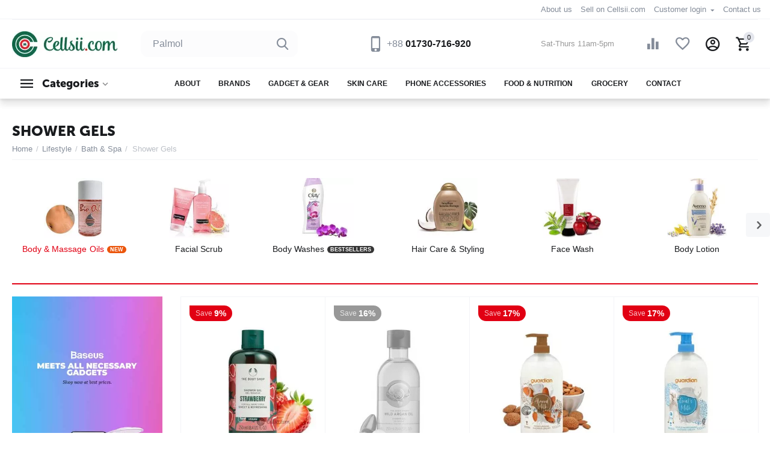

--- FILE ---
content_type: text/html; charset=utf-8
request_url: https://www.cellsii.com/shower-gels/
body_size: 47895
content:

<!DOCTYPE html>
<html 

    lang="en"
    dir="ltr"
    class=""
>
<head>
<title>Buy Shower Gels Online in Bangladesh at Best Prices</title>

<base href="https://www.cellsii.com/" />
<meta http-equiv="Content-Type" content="text/html; charset=utf-8" data-ca-mode="" />
<meta name="viewport" content="initial-scale=1.0, width=device-width" />
<meta name="description" content="Buy best shower gels for men &amp; women online in Bangladesh from Cellsii.com at low prices. Check out shower gel price in BD &amp; shop now from authentic sellers with fastest home delivery in Dhaka, Chattogram, Sylhet &amp; all over the country." />


    <meta name="keywords" content="Shower Gels price in Bangladesh, Shower Gels online shop, buy Shower Gels online in BD, Shower Gels shop with free home delivery, Shower Gels at low prices, best quality Shower Gels, the body shop Shower Gels in Bangladesh" />


<meta name="format-detection" content="telephone=no">


            <link rel="canonical" href="https://www.cellsii.com/shower-gels/" />
                    <link rel="next" href="https://www.cellsii.com/shower-gels/page-2/" />
    



<meta property="og:type" content="website" />
<meta property="og:locale" content="en_US" />
<meta property="og:title" content="Buy Shower Gels Online in Bangladesh at Best Prices" />
<meta property="og:description" content="Buy best shower gels for men &amp; women online in Bangladesh from Cellsii.com at low prices. Check out shower gel price in BD &amp; shop now from authentic sellers with fastest home delivery in Dhaka, Chattogram, Sylhet &amp; all over the country." />
<meta property="og:url" content="https://www.cellsii.com/shower-gels/" />
    
        <meta property="og:image" content=" https://www.cellsii.com/images/thumbnails/175/43/logos/32/Cellsii-New-Logo.webp" />
    





    <link href="https://www.cellsii.com/images/logos/32/favicon_blg4-dq.webp" rel="shortcut icon" type="image/webp" />


<link rel="preload" crossorigin="anonymous" as="font" href="https://www.cellsii.com/design/themes/abt__unitheme2/media/custom_fonts/MuseoSansBlack.woff?1768796643" type="font/woff" />
<link type="text/css" rel="stylesheet" href="https://www.cellsii.com/var/cache/misc/assets/design/themes/abt__unitheme2/css/standalone.ab49799d3510a305040e131e0edbb665.css?1768796642" />
<script data-no-defer>

(function(w,d,s,l,i){
    w[l]=w[l]||[];
    w[l].push({'gtm.start': new Date().getTime(),event: 'gtm.js'});
    var f=d.getElementsByTagName(s)[0], j=d.createElement(s),dl=l!='dataLayer'?'&l='+l:'';
    j.async=true;j.src='//www.googletagmanager.com/gtm.js?id='+i+dl;f.parentNode.insertBefore(j,f);
})

(window,document,'script','dataLayer','GTM-N2HWX8G');
</script>

<div id="sd-gtm-data" class="hidden"
    data-use-add-to-cart="gtm-add-to-cart"        data-use-wish-list="gtm-wish-list"            >
</div>



    <!-- Facebook Pixel Code -->
    <script type="text/javascript" data-no-defer>
        
            !function(f,b,e,v,n,t,s)
            {if(f.fbq)return;n=f.fbq=function(){n.callMethod?
            n.callMethod.apply(n,arguments):n.queue.push(arguments)};
            if(!f._fbq)f._fbq=n;n.push=n;n.loaded=!0;n.version='2.0';
            n.queue=[];t=b.createElement(e);t.async=!0;
            t.src=v;s=b.getElementsByTagName(e)[0];
            s.parentNode.insertBefore(t,s)}(window, document,'script',
            'https://connect.facebook.net/en_US/fbevents.js');
        
                                    fbq('init', 1144474019776535);
                            fbq('track', 'PageView');
    </script>
                        <noscript><img height="1" width="1" style="display:none"
                src="https://www.facebook.com/tr?id=1144474019776535&ev=PageView&noscript=1"
            /></noscript>
                <!-- End Facebook Pixel Code -->

<!-- Inline script moved to the bottom of the page -->
<!-- Inline script moved to the bottom of the page -->

<!-- Inline script moved to the bottom of the page -->
            <!-- Inline script moved to the bottom of the page -->
        <!-- Inline script moved to the bottom of the page -->

    <!-- Inline script moved to the bottom of the page -->
    <!-- Inline script moved to the bottom of the page -->

    
            <link rel="preload" href="https://fonts.gstatic.com/s/roboto/v18/KFOmCnqEu92Fr1Mu4mxK.woff2?1768796693" as="font" type="font/woff" crossorigin="anonymous">
            <link rel="preload" href="https://www.cellsii.com/design/themes/abt__unitheme2/media/custom_fonts/MuseoSansBlack.woff?1768796693" as="font" type="font/woff" crossorigin="anonymous">
            <link rel="preload" href="https://www.cellsii.com/design/themes/abt__unitheme2/media/custom_fonts/uni2-icons.ttf?1768796693" as="font" type="font/ttf" crossorigin="anonymous">
            <link rel="preload" href="https://www.cellsii.com/design/themes/abt__unitheme2/media/custom_fonts/uni2-icons.woff?1768796693" as="font" type="font/woff" crossorigin="anonymous">
            <link rel="preload" href="https://www.cellsii.com/design/themes/responsive/css/addons/ab__scroll_to_top/fonts/abscroll.woff?1768796693" as="font" type="font/woff" crossorigin="anonymous">
            <link rel="preload" href="https://www.cellsii.com/design/themes/responsive/media/fonts/glyphs.ttf?1768796693" as="font" type="font/ttf" crossorigin="anonymous">
            <link rel="preload" href="https://www.cellsii.com/design/themes/responsive/media/fonts/glyphs.woff?1768796693" as="font" type="font/woff" crossorigin="anonymous">
            <link rel="preload" href="https://www.cellsii.com/design/themes/responsive/media/images/addons/cp_product_questions/fonts/cp_icons.ttf?1768796693" as="font" type="font/ttf" crossorigin="anonymous">
    
<link rel="preload" href="https://www.cellsii.com/images/thumbnails/175/43/logos/32/Cellsii-New-Logo.webp" as="image"><link rel="preload" href="https://www.cellsii.com/images/thumbnails/270/270/detailed/82/The-Body-Shop-Strawberry-Shower-Gel-250ml.webp" as="image"><link rel="preload" href="https://www.cellsii.com/images/thumbnails/270/270/detailed/82/The-Body-Shop-Wild-Argan-Oil-Shower-Gel.webp" as="image"><link rel="preload" href="https://www.cellsii.com/images/thumbnails/270/270/detailed/82/Guardian-Almond-Milk-Moisturising-Shower-Cream-1L.webp" as="image"><link rel="preload" href="https://www.cellsii.com/images/thumbnails/270/270/detailed/82/Guardian-Goat&#039;s-Milk-Gentle-Moisturising-Shower-Cream-1L.webp" as="image"><link rel="preload" href="https://www.cellsii.com/images/thumbnails/270/270/detailed/82/Guardian-Rice-Milk-Moisturising-Shower-Cream-1L.webp" as="image"><link rel="preload" href="https://www.cellsii.com/images/thumbnails/270/270/detailed/81/Entity-Cool-Off-Pour-Homme-Gift-Set-3pcs.webp" as="image"></head>

<body>
        <!-- Facebook Pixel Code -->
    <script data-no-defer>
        
        !function(f,b,e,v,n,t,s){if(f.fbq)return;n=f.fbq=function(){n.callMethod?
                n.callMethod.apply(n,arguments):n.queue.push(arguments)};if(!f._fbq)f._fbq=n;
                n.push=n;n.loaded=!0;n.version='2.0';n.queue=[];t=b.createElement(e);t.async=!0;
                t.src=v;s=b.getElementsByTagName(e)[0];s.parentNode.insertBefore(t,s)}(window,
            document,'script','https://connect.facebook.net/en_US/fbevents.js');
        
        fbq('init', '735475815113584');
        fbq('track', 'PageView');

        </script>
    <!-- End Facebook Pixel Code -->
    <noscript>
        <img height="1" width="1" style="display:none" src="https://www.facebook.com/tr?id=735475815113584&ev=PageView&noscript=1" />
    </noscript>
        <!-- Google Code for Remarketing Tag -->
    <script data-no-defer>
        
                                    var google_tag_params = {
                    'dynx_itemid': '',
                    'dynx_pagetype': 'other',
                    'dynx_totalvalue': 0
                };
                        </script>
    <script data-no-defer>
        /* <![CDATA[ */
        var google_conversion_id = 780879903;
        var google_custom_params = window.google_tag_params;
        var google_remarketing_only = true;
        /* ]]> */
    </script>
    <script src="//www.googleadservices.com/pagead/conversion.js" data-no-defer></script>
<noscript>
    <div style="display:inline;">
        <img height="1" width="1" style="border-style:none;" alt="" src="//googleads.g.doubleclick.net/pagead/viewthroughconversion/780879903/?guid=ON&amp;script=0"/>
    </div>
</noscript>
<noscript><iframe src="//www.googletagmanager.com/ns.html?id=GTM-N2HWX8G"
height="0" width="0" style="display:none;visibility:hidden"></iframe></noscript>
        
        <div class="ty-tygh  " id="tygh_container">

        <div id="ajax_overlay" class="ty-ajax-overlay"></div>
<div id="ajax_loading_box" class="ty-ajax-loading-box"></div>

        <div class="cm-notification-container notification-container">
</div>

        <div class="ty-helper-container " id="tygh_main_container">
            

    

                 
                
<div class="tygh-top-panel clearfix">
    
            <div class="container-fluid  top-grid">
                                                
                                        
                <div class="container-fluid-row">
<div class="row-fluid ">        <div class="span16 top-links-grid " >
                    <div class="top-currencies ty-float-right">
                <div id="currencies_2">

<!--currencies_2--></div>

                    </div><div class="top-quick-links ty-float-right">
                
    

        <div class="ty-text-links-wrapper">
        <span id="sw_text_links_3412" class="ty-text-links-btn cm-combination visible-phone">
            <span 
        class="ty-icon ty-icon-short-list"
                
            ></span>
            <span 
        class="ty-icon ty-icon-down-micro ty-text-links-btn__arrow"
                
            ></span>
        </span>
    
        <ul id="text_links_3412" class="ty-text-links cm-popup-box ty-text-links_show_inline">
                            <li class="ty-text-links__item ty-level-0">
                    <a class="ty-text-links__a"
                                                    href="https://www.cellsii.com/about-us"
                                                                    >
                        About us
                    </a>
                                    </li>
                            <li class="ty-text-links__item ty-level-0">
                    <a class="ty-text-links__a"
                                                    href="https://www.cellsii.com/sell-on-cellsii.com"
                                                                    >
                        Sell on Cellsii.com
                    </a>
                                    </li>
                            <li class="ty-text-links__item ty-level-0 ty-text-links__subitems">
                    <a class="ty-text-links__a"
                                                                    >
                        Customer login
                    </a>
                                            
    

    
        <ul  class="ty-text-links">
                            <li class="ty-text-links__item ty-level-1">
                    <a class="ty-text-links__a"
                                                    href="https://www.cellsii.com/login/"
                                                                    >
                        Sign in
                    </a>
                                    </li>
                            <li class="ty-text-links__item ty-level-1">
                    <a class="ty-text-links__a"
                                                    href="https://www.cellsii.com/profiles-add/"
                                                                    >
                        Create account
                    </a>
                                    </li>
                    </ul>

    
                                    </li>
                            <li class="ty-text-links__item ty-level-0">
                    <a class="ty-text-links__a"
                                                    href="https://www.cellsii.com/contact-us"
                                                                    >
                        Contact us
                    </a>
                                    </li>
                    </ul>

        </div>
    
                    </div>
            </div>
</div>
    </div>
    
        </div>
    

</div>

<div class="tygh-header clearfix">
    
            <div class="container-fluid  header-grid light-header v2">
                                                
                <div class="container-fluid-row">
<div class="row-fluid ">        <div class="span16 top-menu-grid " >
                    <div class="row-fluid ">        <div class="span4 top-logo " >
                    <div class="ty-dropdown-box  top-menu-grid-vetrtical">
        <div id="sw_dropdown_3413" class="ty-dropdown-box__title cm-combination ">
            
                            <a>Categories</a>
                        

        </div>
        <div id="dropdown_3413" class="cm-popup-box ty-dropdown-box__content hidden">
            

<a href="javascript:void(0);" rel="nofollow" class="ut2-btn-close hidden" onclick="$(this).parent().prev().removeClass('open');$(this).parent().addClass('hidden');"><i class="ut2-icon-baseline-close"></i></a><div class="ut2-menu__inbox"><ul class="ty-menu__items cm-responsive-menu"><li class="ty-menu__item cm-menu-item-responsive first-lvl" data-subitems-count="6" data-settings-cols="4"><a class="ty-menu__item-toggle ty-menu__menu-btn visible-phone cm-responsive-menu-toggle"><i class="ut2-icon-outline-expand_more"></i></a><a href="https://www.cellsii.com/phone-accessories/" class="ty-menu__item-link a-first-lvl"><span class="menu-lvl-ctn "><span><bdi>Phone Accessories</bdi></span><i class="icon-right-dir ut2-icon-outline-arrow_forward"></i></span></a><div class="ty-menu__submenu" id="topmenu_308_3413_2775443382">    
        <div class="ty-menu__submenu-items cm-responsive-menu-submenu  with-icon-items clearfix" style="min-height:475px">
            <div style="min-height:475px">
                

    
    <div class="ty-menu__submenu-col"  style="width:25%">
                    <div class="second-lvl" data-elem-index="0">
                
                                <div class="ty-menu__submenu-item-header">
                    <a href="https://www.cellsii.com/apple-accessories/" class="ty-menu__submenu-link">                        <bdi>Apple Accessories</bdi>
                    </a>
                                    </div>
                                    <a class="ty-menu__item-toggle visible-phone cm-responsive-menu-toggle">
                        <i class="ut2-icon-outline-expand_more"></i>
                    </a>
                    <div class="ty-menu__submenu" >
                                                    <div class="ty-menu__submenu-list cm-responsive-menu-submenu" >
                                                                
                                                                                                        <div class="ty-menu__submenu-item">
                                        <a href="https://www.cellsii.com/ipad-cases-covers/" class="ty-menu__submenu-link">
                                            <bdi>iPad Cases/Covers
                                                                                            </bdi>
                                        </a>
                                    </div>
                                                                                                        <div class="ty-menu__submenu-item">
                                        <a href="https://www.cellsii.com/iphone-covers/" class="ty-menu__submenu-link">
                                            <bdi>iPhone Covers
                                                                                            </bdi>
                                        </a>
                                    </div>
                                                                                                        <div class="ty-menu__submenu-item">
                                        <a href="https://www.cellsii.com/lightning-earphones/" class="ty-menu__submenu-link">
                                            <bdi>Lightning Earphones
                                                                                            </bdi>
                                        </a>
                                    </div>
                                                                                                        <div class="ty-menu__submenu-item">
                                        <a href="https://www.cellsii.com/airpods-cases/" class="ty-menu__submenu-link">
                                            <bdi>AirPods Cases
                                                                                            </bdi>
                                        </a>
                                    </div>
                                                                                                        <div class="ty-menu__submenu-item">
                                        <a href="https://www.cellsii.com/lightning-cable/" class="ty-menu__submenu-link">
                                            <bdi>Lightning Cable
                                                                                            </bdi>
                                        </a>
                                    </div>
                                                                

                            </div>
                                                    
                                                                    </div>
                            </div>
                    <div class="second-lvl" data-elem-index="1">
                
                                <div class="ty-menu__submenu-item-header">
                    <a href="https://www.cellsii.com/covers-protections/" class="ty-menu__submenu-link">                        <bdi>Covers &amp; Protections</bdi>
                    </a>
                                    </div>
                                    <a class="ty-menu__item-toggle visible-phone cm-responsive-menu-toggle">
                        <i class="ut2-icon-outline-expand_more"></i>
                    </a>
                    <div class="ty-menu__submenu" >
                                                    <div class="ty-menu__submenu-list hiddenCol cm-responsive-menu-submenu" style="height: 105px;">
                                                                
                                                                                                        <div class="ty-menu__submenu-item">
                                        <a href="https://www.cellsii.com/covers-cases/" class="ty-menu__submenu-link">
                                            <bdi>Covers &amp; Cases
                                                                                            </bdi>
                                        </a>
                                    </div>
                                                                                                        <div class="ty-menu__submenu-item">
                                        <a href="https://www.cellsii.com/mobile-phone-batteries/" class="ty-menu__submenu-link">
                                            <bdi>Mobile Phone Batteries
                                                                                            </bdi>
                                        </a>
                                    </div>
                                                                                                        <div class="ty-menu__submenu-item">
                                        <a href="https://www.cellsii.com/screen-protectors/" class="ty-menu__submenu-link">
                                            <bdi>Screen Protectors
                                                                                            </bdi>
                                        </a>
                                    </div>
                                                                                                        <div class="ty-menu__submenu-item">
                                        <a href="https://www.cellsii.com/power-bank/" class="ty-menu__submenu-link">
                                            <bdi>Power Bank
                                                                                            </bdi>
                                        </a>
                                    </div>
                                                                                                        <div class="ty-menu__submenu-item">
                                        <a href="https://www.cellsii.com/phone-wallets/" class="ty-menu__submenu-link">
                                            <bdi>Phone Wallets
                                                                                            </bdi>
                                        </a>
                                    </div>
                                                                                                        <div class="ty-menu__submenu-item">
                                        <a href="https://www.cellsii.com/flip-covers/" class="ty-menu__submenu-link">
                                            <bdi>Flip Covers
                                                                                            </bdi>
                                        </a>
                                    </div>
                                                                

                            </div>
                                                    
                                                                            <a href="javascript:void(0);" onMouseOver="$(this).prev().addClass('view');$(this).addClass('hidden');" class="ut2-more"><span>More</span></a>
                                            </div>
                            </div>
            </div>
    
    <div class="ty-menu__submenu-col"  style="width:25%">
                    <div class="second-lvl" data-elem-index="2">
                
                                <div class="ty-menu__submenu-item-header">
                    <a href="https://www.cellsii.com/stands-holders/" class="ty-menu__submenu-link">                        <bdi>Stands &amp; Holders</bdi>
                    </a>
                                    </div>
                                    <a class="ty-menu__item-toggle visible-phone cm-responsive-menu-toggle">
                        <i class="ut2-icon-outline-expand_more"></i>
                    </a>
                    <div class="ty-menu__submenu" >
                                                    <div class="ty-menu__submenu-list cm-responsive-menu-submenu" >
                                                                
                                                                                                        <div class="ty-menu__submenu-item">
                                        <a href="https://www.cellsii.com/selfie-sticks/" class="ty-menu__submenu-link">
                                            <bdi>Selfie Sticks
                                                                                            </bdi>
                                        </a>
                                    </div>
                                                                

                            </div>
                                                    
                                                                    </div>
                            </div>
                    <div class="second-lvl" data-elem-index="3">
                
                                <div class="ty-menu__submenu-item-header">
                    <a href="https://www.cellsii.com/tablet-accessories/" class="ty-menu__submenu-link">                        <bdi>Tablet &amp; Accessories</bdi>
                    </a>
                                    </div>
                                    <a class="ty-menu__item-toggle visible-phone cm-responsive-menu-toggle">
                        <i class="ut2-icon-outline-expand_more"></i>
                    </a>
                    <div class="ty-menu__submenu" >
                                                    <div class="ty-menu__submenu-list cm-responsive-menu-submenu" >
                                                                
                                                                                                        <div class="ty-menu__submenu-item">
                                        <a href="https://www.cellsii.com/stylus-pens/" class="ty-menu__submenu-link">
                                            <bdi>Stylus Pens
                                                                                            </bdi>
                                        </a>
                                    </div>
                                                                                                        <div class="ty-menu__submenu-item">
                                        <a href="https://www.cellsii.com/tablets/" class="ty-menu__submenu-link">
                                            <bdi>Tablets
                                                                                            </bdi>
                                        </a>
                                    </div>
                                                                

                            </div>
                                                    
                                                                    </div>
                            </div>
            </div>
    
    <div class="ty-menu__submenu-col"  style="width:25%">
                    <div class="second-lvl" data-elem-index="4">
                
                                <div class="ty-menu__submenu-item-header">
                    <a href="https://www.cellsii.com/cables-chargers-adapters/" class="ty-menu__submenu-link">                        <bdi>Cables, Chargers &amp; Adapters</bdi>
                    </a>
                                    </div>
                                    <a class="ty-menu__item-toggle visible-phone cm-responsive-menu-toggle">
                        <i class="ut2-icon-outline-expand_more"></i>
                    </a>
                    <div class="ty-menu__submenu" >
                                                    <div class="ty-menu__submenu-list hiddenCol cm-responsive-menu-submenu" style="height: 105px;">
                                                                
                                                                                                        <div class="ty-menu__submenu-item">
                                        <a href="https://www.cellsii.com/mobile-chargers/" class="ty-menu__submenu-link">
                                            <bdi>Mobile Chargers
                                                                                            </bdi>
                                        </a>
                                    </div>
                                                                                                        <div class="ty-menu__submenu-item">
                                        <a href="https://www.cellsii.com/usb-data-hub/" class="ty-menu__submenu-link">
                                            <bdi>USB Data Hub
                                                                                            </bdi>
                                        </a>
                                    </div>
                                                                                                        <div class="ty-menu__submenu-item">
                                        <a href="https://www.cellsii.com/cables-converters/" class="ty-menu__submenu-link">
                                            <bdi>Cables &amp; Converters
                                                                                            </bdi>
                                        </a>
                                    </div>
                                                                                                        <div class="ty-menu__submenu-item">
                                        <a href="https://www.cellsii.com/travel-chargers/" class="ty-menu__submenu-link">
                                            <bdi>Travel Chargers
                                                                                            </bdi>
                                        </a>
                                    </div>
                                                                                                        <div class="ty-menu__submenu-item">
                                        <a href="https://www.cellsii.com/power-adapters-strips/" class="ty-menu__submenu-link">
                                            <bdi>Power Adapters &amp; Strips
                                                                                            </bdi>
                                        </a>
                                    </div>
                                                                                                        <div class="ty-menu__submenu-item">
                                        <a href="https://www.cellsii.com/type-c-cables/" class="ty-menu__submenu-link">
                                            <bdi>Type C Cables
                                                                                            </bdi>
                                        </a>
                                    </div>
                                                                                                        <div class="ty-menu__submenu-item">
                                        <a href="https://www.cellsii.com/micro-usb-cables/" class="ty-menu__submenu-link">
                                            <bdi>Micro USB Cables
                                                                                            </bdi>
                                        </a>
                                    </div>
                                                                                                        <div class="ty-menu__submenu-item">
                                        <a href="https://www.cellsii.com/usb-cables/" class="ty-menu__submenu-link">
                                            <bdi>USB Cables
                                                                                            </bdi>
                                        </a>
                                    </div>
                                                                

                            </div>
                                                    
                                                                            <a href="javascript:void(0);" onMouseOver="$(this).prev().addClass('view');$(this).addClass('hidden');" class="ut2-more"><span>More</span></a>
                                            </div>
                            </div>
            </div>
    
    <div class="ty-menu__submenu-col"  style="width:25%">
                    <div class="second-lvl" data-elem-index="5">
                
                                <div class="ty-menu__submenu-item-header">
                    <a href="https://www.cellsii.com/telephones-accessories/" class="ty-menu__submenu-link">                        <bdi>Telephones &amp; Accessories</bdi>
                    </a>
                                    </div>
                                    <a class="ty-menu__item-toggle visible-phone cm-responsive-menu-toggle">
                        <i class="ut2-icon-outline-expand_more"></i>
                    </a>
                    <div class="ty-menu__submenu" >
                                                    <div class="ty-menu__submenu-list cm-responsive-menu-submenu" >
                                                                
                                                                                                        <div class="ty-menu__submenu-item">
                                        <a href="https://www.cellsii.com/landline-phones/" class="ty-menu__submenu-link">
                                            <bdi>Landline Phones
                                                                                            </bdi>
                                        </a>
                                    </div>
                                                                

                            </div>
                                                    
                                                                    </div>
                            </div>
            </div>


<!-- Inline script moved to the bottom of the page -->
            </div>
        </div>
    

</div></li><li class="ty-menu__item cm-menu-item-responsive first-lvl" data-subitems-count="10" data-settings-cols="4"><a class="ty-menu__item-toggle ty-menu__menu-btn visible-phone cm-responsive-menu-toggle"><i class="ut2-icon-outline-expand_more"></i></a><a href="javascript:void(0)" class="ty-menu__item-link a-first-lvl"><span class="menu-lvl-ctn "><span><bdi>Electronics</bdi></span><i class="icon-right-dir ut2-icon-outline-arrow_forward"></i></span></a><div class="ty-menu__submenu" id="topmenu_308_3413_1813775417">    
        <div class="ty-menu__submenu-items cm-responsive-menu-submenu  with-icon-items clearfix" style="min-height:475px">
            <div style="min-height:475px">
                

    
    <div class="ty-menu__submenu-col"  style="width:25%">
                    <div class="second-lvl" data-elem-index="0">
                
                                <div class="ty-menu__submenu-item-header">
                    <a href="https://www.cellsii.com/audio-home-theatre/" class="ty-menu__submenu-link">                        <bdi>Audio &amp; Home Theatre</bdi>
                    </a>
                                    </div>
                                    <a class="ty-menu__item-toggle visible-phone cm-responsive-menu-toggle">
                        <i class="ut2-icon-outline-expand_more"></i>
                    </a>
                    <div class="ty-menu__submenu" >
                                                    <div class="ty-menu__submenu-list hiddenCol cm-responsive-menu-submenu" style="height: 105px;">
                                                                
                                                                                                        <div class="ty-menu__submenu-item">
                                        <a href="https://www.cellsii.com/earphones-headphones/" class="ty-menu__submenu-link">
                                            <bdi> Earphones &amp; Headphones
                                                                                            </bdi>
                                        </a>
                                    </div>
                                                                                                        <div class="ty-menu__submenu-item">
                                        <a href="https://www.cellsii.com/earbuds/" class="ty-menu__submenu-link">
                                            <bdi>Earbuds
                                                                                            </bdi>
                                        </a>
                                    </div>
                                                                                                        <div class="ty-menu__submenu-item">
                                        <a href="https://www.cellsii.com/speaker/" class="ty-menu__submenu-link">
                                            <bdi>Speaker
                                                                                            </bdi>
                                        </a>
                                    </div>
                                                                                                        <div class="ty-menu__submenu-item">
                                        <a href="https://www.cellsii.com/gaming-headphones/" class="ty-menu__submenu-link">
                                            <bdi>Gaming Headphones
                                                                                            </bdi>
                                        </a>
                                    </div>
                                                                                                        <div class="ty-menu__submenu-item">
                                        <a href="https://www.cellsii.com/home-theater-system/" class="ty-menu__submenu-link">
                                            <bdi>Home Theater System
                                                                                            </bdi>
                                        </a>
                                    </div>
                                                                                                        <div class="ty-menu__submenu-item">
                                        <a href="https://www.cellsii.com/sound-card/" class="ty-menu__submenu-link">
                                            <bdi>Sound Card
                                                                                            </bdi>
                                        </a>
                                    </div>
                                                                

                            </div>
                                                    
                                                                            <a href="javascript:void(0);" onMouseOver="$(this).prev().addClass('view');$(this).addClass('hidden');" class="ut2-more"><span>More</span></a>
                                            </div>
                            </div>
                    <div class="second-lvl" data-elem-index="1">
                
                                <div class="ty-menu__submenu-item-header">
                    <a href="https://www.cellsii.com/wearable-devices/" class="ty-menu__submenu-link">                        <bdi>Wearable Devices</bdi>
                    </a>
                                    </div>
                                    <a class="ty-menu__item-toggle visible-phone cm-responsive-menu-toggle">
                        <i class="ut2-icon-outline-expand_more"></i>
                    </a>
                    <div class="ty-menu__submenu" >
                                                    <div class="ty-menu__submenu-list cm-responsive-menu-submenu" >
                                                                
                                                                                                        <div class="ty-menu__submenu-item">
                                        <a href="https://www.cellsii.com/smart-watches/" class="ty-menu__submenu-link">
                                            <bdi>Smart Watches
                                                                                            </bdi>
                                        </a>
                                    </div>
                                                                                                        <div class="ty-menu__submenu-item">
                                        <a href="https://www.cellsii.com/smart-band/" class="ty-menu__submenu-link">
                                            <bdi>Smart Band
                                                                                            </bdi>
                                        </a>
                                    </div>
                                                                                                        <div class="ty-menu__submenu-item">
                                        <a href="https://www.cellsii.com/mens-watches/" class="ty-menu__submenu-link">
                                            <bdi>Men&#039;s Watches
                                                                                            </bdi>
                                        </a>
                                    </div>
                                                                                                        <div class="ty-menu__submenu-item">
                                        <a href="https://www.cellsii.com/womens-watches/" class="ty-menu__submenu-link">
                                            <bdi>Women&#039;s Watches
                                                                                            </bdi>
                                        </a>
                                    </div>
                                                                                                        <div class="ty-menu__submenu-item">
                                        <a href="https://www.cellsii.com/mechanical-watches/" class="ty-menu__submenu-link">
                                            <bdi>Mechanical Watches
                                                                                            </bdi>
                                        </a>
                                    </div>
                                                                

                            </div>
                                                    
                                                                    </div>
                            </div>
                    <div class="second-lvl" data-elem-index="2">
                
                                <div class="ty-menu__submenu-item-header">
                    <a href="https://www.cellsii.com/watch-accessories/" class="ty-menu__submenu-link">                        <bdi>Watch Accessories</bdi>
                    </a>
                                    </div>
                                    <a class="ty-menu__item-toggle visible-phone cm-responsive-menu-toggle">
                        <i class="ut2-icon-outline-expand_more"></i>
                    </a>
                    <div class="ty-menu__submenu" >
                                                    <div class="ty-menu__submenu-list cm-responsive-menu-submenu" >
                                                                
                                                                                                        <div class="ty-menu__submenu-item">
                                        <a href="https://www.cellsii.com/watch-strap/" class="ty-menu__submenu-link">
                                            <bdi>Watch Strap
                                                                                            </bdi>
                                        </a>
                                    </div>
                                                                                                        <div class="ty-menu__submenu-item">
                                        <a href="https://www.cellsii.com/smart-watch-chargers/" class="ty-menu__submenu-link">
                                            <bdi>Smart Watch Chargers
                                                                                            </bdi>
                                        </a>
                                    </div>
                                                                                                        <div class="ty-menu__submenu-item">
                                        <a href="https://www.cellsii.com/watch-protection/" class="ty-menu__submenu-link">
                                            <bdi>Watch Protection
                                                                                            </bdi>
                                        </a>
                                    </div>
                                                                

                            </div>
                                                    
                                                                    </div>
                            </div>
            </div>
    
    <div class="ty-menu__submenu-col"  style="width:25%">
                    <div class="second-lvl" data-elem-index="3">
                
                                <div class="ty-menu__submenu-item-header">
                    <a href="https://www.cellsii.com/security-equipments/" class="ty-menu__submenu-link">                        <bdi>Security Equipments</bdi>
                    </a>
                                    </div>
                                    <a class="ty-menu__item-toggle visible-phone cm-responsive-menu-toggle">
                        <i class="ut2-icon-outline-expand_more"></i>
                    </a>
                    <div class="ty-menu__submenu" >
                                                    <div class="ty-menu__submenu-list cm-responsive-menu-submenu" >
                                                                
                                                                                                        <div class="ty-menu__submenu-item">
                                        <a href="https://www.cellsii.com/ip-cameras/" class="ty-menu__submenu-link">
                                            <bdi>IP Cameras
                                                                                            </bdi>
                                        </a>
                                    </div>
                                                                

                            </div>
                                                    
                                                                    </div>
                            </div>
                    <div class="second-lvl" data-elem-index="4">
                
                                <div class="ty-menu__submenu-item-header">
                    <a href="https://www.cellsii.com/video-games/" class="ty-menu__submenu-link">                        <bdi>Video Games</bdi>
                    </a>
                                    </div>
                                    <a class="ty-menu__item-toggle visible-phone cm-responsive-menu-toggle">
                        <i class="ut2-icon-outline-expand_more"></i>
                    </a>
                    <div class="ty-menu__submenu" >
                                                    <div class="ty-menu__submenu-list cm-responsive-menu-submenu" >
                                                                
                                                                                                        <div class="ty-menu__submenu-item">
                                        <a href="https://www.cellsii.com/game-controllers/" class="ty-menu__submenu-link">
                                            <bdi>Game Controllers
                                                                                            </bdi>
                                        </a>
                                    </div>
                                                                

                            </div>
                                                    
                                                                    </div>
                            </div>
                    <div class="second-lvl" data-elem-index="5">
                
                                <div class="ty-menu__submenu-item-header">
                    <a href="https://www.cellsii.com/audio-video-accessories/" class="ty-menu__submenu-link">                        <bdi>Audio-Video Accessories</bdi>
                    </a>
                                    </div>
                                    <a class="ty-menu__item-toggle visible-phone cm-responsive-menu-toggle">
                        <i class="ut2-icon-outline-expand_more"></i>
                    </a>
                    <div class="ty-menu__submenu" >
                                                    <div class="ty-menu__submenu-list cm-responsive-menu-submenu" >
                                                                
                                                                                                        <div class="ty-menu__submenu-item">
                                        <a href="https://www.cellsii.com/microphone/" class="ty-menu__submenu-link">
                                            <bdi>Microphone
                                                                                            </bdi>
                                        </a>
                                    </div>
                                                                                                        <div class="ty-menu__submenu-item">
                                        <a href="https://www.cellsii.com/vr-headset/" class="ty-menu__submenu-link">
                                            <bdi>VR Headset
                                                                                            </bdi>
                                        </a>
                                    </div>
                                                                                                        <div class="ty-menu__submenu-item">
                                        <a href="https://www.cellsii.com/audio-cables-adapters/" class="ty-menu__submenu-link">
                                            <bdi>Audio Cables &amp; Adapters
                                                                                            </bdi>
                                        </a>
                                    </div>
                                                                                                        <div class="ty-menu__submenu-item">
                                        <a href="https://www.cellsii.com/webcams/" class="ty-menu__submenu-link">
                                            <bdi>Webcams
                                                                                            </bdi>
                                        </a>
                                    </div>
                                                                

                            </div>
                                                    
                                                                    </div>
                            </div>
            </div>
    
    <div class="ty-menu__submenu-col"  style="width:25%">
                    <div class="second-lvl" data-elem-index="6">
                
                                <div class="ty-menu__submenu-item-header">
                    <a href="https://www.cellsii.com/camera-and-photo/" class="ty-menu__submenu-link">                        <bdi>Camera &amp; Photo</bdi>
                    </a>
                                    </div>
                                    <a class="ty-menu__item-toggle visible-phone cm-responsive-menu-toggle">
                        <i class="ut2-icon-outline-expand_more"></i>
                    </a>
                    <div class="ty-menu__submenu" >
                                                    <div class="ty-menu__submenu-list cm-responsive-menu-submenu" >
                                                                
                                                                                                        <div class="ty-menu__submenu-item">
                                        <a href="https://www.cellsii.com/gimbal/" class="ty-menu__submenu-link">
                                            <bdi>Gimbal
                                                                                            </bdi>
                                        </a>
                                    </div>
                                                                                                        <div class="ty-menu__submenu-item">
                                        <a href="https://www.cellsii.com/action-cameras/" class="ty-menu__submenu-link">
                                            <bdi>Action Cameras
                                                                                            </bdi>
                                        </a>
                                    </div>
                                                                

                            </div>
                                                    
                                                                    </div>
                            </div>
                    <div class="second-lvl" data-elem-index="7">
                
                                <div class="ty-menu__submenu-item-header">
                    <a href="https://www.cellsii.com/television/" class="ty-menu__submenu-link">                        <bdi>Television</bdi>
                    </a>
                                    </div>
                                    <a class="ty-menu__item-toggle visible-phone cm-responsive-menu-toggle">
                        <i class="ut2-icon-outline-expand_more"></i>
                    </a>
                    <div class="ty-menu__submenu" >
                                                    <div class="ty-menu__submenu-list cm-responsive-menu-submenu" >
                                                                
                                                                                                        <div class="ty-menu__submenu-item">
                                        <a href="https://www.cellsii.com/full-hd-led-tv/" class="ty-menu__submenu-link">
                                            <bdi>Full HD LED TV
                                                                                            </bdi>
                                        </a>
                                    </div>
                                                                                                        <div class="ty-menu__submenu-item">
                                        <a href="https://www.cellsii.com/smart-android-tv/" class="ty-menu__submenu-link">
                                            <bdi>Smart Android TV
                                                                                            </bdi>
                                        </a>
                                    </div>
                                                                                                        <div class="ty-menu__submenu-item">
                                        <a href="https://www.cellsii.com/smart-led-tv/" class="ty-menu__submenu-link">
                                            <bdi>Smart LED TV
                                                                                            </bdi>
                                        </a>
                                    </div>
                                                                

                            </div>
                                                    
                                                                    </div>
                            </div>
            </div>
    
    <div class="ty-menu__submenu-col"  style="width:25%">
                    <div class="second-lvl" data-elem-index="8">
                
                                <div class="ty-menu__submenu-item-header">
                    <a href="https://www.cellsii.com/tv-accessories/" class="ty-menu__submenu-link">                        <bdi>TV Accessories</bdi>
                    </a>
                                    </div>
                                    <a class="ty-menu__item-toggle visible-phone cm-responsive-menu-toggle">
                        <i class="ut2-icon-outline-expand_more"></i>
                    </a>
                    <div class="ty-menu__submenu" >
                                                    <div class="ty-menu__submenu-list cm-responsive-menu-submenu" >
                                                                
                                                                                                        <div class="ty-menu__submenu-item">
                                        <a href="https://www.cellsii.com/smart-tv-box/" class="ty-menu__submenu-link">
                                            <bdi>Smart TV Box
                                                                                            </bdi>
                                        </a>
                                    </div>
                                                                                                        <div class="ty-menu__submenu-item">
                                        <a href="https://www.cellsii.com/remote-control/" class="ty-menu__submenu-link">
                                            <bdi>Remote Control
                                                                                            </bdi>
                                        </a>
                                    </div>
                                                                                                        <div class="ty-menu__submenu-item">
                                        <a href="https://www.cellsii.com/wall-mounts/" class="ty-menu__submenu-link">
                                            <bdi>Wall Mounts
                                                                                            </bdi>
                                        </a>
                                    </div>
                                                                

                            </div>
                                                    
                                                                    </div>
                            </div>
                    <div class="second-lvl" data-elem-index="9">
                
                                <div class="ty-menu__submenu-item-header">
                    <a href="https://www.cellsii.com/smart-card-readers/" class="ty-menu__submenu-link no-items">                        <bdi>Smart Card Readers</bdi>
                    </a>
                                    </div>
                            </div>
            </div>



            </div>
        </div>
    

</div></li><li class="ty-menu__item cm-menu-item-responsive first-lvl" data-subitems-count="4" data-settings-cols="4"><a class="ty-menu__item-toggle ty-menu__menu-btn visible-phone cm-responsive-menu-toggle"><i class="ut2-icon-outline-expand_more"></i></a><a href="javascript:void(0)" class="ty-menu__item-link a-first-lvl"><span class="menu-lvl-ctn "><span><bdi>Computer &amp; Networking</bdi></span><i class="icon-right-dir ut2-icon-outline-arrow_forward"></i></span></a><div class="ty-menu__submenu" id="topmenu_308_3413_1437881029">    
        <div class="ty-menu__submenu-items cm-responsive-menu-submenu  with-icon-items clearfix" style="min-height:475px">
            <div style="min-height:475px">
                

    
    <div class="ty-menu__submenu-col"  style="width:25%">
                    <div class="second-lvl" data-elem-index="0">
                
                                <div class="ty-menu__submenu-item-header">
                    <a href="https://www.cellsii.com/macbook-accessories/" class="ty-menu__submenu-link">                        <bdi>MacBook Accessories</bdi>
                    </a>
                                    </div>
                                    <a class="ty-menu__item-toggle visible-phone cm-responsive-menu-toggle">
                        <i class="ut2-icon-outline-expand_more"></i>
                    </a>
                    <div class="ty-menu__submenu" >
                                                    <div class="ty-menu__submenu-list cm-responsive-menu-submenu" >
                                                                
                                                                                                        <div class="ty-menu__submenu-item">
                                        <a href="https://www.cellsii.com/macbook-screen-protectors/" class="ty-menu__submenu-link">
                                            <bdi>MacBook Screen Protectors
                                                                                            </bdi>
                                        </a>
                                    </div>
                                                                                                        <div class="ty-menu__submenu-item">
                                        <a href="https://www.cellsii.com/macbook-stands/" class="ty-menu__submenu-link">
                                            <bdi>MacBook Stands
                                                                                            </bdi>
                                        </a>
                                    </div>
                                                                                                        <div class="ty-menu__submenu-item">
                                        <a href="https://www.cellsii.com/macbook-bags/" class="ty-menu__submenu-link">
                                            <bdi>MacBook Bags
                                                                                            </bdi>
                                        </a>
                                    </div>
                                                                                                        <div class="ty-menu__submenu-item">
                                        <a href="https://www.cellsii.com/hubs-adapters/" class="ty-menu__submenu-link">
                                            <bdi>Hubs-Adapters
                                                                                            </bdi>
                                        </a>
                                    </div>
                                                                                                        <div class="ty-menu__submenu-item">
                                        <a href="https://www.cellsii.com/mouse-keyboard/" class="ty-menu__submenu-link">
                                            <bdi>Mouse &amp; Keyboard
                                                                                            </bdi>
                                        </a>
                                    </div>
                                                                

                            </div>
                                                    
                                                                    </div>
                            </div>
            </div>
    
    <div class="ty-menu__submenu-col"  style="width:25%">
                    <div class="second-lvl" data-elem-index="1">
                
                                <div class="ty-menu__submenu-item-header">
                    <a href="https://www.cellsii.com/networking/" class="ty-menu__submenu-link">                        <bdi>Networking</bdi>
                    </a>
                                    </div>
                                    <a class="ty-menu__item-toggle visible-phone cm-responsive-menu-toggle">
                        <i class="ut2-icon-outline-expand_more"></i>
                    </a>
                    <div class="ty-menu__submenu" >
                                                    <div class="ty-menu__submenu-list cm-responsive-menu-submenu" >
                                                                
                                                                                                        <div class="ty-menu__submenu-item">
                                        <a href="https://www.cellsii.com/routers/" class="ty-menu__submenu-link">
                                            <bdi>Routers
                                                                                            </bdi>
                                        </a>
                                    </div>
                                                                                                        <div class="ty-menu__submenu-item">
                                        <a href="https://www.cellsii.com/wifi-range-extenders/" class="ty-menu__submenu-link">
                                            <bdi>WiFi Range Extenders
                                                                                            </bdi>
                                        </a>
                                    </div>
                                                                

                            </div>
                                                    
                                                                    </div>
                            </div>
            </div>
    
    <div class="ty-menu__submenu-col"  style="width:25%">
                    <div class="second-lvl" data-elem-index="2">
                
                                <div class="ty-menu__submenu-item-header">
                    <a href="https://www.cellsii.com/computer-accessories/" class="ty-menu__submenu-link">                        <bdi>Computer Accessories</bdi>
                    </a>
                                    </div>
                                    <a class="ty-menu__item-toggle visible-phone cm-responsive-menu-toggle">
                        <i class="ut2-icon-outline-expand_more"></i>
                    </a>
                    <div class="ty-menu__submenu" >
                                                    <div class="ty-menu__submenu-list hiddenCol cm-responsive-menu-submenu" style="height: 105px;">
                                                                
                                                                                                        <div class="ty-menu__submenu-item">
                                        <a href="https://www.cellsii.com/laptop-stand/" class="ty-menu__submenu-link">
                                            <bdi>Laptop Stand
                                                                                            </bdi>
                                        </a>
                                    </div>
                                                                                                        <div class="ty-menu__submenu-item">
                                        <a href="https://www.cellsii.com/mouse/" class="ty-menu__submenu-link">
                                            <bdi>Mouse
                                                                                            </bdi>
                                        </a>
                                    </div>
                                                                                                        <div class="ty-menu__submenu-item">
                                        <a href="https://www.cellsii.com/laptop-bag/" class="ty-menu__submenu-link">
                                            <bdi>Laptop Bag
                                                                                            </bdi>
                                        </a>
                                    </div>
                                                                                                        <div class="ty-menu__submenu-item">
                                        <a href="https://www.cellsii.com/keyboard/" class="ty-menu__submenu-link">
                                            <bdi>Keyboard
                                                                                            </bdi>
                                        </a>
                                    </div>
                                                                                                        <div class="ty-menu__submenu-item">
                                        <a href="https://www.cellsii.com/portable-hard-drive/" class="ty-menu__submenu-link">
                                            <bdi>Portable Hard Drive
                                                                                            </bdi>
                                        </a>
                                    </div>
                                                                                                        <div class="ty-menu__submenu-item">
                                        <a href="https://www.cellsii.com/pen-drive/" class="ty-menu__submenu-link">
                                            <bdi>Pen Drive
                                                                                            </bdi>
                                        </a>
                                    </div>
                                                                                                        <div class="ty-menu__submenu-item">
                                        <a href="https://www.cellsii.com/printers/" class="ty-menu__submenu-link">
                                            <bdi>Printers
                                                                                            </bdi>
                                        </a>
                                    </div>
                                                                                                        <div class="ty-menu__submenu-item">
                                        <a href="https://www.cellsii.com/memory-cards/" class="ty-menu__submenu-link">
                                            <bdi>Memory Cards
                                                                                            </bdi>
                                        </a>
                                    </div>
                                                                

                            </div>
                                                    
                                                                            <a href="javascript:void(0);" onMouseOver="$(this).prev().addClass('view');$(this).addClass('hidden');" class="ut2-more"><span>More</span></a>
                                            </div>
                            </div>
            </div>
    
    <div class="ty-menu__submenu-col"  style="width:25%">
                    <div class="second-lvl" data-elem-index="3">
                
                                <div class="ty-menu__submenu-item-header">
                    <a href="https://www.cellsii.com/laptop-notebook/" class="ty-menu__submenu-link">                        <bdi>Laptop &amp; Notebook</bdi>
                    </a>
                                    </div>
                                    <a class="ty-menu__item-toggle visible-phone cm-responsive-menu-toggle">
                        <i class="ut2-icon-outline-expand_more"></i>
                    </a>
                    <div class="ty-menu__submenu" >
                                                    <div class="ty-menu__submenu-list cm-responsive-menu-submenu" >
                                                                
                                                                                                        <div class="ty-menu__submenu-item">
                                        <a href="https://www.cellsii.com/xiaomi-mi/" class="ty-menu__submenu-link">
                                            <bdi>Xiaomi Mi
                                                                                            </bdi>
                                        </a>
                                    </div>
                                                                

                            </div>
                                                    
                                                                    </div>
                            </div>
            </div>



            </div>
        </div>
    

</div></li><li class="ty-menu__item cm-menu-item-responsive ty-menu__item-active first-lvl" data-subitems-count="9" data-settings-cols="4"><a class="ty-menu__item-toggle ty-menu__menu-btn visible-phone cm-responsive-menu-toggle"><i class="ut2-icon-outline-expand_more"></i></a><a href="javascript:void(0)" class="ty-menu__item-link a-first-lvl"><span class="menu-lvl-ctn "><span><bdi>Lifestyle</bdi></span><i class="icon-right-dir ut2-icon-outline-arrow_forward"></i></span></a><div class="ty-menu__submenu" id="topmenu_308_3413_2284117228">    
        <div class="ty-menu__submenu-items cm-responsive-menu-submenu  with-icon-items clearfix" style="min-height:475px">
            <div style="min-height:475px">
                

    
    <div class="ty-menu__submenu-col"  style="width:25%">
                    <div class="second-lvl" data-elem-index="0">
                
                                <div class="ty-menu__submenu-item-header">
                    <a href="https://www.cellsii.com/bags-travel/" class="ty-menu__submenu-link">                        <bdi>Bags &amp; Travel</bdi>
                    </a>
                                    </div>
                                    <a class="ty-menu__item-toggle visible-phone cm-responsive-menu-toggle">
                        <i class="ut2-icon-outline-expand_more"></i>
                    </a>
                    <div class="ty-menu__submenu" >
                                                    <div class="ty-menu__submenu-list hiddenCol cm-responsive-menu-submenu" style="height: 105px;">
                                                                
                                                                                                        <div class="ty-menu__submenu-item">
                                        <a href="https://www.cellsii.com/backpacks/" class="ty-menu__submenu-link">
                                            <bdi>Backpacks
                                                                                            </bdi>
                                        </a>
                                    </div>
                                                                                                        <div class="ty-menu__submenu-item">
                                        <a href="https://www.cellsii.com/travel-bags/" class="ty-menu__submenu-link">
                                            <bdi>Travel Bags
                                                                                            </bdi>
                                        </a>
                                    </div>
                                                                                                        <div class="ty-menu__submenu-item">
                                        <a href="https://www.cellsii.com/travel-accessories/" class="ty-menu__submenu-link">
                                            <bdi>Travel Accessories
                                                                                            </bdi>
                                        </a>
                                    </div>
                                                                                                        <div class="ty-menu__submenu-item">
                                        <a href="https://www.cellsii.com/leather-wallet/" class="ty-menu__submenu-link">
                                            <bdi>Leather Wallets
                                                                                            </bdi>
                                        </a>
                                    </div>
                                                                                                        <div class="ty-menu__submenu-item">
                                        <a href="https://www.cellsii.com/waist-bags/" class="ty-menu__submenu-link">
                                            <bdi>Waist Bags
                                                                                            </bdi>
                                        </a>
                                    </div>
                                                                                                        <div class="ty-menu__submenu-item">
                                        <a href="https://www.cellsii.com/ladies-bags/" class="ty-menu__submenu-link">
                                            <bdi>Ladies Bags
                                                                                            </bdi>
                                        </a>
                                    </div>
                                                                

                            </div>
                                                    
                                                                            <a href="javascript:void(0);" onMouseOver="$(this).prev().addClass('view');$(this).addClass('hidden');" class="ut2-more"><span>More</span></a>
                                            </div>
                            </div>
                    <div class="second-lvl" data-elem-index="1">
                
                                <div class="ty-menu__submenu-item-header">
                    <a href="https://www.cellsii.com/hair-care-styling/" class="ty-menu__submenu-link">                        <bdi>Hair Care &amp; Styling</bdi>
                    </a>
                                    </div>
                                    <a class="ty-menu__item-toggle visible-phone cm-responsive-menu-toggle">
                        <i class="ut2-icon-outline-expand_more"></i>
                    </a>
                    <div class="ty-menu__submenu" >
                                                    <div class="ty-menu__submenu-list cm-responsive-menu-submenu" >
                                                                
                                                                                                        <div class="ty-menu__submenu-item">
                                        <a href="https://www.cellsii.com/hair-oil/" class="ty-menu__submenu-link">
                                            <bdi>Hair Oil
                                                                                            </bdi>
                                        </a>
                                    </div>
                                                                                                        <div class="ty-menu__submenu-item">
                                        <a href="https://www.cellsii.com/shampoos-conditioners/" class="ty-menu__submenu-link">
                                            <bdi>Shampoos &amp; Conditioners
                                                                                            </bdi>
                                        </a>
                                    </div>
                                                                                                        <div class="ty-menu__submenu-item">
                                        <a href="https://www.cellsii.com/hair-treatments/" class="ty-menu__submenu-link">
                                            <bdi>Hair Treatments
                                                                                            </bdi>
                                        </a>
                                    </div>
                                                                                                        <div class="ty-menu__submenu-item">
                                        <a href="https://www.cellsii.com/hair-color/" class="ty-menu__submenu-link">
                                            <bdi>Hair Color
                                                                                            </bdi>
                                        </a>
                                    </div>
                                                                                                        <div class="ty-menu__submenu-item">
                                        <a href="https://www.cellsii.com/hair-gel-cream-styling/" class="ty-menu__submenu-link">
                                            <bdi>Hair Gel, Cream &amp; Styling
                                                                                            </bdi>
                                        </a>
                                    </div>
                                                                

                            </div>
                                                    
                                                                    </div>
                            </div>
                    <div class="second-lvl" data-elem-index="2">
                
                                <div class="ty-menu__submenu-item-header">
                    <a href="https://www.cellsii.com/body-skin-care/" class="ty-menu__submenu-link">                        <bdi>Body &amp; Skin Care</bdi>
                    </a>
                                    </div>
                                    <a class="ty-menu__item-toggle visible-phone cm-responsive-menu-toggle">
                        <i class="ut2-icon-outline-expand_more"></i>
                    </a>
                    <div class="ty-menu__submenu" >
                                                    <div class="ty-menu__submenu-list hiddenCol cm-responsive-menu-submenu" style="height: 105px;">
                                                                
                                                                                                        <div class="ty-menu__submenu-item">
                                        <a href="https://www.cellsii.com/cleansers-face-wash/" class="ty-menu__submenu-link">
                                            <bdi>Cleansers &amp; Face Wash
                                                                                            </bdi>
                                        </a>
                                    </div>
                                                                                                        <div class="ty-menu__submenu-item">
                                        <a href="https://www.cellsii.com/anti-aging-products/" class="ty-menu__submenu-link">
                                            <bdi>Anti-Aging Products
                                                                                            </bdi>
                                        </a>
                                    </div>
                                                                                                        <div class="ty-menu__submenu-item">
                                        <a href="https://www.cellsii.com/body-lotion/" class="ty-menu__submenu-link">
                                            <bdi>Body Lotion
                                                                                            </bdi>
                                        </a>
                                    </div>
                                                                                                        <div class="ty-menu__submenu-item">
                                        <a href="https://www.cellsii.com/skin-brightening/" class="ty-menu__submenu-link">
                                            <bdi>Skin Brightening
                                                                                            </bdi>
                                        </a>
                                    </div>
                                                                                                        <div class="ty-menu__submenu-item">
                                        <a href="https://www.cellsii.com/acne-blemish-treatment/" class="ty-menu__submenu-link">
                                            <bdi>Acne &amp; Blemish Treatment
                                                                                            </bdi>
                                        </a>
                                    </div>
                                                                                                        <div class="ty-menu__submenu-item">
                                        <a href="https://www.cellsii.com/creams-moisturizers/" class="ty-menu__submenu-link">
                                            <bdi>Creams &amp; Moisturizers
                                                                                            </bdi>
                                        </a>
                                    </div>
                                                                                                        <div class="ty-menu__submenu-item">
                                        <a href="https://www.cellsii.com/facial-kits-masks/" class="ty-menu__submenu-link">
                                            <bdi>Facial Kits &amp; Masks
                                                                                            </bdi>
                                        </a>
                                    </div>
                                                                                                        <div class="ty-menu__submenu-item">
                                        <a href="https://www.cellsii.com/serum-essence/" class="ty-menu__submenu-link">
                                            <bdi>Serum &amp; Essence
                                                                                            </bdi>
                                        </a>
                                    </div>
                                                                                                        <div class="ty-menu__submenu-item">
                                        <a href="https://www.cellsii.com/sunscreen/" class="ty-menu__submenu-link">
                                            <bdi>Sunscreen
                                                                                            </bdi>
                                        </a>
                                    </div>
                                                                                                        <div class="ty-menu__submenu-item">
                                        <a href="https://www.cellsii.com/petroleum-jelly-glycerines/" class="ty-menu__submenu-link">
                                            <bdi>Petroleum Jelly &amp; Glycerines
                                                                                            </bdi>
                                        </a>
                                    </div>
                                                                                                        <div class="ty-menu__submenu-item">
                                        <a href="https://www.cellsii.com/toners/" class="ty-menu__submenu-link">
                                            <bdi>Toners
                                                                                            </bdi>
                                        </a>
                                    </div>
                                                                                                        <div class="ty-menu__submenu-item">
                                        <a href="https://www.cellsii.com/body-butters/" class="ty-menu__submenu-link">
                                            <bdi>Body Butters
                                                                                            </bdi>
                                        </a>
                                    </div>
                                                                                                        <div class="ty-menu__submenu-item">
                                        <a href="https://www.cellsii.com/body-powders/" class="ty-menu__submenu-link">
                                            <bdi>Body Powders
                                                                                            </bdi>
                                        </a>
                                    </div>
                                                                

                            </div>
                                                    
                                                                            <a href="javascript:void(0);" onMouseOver="$(this).prev().addClass('view');$(this).addClass('hidden');" class="ut2-more"><span>More</span></a>
                                            </div>
                            </div>
            </div>
    
    <div class="ty-menu__submenu-col"  style="width:25%">
                    <div class="second-lvl" data-elem-index="3">
                
                                <div class="ty-menu__submenu-item-header ty-menu__submenu-item-header-active">
                    <a href="https://www.cellsii.com/bath-spa/" class="ty-menu__submenu-link">                        <bdi>Bath &amp; Spa</bdi>
                    </a>
                                    </div>
                                    <a class="ty-menu__item-toggle visible-phone cm-responsive-menu-toggle">
                        <i class="ut2-icon-outline-expand_more"></i>
                    </a>
                    <div class="ty-menu__submenu" >
                                                    <div class="ty-menu__submenu-list cm-responsive-menu-submenu" >
                                                                
                                                                                                        <div class="ty-menu__submenu-item">
                                        <a href="https://www.cellsii.com/soaps/" class="ty-menu__submenu-link">
                                            <bdi>Soaps
                                                                                            </bdi>
                                        </a>
                                    </div>
                                                                                                        <div class="ty-menu__submenu-item">
                                        <a href="https://www.cellsii.com/face-body-scrubs/" class="ty-menu__submenu-link">
                                            <bdi>Face &amp; Body Scrubs
                                                                                            </bdi>
                                        </a>
                                    </div>
                                                                                                        <div class="ty-menu__submenu-item">
                                        <a href="https://www.cellsii.com/body-washes/" class="ty-menu__submenu-link">
                                            <bdi>Body Washes
                                                                                            </bdi>
                                        </a>
                                    </div>
                                                                                                        <div class="ty-menu__submenu-item ty-menu__submenu-item-active">
                                        <a href="https://www.cellsii.com/shower-gels/" class="ty-menu__submenu-link">
                                            <bdi>Shower Gels
                                                                                            </bdi>
                                        </a>
                                    </div>
                                                                                                        <div class="ty-menu__submenu-item">
                                        <a href="https://www.cellsii.com/body-massage-oils/" class="ty-menu__submenu-link">
                                            <bdi>Body &amp; Massage Oils
                                                                                            </bdi>
                                        </a>
                                    </div>
                                                                

                            </div>
                                                    
                                                                    </div>
                            </div>
                    <div class="second-lvl" data-elem-index="4">
                
                                <div class="ty-menu__submenu-item-header">
                    <a href="https://www.cellsii.com/beauty-personal-care/" class="ty-menu__submenu-link">                        <bdi>Beauty &amp; Personal Care</bdi>
                    </a>
                                    </div>
                                    <a class="ty-menu__item-toggle visible-phone cm-responsive-menu-toggle">
                        <i class="ut2-icon-outline-expand_more"></i>
                    </a>
                    <div class="ty-menu__submenu" >
                                                    <div class="ty-menu__submenu-list cm-responsive-menu-submenu" >
                                                                
                                                                                                        <div class="ty-menu__submenu-item">
                                        <a href="https://www.cellsii.com/sunglasses-eyewear/" class="ty-menu__submenu-link">
                                            <bdi>Sunglasses &amp; Eyewear
                                                                                            </bdi>
                                        </a>
                                    </div>
                                                                                                        <div class="ty-menu__submenu-item">
                                        <a href="https://www.cellsii.com/eye-creams-treatments/" class="ty-menu__submenu-link">
                                            <bdi>Eye Creams &amp; Treatments
                                                                                            </bdi>
                                        </a>
                                    </div>
                                                                                                        <div class="ty-menu__submenu-item">
                                        <a href="https://www.cellsii.com/lip-balm/" class="ty-menu__submenu-link">
                                            <bdi>Lip Balm
                                                                                            </bdi>
                                        </a>
                                    </div>
                                                                                                        <div class="ty-menu__submenu-item">
                                        <a href="https://www.cellsii.com/sanitary-napkins/" class="ty-menu__submenu-link">
                                            <bdi>Sanitary Napkins
                                                                                            </bdi>
                                        </a>
                                    </div>
                                                                

                            </div>
                                                    
                                                                    </div>
                            </div>
            </div>
    
    <div class="ty-menu__submenu-col"  style="width:25%">
                    <div class="second-lvl" data-elem-index="5">
                
                                <div class="ty-menu__submenu-item-header">
                    <a href="https://www.cellsii.com/fragrances/" class="ty-menu__submenu-link">                        <bdi>Fragrances</bdi>
                    </a>
                                    </div>
                                    <a class="ty-menu__item-toggle visible-phone cm-responsive-menu-toggle">
                        <i class="ut2-icon-outline-expand_more"></i>
                    </a>
                    <div class="ty-menu__submenu" >
                                                    <div class="ty-menu__submenu-list hiddenCol cm-responsive-menu-submenu" style="height: 105px;">
                                                                
                                                                                                        <div class="ty-menu__submenu-item">
                                        <a href="https://www.cellsii.com/eau-de-toilette/" class="ty-menu__submenu-link">
                                            <bdi>Eau de Toilette
                                                                                            </bdi>
                                        </a>
                                    </div>
                                                                                                        <div class="ty-menu__submenu-item">
                                        <a href="https://www.cellsii.com/eau-de-parfum/" class="ty-menu__submenu-link">
                                            <bdi>Eau de Parfum
                                                                                            </bdi>
                                        </a>
                                    </div>
                                                                                                        <div class="ty-menu__submenu-item">
                                        <a href="https://www.cellsii.com/body-sprays-mists/" class="ty-menu__submenu-link">
                                            <bdi>Body Sprays &amp; Mists
                                                                                            </bdi>
                                        </a>
                                    </div>
                                                                                                        <div class="ty-menu__submenu-item">
                                        <a href="https://www.cellsii.com/deodorants-roll-ons/" class="ty-menu__submenu-link">
                                            <bdi>Deodorants &amp; Roll-ons
                                                                                            </bdi>
                                        </a>
                                    </div>
                                                                                                        <div class="ty-menu__submenu-item">
                                        <a href="https://www.cellsii.com/attar/" class="ty-menu__submenu-link">
                                            <bdi>Attar
                                                                                            </bdi>
                                        </a>
                                    </div>
                                                                                                        <div class="ty-menu__submenu-item">
                                        <a href="https://www.cellsii.com/fragrance-gift-set/" class="ty-menu__submenu-link">
                                            <bdi>Fragrance Gift Set
                                                                                            </bdi>
                                        </a>
                                    </div>
                                                                                                        <div class="ty-menu__submenu-item">
                                        <a href="https://www.cellsii.com/perfumes/" class="ty-menu__submenu-link">
                                            <bdi>Perfumes
                                                                                            </bdi>
                                        </a>
                                    </div>
                                                                

                            </div>
                                                    
                                                                            <a href="javascript:void(0);" onMouseOver="$(this).prev().addClass('view');$(this).addClass('hidden');" class="ut2-more"><span>More</span></a>
                                            </div>
                            </div>
                    <div class="second-lvl" data-elem-index="6">
                
                                <div class="ty-menu__submenu-item-header">
                    <a href="https://www.cellsii.com/makeup/" class="ty-menu__submenu-link">                        <bdi>Makeup</bdi>
                    </a>
                                    </div>
                                    <a class="ty-menu__item-toggle visible-phone cm-responsive-menu-toggle">
                        <i class="ut2-icon-outline-expand_more"></i>
                    </a>
                    <div class="ty-menu__submenu" >
                                                    <div class="ty-menu__submenu-list hiddenCol cm-responsive-menu-submenu" style="height: 105px;">
                                                                
                                                                                                        <div class="ty-menu__submenu-item">
                                        <a href="https://www.cellsii.com/eye-shadow/" class="ty-menu__submenu-link">
                                            <bdi>Eye Shadow
                                                                                            </bdi>
                                        </a>
                                    </div>
                                                                                                        <div class="ty-menu__submenu-item">
                                        <a href="https://www.cellsii.com/make-up-brushes-tools/" class="ty-menu__submenu-link">
                                            <bdi>Make-up Brushes &amp; Tools
                                                                                            </bdi>
                                        </a>
                                    </div>
                                                                                                        <div class="ty-menu__submenu-item">
                                        <a href="https://www.cellsii.com/mehendi/" class="ty-menu__submenu-link">
                                            <bdi>Mehendi
                                                                                            </bdi>
                                        </a>
                                    </div>
                                                                                                        <div class="ty-menu__submenu-item">
                                        <a href="https://www.cellsii.com/primers/" class="ty-menu__submenu-link">
                                            <bdi>Primers
                                                                                            </bdi>
                                        </a>
                                    </div>
                                                                                                        <div class="ty-menu__submenu-item">
                                        <a href="https://www.cellsii.com/foundation/" class="ty-menu__submenu-link">
                                            <bdi>Foundation
                                                                                            </bdi>
                                        </a>
                                    </div>
                                                                                                        <div class="ty-menu__submenu-item">
                                        <a href="https://www.cellsii.com/makeup-removers/" class="ty-menu__submenu-link">
                                            <bdi>Makeup Removers
                                                                                            </bdi>
                                        </a>
                                    </div>
                                                                

                            </div>
                                                    
                                                                            <a href="javascript:void(0);" onMouseOver="$(this).prev().addClass('view');$(this).addClass('hidden');" class="ut2-more"><span>More</span></a>
                                            </div>
                            </div>
            </div>
    
    <div class="ty-menu__submenu-col"  style="width:25%">
                    <div class="second-lvl" data-elem-index="7">
                
                                <div class="ty-menu__submenu-item-header">
                    <a href="https://www.cellsii.com/shaving-grooming/" class="ty-menu__submenu-link">                        <bdi>Shaving &amp; Grooming</bdi>
                    </a>
                                    </div>
                                    <a class="ty-menu__item-toggle visible-phone cm-responsive-menu-toggle">
                        <i class="ut2-icon-outline-expand_more"></i>
                    </a>
                    <div class="ty-menu__submenu" >
                                                    <div class="ty-menu__submenu-list hiddenCol cm-responsive-menu-submenu" style="height: 105px;">
                                                                
                                                                                                        <div class="ty-menu__submenu-item">
                                        <a href="https://www.cellsii.com/shavers-trimmers/" class="ty-menu__submenu-link">
                                            <bdi>Shavers &amp; Trimmers
                                                                                            </bdi>
                                        </a>
                                    </div>
                                                                                                        <div class="ty-menu__submenu-item">
                                        <a href="https://www.cellsii.com/hair-styling-appliances/" class="ty-menu__submenu-link">
                                            <bdi>Hair Styling Appliances
                                                                                            </bdi>
                                        </a>
                                    </div>
                                                                                                        <div class="ty-menu__submenu-item">
                                        <a href="https://www.cellsii.com/hair-removal-epilators/" class="ty-menu__submenu-link">
                                            <bdi>Hair Removal, Epilators
                                                                                            </bdi>
                                        </a>
                                    </div>
                                                                                                        <div class="ty-menu__submenu-item">
                                        <a href="https://www.cellsii.com/razors-blades/" class="ty-menu__submenu-link">
                                            <bdi>Razors &amp; Blades
                                                                                            </bdi>
                                        </a>
                                    </div>
                                                                                                        <div class="ty-menu__submenu-item">
                                        <a href="https://www.cellsii.com/beard-moustache-care/" class="ty-menu__submenu-link">
                                            <bdi>Beard &amp; Moustache Care
                                                                                            </bdi>
                                        </a>
                                    </div>
                                                                                                        <div class="ty-menu__submenu-item">
                                        <a href="https://www.cellsii.com/aftershaves/" class="ty-menu__submenu-link">
                                            <bdi>Aftershaves
                                                                                            </bdi>
                                        </a>
                                    </div>
                                                                                                        <div class="ty-menu__submenu-item">
                                        <a href="https://www.cellsii.com/shaving-foam-cream-gel/" class="ty-menu__submenu-link">
                                            <bdi>Shaving Foam, Cream &amp; Gel
                                                                                            </bdi>
                                        </a>
                                    </div>
                                                                                                        <div class="ty-menu__submenu-item">
                                        <a href="https://www.cellsii.com/shaving-grooming-kits/" class="ty-menu__submenu-link">
                                            <bdi>Shaving &amp; Grooming Kits
                                                                                            </bdi>
                                        </a>
                                    </div>
                                                                

                            </div>
                                                    
                                                                            <a href="javascript:void(0);" onMouseOver="$(this).prev().addClass('view');$(this).addClass('hidden');" class="ut2-more"><span>More</span></a>
                                            </div>
                            </div>
                    <div class="second-lvl" data-elem-index="8">
                
                                <div class="ty-menu__submenu-item-header">
                    <a href="https://www.cellsii.com/fashion-accessories/" class="ty-menu__submenu-link">                        <bdi>Fashion &amp; Accessories</bdi>
                    </a>
                                    </div>
                                    <a class="ty-menu__item-toggle visible-phone cm-responsive-menu-toggle">
                        <i class="ut2-icon-outline-expand_more"></i>
                    </a>
                    <div class="ty-menu__submenu" >
                                                    <div class="ty-menu__submenu-list cm-responsive-menu-submenu" >
                                                                
                                                                                                        <div class="ty-menu__submenu-item">
                                        <a href="https://www.cellsii.com/leather-belts/" class="ty-menu__submenu-link">
                                            <bdi>Leather Belts
                                                                                            </bdi>
                                        </a>
                                    </div>
                                                                

                            </div>
                                                    
                                                                    </div>
                            </div>
            </div>



            </div>
        </div>
    

</div></li><li class="ty-menu__item cm-menu-item-responsive first-lvl" data-subitems-count="4" data-settings-cols="4"><a class="ty-menu__item-toggle ty-menu__menu-btn visible-phone cm-responsive-menu-toggle"><i class="ut2-icon-outline-expand_more"></i></a><a href="https://www.cellsii.com/daily-needs/" class="ty-menu__item-link a-first-lvl"><span class="menu-lvl-ctn "><span><bdi>Daily Needs</bdi></span><i class="icon-right-dir ut2-icon-outline-arrow_forward"></i></span></a><div class="ty-menu__submenu" id="topmenu_308_3413_1853517851">    
        <div class="ty-menu__submenu-items cm-responsive-menu-submenu  with-icon-items clearfix" style="min-height:475px">
            <div style="min-height:475px">
                

    
    <div class="ty-menu__submenu-col"  style="width:25%">
                    <div class="second-lvl" data-elem-index="0">
                
                                <div class="ty-menu__submenu-item-header">
                    <a href="https://www.cellsii.com/lighting/" class="ty-menu__submenu-link">                        <bdi>Lighting</bdi>
                    </a>
                                    </div>
                                    <a class="ty-menu__item-toggle visible-phone cm-responsive-menu-toggle">
                        <i class="ut2-icon-outline-expand_more"></i>
                    </a>
                    <div class="ty-menu__submenu" >
                                                    <div class="ty-menu__submenu-list cm-responsive-menu-submenu" >
                                                                
                                                                                                        <div class="ty-menu__submenu-item">
                                        <a href="https://www.cellsii.com/table-lamps/" class="ty-menu__submenu-link">
                                            <bdi>Table Lamps
                                                                                            </bdi>
                                        </a>
                                    </div>
                                                                                                        <div class="ty-menu__submenu-item">
                                        <a href="https://www.cellsii.com/smart-bulbs/" class="ty-menu__submenu-link">
                                            <bdi>Smart Bulbs
                                                                                            </bdi>
                                        </a>
                                    </div>
                                                                                                        <div class="ty-menu__submenu-item">
                                        <a href="https://www.cellsii.com/decorative-lights/" class="ty-menu__submenu-link">
                                            <bdi>Decorative Lights
                                                                                            </bdi>
                                        </a>
                                    </div>
                                                                                                        <div class="ty-menu__submenu-item">
                                        <a href="https://www.cellsii.com/utility-lighting/" class="ty-menu__submenu-link">
                                            <bdi>Utility Lighting
                                                                                            </bdi>
                                        </a>
                                    </div>
                                                                

                            </div>
                                                    
                                                                    </div>
                            </div>
            </div>
    
    <div class="ty-menu__submenu-col"  style="width:25%">
                    <div class="second-lvl" data-elem-index="1">
                
                                <div class="ty-menu__submenu-item-header">
                    <a href="https://www.cellsii.com/home-appliances/" class="ty-menu__submenu-link">                        <bdi>Home Appliances</bdi>
                    </a>
                                    </div>
                                    <a class="ty-menu__item-toggle visible-phone cm-responsive-menu-toggle">
                        <i class="ut2-icon-outline-expand_more"></i>
                    </a>
                    <div class="ty-menu__submenu" >
                                                    <div class="ty-menu__submenu-list cm-responsive-menu-submenu" >
                                                                
                                                                                                        <div class="ty-menu__submenu-item">
                                        <a href="https://www.cellsii.com/cleaning-household/" class="ty-menu__submenu-link">
                                            <bdi>Cleaning Household
                                                                                            </bdi>
                                        </a>
                                    </div>
                                                                                                        <div class="ty-menu__submenu-item">
                                        <a href="https://www.cellsii.com/mosquito-killer/" class="ty-menu__submenu-link">
                                            <bdi>Mosquito Killer
                                                                                            </bdi>
                                        </a>
                                    </div>
                                                                                                        <div class="ty-menu__submenu-item">
                                        <a href="https://www.cellsii.com/bathroom-accessories/" class="ty-menu__submenu-link">
                                            <bdi>Bathroom Accessories
                                                                                            </bdi>
                                        </a>
                                    </div>
                                                                                                        <div class="ty-menu__submenu-item">
                                        <a href="https://www.cellsii.com/irons/" class="ty-menu__submenu-link">
                                            <bdi>Irons
                                                                                            </bdi>
                                        </a>
                                    </div>
                                                                

                            </div>
                                                    
                                                                    </div>
                            </div>
            </div>
    
    <div class="ty-menu__submenu-col"  style="width:25%">
                    <div class="second-lvl" data-elem-index="2">
                
                                <div class="ty-menu__submenu-item-header">
                    <a href="https://www.cellsii.com/kitchen-appliances/" class="ty-menu__submenu-link">                        <bdi>Kitchen Appliances</bdi>
                    </a>
                                    </div>
                                    <a class="ty-menu__item-toggle visible-phone cm-responsive-menu-toggle">
                        <i class="ut2-icon-outline-expand_more"></i>
                    </a>
                    <div class="ty-menu__submenu" >
                                                    <div class="ty-menu__submenu-list hiddenCol cm-responsive-menu-submenu" style="height: 105px;">
                                                                
                                                                                                        <div class="ty-menu__submenu-item">
                                        <a href="https://www.cellsii.com/electric-kettle/" class="ty-menu__submenu-link">
                                            <bdi>Electric Kettle
                                                                                            </bdi>
                                        </a>
                                    </div>
                                                                                                        <div class="ty-menu__submenu-item">
                                        <a href="https://www.cellsii.com/water-purifiers-treatment/" class="ty-menu__submenu-link">
                                            <bdi>Water Purifiers, Treatment
                                                                                            </bdi>
                                        </a>
                                    </div>
                                                                                                        <div class="ty-menu__submenu-item">
                                        <a href="https://www.cellsii.com/coffee-machines/" class="ty-menu__submenu-link">
                                            <bdi>Coffee Machines
                                                                                            </bdi>
                                        </a>
                                    </div>
                                                                                                        <div class="ty-menu__submenu-item">
                                        <a href="https://www.cellsii.com/blenders-juicers/" class="ty-menu__submenu-link">
                                            <bdi>Blenders &amp; Juicers 
                                                                                            </bdi>
                                        </a>
                                    </div>
                                                                                                        <div class="ty-menu__submenu-item">
                                        <a href="https://www.cellsii.com/flask-thermos/" class="ty-menu__submenu-link">
                                            <bdi>Flask &amp; Thermos
                                                                                            </bdi>
                                        </a>
                                    </div>
                                                                                                        <div class="ty-menu__submenu-item">
                                        <a href="https://www.cellsii.com/toasters/" class="ty-menu__submenu-link">
                                            <bdi>Toasters
                                                                                            </bdi>
                                        </a>
                                    </div>
                                                                

                            </div>
                                                    
                                                                            <a href="javascript:void(0);" onMouseOver="$(this).prev().addClass('view');$(this).addClass('hidden');" class="ut2-more"><span>More</span></a>
                                            </div>
                            </div>
            </div>
    
    <div class="ty-menu__submenu-col"  style="width:25%">
                    <div class="second-lvl" data-elem-index="3">
                
                                <div class="ty-menu__submenu-item-header">
                    <a href="https://www.cellsii.com/essential-tools/" class="ty-menu__submenu-link">                        <bdi>Essential Tools</bdi>
                    </a>
                                    </div>
                                    <a class="ty-menu__item-toggle visible-phone cm-responsive-menu-toggle">
                        <i class="ut2-icon-outline-expand_more"></i>
                    </a>
                    <div class="ty-menu__submenu" >
                                                    <div class="ty-menu__submenu-list hiddenCol cm-responsive-menu-submenu" style="height: 105px;">
                                                                
                                                                                                        <div class="ty-menu__submenu-item">
                                        <a href="https://www.cellsii.com/screwdriver/" class="ty-menu__submenu-link">
                                            <bdi>Screwdriver
                                                                                            </bdi>
                                        </a>
                                    </div>
                                                                                                        <div class="ty-menu__submenu-item">
                                        <a href="https://www.cellsii.com/stapler/" class="ty-menu__submenu-link">
                                            <bdi>Stapler
                                                                                            </bdi>
                                        </a>
                                    </div>
                                                                                                        <div class="ty-menu__submenu-item">
                                        <a href="https://www.cellsii.com/umbrella/" class="ty-menu__submenu-link">
                                            <bdi>Umbrella
                                                                                            </bdi>
                                        </a>
                                    </div>
                                                                                                        <div class="ty-menu__submenu-item">
                                        <a href="https://www.cellsii.com/household-batteries/" class="ty-menu__submenu-link">
                                            <bdi>Household Batteries
                                                                                            </bdi>
                                        </a>
                                    </div>
                                                                                                        <div class="ty-menu__submenu-item">
                                        <a href="https://www.cellsii.com/storage-bags/" class="ty-menu__submenu-link">
                                            <bdi>Storage Bags
                                                                                            </bdi>
                                        </a>
                                    </div>
                                                                                                        <div class="ty-menu__submenu-item">
                                        <a href="https://www.cellsii.com/alarm-clocks/" class="ty-menu__submenu-link">
                                            <bdi>Alarm Clocks
                                                                                            </bdi>
                                        </a>
                                    </div>
                                                                

                            </div>
                                                    
                                                                            <a href="javascript:void(0);" onMouseOver="$(this).prev().addClass('view');$(this).addClass('hidden');" class="ut2-more"><span>More</span></a>
                                            </div>
                            </div>
            </div>



            </div>
        </div>
    

</div></li><li class="ty-menu__item cm-menu-item-responsive first-lvl" data-subitems-count="7" data-settings-cols="4"><a class="ty-menu__item-toggle ty-menu__menu-btn visible-phone cm-responsive-menu-toggle"><i class="ut2-icon-outline-expand_more"></i></a><a href="javascript:void(0)" class="ty-menu__item-link a-first-lvl"><span class="menu-lvl-ctn "><span><bdi>Mother &amp; Kids</bdi></span><i class="icon-right-dir ut2-icon-outline-arrow_forward"></i></span></a><div class="ty-menu__submenu" id="topmenu_308_3413_2428554053">    
        <div class="ty-menu__submenu-items cm-responsive-menu-submenu  with-icon-items clearfix" style="min-height:475px">
            <div style="min-height:475px">
                

    
    <div class="ty-menu__submenu-col"  style="width:25%">
                    <div class="second-lvl" data-elem-index="0">
                
                                <div class="ty-menu__submenu-item-header">
                    <a href="https://www.cellsii.com/baby-care/" class="ty-menu__submenu-link">                        <bdi>Baby &amp; Child Care</bdi>
                    </a>
                                    </div>
                                    <a class="ty-menu__item-toggle visible-phone cm-responsive-menu-toggle">
                        <i class="ut2-icon-outline-expand_more"></i>
                    </a>
                    <div class="ty-menu__submenu" >
                                                    <div class="ty-menu__submenu-list cm-responsive-menu-submenu" >
                                                                
                                                                                                        <div class="ty-menu__submenu-item">
                                        <a href="https://www.cellsii.com/baby-gift-sets-combo/" class="ty-menu__submenu-link">
                                            <bdi>Baby Gift Sets &amp; Combo
                                                                                            </bdi>
                                        </a>
                                    </div>
                                                                                                        <div class="ty-menu__submenu-item">
                                        <a href="https://www.cellsii.com/baby-oral-care/" class="ty-menu__submenu-link">
                                            <bdi>Baby Oral Care
                                                                                            </bdi>
                                        </a>
                                    </div>
                                                                                                        <div class="ty-menu__submenu-item">
                                        <a href="https://www.cellsii.com/baby-and-child-health-care/" class="ty-menu__submenu-link">
                                            <bdi>Baby &amp; Child Health Care
                                                                                            </bdi>
                                        </a>
                                    </div>
                                                                

                            </div>
                                                    
                                                                    </div>
                            </div>
                    <div class="second-lvl" data-elem-index="1">
                
                                <div class="ty-menu__submenu-item-header">
                    <a href="https://www.cellsii.com/toys-hobbies/" class="ty-menu__submenu-link">                        <bdi>Toys &amp; Hobbies</bdi>
                    </a>
                                    </div>
                                    <a class="ty-menu__item-toggle visible-phone cm-responsive-menu-toggle">
                        <i class="ut2-icon-outline-expand_more"></i>
                    </a>
                    <div class="ty-menu__submenu" >
                                                    <div class="ty-menu__submenu-list cm-responsive-menu-submenu" >
                                                                
                                                                                                        <div class="ty-menu__submenu-item">
                                        <a href="https://www.cellsii.com/building-blocks/" class="ty-menu__submenu-link">
                                            <bdi>Building Blocks
                                                                                            </bdi>
                                        </a>
                                    </div>
                                                                                                        <div class="ty-menu__submenu-item">
                                        <a href="https://www.cellsii.com/toddler-toys/" class="ty-menu__submenu-link">
                                            <bdi>Toddler Toys
                                                                                            </bdi>
                                        </a>
                                    </div>
                                                                

                            </div>
                                                    
                                                                    </div>
                            </div>
            </div>
    
    <div class="ty-menu__submenu-col"  style="width:25%">
                    <div class="second-lvl" data-elem-index="2">
                
                                <div class="ty-menu__submenu-item-header">
                    <a href="https://www.cellsii.com/baby-food/" class="ty-menu__submenu-link">                        <bdi>Baby Food</bdi>
                    </a>
                                    </div>
                                    <a class="ty-menu__item-toggle visible-phone cm-responsive-menu-toggle">
                        <i class="ut2-icon-outline-expand_more"></i>
                    </a>
                    <div class="ty-menu__submenu" >
                                                    <div class="ty-menu__submenu-list cm-responsive-menu-submenu" >
                                                                
                                                                                                        <div class="ty-menu__submenu-item">
                                        <a href="https://www.cellsii.com/powder-baby-formula/" class="ty-menu__submenu-link">
                                            <bdi>Powder Baby Formula
                                                                                            </bdi>
                                        </a>
                                    </div>
                                                                                                        <div class="ty-menu__submenu-item">
                                        <a href="https://www.cellsii.com/baby-cereals/" class="ty-menu__submenu-link">
                                            <bdi>Baby Cereals
                                                                                            </bdi>
                                        </a>
                                    </div>
                                                                

                            </div>
                                                    
                                                                    </div>
                            </div>
                    <div class="second-lvl" data-elem-index="3">
                
                                <div class="ty-menu__submenu-item-header">
                    <a href="https://www.cellsii.com/diapers-potty/" class="ty-menu__submenu-link">                        <bdi>Diapers &amp; Potty</bdi>
                    </a>
                                    </div>
                                    <a class="ty-menu__item-toggle visible-phone cm-responsive-menu-toggle">
                        <i class="ut2-icon-outline-expand_more"></i>
                    </a>
                    <div class="ty-menu__submenu" >
                                                    <div class="ty-menu__submenu-list cm-responsive-menu-submenu" >
                                                                
                                                                                                        <div class="ty-menu__submenu-item">
                                        <a href="https://www.cellsii.com/baby-diapers/" class="ty-menu__submenu-link">
                                            <bdi>Baby Diapers
                                                                                            </bdi>
                                        </a>
                                    </div>
                                                                                                        <div class="ty-menu__submenu-item">
                                        <a href="https://www.cellsii.com/baby-potty-seats/" class="ty-menu__submenu-link">
                                            <bdi>Baby Potty Seats
                                                                                            </bdi>
                                        </a>
                                    </div>
                                                                                                        <div class="ty-menu__submenu-item">
                                        <a href="https://www.cellsii.com/baby-wipes/" class="ty-menu__submenu-link">
                                            <bdi>Baby Wipes
                                                                                            </bdi>
                                        </a>
                                    </div>
                                                                                                        <div class="ty-menu__submenu-item">
                                        <a href="https://www.cellsii.com/changing-pads-covers/" class="ty-menu__submenu-link">
                                            <bdi>Changing Pads &amp; Covers
                                                                                            </bdi>
                                        </a>
                                    </div>
                                                                

                            </div>
                                                    
                                                                    </div>
                            </div>
            </div>
    
    <div class="ty-menu__submenu-col"  style="width:25%">
                    <div class="second-lvl" data-elem-index="4">
                
                                <div class="ty-menu__submenu-item-header">
                    <a href="https://www.cellsii.com/baby-skin-care/" class="ty-menu__submenu-link">                        <bdi>Baby Skin Care</bdi>
                    </a>
                                    </div>
                                    <a class="ty-menu__item-toggle visible-phone cm-responsive-menu-toggle">
                        <i class="ut2-icon-outline-expand_more"></i>
                    </a>
                    <div class="ty-menu__submenu" >
                                                    <div class="ty-menu__submenu-list cm-responsive-menu-submenu" >
                                                                
                                                                                                        <div class="ty-menu__submenu-item">
                                        <a href="https://www.cellsii.com/lotions-creams/" class="ty-menu__submenu-link">
                                            <bdi>Lotions &amp; Creams
                                                                                            </bdi>
                                        </a>
                                    </div>
                                                                                                        <div class="ty-menu__submenu-item">
                                        <a href="https://www.cellsii.com/baby-powders/" class="ty-menu__submenu-link">
                                            <bdi>Baby Powders
                                                                                            </bdi>
                                        </a>
                                    </div>
                                                                                                        <div class="ty-menu__submenu-item">
                                        <a href="https://www.cellsii.com/baby-oils/" class="ty-menu__submenu-link">
                                            <bdi>Baby Oils
                                                                                            </bdi>
                                        </a>
                                    </div>
                                                                

                            </div>
                                                    
                                                                    </div>
                            </div>
                    <div class="second-lvl" data-elem-index="5">
                
                                <div class="ty-menu__submenu-item-header">
                    <a href="https://www.cellsii.com/bathing/" class="ty-menu__submenu-link">                        <bdi>Bathing</bdi>
                    </a>
                                    </div>
                                    <a class="ty-menu__item-toggle visible-phone cm-responsive-menu-toggle">
                        <i class="ut2-icon-outline-expand_more"></i>
                    </a>
                    <div class="ty-menu__submenu" >
                                                    <div class="ty-menu__submenu-list cm-responsive-menu-submenu" >
                                                                
                                                                                                        <div class="ty-menu__submenu-item">
                                        <a href="https://www.cellsii.com/baby-soap/" class="ty-menu__submenu-link">
                                            <bdi>Baby Soap
                                                                                            </bdi>
                                        </a>
                                    </div>
                                                                                                        <div class="ty-menu__submenu-item">
                                        <a href="https://www.cellsii.com/baby-shampoos/" class="ty-menu__submenu-link">
                                            <bdi>Baby Shampoos
                                                                                            </bdi>
                                        </a>
                                    </div>
                                                                                                        <div class="ty-menu__submenu-item">
                                        <a href="https://www.cellsii.com/baby-body-wash/" class="ty-menu__submenu-link">
                                            <bdi>Baby Body Wash
                                                                                            </bdi>
                                        </a>
                                    </div>
                                                                

                            </div>
                                                    
                                                                    </div>
                            </div>
            </div>
    
    <div class="ty-menu__submenu-col"  style="width:25%">
                    <div class="second-lvl" data-elem-index="6">
                
                                <div class="ty-menu__submenu-item-header">
                    <a href="https://www.cellsii.com/feeding-nursing/" class="ty-menu__submenu-link">                        <bdi>Feeding &amp; Nursing</bdi>
                    </a>
                                    </div>
                                    <a class="ty-menu__item-toggle visible-phone cm-responsive-menu-toggle">
                        <i class="ut2-icon-outline-expand_more"></i>
                    </a>
                    <div class="ty-menu__submenu" >
                                                    <div class="ty-menu__submenu-list cm-responsive-menu-submenu" >
                                                                
                                                                                                        <div class="ty-menu__submenu-item">
                                        <a href="https://www.cellsii.com/bottles-nipples/" class="ty-menu__submenu-link">
                                            <bdi>Bottles &amp; Nipples
                                                                                            </bdi>
                                        </a>
                                    </div>
                                                                                                        <div class="ty-menu__submenu-item">
                                        <a href="https://www.cellsii.com/breast-pumps/" class="ty-menu__submenu-link">
                                            <bdi>Breast Pumps
                                                                                            </bdi>
                                        </a>
                                    </div>
                                                                

                            </div>
                                                    
                                                                    </div>
                            </div>
            </div>



            </div>
        </div>
    

</div></li><li class="ty-menu__item cm-menu-item-responsive first-lvl" data-subitems-count="7" data-settings-cols="4"><a class="ty-menu__item-toggle ty-menu__menu-btn visible-phone cm-responsive-menu-toggle"><i class="ut2-icon-outline-expand_more"></i></a><a href="javascript:void(0)" class="ty-menu__item-link a-first-lvl"><span class="menu-lvl-ctn "><span><bdi>Home &amp; Office</bdi></span><i class="icon-right-dir ut2-icon-outline-arrow_forward"></i></span></a><div class="ty-menu__submenu" id="topmenu_308_3413_1411874112">    
        <div class="ty-menu__submenu-items cm-responsive-menu-submenu  with-icon-items clearfix" style="min-height:475px">
            <div style="min-height:475px">
                

    
    <div class="ty-menu__submenu-col"  style="width:25%">
                    <div class="second-lvl" data-elem-index="0">
                
                                <div class="ty-menu__submenu-item-header">
                    <a href="https://www.cellsii.com/stationery/" class="ty-menu__submenu-link">                        <bdi>Stationery</bdi>
                    </a>
                                    </div>
                                    <a class="ty-menu__item-toggle visible-phone cm-responsive-menu-toggle">
                        <i class="ut2-icon-outline-expand_more"></i>
                    </a>
                    <div class="ty-menu__submenu" >
                                                    <div class="ty-menu__submenu-list cm-responsive-menu-submenu" >
                                                                
                                                                                                        <div class="ty-menu__submenu-item">
                                        <a href="https://www.cellsii.com/pens-pencils/" class="ty-menu__submenu-link">
                                            <bdi>Pens &amp; Pencils
                                                                                            </bdi>
                                        </a>
                                    </div>
                                                                                                        <div class="ty-menu__submenu-item">
                                        <a href="https://www.cellsii.com/notebooks-diaries/" class="ty-menu__submenu-link">
                                            <bdi>Notebooks &amp; Diaries
                                                                                            </bdi>
                                        </a>
                                    </div>
                                                                

                            </div>
                                                    
                                                                    </div>
                            </div>
                    <div class="second-lvl" data-elem-index="1">
                
                                <div class="ty-menu__submenu-item-header">
                    <a href="https://www.cellsii.com/smart-home-systems/" class="ty-menu__submenu-link">                        <bdi>Security &amp; Protection</bdi>
                    </a>
                                    </div>
                                    <a class="ty-menu__item-toggle visible-phone cm-responsive-menu-toggle">
                        <i class="ut2-icon-outline-expand_more"></i>
                    </a>
                    <div class="ty-menu__submenu" >
                                                    <div class="ty-menu__submenu-list cm-responsive-menu-submenu" >
                                                                
                                                                                                        <div class="ty-menu__submenu-item">
                                        <a href="https://www.cellsii.com/smart-controller-systems/" class="ty-menu__submenu-link">
                                            <bdi>Smart Controller Systems
                                                                                            </bdi>
                                        </a>
                                    </div>
                                                                                                        <div class="ty-menu__submenu-item">
                                        <a href="https://www.cellsii.com/fire-safety-protection/" class="ty-menu__submenu-link">
                                            <bdi>Fire Safety &amp; Protection
                                                                                            </bdi>
                                        </a>
                                    </div>
                                                                                                        <div class="ty-menu__submenu-item">
                                        <a href="https://www.cellsii.com/item-trackers/" class="ty-menu__submenu-link">
                                            <bdi>Item Trackers
                                                                                            </bdi>
                                        </a>
                                    </div>
                                                                

                            </div>
                                                    
                                                                    </div>
                            </div>
            </div>
    
    <div class="ty-menu__submenu-col"  style="width:25%">
                    <div class="second-lvl" data-elem-index="2">
                
                                <div class="ty-menu__submenu-item-header">
                    <a href="https://www.cellsii.com/cooling-heating-air-quality/" class="ty-menu__submenu-link">                        <bdi>Cooling, Heating &amp; Air Quality</bdi>
                    </a>
                                    </div>
                                    <a class="ty-menu__item-toggle visible-phone cm-responsive-menu-toggle">
                        <i class="ut2-icon-outline-expand_more"></i>
                    </a>
                    <div class="ty-menu__submenu" >
                                                    <div class="ty-menu__submenu-list cm-responsive-menu-submenu" >
                                                                
                                                                                                        <div class="ty-menu__submenu-item">
                                        <a href="https://www.cellsii.com/fan/" class="ty-menu__submenu-link">
                                            <bdi>Fan
                                                                                            </bdi>
                                        </a>
                                    </div>
                                                                                                        <div class="ty-menu__submenu-item">
                                        <a href="https://www.cellsii.com/room-heaters/" class="ty-menu__submenu-link">
                                            <bdi>Room Heaters
                                                                                            </bdi>
                                        </a>
                                    </div>
                                                                                                        <div class="ty-menu__submenu-item">
                                        <a href="https://www.cellsii.com/air-purifiers/" class="ty-menu__submenu-link">
                                            <bdi>Air Purifiers
                                                                                            </bdi>
                                        </a>
                                    </div>
                                                                                                        <div class="ty-menu__submenu-item">
                                        <a href="https://www.cellsii.com/rechargeable-fan/" class="ty-menu__submenu-link">
                                            <bdi>Rechargeable Fan
                                                                                            </bdi>
                                        </a>
                                    </div>
                                                                                                        <div class="ty-menu__submenu-item">
                                        <a href="https://www.cellsii.com/humidifiers/" class="ty-menu__submenu-link">
                                            <bdi>Humidifiers
                                                                                            </bdi>
                                        </a>
                                    </div>
                                                                

                            </div>
                                                    
                                                                    </div>
                            </div>
                    <div class="second-lvl" data-elem-index="3">
                
                                <div class="ty-menu__submenu-item-header">
                    <a href="https://www.cellsii.com/gardening-lawn-care/" class="ty-menu__submenu-link">                        <bdi>Gardening &amp; Lawn Care</bdi>
                    </a>
                                    </div>
                                    <a class="ty-menu__item-toggle visible-phone cm-responsive-menu-toggle">
                        <i class="ut2-icon-outline-expand_more"></i>
                    </a>
                    <div class="ty-menu__submenu" >
                                                    <div class="ty-menu__submenu-list cm-responsive-menu-submenu" >
                                                                
                                                                                                        <div class="ty-menu__submenu-item">
                                        <a href="https://www.cellsii.com/watering-equipment/" class="ty-menu__submenu-link">
                                            <bdi>Watering Equipment
                                                                                            </bdi>
                                        </a>
                                    </div>
                                                                

                            </div>
                                                    
                                                                    </div>
                            </div>
            </div>
    
    <div class="ty-menu__submenu-col"  style="width:25%">
                    <div class="second-lvl" data-elem-index="4">
                
                                <div class="ty-menu__submenu-item-header">
                    <a href="https://www.cellsii.com/handicrafts/" class="ty-menu__submenu-link">                        <bdi>Handicrafts</bdi>
                    </a>
                                    </div>
                                    <a class="ty-menu__item-toggle visible-phone cm-responsive-menu-toggle">
                        <i class="ut2-icon-outline-expand_more"></i>
                    </a>
                    <div class="ty-menu__submenu" >
                                                    <div class="ty-menu__submenu-list cm-responsive-menu-submenu" >
                                                                
                                                                                                        <div class="ty-menu__submenu-item">
                                        <a href="https://www.cellsii.com/wall-decor-hangings/" class="ty-menu__submenu-link">
                                            <bdi>Wall Decor &amp; Hangings
                                                                                            </bdi>
                                        </a>
                                    </div>
                                                                                                        <div class="ty-menu__submenu-item">
                                        <a href="https://www.cellsii.com/handmade-jewelry/" class="ty-menu__submenu-link">
                                            <bdi>Handmade Jewelry
                                                                                            </bdi>
                                        </a>
                                    </div>
                                                                                                        <div class="ty-menu__submenu-item">
                                        <a href="https://www.cellsii.com/handmade-stationery/" class="ty-menu__submenu-link">
                                            <bdi>Handmade Stationery
                                                                                            </bdi>
                                        </a>
                                    </div>
                                                                

                            </div>
                                                    
                                                                    </div>
                            </div>
                    <div class="second-lvl" data-elem-index="5">
                
                                <div class="ty-menu__submenu-item-header">
                    <a href="https://www.cellsii.com/office-equipment/" class="ty-menu__submenu-link">                        <bdi>Office Equipment</bdi>
                    </a>
                                    </div>
                                    <a class="ty-menu__item-toggle visible-phone cm-responsive-menu-toggle">
                        <i class="ut2-icon-outline-expand_more"></i>
                    </a>
                    <div class="ty-menu__submenu" >
                                                    <div class="ty-menu__submenu-list cm-responsive-menu-submenu" >
                                                                
                                                                                                        <div class="ty-menu__submenu-item">
                                        <a href="https://www.cellsii.com/calculators/" class="ty-menu__submenu-link">
                                            <bdi>Calculators
                                                                                            </bdi>
                                        </a>
                                    </div>
                                                                

                            </div>
                                                    
                                                                    </div>
                            </div>
            </div>
    
    <div class="ty-menu__submenu-col"  style="width:25%">
                    <div class="second-lvl" data-elem-index="6">
                
                                <div class="ty-menu__submenu-item-header">
                    <a href="https://www.cellsii.com/kitchen-dining/" class="ty-menu__submenu-link no-items">                        <bdi>Kitchen &amp; Dining</bdi>
                    </a>
                                    </div>
                            </div>
            </div>



            </div>
        </div>
    

</div></li><li class="ty-menu__item cm-menu-item-responsive first-lvl" data-subitems-count="4" data-settings-cols="4"><a class="ty-menu__item-toggle ty-menu__menu-btn visible-phone cm-responsive-menu-toggle"><i class="ut2-icon-outline-expand_more"></i></a><a href="https://www.cellsii.com/automobile-car-accessories/" class="ty-menu__item-link a-first-lvl"><span class="menu-lvl-ctn "><span><bdi>Automobile Accessories</bdi></span><i class="icon-right-dir ut2-icon-outline-arrow_forward"></i></span></a><div class="ty-menu__submenu" id="topmenu_308_3413_3256558186">    
        <div class="ty-menu__submenu-items cm-responsive-menu-submenu  with-icon-items clearfix" style="min-height:475px">
            <div style="min-height:475px">
                

    
    <div class="ty-menu__submenu-col"  style="width:25%">
                    <div class="second-lvl" data-elem-index="0">
                
                                <div class="ty-menu__submenu-item-header">
                    <a href="https://www.cellsii.com/interior-accessories/" class="ty-menu__submenu-link">                        <bdi>Interior Accessories</bdi>
                    </a>
                                    </div>
                                    <a class="ty-menu__item-toggle visible-phone cm-responsive-menu-toggle">
                        <i class="ut2-icon-outline-expand_more"></i>
                    </a>
                    <div class="ty-menu__submenu" >
                                                    <div class="ty-menu__submenu-list cm-responsive-menu-submenu" >
                                                                
                                                                                                        <div class="ty-menu__submenu-item">
                                        <a href="https://www.cellsii.com/auto-air-fresheners/" class="ty-menu__submenu-link">
                                            <bdi>Auto Air Fresheners
                                                                                            </bdi>
                                        </a>
                                    </div>
                                                                                                        <div class="ty-menu__submenu-item">
                                        <a href="https://www.cellsii.com/car-seat-bags/" class="ty-menu__submenu-link">
                                            <bdi>Car Seat Bags
                                                                                            </bdi>
                                        </a>
                                    </div>
                                                                                                        <div class="ty-menu__submenu-item">
                                        <a href="https://www.cellsii.com/steering-wheel-covers/" class="ty-menu__submenu-link">
                                            <bdi>Steering Wheel Covers
                                                                                            </bdi>
                                        </a>
                                    </div>
                                                                                                        <div class="ty-menu__submenu-item">
                                        <a href="https://www.cellsii.com/car-mounts/" class="ty-menu__submenu-link">
                                            <bdi>Car Mounts
                                                                                            </bdi>
                                        </a>
                                    </div>
                                                                

                            </div>
                                                    
                                                                    </div>
                            </div>
            </div>
    
    <div class="ty-menu__submenu-col"  style="width:25%">
                    <div class="second-lvl" data-elem-index="1">
                
                                <div class="ty-menu__submenu-item-header">
                    <a href="https://www.cellsii.com/car-electronics/" class="ty-menu__submenu-link">                        <bdi>Car Electronics</bdi>
                    </a>
                                    </div>
                                    <a class="ty-menu__item-toggle visible-phone cm-responsive-menu-toggle">
                        <i class="ut2-icon-outline-expand_more"></i>
                    </a>
                    <div class="ty-menu__submenu" >
                                                    <div class="ty-menu__submenu-list cm-responsive-menu-submenu" >
                                                                
                                                                                                        <div class="ty-menu__submenu-item">
                                        <a href="https://www.cellsii.com/car-dvr/" class="ty-menu__submenu-link">
                                            <bdi>Car DVR
                                                                                            </bdi>
                                        </a>
                                    </div>
                                                                                                        <div class="ty-menu__submenu-item">
                                        <a href="https://www.cellsii.com/car-chargers/" class="ty-menu__submenu-link">
                                            <bdi>Car Chargers
                                                                                            </bdi>
                                        </a>
                                    </div>
                                                                                                        <div class="ty-menu__submenu-item">
                                        <a href="https://www.cellsii.com/vehicle-gps-trackers/" class="ty-menu__submenu-link">
                                            <bdi>Vehicle GPS Trackers
                                                                                            </bdi>
                                        </a>
                                    </div>
                                                                

                            </div>
                                                    
                                                                    </div>
                            </div>
            </div>
    
    <div class="ty-menu__submenu-col"  style="width:25%">
                    <div class="second-lvl" data-elem-index="2">
                
                                <div class="ty-menu__submenu-item-header">
                    <a href="https://www.cellsii.com/vehicle-cleaners/" class="ty-menu__submenu-link">                        <bdi>Vehicle Cleaners</bdi>
                    </a>
                                    </div>
                                    <a class="ty-menu__item-toggle visible-phone cm-responsive-menu-toggle">
                        <i class="ut2-icon-outline-expand_more"></i>
                    </a>
                    <div class="ty-menu__submenu" >
                                                    <div class="ty-menu__submenu-list cm-responsive-menu-submenu" >
                                                                
                                                                                                        <div class="ty-menu__submenu-item">
                                        <a href="https://www.cellsii.com/car-vacuum-cleaner/" class="ty-menu__submenu-link">
                                            <bdi>Car Vacuum Cleaner
                                                                                            </bdi>
                                        </a>
                                    </div>
                                                                                                        <div class="ty-menu__submenu-item">
                                        <a href="https://www.cellsii.com/car-polishes-waxes/" class="ty-menu__submenu-link">
                                            <bdi>Car Polishes &amp; Waxes
                                                                                            </bdi>
                                        </a>
                                    </div>
                                                                

                            </div>
                                                    
                                                                    </div>
                            </div>
            </div>
    
    <div class="ty-menu__submenu-col"  style="width:25%">
                    <div class="second-lvl" data-elem-index="3">
                
                                <div class="ty-menu__submenu-item-header">
                    <a href="https://www.cellsii.com/vehicle-tools-equipment/" class="ty-menu__submenu-link">                        <bdi>Vehicle Tools &amp; Equipment</bdi>
                    </a>
                                    </div>
                                    <a class="ty-menu__item-toggle visible-phone cm-responsive-menu-toggle">
                        <i class="ut2-icon-outline-expand_more"></i>
                    </a>
                    <div class="ty-menu__submenu" >
                                                    <div class="ty-menu__submenu-list cm-responsive-menu-submenu" >
                                                                
                                                                                                        <div class="ty-menu__submenu-item">
                                        <a href="https://www.cellsii.com/jump-starters/" class="ty-menu__submenu-link">
                                            <bdi>Jump Starters
                                                                                            </bdi>
                                        </a>
                                    </div>
                                                                                                        <div class="ty-menu__submenu-item">
                                        <a href="https://www.cellsii.com/air-compressors-inflators/" class="ty-menu__submenu-link">
                                            <bdi>Air Compressors &amp; Inflators
                                                                                            </bdi>
                                        </a>
                                    </div>
                                                                                                        <div class="ty-menu__submenu-item">
                                        <a href="https://www.cellsii.com/vehicle-lighting/" class="ty-menu__submenu-link">
                                            <bdi>Vehicle Lighting
                                                                                            </bdi>
                                        </a>
                                    </div>
                                                                

                            </div>
                                                    
                                                                    </div>
                            </div>
            </div>



            </div>
        </div>
    

</div></li><li class="ty-menu__item cm-menu-item-responsive first-lvl" data-subitems-count="8" data-settings-cols="4"><a class="ty-menu__item-toggle ty-menu__menu-btn visible-phone cm-responsive-menu-toggle"><i class="ut2-icon-outline-expand_more"></i></a><a href="javascript:void(0)" class="ty-menu__item-link a-first-lvl"><span class="menu-lvl-ctn "><span><bdi>Food &amp; Grocery</bdi></span><i class="icon-right-dir ut2-icon-outline-arrow_forward"></i></span></a><div class="ty-menu__submenu" id="topmenu_308_3413_2457607246">    
        <div class="ty-menu__submenu-items cm-responsive-menu-submenu  with-icon-items clearfix" style="min-height:475px">
            <div style="min-height:475px">
                

    
    <div class="ty-menu__submenu-col"  style="width:25%">
                    <div class="second-lvl" data-elem-index="0">
                
                                <div class="ty-menu__submenu-item-header">
                    <a href="https://www.cellsii.com/milk-dairy-products/" class="ty-menu__submenu-link">                        <bdi>Milk &amp; Dairy Products</bdi>
                    </a>
                                    </div>
                                    <a class="ty-menu__item-toggle visible-phone cm-responsive-menu-toggle">
                        <i class="ut2-icon-outline-expand_more"></i>
                    </a>
                    <div class="ty-menu__submenu" >
                                                    <div class="ty-menu__submenu-list cm-responsive-menu-submenu" >
                                                                
                                                                                                        <div class="ty-menu__submenu-item">
                                        <a href="https://www.cellsii.com/yogurt-doi/" class="ty-menu__submenu-link">
                                            <bdi>Yogurt (Doi)
                                                                                            </bdi>
                                        </a>
                                    </div>
                                                                                                        <div class="ty-menu__submenu-item">
                                        <a href="https://www.cellsii.com/cheeses/" class="ty-menu__submenu-link">
                                            <bdi>Cheeses
                                                                                            </bdi>
                                        </a>
                                    </div>
                                                                

                            </div>
                                                    
                                                                    </div>
                            </div>
                    <div class="second-lvl" data-elem-index="1">
                
                                <div class="ty-menu__submenu-item-header">
                    <a href="https://www.cellsii.com/tea-coffee-beverages/" class="ty-menu__submenu-link">                        <bdi>Tea, Coffee &amp; Beverages</bdi>
                    </a>
                                    </div>
                                    <a class="ty-menu__item-toggle visible-phone cm-responsive-menu-toggle">
                        <i class="ut2-icon-outline-expand_more"></i>
                    </a>
                    <div class="ty-menu__submenu" >
                                                    <div class="ty-menu__submenu-list cm-responsive-menu-submenu" >
                                                                
                                                                                                        <div class="ty-menu__submenu-item">
                                        <a href="https://www.cellsii.com/coffee/" class="ty-menu__submenu-link">
                                            <bdi>Coffee
                                                                                            </bdi>
                                        </a>
                                    </div>
                                                                                                        <div class="ty-menu__submenu-item">
                                        <a href="https://www.cellsii.com/tea/" class="ty-menu__submenu-link">
                                            <bdi>Tea
                                                                                            </bdi>
                                        </a>
                                    </div>
                                                                                                        <div class="ty-menu__submenu-item">
                                        <a href="https://www.cellsii.com/juices-drinks/" class="ty-menu__submenu-link">
                                            <bdi>Juices &amp; Drinks
                                                                                            </bdi>
                                        </a>
                                    </div>
                                                                

                            </div>
                                                    
                                                                    </div>
                            </div>
            </div>
    
    <div class="ty-menu__submenu-col"  style="width:25%">
                    <div class="second-lvl" data-elem-index="2">
                
                                <div class="ty-menu__submenu-item-header">
                    <a href="https://www.cellsii.com/dry-fruits-nuts-seeds/" class="ty-menu__submenu-link">                        <bdi>Dry Fruits, Nuts &amp; Seeds</bdi>
                    </a>
                                    </div>
                                    <a class="ty-menu__item-toggle visible-phone cm-responsive-menu-toggle">
                        <i class="ut2-icon-outline-expand_more"></i>
                    </a>
                    <div class="ty-menu__submenu" >
                                                    <div class="ty-menu__submenu-list cm-responsive-menu-submenu" >
                                                                
                                                                                                        <div class="ty-menu__submenu-item">
                                        <a href="https://www.cellsii.com/dry-fruits/" class="ty-menu__submenu-link">
                                            <bdi>Dry Fruits
                                                                                            </bdi>
                                        </a>
                                    </div>
                                                                                                        <div class="ty-menu__submenu-item">
                                        <a href="https://www.cellsii.com/nuts-seeds/" class="ty-menu__submenu-link">
                                            <bdi>Nuts &amp; Seeds
                                                                                            </bdi>
                                        </a>
                                    </div>
                                                                                                        <div class="ty-menu__submenu-item">
                                        <a href="https://www.cellsii.com/cereals-muesli/" class="ty-menu__submenu-link">
                                            <bdi>Cereals &amp; Muesli
                                                                                            </bdi>
                                        </a>
                                    </div>
                                                                                                        <div class="ty-menu__submenu-item">
                                        <a href="https://www.cellsii.com/dates-khejur/" class="ty-menu__submenu-link">
                                            <bdi>Dates (Khejur)
                                                                                            </bdi>
                                        </a>
                                    </div>
                                                                                                        <div class="ty-menu__submenu-item">
                                        <a href="https://www.cellsii.com/dried-grains-rice/" class="ty-menu__submenu-link">
                                            <bdi>Dried Grains &amp; Rice
                                                                                            </bdi>
                                        </a>
                                    </div>
                                                                

                            </div>
                                                    
                                                                    </div>
                            </div>
                    <div class="second-lvl" data-elem-index="3">
                
                                <div class="ty-menu__submenu-item-header">
                    <a href="https://www.cellsii.com/chocolates-candies/" class="ty-menu__submenu-link">                        <bdi>Chocolates &amp; Candies</bdi>
                    </a>
                                    </div>
                                    <a class="ty-menu__item-toggle visible-phone cm-responsive-menu-toggle">
                        <i class="ut2-icon-outline-expand_more"></i>
                    </a>
                    <div class="ty-menu__submenu" >
                                                    <div class="ty-menu__submenu-list hiddenCol cm-responsive-menu-submenu" style="height: 105px;">
                                                                
                                                                                                        <div class="ty-menu__submenu-item">
                                        <a href="https://www.cellsii.com/chocolates/" class="ty-menu__submenu-link">
                                            <bdi>Chocolates
                                                                                            </bdi>
                                        </a>
                                    </div>
                                                                                                        <div class="ty-menu__submenu-item">
                                        <a href="https://www.cellsii.com/dark-chocolates/" class="ty-menu__submenu-link">
                                            <bdi>Dark Chocolates
                                                                                            </bdi>
                                        </a>
                                    </div>
                                                                                                        <div class="ty-menu__submenu-item">
                                        <a href="https://www.cellsii.com/chewing-bubble-gum/" class="ty-menu__submenu-link">
                                            <bdi>Chewing &amp; Bubble Gum
                                                                                            </bdi>
                                        </a>
                                    </div>
                                                                                                        <div class="ty-menu__submenu-item">
                                        <a href="https://www.cellsii.com/sugar-free-chocolates/" class="ty-menu__submenu-link">
                                            <bdi>Sugar Free Chocolates
                                                                                            </bdi>
                                        </a>
                                    </div>
                                                                                                        <div class="ty-menu__submenu-item">
                                        <a href="https://www.cellsii.com/candy-chocolate-gifts/" class="ty-menu__submenu-link">
                                            <bdi>Candy &amp; Chocolate Gifts
                                                                                            </bdi>
                                        </a>
                                    </div>
                                                                                                        <div class="ty-menu__submenu-item">
                                        <a href="https://www.cellsii.com/toffee-candy-lollypop/" class="ty-menu__submenu-link">
                                            <bdi>Toffee, Candy &amp; Lollypop
                                                                                            </bdi>
                                        </a>
                                    </div>
                                                                                                        <div class="ty-menu__submenu-item">
                                        <a href="https://www.cellsii.com/milk-chocolates/" class="ty-menu__submenu-link">
                                            <bdi>Milk Chocolates
                                                                                            </bdi>
                                        </a>
                                    </div>
                                                                

                            </div>
                                                    
                                                                            <a href="javascript:void(0);" onMouseOver="$(this).prev().addClass('view');$(this).addClass('hidden');" class="ut2-more"><span>More</span></a>
                                            </div>
                            </div>
            </div>
    
    <div class="ty-menu__submenu-col"  style="width:25%">
                    <div class="second-lvl" data-elem-index="4">
                
                                <div class="ty-menu__submenu-item-header">
                    <a href="https://www.cellsii.com/cooking-baking-supplies/" class="ty-menu__submenu-link">                        <bdi>Cooking &amp; Baking Supplies</bdi>
                    </a>
                                    </div>
                                    <a class="ty-menu__item-toggle visible-phone cm-responsive-menu-toggle">
                        <i class="ut2-icon-outline-expand_more"></i>
                    </a>
                    <div class="ty-menu__submenu" >
                                                    <div class="ty-menu__submenu-list hiddenCol cm-responsive-menu-submenu" style="height: 105px;">
                                                                
                                                                                                        <div class="ty-menu__submenu-item">
                                        <a href="https://www.cellsii.com/spices-masalas/" class="ty-menu__submenu-link">
                                            <bdi>Spices &amp; Masalas
                                                                                            </bdi>
                                        </a>
                                    </div>
                                                                                                        <div class="ty-menu__submenu-item">
                                        <a href="https://www.cellsii.com/vinegars/" class="ty-menu__submenu-link">
                                            <bdi>Vinegars
                                                                                            </bdi>
                                        </a>
                                    </div>
                                                                                                        <div class="ty-menu__submenu-item">
                                        <a href="https://www.cellsii.com/oils-ghee/" class="ty-menu__submenu-link">
                                            <bdi>Oils &amp; Ghee
                                                                                            </bdi>
                                        </a>
                                    </div>
                                                                                                        <div class="ty-menu__submenu-item">
                                        <a href="https://www.cellsii.com/jam-jelly-sweet-spread/" class="ty-menu__submenu-link">
                                            <bdi>Jam, Jelly &amp; Sweet Spread
                                                                                            </bdi>
                                        </a>
                                    </div>
                                                                                                        <div class="ty-menu__submenu-item">
                                        <a href="https://www.cellsii.com/sauces-cooking-pastes/" class="ty-menu__submenu-link">
                                            <bdi>Sauces &amp; Cooking Pastes
                                                                                            </bdi>
                                        </a>
                                    </div>
                                                                                                        <div class="ty-menu__submenu-item">
                                        <a href="https://www.cellsii.com/sugars-sweeteners/" class="ty-menu__submenu-link">
                                            <bdi>Sugars &amp; Sweeteners
                                                                                            </bdi>
                                        </a>
                                    </div>
                                                                

                            </div>
                                                    
                                                                            <a href="javascript:void(0);" onMouseOver="$(this).prev().addClass('view');$(this).addClass('hidden');" class="ut2-more"><span>More</span></a>
                                            </div>
                            </div>
                    <div class="second-lvl" data-elem-index="5">
                
                                <div class="ty-menu__submenu-item-header">
                    <a href="https://www.cellsii.com/jarred-packaged-food/" class="ty-menu__submenu-link">                        <bdi>Jarred &amp; Packaged Food</bdi>
                    </a>
                                    </div>
                                    <a class="ty-menu__item-toggle visible-phone cm-responsive-menu-toggle">
                        <i class="ut2-icon-outline-expand_more"></i>
                    </a>
                    <div class="ty-menu__submenu" >
                                                    <div class="ty-menu__submenu-list cm-responsive-menu-submenu" >
                                                                
                                                                                                        <div class="ty-menu__submenu-item">
                                        <a href="https://www.cellsii.com/pickles-achar-chutney/" class="ty-menu__submenu-link">
                                            <bdi>Pickles (Achar) &amp; Chutney
                                                                                            </bdi>
                                        </a>
                                    </div>
                                                                                                        <div class="ty-menu__submenu-item">
                                        <a href="https://www.cellsii.com/canned-food/" class="ty-menu__submenu-link">
                                            <bdi>Canned Food
                                                                                            </bdi>
                                        </a>
                                    </div>
                                                                                                        <div class="ty-menu__submenu-item">
                                        <a href="https://www.cellsii.com/soups/" class="ty-menu__submenu-link">
                                            <bdi>Soups
                                                                                            </bdi>
                                        </a>
                                    </div>
                                                                

                            </div>
                                                    
                                                                    </div>
                            </div>
            </div>
    
    <div class="ty-menu__submenu-col"  style="width:25%">
                    <div class="second-lvl" data-elem-index="6">
                
                                <div class="ty-menu__submenu-item-header">
                    <a href="https://www.cellsii.com/fruits-vegetables/" class="ty-menu__submenu-link">                        <bdi>Fruits &amp; Vegetables</bdi>
                    </a>
                                    </div>
                                    <a class="ty-menu__item-toggle visible-phone cm-responsive-menu-toggle">
                        <i class="ut2-icon-outline-expand_more"></i>
                    </a>
                    <div class="ty-menu__submenu" >
                                                    <div class="ty-menu__submenu-list cm-responsive-menu-submenu" >
                                                                
                                                                                                        <div class="ty-menu__submenu-item">
                                        <a href="https://www.cellsii.com/fresh-fruits/" class="ty-menu__submenu-link">
                                            <bdi>Fresh Fruits
                                                                                            </bdi>
                                        </a>
                                    </div>
                                                                

                            </div>
                                                    
                                                                    </div>
                            </div>
                    <div class="second-lvl" data-elem-index="7">
                
                                <div class="ty-menu__submenu-item-header">
                    <a href="https://www.cellsii.com/gourmet-foods/" class="ty-menu__submenu-link">                        <bdi>Gourmet Foods</bdi>
                    </a>
                                    </div>
                                    <a class="ty-menu__item-toggle visible-phone cm-responsive-menu-toggle">
                        <i class="ut2-icon-outline-expand_more"></i>
                    </a>
                    <div class="ty-menu__submenu" >
                                                    <div class="ty-menu__submenu-list cm-responsive-menu-submenu" >
                                                                
                                                                                                        <div class="ty-menu__submenu-item">
                                        <a href="https://www.cellsii.com/biscuits-cookies/" class="ty-menu__submenu-link">
                                            <bdi>Biscuits &amp; Cookies
                                                                                            </bdi>
                                        </a>
                                    </div>
                                                                                                        <div class="ty-menu__submenu-item">
                                        <a href="https://www.cellsii.com/snacks-and-sweets/" class="ty-menu__submenu-link">
                                            <bdi>Snacks &amp; Sweets
                                                                                            </bdi>
                                        </a>
                                    </div>
                                                                

                            </div>
                                                    
                                                                    </div>
                            </div>
            </div>



            </div>
        </div>
    

</div></li><li class="ty-menu__item cm-menu-item-responsive first-lvl" data-subitems-count="8" data-settings-cols="4"><a class="ty-menu__item-toggle ty-menu__menu-btn visible-phone cm-responsive-menu-toggle"><i class="ut2-icon-outline-expand_more"></i></a><a href="javascript:void(0)" class="ty-menu__item-link a-first-lvl"><span class="menu-lvl-ctn "><span><bdi>Health Care</bdi></span><i class="icon-right-dir ut2-icon-outline-arrow_forward"></i></span></a><div class="ty-menu__submenu" id="topmenu_308_3413_2182229150">    
        <div class="ty-menu__submenu-items cm-responsive-menu-submenu  with-icon-items clearfix" style="min-height:475px">
            <div style="min-height:475px">
                

    
    <div class="ty-menu__submenu-col"  style="width:25%">
                    <div class="second-lvl" data-elem-index="0">
                
                                <div class="ty-menu__submenu-item-header">
                    <a href="https://www.cellsii.com/food-nutrition/" class="ty-menu__submenu-link">                        <bdi>Food &amp; Nutrition</bdi>
                    </a>
                                    </div>
                                    <a class="ty-menu__item-toggle visible-phone cm-responsive-menu-toggle">
                        <i class="ut2-icon-outline-expand_more"></i>
                    </a>
                    <div class="ty-menu__submenu" >
                                                    <div class="ty-menu__submenu-list hiddenCol cm-responsive-menu-submenu" style="height: 105px;">
                                                                
                                                                                                        <div class="ty-menu__submenu-item">
                                        <a href="https://www.cellsii.com/vitamins-dietary-supplements/" class="ty-menu__submenu-link">
                                            <bdi>Vitamins &amp; Dietary Supplements
                                                                                            </bdi>
                                        </a>
                                    </div>
                                                                                                        <div class="ty-menu__submenu-item">
                                        <a href="https://www.cellsii.com/honey/" class="ty-menu__submenu-link">
                                            <bdi>Honey
                                                                                            </bdi>
                                        </a>
                                    </div>
                                                                                                        <div class="ty-menu__submenu-item">
                                        <a href="https://www.cellsii.com/weight-management-supplements/" class="ty-menu__submenu-link">
                                            <bdi>Weight Management Supplements
                                                                                            </bdi>
                                        </a>
                                    </div>
                                                                                                        <div class="ty-menu__submenu-item">
                                        <a href="https://www.cellsii.com/herbal/" class="ty-menu__submenu-link">
                                            <bdi>Herbal
                                                                                            </bdi>
                                        </a>
                                    </div>
                                                                                                        <div class="ty-menu__submenu-item">
                                        <a href="https://www.cellsii.com/coconut-oils/" class="ty-menu__submenu-link">
                                            <bdi>Coconut Oils
                                                                                            </bdi>
                                        </a>
                                    </div>
                                                                                                        <div class="ty-menu__submenu-item">
                                        <a href="https://www.cellsii.com/digestives-probiotics/" class="ty-menu__submenu-link">
                                            <bdi>Digestives &amp; Probiotics
                                                                                            </bdi>
                                        </a>
                                    </div>
                                                                                                        <div class="ty-menu__submenu-item">
                                        <a href="https://www.cellsii.com/olive-oils/" class="ty-menu__submenu-link">
                                            <bdi>Olive Oils
                                                                                            </bdi>
                                        </a>
                                    </div>
                                                                                                        <div class="ty-menu__submenu-item">
                                        <a href="https://www.cellsii.com/protein-supplements/" class="ty-menu__submenu-link">
                                            <bdi>Protein Supplements
                                                                                            </bdi>
                                        </a>
                                    </div>
                                                                                                        <div class="ty-menu__submenu-item">
                                        <a href="https://www.cellsii.com/collagen-supplements/" class="ty-menu__submenu-link">
                                            <bdi>Collagen Supplements
                                                                                            </bdi>
                                        </a>
                                    </div>
                                                                                                        <div class="ty-menu__submenu-item">
                                        <a href="https://www.cellsii.com/testosterone-boosters/" class="ty-menu__submenu-link">
                                            <bdi>Testosterone Boosters
                                                                                            </bdi>
                                        </a>
                                    </div>
                                                                                                        <div class="ty-menu__submenu-item">
                                        <a href="https://www.cellsii.com/fish-oil/" class="ty-menu__submenu-link">
                                            <bdi>Fish Oil
                                                                                            </bdi>
                                        </a>
                                    </div>
                                                                

                            </div>
                                                    
                                                                            <a href="javascript:void(0);" onMouseOver="$(this).prev().addClass('view');$(this).addClass('hidden');" class="ut2-more"><span>More</span></a>
                                            </div>
                            </div>
                    <div class="second-lvl" data-elem-index="1">
                
                                <div class="ty-menu__submenu-item-header">
                    <a href="https://www.cellsii.com/first-aid/" class="ty-menu__submenu-link">                        <bdi>First Aid</bdi>
                    </a>
                                    </div>
                                    <a class="ty-menu__item-toggle visible-phone cm-responsive-menu-toggle">
                        <i class="ut2-icon-outline-expand_more"></i>
                    </a>
                    <div class="ty-menu__submenu" >
                                                    <div class="ty-menu__submenu-list cm-responsive-menu-submenu" >
                                                                
                                                                                                        <div class="ty-menu__submenu-item">
                                        <a href="https://www.cellsii.com/first-aid-kits/" class="ty-menu__submenu-link">
                                            <bdi>First Aid Kits
                                                                                            </bdi>
                                        </a>
                                    </div>
                                                                                                        <div class="ty-menu__submenu-item">
                                        <a href="https://www.cellsii.com/masks-respirators/" class="ty-menu__submenu-link">
                                            <bdi>Masks &amp; Respirators
                                                                                            </bdi>
                                        </a>
                                    </div>
                                                                                                        <div class="ty-menu__submenu-item">
                                        <a href="https://www.cellsii.com/cough-cold/" class="ty-menu__submenu-link">
                                            <bdi>Cough &amp; Cold
                                                                                            </bdi>
                                        </a>
                                    </div>
                                                                

                            </div>
                                                    
                                                                    </div>
                            </div>
            </div>
    
    <div class="ty-menu__submenu-col"  style="width:25%">
                    <div class="second-lvl" data-elem-index="2">
                
                                <div class="ty-menu__submenu-item-header">
                    <a href="https://www.cellsii.com/health-monitoring-testing/" class="ty-menu__submenu-link">                        <bdi>Health Monitoring &amp; Testing</bdi>
                    </a>
                                    </div>
                                    <a class="ty-menu__item-toggle visible-phone cm-responsive-menu-toggle">
                        <i class="ut2-icon-outline-expand_more"></i>
                    </a>
                    <div class="ty-menu__submenu" >
                                                    <div class="ty-menu__submenu-list cm-responsive-menu-submenu" >
                                                                
                                                                                                        <div class="ty-menu__submenu-item">
                                        <a href="https://www.cellsii.com/electric-thermometer/" class="ty-menu__submenu-link">
                                            <bdi>Electric Thermometer
                                                                                            </bdi>
                                        </a>
                                    </div>
                                                                                                        <div class="ty-menu__submenu-item">
                                        <a href="https://www.cellsii.com/blood-pressure-monitoring/" class="ty-menu__submenu-link">
                                            <bdi>Blood Pressure Monitoring
                                                                                            </bdi>
                                        </a>
                                    </div>
                                                                                                        <div class="ty-menu__submenu-item">
                                        <a href="https://www.cellsii.com/weight-scale-body-analyzers/" class="ty-menu__submenu-link">
                                            <bdi>Weight Scale &amp; Body Analyzers
                                                                                            </bdi>
                                        </a>
                                    </div>
                                                                

                            </div>
                                                    
                                                                    </div>
                            </div>
                    <div class="second-lvl" data-elem-index="3">
                
                                <div class="ty-menu__submenu-item-header">
                    <a href="https://www.cellsii.com/oral-care/" class="ty-menu__submenu-link">                        <bdi>Oral Care</bdi>
                    </a>
                                    </div>
                                    <a class="ty-menu__item-toggle visible-phone cm-responsive-menu-toggle">
                        <i class="ut2-icon-outline-expand_more"></i>
                    </a>
                    <div class="ty-menu__submenu" >
                                                    <div class="ty-menu__submenu-list cm-responsive-menu-submenu" >
                                                                
                                                                                                        <div class="ty-menu__submenu-item">
                                        <a href="https://www.cellsii.com/electric-toothbrush/" class="ty-menu__submenu-link">
                                            <bdi>Electric Toothbrush
                                                                                            </bdi>
                                        </a>
                                    </div>
                                                                                                        <div class="ty-menu__submenu-item">
                                        <a href="https://www.cellsii.com/toothpastes/" class="ty-menu__submenu-link">
                                            <bdi>Toothpastes
                                                                                            </bdi>
                                        </a>
                                    </div>
                                                                                                        <div class="ty-menu__submenu-item">
                                        <a href="https://www.cellsii.com/toothbrushes/" class="ty-menu__submenu-link">
                                            <bdi>Toothbrushes
                                                                                            </bdi>
                                        </a>
                                    </div>
                                                                                                        <div class="ty-menu__submenu-item">
                                        <a href="https://www.cellsii.com/mouthwashes/" class="ty-menu__submenu-link">
                                            <bdi>Mouthwashes
                                                                                            </bdi>
                                        </a>
                                    </div>
                                                                

                            </div>
                                                    
                                                                    </div>
                            </div>
            </div>
    
    <div class="ty-menu__submenu-col"  style="width:25%">
                    <div class="second-lvl" data-elem-index="4">
                
                                <div class="ty-menu__submenu-item-header">
                    <a href="https://www.cellsii.com/office-household-health/" class="ty-menu__submenu-link">                        <bdi>Office &amp; Household Health</bdi>
                    </a>
                                    </div>
                                    <a class="ty-menu__item-toggle visible-phone cm-responsive-menu-toggle">
                        <i class="ut2-icon-outline-expand_more"></i>
                    </a>
                    <div class="ty-menu__submenu" >
                                                    <div class="ty-menu__submenu-list cm-responsive-menu-submenu" >
                                                                
                                                                                                        <div class="ty-menu__submenu-item">
                                        <a href="https://www.cellsii.com/hand-sanitizers/" class="ty-menu__submenu-link">
                                            <bdi>Hand Sanitizers
                                                                                            </bdi>
                                        </a>
                                    </div>
                                                                

                            </div>
                                                    
                                                                    </div>
                            </div>
                    <div class="second-lvl" data-elem-index="5">
                
                                <div class="ty-menu__submenu-item-header">
                    <a href="https://www.cellsii.com/massage-pain-relief/" class="ty-menu__submenu-link">                        <bdi>Massage &amp; Pain Relief</bdi>
                    </a>
                                    </div>
                                    <a class="ty-menu__item-toggle visible-phone cm-responsive-menu-toggle">
                        <i class="ut2-icon-outline-expand_more"></i>
                    </a>
                    <div class="ty-menu__submenu" >
                                                    <div class="ty-menu__submenu-list cm-responsive-menu-submenu" >
                                                                
                                                                                                        <div class="ty-menu__submenu-item">
                                        <a href="https://www.cellsii.com/massage-relaxation/" class="ty-menu__submenu-link">
                                            <bdi>Massage &amp; Relaxation
                                                                                            </bdi>
                                        </a>
                                    </div>
                                                                                                        <div class="ty-menu__submenu-item">
                                        <a href="https://www.cellsii.com/pain-relievers/" class="ty-menu__submenu-link">
                                            <bdi>Pain Relievers
                                                                                            </bdi>
                                        </a>
                                    </div>
                                                                

                            </div>
                                                    
                                                                    </div>
                            </div>
            </div>
    
    <div class="ty-menu__submenu-col"  style="width:25%">
                    <div class="second-lvl" data-elem-index="6">
                
                                <div class="ty-menu__submenu-item-header">
                    <a href="https://www.cellsii.com/medical-supplies-equipment/" class="ty-menu__submenu-link">                        <bdi>Medical Supplies &amp; Equipment</bdi>
                    </a>
                                    </div>
                                    <a class="ty-menu__item-toggle visible-phone cm-responsive-menu-toggle">
                        <i class="ut2-icon-outline-expand_more"></i>
                    </a>
                    <div class="ty-menu__submenu" >
                                                    <div class="ty-menu__submenu-list cm-responsive-menu-submenu" >
                                                                
                                                                                                        <div class="ty-menu__submenu-item">
                                        <a href="https://www.cellsii.com/eye-protection/" class="ty-menu__submenu-link">
                                            <bdi>Eye Protection
                                                                                            </bdi>
                                        </a>
                                    </div>
                                                                                                        <div class="ty-menu__submenu-item">
                                        <a href="https://www.cellsii.com/injury-support-braces/" class="ty-menu__submenu-link">
                                            <bdi>Injury Support &amp; Braces
                                                                                            </bdi>
                                        </a>
                                    </div>
                                                                

                            </div>
                                                    
                                                                    </div>
                            </div>
                    <div class="second-lvl" data-elem-index="7">
                
                                <div class="ty-menu__submenu-item-header">
                    <a href="https://www.cellsii.com/health-personal-care/" class="ty-menu__submenu-link">                        <bdi>Health &amp; Personal Care</bdi>
                    </a>
                                    </div>
                                    <a class="ty-menu__item-toggle visible-phone cm-responsive-menu-toggle">
                        <i class="ut2-icon-outline-expand_more"></i>
                    </a>
                    <div class="ty-menu__submenu" >
                                                    <div class="ty-menu__submenu-list cm-responsive-menu-submenu" >
                                                                
                                                                                                        <div class="ty-menu__submenu-item">
                                        <a href="https://www.cellsii.com/sexual-wellness-sensuality/" class="ty-menu__submenu-link">
                                            <bdi>Sexual Wellness &amp; Sensuality
                                                                                            </bdi>
                                        </a>
                                    </div>
                                                                                                        <div class="ty-menu__submenu-item">
                                        <a href="https://www.cellsii.com/condoms/" class="ty-menu__submenu-link">
                                            <bdi>Condoms
                                                                                            </bdi>
                                        </a>
                                    </div>
                                                                                                        <div class="ty-menu__submenu-item">
                                        <a href="https://www.cellsii.com/foot-health-and-care/" class="ty-menu__submenu-link">
                                            <bdi>Foot Health &amp; Care
                                                                                            </bdi>
                                        </a>
                                    </div>
                                                                

                            </div>
                                                    
                                                                    </div>
                            </div>
            </div>



            </div>
        </div>
    

</div></li><li class="ty-menu__item cm-menu-item-responsive first-lvl last" data-subitems-count="2" data-settings-cols="4"><a class="ty-menu__item-toggle ty-menu__menu-btn visible-phone cm-responsive-menu-toggle"><i class="ut2-icon-outline-expand_more"></i></a><a href="javascript:void(0)" class="ty-menu__item-link a-first-lvl"><span class="menu-lvl-ctn "><span><bdi>Sports &amp; Fitness</bdi></span><i class="icon-right-dir ut2-icon-outline-arrow_forward"></i></span></a><div class="ty-menu__submenu" id="topmenu_308_3413_634830356">    
        <div class="ty-menu__submenu-items cm-responsive-menu-submenu  with-icon-items clearfix" style="min-height:475px">
            <div style="min-height:475px">
                

    
    <div class="ty-menu__submenu-col"  style="width:25%">
                    <div class="second-lvl" data-elem-index="0">
                
                                <div class="ty-menu__submenu-item-header">
                    <a href="https://www.cellsii.com/jersey/" class="ty-menu__submenu-link no-items">                        <bdi>Jersey</bdi>
                    </a>
                                    </div>
                            </div>
            </div>
    
    <div class="ty-menu__submenu-col"  style="width:25%">
                    <div class="second-lvl" data-elem-index="1">
                
                                <div class="ty-menu__submenu-item-header">
                    <a href="https://www.cellsii.com/exercise-fitness/" class="ty-menu__submenu-link">                        <bdi>Exercise &amp; Fitness</bdi>
                    </a>
                                    </div>
                                    <a class="ty-menu__item-toggle visible-phone cm-responsive-menu-toggle">
                        <i class="ut2-icon-outline-expand_more"></i>
                    </a>
                    <div class="ty-menu__submenu" >
                                                    <div class="ty-menu__submenu-list cm-responsive-menu-submenu" >
                                                                
                                                                                                        <div class="ty-menu__submenu-item">
                                        <a href="https://www.cellsii.com/home-fitness-equipments/" class="ty-menu__submenu-link">
                                            <bdi>Home Fitness Equipments
                                                                                            </bdi>
                                        </a>
                                    </div>
                                                                

                            </div>
                                                    
                                                                    </div>
                            </div>
            </div>



            </div>
        </div>
    

</div></li>
</ul></div>

        </div>
    </div><div class="top-logo ">
                <div class="ty-logo-container">
    
            <a href="https://www.cellsii.com/" title="Cellsii.com Logo">
                

    
    <img class="ty-pict  ty-logo-container__image cm-image" id="det_img_1280873270"  src="https://www.cellsii.com/images/thumbnails/175/43/logos/32/Cellsii-New-Logo.webp"  width="175" height="43" alt="Cellsii.com Logo" title="Cellsii.com Logo" srcset="https://www.cellsii.com/images/logos/32/Cellsii-New-Logo.webp 2x" width="175" height="43" />


    
            </a>
    </div>

                    </div>
            </div>


                                        
            
        <div class="span9 top-search " >
                    <div class="hidden-phone ">
                <div class="ty-search-block">
    <form action="https://www.cellsii.com/" name="search_form" method="get">
        <input type="hidden" name="subcats" value="Y" />
        <input type="hidden" name="pcode_from_q" value="Y" />
        <input type="hidden" name="pshort" value="Y" />
        <input type="hidden" name="pfull" value="Y" />
        <input type="hidden" name="pname" value="Y" />
        <input type="hidden" name="pkeywords" value="Y" />
        <input type="hidden" name="search_performed" value="Y" />

        


        <input type="text" name="q" value="" id="search_input" title="Stay home &amp; explore here" class="ty-search-block__input cm-hint" autocomplete="off"/><button title="Search" class="ty-search-magnifier" type="submit"><i class="ut2-icon-search"></i></button>
<input type="hidden" name="dispatch" value="products.search" />
        
        <div class="ajax-search">
            <ul id="ajax_result_list" class="hidden">
                <li id="ajax_start_typing" class="hidden">Start typing the text to find quickly the right products!</li>

                <input type="hidden" id="page_field" value="1">

            </ul>

            <ul id="for_empty_search" class="hidden">
                            </ul>

        </div>

    <input type="hidden" name="security_hash" class="cm-no-hide-input" value="d1ee08af774af8bb40a53eeb02cfd5e8" /></form>
</div>


                    </div><div class="top-phones-grid hidden-phone ">
                <div class="ty-wysiwyg-content"  data-ca-live-editor-object-id="0" data-ca-live-editor-object-type=""><div class="ut2-pn">
    <div class="ty-dropdown-box">
        <div class="ut2-btn-contacts" onclick="$(this).toggleClass('open');">
            <i class="ut2-icon-baseline-phone"></i>
            <div class="ut2-pn__items-full ty-dropdown-box__content hidden">
                <a href="javascript:void(0);" rel="nofollow" class="ut2-btn-close hidden" onclick="$(this).parent().prev().removeClass('open');"><i class="ut2-icon-baseline-close"></i></a>
                <div class="ut2-pn__items">

                    
                    <a href="tel:+8801730716920"><span>+88</span> 01730-716-920</a>
                    <a href="tel:+8801974529272"><span>+88</span> 01974-529-272</a>
                    <a href="tel:+8801842529272"><span>+88</span> 01842-529-272</a>
                    
                </div>
                <div class="ut2-pn__link  hidden-desktop">
                                    </div>
            </div>
        </div>
        <div class="ut2-pn__wrap ">
            <div class="ut2-pn__items">
            
                
                <a href="tel:+8801730716920"><span>+88</span> 01730-716-920</a>
                
            </div>
    
            <div class="ut2-pn__link">
                            </div>
        </div>
    </div>
</div></div>
                    </div><div class="hidden-phone ">
                <div class="ty-wysiwyg-content"  data-ca-live-editor-object-id="0" data-ca-live-editor-object-type=""><div class="ut2-pn">
	<div class="ut2-pn__items">
	<span style="color: #999999;">Sat-Thurs</span>
	<span style="color: #999999;">11am-5pm</span>
	</div>
</div></div>
                    </div>
            </div>


                                        
            
        <div class="span3 top-buttons " >
                    <div class="hidden-phone ">
                
        <div class="ut2-compared-products" id="abt__ut2_compared_products">
        <a class="cm-tooltip ty-compare__a " href="https://www.cellsii.com/compare/" rel="nofollow" title="View Comparison list"><i class="ut2-icon-baseline-equalizer"></i></a>
        <!--abt__ut2_compared_products--></div>

        <div class="ut2-wishlist-count" id="abt__ut2_wishlist_count">
        <a class="cm-tooltip ty-wishlist__a " href="https://www.cellsii.com/wishlist/" rel="nofollow" title="View wish list"><i class="ut2-icon-baseline-favorite-border"></i></a>
        <!--abt__ut2_wishlist_count--></div>

                    </div><div class="ut2-top-my-account ">
                
<div class="ty-dropdown-box" id="account_info_3419">
    <div id="sw_dropdown_79" class="ty-dropdown-box__title cm-combination">
        <div>
            
                <a class="ac-title">
	                <i class="ut2-icon-outline-account-circle"></i>
                    <span >Account<i class="ut2-icon-outline-expand_more"></i></span>
                </a>
            

        </div>
    </div>

    <div id="dropdown_79" class="cm-popup-box ty-dropdown-box__content hidden">

                <ul class="ty-account-info">
            
                            <li class="ty-account-info__item ty-dropdown-box__item"><a class="ty-account-info__a underlined" href="https://www.cellsii.com/orders/" rel="nofollow">Orders</a></li>
                                                        <li class="ty-account-info__item ty-dropdown-box__item"><a class="ty-account-info__a underlined" href="https://www.cellsii.com/compare/" rel="nofollow">Comparison list</a></li>
                            

<li class="ty-account-info__item ty-dropdown-box__item">
    <a href="https://www.cellsii.com/returns/" rel="nofollow" class="ty-account-info__a">Return requests</a>
</li><li class="ty-account-info__item ty-dropdown-box__item"><a class="ty-account-info__a" href="https://www.cellsii.com/wishlist/" rel="nofollow">Wish list</a></li>
        </ul>

                    <div class="ty-account-info__orders updates-wrapper track-orders" id="track_orders_block_3419">
                <form action="https://www.cellsii.com/" method="POST" class="cm-ajax cm-post cm-ajax-full-render" name="track_order_quick">
                    <input type="hidden" name="result_ids" value="track_orders_block_*" />
                    <input type="hidden" name="return_url" value="index.php?dispatch=categories.view&amp;category_id=637" />

                    <div class="ty-account-info__orders-txt">Track my order(s)</div>

                    <div class="ty-account-info__orders-input ty-control-group ty-input-append">
                        <label for="track_order_item3419" class="cm-required hidden">Track my order(s)</label>
                        <input type="text" size="20" class="ty-input-text cm-hint" id="track_order_item3419" name="track_data" value="Order ID/Email" />
                        <button title="Go" class="ty-btn-go" type="submit"><span 
        class="ty-icon ty-icon-right-dir ty-btn-go__icon"
                
            ></span></button>
<input type="hidden" name="dispatch" value="orders.track_request" />

                                                            <div class="captcha ty-control-group">
                <label for="recaptcha_69736ce86db23" class="cm-required cm-recaptcha ty-captcha__label">Anti-bot validation</label>
                <div id="recaptcha_69736ce86db23" class="cm-recaptcha"></div>
            </div>
            
                    </div>
                <input type="hidden" name="security_hash" class="cm-no-hide-input" value="d1ee08af774af8bb40a53eeb02cfd5e8" /></form>
                <!--track_orders_block_3419--></div>
        
        <div class="ty-account-info__buttons buttons-container">
                            <a href="https://www.cellsii.com/login/?return_url=index.php%3Fdispatch%3Dcategories.view%26category_id%3D637" data-ca-target-id="login_block3419" class="cm-dialog-opener cm-dialog-auto-size ty-btn ty-btn__secondary" rel="nofollow">Sign in</a><a href="https://www.cellsii.com/profiles-add/" rel="nofollow" class="ty-btn ty-btn__primary">Register</a>
                <div  id="login_block3419" class="hidden" title="Sign in">
                    <div class="ty-login-popup">
                        
                    </div>
                </div>
                    </div>
<!--account_info_3419--></div>
</div>
                    </div><div class="ut2-top-cart-content ">
                
    <div class="ty-dropdown-box" id="cart_status_3420">
        <div id="sw_dropdown_3420" class="ty-dropdown-box__title cm-combination">
        <a href="https://www.cellsii.com/cart/" class="ac-title ty-hand">
            
                                    <i class="ut2-icon-outline-cart empty"><span class="ty-minicart-count ty-hand empty">0</span></i><span>Cart<i class="ut2-icon-outline-expand_more"></i></span>
                            

        </a>
        </div>
        <div id="dropdown_3420" class="cm-popup-box ty-dropdown-box__content ty-dropdown-box__content--cart hidden">
            
                <div class="cm-cart-content cm-cart-content-thumb cm-cart-content-delete">
                        <div class="ty-cart-items">
                                                            <div class="ty-cart-items__empty ty-center">Cart is empty</div>
                                                        
                            
                                                        

                            
                        </div>

                                            <div class="cm-cart-buttons ty-cart-content__buttons buttons-container hidden">
                            <div class="ty-float-left">
                                <a href="https://www.cellsii.com/cart/" rel="nofollow" class="ty-btn ty-btn__secondary">View cart</a>
                            </div>
                                                            <div class="ty-float-right">
                                                
 

    <a href="https://www.cellsii.com/checkout/"  class="ty-btn ty-btn__primary " ><i class="ty-icon-ok"></i><span>Checkout</span></a>


                                </div>
                                                    </div>
                    
                </div>
            

        </div>
    <!--cart_status_3420--></div>


                    </div>
            </div>
</div>

                                        
                                        
            
<div class="row-fluid ">        <div class="span16 hidden-desktop hidden-tablet " >
                    <div class="ty-search-block">
    <form action="https://www.cellsii.com/" name="search_form" method="get">
        <input type="hidden" name="subcats" value="Y" />
        <input type="hidden" name="pcode_from_q" value="Y" />
        <input type="hidden" name="pshort" value="Y" />
        <input type="hidden" name="pfull" value="Y" />
        <input type="hidden" name="pname" value="Y" />
        <input type="hidden" name="pkeywords" value="Y" />
        <input type="hidden" name="search_performed" value="Y" />

        


        <input type="text" name="q" value="" id="search_input3415" title="Stay home &amp; explore here" class="ty-search-block__input cm-hint" autocomplete="off"/><button title="Search" class="ty-search-magnifier" type="submit"><i class="ut2-icon-search"></i></button>
<input type="hidden" name="dispatch" value="products.search" />
        
        <div class="ajax-search">
            <ul id="ajax_result_list" class="hidden">
                <li id="ajax_start_typing" class="hidden">Start typing the text to find quickly the right products!</li>

                <input type="hidden" id="page_field" value="1">

            </ul>

            <ul id="for_empty_search" class="hidden">
                            </ul>

        </div>

    <input type="hidden" name="security_hash" class="cm-no-hide-input" value="d1ee08af774af8bb40a53eeb02cfd5e8" /></form>
</div>
            </div>
</div>
            </div>
</div>
    </div>
                                        
                <div class="container-fluid-row container-fluid-row-full-width second-header-grid top-menu-grid">
<div class="row-fluid ">        <div class="span16 " >
                    <div class="row-fluid ">        <div class="span4 l-v-menu " >
                    <div class="ty-dropdown-box  top-menu-grid-vetrtical">
        <div id="sw_dropdown_3421" class="ty-dropdown-box__title cm-combination ">
            
                            <a>Categories</a>
                        

        </div>
        <div id="dropdown_3421" class="cm-popup-box ty-dropdown-box__content hidden">
            

<a href="javascript:void(0);" rel="nofollow" class="ut2-btn-close hidden" onclick="$(this).parent().prev().removeClass('open');$(this).parent().addClass('hidden');"><i class="ut2-icon-baseline-close"></i></a><div class="ut2-menu__inbox"><ul class="ty-menu__items cm-responsive-menu"><li class="ty-menu__item cm-menu-item-responsive first-lvl" data-subitems-count="6" data-settings-cols="4"><a class="ty-menu__item-toggle ty-menu__menu-btn visible-phone cm-responsive-menu-toggle"><i class="ut2-icon-outline-expand_more"></i></a><a href="https://www.cellsii.com/phone-accessories/" class="ty-menu__item-link a-first-lvl"><span class="menu-lvl-ctn "><span><bdi>Phone Accessories</bdi></span><i class="icon-right-dir ut2-icon-outline-arrow_forward"></i></span></a><div class="ty-menu__submenu" id="topmenu_308_3421_2775443382">    
        <div class="ty-menu__submenu-items cm-responsive-menu-submenu  with-icon-items clearfix" style="min-height:475px">
            <div style="min-height:475px">
                

    
    <div class="ty-menu__submenu-col"  style="width:25%">
                    <div class="second-lvl" data-elem-index="0">
                
                                <div class="ty-menu__submenu-item-header">
                    <a href="https://www.cellsii.com/apple-accessories/" class="ty-menu__submenu-link">                        <bdi>Apple Accessories</bdi>
                    </a>
                                    </div>
                                    <a class="ty-menu__item-toggle visible-phone cm-responsive-menu-toggle">
                        <i class="ut2-icon-outline-expand_more"></i>
                    </a>
                    <div class="ty-menu__submenu" >
                                                    <div class="ty-menu__submenu-list cm-responsive-menu-submenu" >
                                                                
                                                                                                        <div class="ty-menu__submenu-item">
                                        <a href="https://www.cellsii.com/ipad-cases-covers/" class="ty-menu__submenu-link">
                                            <bdi>iPad Cases/Covers
                                                                                            </bdi>
                                        </a>
                                    </div>
                                                                                                        <div class="ty-menu__submenu-item">
                                        <a href="https://www.cellsii.com/iphone-covers/" class="ty-menu__submenu-link">
                                            <bdi>iPhone Covers
                                                                                            </bdi>
                                        </a>
                                    </div>
                                                                                                        <div class="ty-menu__submenu-item">
                                        <a href="https://www.cellsii.com/lightning-earphones/" class="ty-menu__submenu-link">
                                            <bdi>Lightning Earphones
                                                                                            </bdi>
                                        </a>
                                    </div>
                                                                                                        <div class="ty-menu__submenu-item">
                                        <a href="https://www.cellsii.com/airpods-cases/" class="ty-menu__submenu-link">
                                            <bdi>AirPods Cases
                                                                                            </bdi>
                                        </a>
                                    </div>
                                                                                                        <div class="ty-menu__submenu-item">
                                        <a href="https://www.cellsii.com/lightning-cable/" class="ty-menu__submenu-link">
                                            <bdi>Lightning Cable
                                                                                            </bdi>
                                        </a>
                                    </div>
                                                                

                            </div>
                                                    
                                                                    </div>
                            </div>
                    <div class="second-lvl" data-elem-index="1">
                
                                <div class="ty-menu__submenu-item-header">
                    <a href="https://www.cellsii.com/covers-protections/" class="ty-menu__submenu-link">                        <bdi>Covers &amp; Protections</bdi>
                    </a>
                                    </div>
                                    <a class="ty-menu__item-toggle visible-phone cm-responsive-menu-toggle">
                        <i class="ut2-icon-outline-expand_more"></i>
                    </a>
                    <div class="ty-menu__submenu" >
                                                    <div class="ty-menu__submenu-list hiddenCol cm-responsive-menu-submenu" style="height: 105px;">
                                                                
                                                                                                        <div class="ty-menu__submenu-item">
                                        <a href="https://www.cellsii.com/covers-cases/" class="ty-menu__submenu-link">
                                            <bdi>Covers &amp; Cases
                                                                                            </bdi>
                                        </a>
                                    </div>
                                                                                                        <div class="ty-menu__submenu-item">
                                        <a href="https://www.cellsii.com/mobile-phone-batteries/" class="ty-menu__submenu-link">
                                            <bdi>Mobile Phone Batteries
                                                                                            </bdi>
                                        </a>
                                    </div>
                                                                                                        <div class="ty-menu__submenu-item">
                                        <a href="https://www.cellsii.com/screen-protectors/" class="ty-menu__submenu-link">
                                            <bdi>Screen Protectors
                                                                                            </bdi>
                                        </a>
                                    </div>
                                                                                                        <div class="ty-menu__submenu-item">
                                        <a href="https://www.cellsii.com/power-bank/" class="ty-menu__submenu-link">
                                            <bdi>Power Bank
                                                                                            </bdi>
                                        </a>
                                    </div>
                                                                                                        <div class="ty-menu__submenu-item">
                                        <a href="https://www.cellsii.com/phone-wallets/" class="ty-menu__submenu-link">
                                            <bdi>Phone Wallets
                                                                                            </bdi>
                                        </a>
                                    </div>
                                                                                                        <div class="ty-menu__submenu-item">
                                        <a href="https://www.cellsii.com/flip-covers/" class="ty-menu__submenu-link">
                                            <bdi>Flip Covers
                                                                                            </bdi>
                                        </a>
                                    </div>
                                                                

                            </div>
                                                    
                                                                            <a href="javascript:void(0);" onMouseOver="$(this).prev().addClass('view');$(this).addClass('hidden');" class="ut2-more"><span>More</span></a>
                                            </div>
                            </div>
            </div>
    
    <div class="ty-menu__submenu-col"  style="width:25%">
                    <div class="second-lvl" data-elem-index="2">
                
                                <div class="ty-menu__submenu-item-header">
                    <a href="https://www.cellsii.com/stands-holders/" class="ty-menu__submenu-link">                        <bdi>Stands &amp; Holders</bdi>
                    </a>
                                    </div>
                                    <a class="ty-menu__item-toggle visible-phone cm-responsive-menu-toggle">
                        <i class="ut2-icon-outline-expand_more"></i>
                    </a>
                    <div class="ty-menu__submenu" >
                                                    <div class="ty-menu__submenu-list cm-responsive-menu-submenu" >
                                                                
                                                                                                        <div class="ty-menu__submenu-item">
                                        <a href="https://www.cellsii.com/selfie-sticks/" class="ty-menu__submenu-link">
                                            <bdi>Selfie Sticks
                                                                                            </bdi>
                                        </a>
                                    </div>
                                                                

                            </div>
                                                    
                                                                    </div>
                            </div>
                    <div class="second-lvl" data-elem-index="3">
                
                                <div class="ty-menu__submenu-item-header">
                    <a href="https://www.cellsii.com/tablet-accessories/" class="ty-menu__submenu-link">                        <bdi>Tablet &amp; Accessories</bdi>
                    </a>
                                    </div>
                                    <a class="ty-menu__item-toggle visible-phone cm-responsive-menu-toggle">
                        <i class="ut2-icon-outline-expand_more"></i>
                    </a>
                    <div class="ty-menu__submenu" >
                                                    <div class="ty-menu__submenu-list cm-responsive-menu-submenu" >
                                                                
                                                                                                        <div class="ty-menu__submenu-item">
                                        <a href="https://www.cellsii.com/stylus-pens/" class="ty-menu__submenu-link">
                                            <bdi>Stylus Pens
                                                                                            </bdi>
                                        </a>
                                    </div>
                                                                                                        <div class="ty-menu__submenu-item">
                                        <a href="https://www.cellsii.com/tablets/" class="ty-menu__submenu-link">
                                            <bdi>Tablets
                                                                                            </bdi>
                                        </a>
                                    </div>
                                                                

                            </div>
                                                    
                                                                    </div>
                            </div>
            </div>
    
    <div class="ty-menu__submenu-col"  style="width:25%">
                    <div class="second-lvl" data-elem-index="4">
                
                                <div class="ty-menu__submenu-item-header">
                    <a href="https://www.cellsii.com/cables-chargers-adapters/" class="ty-menu__submenu-link">                        <bdi>Cables, Chargers &amp; Adapters</bdi>
                    </a>
                                    </div>
                                    <a class="ty-menu__item-toggle visible-phone cm-responsive-menu-toggle">
                        <i class="ut2-icon-outline-expand_more"></i>
                    </a>
                    <div class="ty-menu__submenu" >
                                                    <div class="ty-menu__submenu-list hiddenCol cm-responsive-menu-submenu" style="height: 105px;">
                                                                
                                                                                                        <div class="ty-menu__submenu-item">
                                        <a href="https://www.cellsii.com/mobile-chargers/" class="ty-menu__submenu-link">
                                            <bdi>Mobile Chargers
                                                                                            </bdi>
                                        </a>
                                    </div>
                                                                                                        <div class="ty-menu__submenu-item">
                                        <a href="https://www.cellsii.com/usb-data-hub/" class="ty-menu__submenu-link">
                                            <bdi>USB Data Hub
                                                                                            </bdi>
                                        </a>
                                    </div>
                                                                                                        <div class="ty-menu__submenu-item">
                                        <a href="https://www.cellsii.com/cables-converters/" class="ty-menu__submenu-link">
                                            <bdi>Cables &amp; Converters
                                                                                            </bdi>
                                        </a>
                                    </div>
                                                                                                        <div class="ty-menu__submenu-item">
                                        <a href="https://www.cellsii.com/travel-chargers/" class="ty-menu__submenu-link">
                                            <bdi>Travel Chargers
                                                                                            </bdi>
                                        </a>
                                    </div>
                                                                                                        <div class="ty-menu__submenu-item">
                                        <a href="https://www.cellsii.com/power-adapters-strips/" class="ty-menu__submenu-link">
                                            <bdi>Power Adapters &amp; Strips
                                                                                            </bdi>
                                        </a>
                                    </div>
                                                                                                        <div class="ty-menu__submenu-item">
                                        <a href="https://www.cellsii.com/type-c-cables/" class="ty-menu__submenu-link">
                                            <bdi>Type C Cables
                                                                                            </bdi>
                                        </a>
                                    </div>
                                                                                                        <div class="ty-menu__submenu-item">
                                        <a href="https://www.cellsii.com/micro-usb-cables/" class="ty-menu__submenu-link">
                                            <bdi>Micro USB Cables
                                                                                            </bdi>
                                        </a>
                                    </div>
                                                                                                        <div class="ty-menu__submenu-item">
                                        <a href="https://www.cellsii.com/usb-cables/" class="ty-menu__submenu-link">
                                            <bdi>USB Cables
                                                                                            </bdi>
                                        </a>
                                    </div>
                                                                

                            </div>
                                                    
                                                                            <a href="javascript:void(0);" onMouseOver="$(this).prev().addClass('view');$(this).addClass('hidden');" class="ut2-more"><span>More</span></a>
                                            </div>
                            </div>
            </div>
    
    <div class="ty-menu__submenu-col"  style="width:25%">
                    <div class="second-lvl" data-elem-index="5">
                
                                <div class="ty-menu__submenu-item-header">
                    <a href="https://www.cellsii.com/telephones-accessories/" class="ty-menu__submenu-link">                        <bdi>Telephones &amp; Accessories</bdi>
                    </a>
                                    </div>
                                    <a class="ty-menu__item-toggle visible-phone cm-responsive-menu-toggle">
                        <i class="ut2-icon-outline-expand_more"></i>
                    </a>
                    <div class="ty-menu__submenu" >
                                                    <div class="ty-menu__submenu-list cm-responsive-menu-submenu" >
                                                                
                                                                                                        <div class="ty-menu__submenu-item">
                                        <a href="https://www.cellsii.com/landline-phones/" class="ty-menu__submenu-link">
                                            <bdi>Landline Phones
                                                                                            </bdi>
                                        </a>
                                    </div>
                                                                

                            </div>
                                                    
                                                                    </div>
                            </div>
            </div>



            </div>
        </div>
    

</div></li><li class="ty-menu__item cm-menu-item-responsive first-lvl" data-subitems-count="10" data-settings-cols="4"><a class="ty-menu__item-toggle ty-menu__menu-btn visible-phone cm-responsive-menu-toggle"><i class="ut2-icon-outline-expand_more"></i></a><a href="javascript:void(0)" class="ty-menu__item-link a-first-lvl"><span class="menu-lvl-ctn "><span><bdi>Electronics</bdi></span><i class="icon-right-dir ut2-icon-outline-arrow_forward"></i></span></a><div class="ty-menu__submenu" id="topmenu_308_3421_1813775417">    
        <div class="ty-menu__submenu-items cm-responsive-menu-submenu  with-icon-items clearfix" style="min-height:475px">
            <div style="min-height:475px">
                

    
    <div class="ty-menu__submenu-col"  style="width:25%">
                    <div class="second-lvl" data-elem-index="0">
                
                                <div class="ty-menu__submenu-item-header">
                    <a href="https://www.cellsii.com/audio-home-theatre/" class="ty-menu__submenu-link">                        <bdi>Audio &amp; Home Theatre</bdi>
                    </a>
                                    </div>
                                    <a class="ty-menu__item-toggle visible-phone cm-responsive-menu-toggle">
                        <i class="ut2-icon-outline-expand_more"></i>
                    </a>
                    <div class="ty-menu__submenu" >
                                                    <div class="ty-menu__submenu-list hiddenCol cm-responsive-menu-submenu" style="height: 105px;">
                                                                
                                                                                                        <div class="ty-menu__submenu-item">
                                        <a href="https://www.cellsii.com/earphones-headphones/" class="ty-menu__submenu-link">
                                            <bdi> Earphones &amp; Headphones
                                                                                            </bdi>
                                        </a>
                                    </div>
                                                                                                        <div class="ty-menu__submenu-item">
                                        <a href="https://www.cellsii.com/earbuds/" class="ty-menu__submenu-link">
                                            <bdi>Earbuds
                                                                                            </bdi>
                                        </a>
                                    </div>
                                                                                                        <div class="ty-menu__submenu-item">
                                        <a href="https://www.cellsii.com/speaker/" class="ty-menu__submenu-link">
                                            <bdi>Speaker
                                                                                            </bdi>
                                        </a>
                                    </div>
                                                                                                        <div class="ty-menu__submenu-item">
                                        <a href="https://www.cellsii.com/gaming-headphones/" class="ty-menu__submenu-link">
                                            <bdi>Gaming Headphones
                                                                                            </bdi>
                                        </a>
                                    </div>
                                                                                                        <div class="ty-menu__submenu-item">
                                        <a href="https://www.cellsii.com/home-theater-system/" class="ty-menu__submenu-link">
                                            <bdi>Home Theater System
                                                                                            </bdi>
                                        </a>
                                    </div>
                                                                                                        <div class="ty-menu__submenu-item">
                                        <a href="https://www.cellsii.com/sound-card/" class="ty-menu__submenu-link">
                                            <bdi>Sound Card
                                                                                            </bdi>
                                        </a>
                                    </div>
                                                                

                            </div>
                                                    
                                                                            <a href="javascript:void(0);" onMouseOver="$(this).prev().addClass('view');$(this).addClass('hidden');" class="ut2-more"><span>More</span></a>
                                            </div>
                            </div>
                    <div class="second-lvl" data-elem-index="1">
                
                                <div class="ty-menu__submenu-item-header">
                    <a href="https://www.cellsii.com/wearable-devices/" class="ty-menu__submenu-link">                        <bdi>Wearable Devices</bdi>
                    </a>
                                    </div>
                                    <a class="ty-menu__item-toggle visible-phone cm-responsive-menu-toggle">
                        <i class="ut2-icon-outline-expand_more"></i>
                    </a>
                    <div class="ty-menu__submenu" >
                                                    <div class="ty-menu__submenu-list cm-responsive-menu-submenu" >
                                                                
                                                                                                        <div class="ty-menu__submenu-item">
                                        <a href="https://www.cellsii.com/smart-watches/" class="ty-menu__submenu-link">
                                            <bdi>Smart Watches
                                                                                            </bdi>
                                        </a>
                                    </div>
                                                                                                        <div class="ty-menu__submenu-item">
                                        <a href="https://www.cellsii.com/smart-band/" class="ty-menu__submenu-link">
                                            <bdi>Smart Band
                                                                                            </bdi>
                                        </a>
                                    </div>
                                                                                                        <div class="ty-menu__submenu-item">
                                        <a href="https://www.cellsii.com/mens-watches/" class="ty-menu__submenu-link">
                                            <bdi>Men&#039;s Watches
                                                                                            </bdi>
                                        </a>
                                    </div>
                                                                                                        <div class="ty-menu__submenu-item">
                                        <a href="https://www.cellsii.com/womens-watches/" class="ty-menu__submenu-link">
                                            <bdi>Women&#039;s Watches
                                                                                            </bdi>
                                        </a>
                                    </div>
                                                                                                        <div class="ty-menu__submenu-item">
                                        <a href="https://www.cellsii.com/mechanical-watches/" class="ty-menu__submenu-link">
                                            <bdi>Mechanical Watches
                                                                                            </bdi>
                                        </a>
                                    </div>
                                                                

                            </div>
                                                    
                                                                    </div>
                            </div>
                    <div class="second-lvl" data-elem-index="2">
                
                                <div class="ty-menu__submenu-item-header">
                    <a href="https://www.cellsii.com/watch-accessories/" class="ty-menu__submenu-link">                        <bdi>Watch Accessories</bdi>
                    </a>
                                    </div>
                                    <a class="ty-menu__item-toggle visible-phone cm-responsive-menu-toggle">
                        <i class="ut2-icon-outline-expand_more"></i>
                    </a>
                    <div class="ty-menu__submenu" >
                                                    <div class="ty-menu__submenu-list cm-responsive-menu-submenu" >
                                                                
                                                                                                        <div class="ty-menu__submenu-item">
                                        <a href="https://www.cellsii.com/watch-strap/" class="ty-menu__submenu-link">
                                            <bdi>Watch Strap
                                                                                            </bdi>
                                        </a>
                                    </div>
                                                                                                        <div class="ty-menu__submenu-item">
                                        <a href="https://www.cellsii.com/smart-watch-chargers/" class="ty-menu__submenu-link">
                                            <bdi>Smart Watch Chargers
                                                                                            </bdi>
                                        </a>
                                    </div>
                                                                                                        <div class="ty-menu__submenu-item">
                                        <a href="https://www.cellsii.com/watch-protection/" class="ty-menu__submenu-link">
                                            <bdi>Watch Protection
                                                                                            </bdi>
                                        </a>
                                    </div>
                                                                

                            </div>
                                                    
                                                                    </div>
                            </div>
            </div>
    
    <div class="ty-menu__submenu-col"  style="width:25%">
                    <div class="second-lvl" data-elem-index="3">
                
                                <div class="ty-menu__submenu-item-header">
                    <a href="https://www.cellsii.com/security-equipments/" class="ty-menu__submenu-link">                        <bdi>Security Equipments</bdi>
                    </a>
                                    </div>
                                    <a class="ty-menu__item-toggle visible-phone cm-responsive-menu-toggle">
                        <i class="ut2-icon-outline-expand_more"></i>
                    </a>
                    <div class="ty-menu__submenu" >
                                                    <div class="ty-menu__submenu-list cm-responsive-menu-submenu" >
                                                                
                                                                                                        <div class="ty-menu__submenu-item">
                                        <a href="https://www.cellsii.com/ip-cameras/" class="ty-menu__submenu-link">
                                            <bdi>IP Cameras
                                                                                            </bdi>
                                        </a>
                                    </div>
                                                                

                            </div>
                                                    
                                                                    </div>
                            </div>
                    <div class="second-lvl" data-elem-index="4">
                
                                <div class="ty-menu__submenu-item-header">
                    <a href="https://www.cellsii.com/video-games/" class="ty-menu__submenu-link">                        <bdi>Video Games</bdi>
                    </a>
                                    </div>
                                    <a class="ty-menu__item-toggle visible-phone cm-responsive-menu-toggle">
                        <i class="ut2-icon-outline-expand_more"></i>
                    </a>
                    <div class="ty-menu__submenu" >
                                                    <div class="ty-menu__submenu-list cm-responsive-menu-submenu" >
                                                                
                                                                                                        <div class="ty-menu__submenu-item">
                                        <a href="https://www.cellsii.com/game-controllers/" class="ty-menu__submenu-link">
                                            <bdi>Game Controllers
                                                                                            </bdi>
                                        </a>
                                    </div>
                                                                

                            </div>
                                                    
                                                                    </div>
                            </div>
                    <div class="second-lvl" data-elem-index="5">
                
                                <div class="ty-menu__submenu-item-header">
                    <a href="https://www.cellsii.com/audio-video-accessories/" class="ty-menu__submenu-link">                        <bdi>Audio-Video Accessories</bdi>
                    </a>
                                    </div>
                                    <a class="ty-menu__item-toggle visible-phone cm-responsive-menu-toggle">
                        <i class="ut2-icon-outline-expand_more"></i>
                    </a>
                    <div class="ty-menu__submenu" >
                                                    <div class="ty-menu__submenu-list cm-responsive-menu-submenu" >
                                                                
                                                                                                        <div class="ty-menu__submenu-item">
                                        <a href="https://www.cellsii.com/microphone/" class="ty-menu__submenu-link">
                                            <bdi>Microphone
                                                                                            </bdi>
                                        </a>
                                    </div>
                                                                                                        <div class="ty-menu__submenu-item">
                                        <a href="https://www.cellsii.com/vr-headset/" class="ty-menu__submenu-link">
                                            <bdi>VR Headset
                                                                                            </bdi>
                                        </a>
                                    </div>
                                                                                                        <div class="ty-menu__submenu-item">
                                        <a href="https://www.cellsii.com/audio-cables-adapters/" class="ty-menu__submenu-link">
                                            <bdi>Audio Cables &amp; Adapters
                                                                                            </bdi>
                                        </a>
                                    </div>
                                                                                                        <div class="ty-menu__submenu-item">
                                        <a href="https://www.cellsii.com/webcams/" class="ty-menu__submenu-link">
                                            <bdi>Webcams
                                                                                            </bdi>
                                        </a>
                                    </div>
                                                                

                            </div>
                                                    
                                                                    </div>
                            </div>
            </div>
    
    <div class="ty-menu__submenu-col"  style="width:25%">
                    <div class="second-lvl" data-elem-index="6">
                
                                <div class="ty-menu__submenu-item-header">
                    <a href="https://www.cellsii.com/camera-and-photo/" class="ty-menu__submenu-link">                        <bdi>Camera &amp; Photo</bdi>
                    </a>
                                    </div>
                                    <a class="ty-menu__item-toggle visible-phone cm-responsive-menu-toggle">
                        <i class="ut2-icon-outline-expand_more"></i>
                    </a>
                    <div class="ty-menu__submenu" >
                                                    <div class="ty-menu__submenu-list cm-responsive-menu-submenu" >
                                                                
                                                                                                        <div class="ty-menu__submenu-item">
                                        <a href="https://www.cellsii.com/gimbal/" class="ty-menu__submenu-link">
                                            <bdi>Gimbal
                                                                                            </bdi>
                                        </a>
                                    </div>
                                                                                                        <div class="ty-menu__submenu-item">
                                        <a href="https://www.cellsii.com/action-cameras/" class="ty-menu__submenu-link">
                                            <bdi>Action Cameras
                                                                                            </bdi>
                                        </a>
                                    </div>
                                                                

                            </div>
                                                    
                                                                    </div>
                            </div>
                    <div class="second-lvl" data-elem-index="7">
                
                                <div class="ty-menu__submenu-item-header">
                    <a href="https://www.cellsii.com/television/" class="ty-menu__submenu-link">                        <bdi>Television</bdi>
                    </a>
                                    </div>
                                    <a class="ty-menu__item-toggle visible-phone cm-responsive-menu-toggle">
                        <i class="ut2-icon-outline-expand_more"></i>
                    </a>
                    <div class="ty-menu__submenu" >
                                                    <div class="ty-menu__submenu-list cm-responsive-menu-submenu" >
                                                                
                                                                                                        <div class="ty-menu__submenu-item">
                                        <a href="https://www.cellsii.com/full-hd-led-tv/" class="ty-menu__submenu-link">
                                            <bdi>Full HD LED TV
                                                                                            </bdi>
                                        </a>
                                    </div>
                                                                                                        <div class="ty-menu__submenu-item">
                                        <a href="https://www.cellsii.com/smart-android-tv/" class="ty-menu__submenu-link">
                                            <bdi>Smart Android TV
                                                                                            </bdi>
                                        </a>
                                    </div>
                                                                                                        <div class="ty-menu__submenu-item">
                                        <a href="https://www.cellsii.com/smart-led-tv/" class="ty-menu__submenu-link">
                                            <bdi>Smart LED TV
                                                                                            </bdi>
                                        </a>
                                    </div>
                                                                

                            </div>
                                                    
                                                                    </div>
                            </div>
            </div>
    
    <div class="ty-menu__submenu-col"  style="width:25%">
                    <div class="second-lvl" data-elem-index="8">
                
                                <div class="ty-menu__submenu-item-header">
                    <a href="https://www.cellsii.com/tv-accessories/" class="ty-menu__submenu-link">                        <bdi>TV Accessories</bdi>
                    </a>
                                    </div>
                                    <a class="ty-menu__item-toggle visible-phone cm-responsive-menu-toggle">
                        <i class="ut2-icon-outline-expand_more"></i>
                    </a>
                    <div class="ty-menu__submenu" >
                                                    <div class="ty-menu__submenu-list cm-responsive-menu-submenu" >
                                                                
                                                                                                        <div class="ty-menu__submenu-item">
                                        <a href="https://www.cellsii.com/smart-tv-box/" class="ty-menu__submenu-link">
                                            <bdi>Smart TV Box
                                                                                            </bdi>
                                        </a>
                                    </div>
                                                                                                        <div class="ty-menu__submenu-item">
                                        <a href="https://www.cellsii.com/remote-control/" class="ty-menu__submenu-link">
                                            <bdi>Remote Control
                                                                                            </bdi>
                                        </a>
                                    </div>
                                                                                                        <div class="ty-menu__submenu-item">
                                        <a href="https://www.cellsii.com/wall-mounts/" class="ty-menu__submenu-link">
                                            <bdi>Wall Mounts
                                                                                            </bdi>
                                        </a>
                                    </div>
                                                                

                            </div>
                                                    
                                                                    </div>
                            </div>
                    <div class="second-lvl" data-elem-index="9">
                
                                <div class="ty-menu__submenu-item-header">
                    <a href="https://www.cellsii.com/smart-card-readers/" class="ty-menu__submenu-link no-items">                        <bdi>Smart Card Readers</bdi>
                    </a>
                                    </div>
                            </div>
            </div>



            </div>
        </div>
    

</div></li><li class="ty-menu__item cm-menu-item-responsive first-lvl" data-subitems-count="4" data-settings-cols="4"><a class="ty-menu__item-toggle ty-menu__menu-btn visible-phone cm-responsive-menu-toggle"><i class="ut2-icon-outline-expand_more"></i></a><a href="javascript:void(0)" class="ty-menu__item-link a-first-lvl"><span class="menu-lvl-ctn "><span><bdi>Computer &amp; Networking</bdi></span><i class="icon-right-dir ut2-icon-outline-arrow_forward"></i></span></a><div class="ty-menu__submenu" id="topmenu_308_3421_1437881029">    
        <div class="ty-menu__submenu-items cm-responsive-menu-submenu  with-icon-items clearfix" style="min-height:475px">
            <div style="min-height:475px">
                

    
    <div class="ty-menu__submenu-col"  style="width:25%">
                    <div class="second-lvl" data-elem-index="0">
                
                                <div class="ty-menu__submenu-item-header">
                    <a href="https://www.cellsii.com/macbook-accessories/" class="ty-menu__submenu-link">                        <bdi>MacBook Accessories</bdi>
                    </a>
                                    </div>
                                    <a class="ty-menu__item-toggle visible-phone cm-responsive-menu-toggle">
                        <i class="ut2-icon-outline-expand_more"></i>
                    </a>
                    <div class="ty-menu__submenu" >
                                                    <div class="ty-menu__submenu-list cm-responsive-menu-submenu" >
                                                                
                                                                                                        <div class="ty-menu__submenu-item">
                                        <a href="https://www.cellsii.com/macbook-screen-protectors/" class="ty-menu__submenu-link">
                                            <bdi>MacBook Screen Protectors
                                                                                            </bdi>
                                        </a>
                                    </div>
                                                                                                        <div class="ty-menu__submenu-item">
                                        <a href="https://www.cellsii.com/macbook-stands/" class="ty-menu__submenu-link">
                                            <bdi>MacBook Stands
                                                                                            </bdi>
                                        </a>
                                    </div>
                                                                                                        <div class="ty-menu__submenu-item">
                                        <a href="https://www.cellsii.com/macbook-bags/" class="ty-menu__submenu-link">
                                            <bdi>MacBook Bags
                                                                                            </bdi>
                                        </a>
                                    </div>
                                                                                                        <div class="ty-menu__submenu-item">
                                        <a href="https://www.cellsii.com/hubs-adapters/" class="ty-menu__submenu-link">
                                            <bdi>Hubs-Adapters
                                                                                            </bdi>
                                        </a>
                                    </div>
                                                                                                        <div class="ty-menu__submenu-item">
                                        <a href="https://www.cellsii.com/mouse-keyboard/" class="ty-menu__submenu-link">
                                            <bdi>Mouse &amp; Keyboard
                                                                                            </bdi>
                                        </a>
                                    </div>
                                                                

                            </div>
                                                    
                                                                    </div>
                            </div>
            </div>
    
    <div class="ty-menu__submenu-col"  style="width:25%">
                    <div class="second-lvl" data-elem-index="1">
                
                                <div class="ty-menu__submenu-item-header">
                    <a href="https://www.cellsii.com/networking/" class="ty-menu__submenu-link">                        <bdi>Networking</bdi>
                    </a>
                                    </div>
                                    <a class="ty-menu__item-toggle visible-phone cm-responsive-menu-toggle">
                        <i class="ut2-icon-outline-expand_more"></i>
                    </a>
                    <div class="ty-menu__submenu" >
                                                    <div class="ty-menu__submenu-list cm-responsive-menu-submenu" >
                                                                
                                                                                                        <div class="ty-menu__submenu-item">
                                        <a href="https://www.cellsii.com/routers/" class="ty-menu__submenu-link">
                                            <bdi>Routers
                                                                                            </bdi>
                                        </a>
                                    </div>
                                                                                                        <div class="ty-menu__submenu-item">
                                        <a href="https://www.cellsii.com/wifi-range-extenders/" class="ty-menu__submenu-link">
                                            <bdi>WiFi Range Extenders
                                                                                            </bdi>
                                        </a>
                                    </div>
                                                                

                            </div>
                                                    
                                                                    </div>
                            </div>
            </div>
    
    <div class="ty-menu__submenu-col"  style="width:25%">
                    <div class="second-lvl" data-elem-index="2">
                
                                <div class="ty-menu__submenu-item-header">
                    <a href="https://www.cellsii.com/computer-accessories/" class="ty-menu__submenu-link">                        <bdi>Computer Accessories</bdi>
                    </a>
                                    </div>
                                    <a class="ty-menu__item-toggle visible-phone cm-responsive-menu-toggle">
                        <i class="ut2-icon-outline-expand_more"></i>
                    </a>
                    <div class="ty-menu__submenu" >
                                                    <div class="ty-menu__submenu-list hiddenCol cm-responsive-menu-submenu" style="height: 105px;">
                                                                
                                                                                                        <div class="ty-menu__submenu-item">
                                        <a href="https://www.cellsii.com/laptop-stand/" class="ty-menu__submenu-link">
                                            <bdi>Laptop Stand
                                                                                            </bdi>
                                        </a>
                                    </div>
                                                                                                        <div class="ty-menu__submenu-item">
                                        <a href="https://www.cellsii.com/mouse/" class="ty-menu__submenu-link">
                                            <bdi>Mouse
                                                                                            </bdi>
                                        </a>
                                    </div>
                                                                                                        <div class="ty-menu__submenu-item">
                                        <a href="https://www.cellsii.com/laptop-bag/" class="ty-menu__submenu-link">
                                            <bdi>Laptop Bag
                                                                                            </bdi>
                                        </a>
                                    </div>
                                                                                                        <div class="ty-menu__submenu-item">
                                        <a href="https://www.cellsii.com/keyboard/" class="ty-menu__submenu-link">
                                            <bdi>Keyboard
                                                                                            </bdi>
                                        </a>
                                    </div>
                                                                                                        <div class="ty-menu__submenu-item">
                                        <a href="https://www.cellsii.com/portable-hard-drive/" class="ty-menu__submenu-link">
                                            <bdi>Portable Hard Drive
                                                                                            </bdi>
                                        </a>
                                    </div>
                                                                                                        <div class="ty-menu__submenu-item">
                                        <a href="https://www.cellsii.com/pen-drive/" class="ty-menu__submenu-link">
                                            <bdi>Pen Drive
                                                                                            </bdi>
                                        </a>
                                    </div>
                                                                                                        <div class="ty-menu__submenu-item">
                                        <a href="https://www.cellsii.com/printers/" class="ty-menu__submenu-link">
                                            <bdi>Printers
                                                                                            </bdi>
                                        </a>
                                    </div>
                                                                                                        <div class="ty-menu__submenu-item">
                                        <a href="https://www.cellsii.com/memory-cards/" class="ty-menu__submenu-link">
                                            <bdi>Memory Cards
                                                                                            </bdi>
                                        </a>
                                    </div>
                                                                

                            </div>
                                                    
                                                                            <a href="javascript:void(0);" onMouseOver="$(this).prev().addClass('view');$(this).addClass('hidden');" class="ut2-more"><span>More</span></a>
                                            </div>
                            </div>
            </div>
    
    <div class="ty-menu__submenu-col"  style="width:25%">
                    <div class="second-lvl" data-elem-index="3">
                
                                <div class="ty-menu__submenu-item-header">
                    <a href="https://www.cellsii.com/laptop-notebook/" class="ty-menu__submenu-link">                        <bdi>Laptop &amp; Notebook</bdi>
                    </a>
                                    </div>
                                    <a class="ty-menu__item-toggle visible-phone cm-responsive-menu-toggle">
                        <i class="ut2-icon-outline-expand_more"></i>
                    </a>
                    <div class="ty-menu__submenu" >
                                                    <div class="ty-menu__submenu-list cm-responsive-menu-submenu" >
                                                                
                                                                                                        <div class="ty-menu__submenu-item">
                                        <a href="https://www.cellsii.com/xiaomi-mi/" class="ty-menu__submenu-link">
                                            <bdi>Xiaomi Mi
                                                                                            </bdi>
                                        </a>
                                    </div>
                                                                

                            </div>
                                                    
                                                                    </div>
                            </div>
            </div>



            </div>
        </div>
    

</div></li><li class="ty-menu__item cm-menu-item-responsive ty-menu__item-active first-lvl" data-subitems-count="9" data-settings-cols="4"><a class="ty-menu__item-toggle ty-menu__menu-btn visible-phone cm-responsive-menu-toggle"><i class="ut2-icon-outline-expand_more"></i></a><a href="javascript:void(0)" class="ty-menu__item-link a-first-lvl"><span class="menu-lvl-ctn "><span><bdi>Lifestyle</bdi></span><i class="icon-right-dir ut2-icon-outline-arrow_forward"></i></span></a><div class="ty-menu__submenu" id="topmenu_308_3421_2284117228">    
        <div class="ty-menu__submenu-items cm-responsive-menu-submenu  with-icon-items clearfix" style="min-height:475px">
            <div style="min-height:475px">
                

    
    <div class="ty-menu__submenu-col"  style="width:25%">
                    <div class="second-lvl" data-elem-index="0">
                
                                <div class="ty-menu__submenu-item-header">
                    <a href="https://www.cellsii.com/bags-travel/" class="ty-menu__submenu-link">                        <bdi>Bags &amp; Travel</bdi>
                    </a>
                                    </div>
                                    <a class="ty-menu__item-toggle visible-phone cm-responsive-menu-toggle">
                        <i class="ut2-icon-outline-expand_more"></i>
                    </a>
                    <div class="ty-menu__submenu" >
                                                    <div class="ty-menu__submenu-list hiddenCol cm-responsive-menu-submenu" style="height: 105px;">
                                                                
                                                                                                        <div class="ty-menu__submenu-item">
                                        <a href="https://www.cellsii.com/backpacks/" class="ty-menu__submenu-link">
                                            <bdi>Backpacks
                                                                                            </bdi>
                                        </a>
                                    </div>
                                                                                                        <div class="ty-menu__submenu-item">
                                        <a href="https://www.cellsii.com/travel-bags/" class="ty-menu__submenu-link">
                                            <bdi>Travel Bags
                                                                                            </bdi>
                                        </a>
                                    </div>
                                                                                                        <div class="ty-menu__submenu-item">
                                        <a href="https://www.cellsii.com/travel-accessories/" class="ty-menu__submenu-link">
                                            <bdi>Travel Accessories
                                                                                            </bdi>
                                        </a>
                                    </div>
                                                                                                        <div class="ty-menu__submenu-item">
                                        <a href="https://www.cellsii.com/leather-wallet/" class="ty-menu__submenu-link">
                                            <bdi>Leather Wallets
                                                                                            </bdi>
                                        </a>
                                    </div>
                                                                                                        <div class="ty-menu__submenu-item">
                                        <a href="https://www.cellsii.com/waist-bags/" class="ty-menu__submenu-link">
                                            <bdi>Waist Bags
                                                                                            </bdi>
                                        </a>
                                    </div>
                                                                                                        <div class="ty-menu__submenu-item">
                                        <a href="https://www.cellsii.com/ladies-bags/" class="ty-menu__submenu-link">
                                            <bdi>Ladies Bags
                                                                                            </bdi>
                                        </a>
                                    </div>
                                                                

                            </div>
                                                    
                                                                            <a href="javascript:void(0);" onMouseOver="$(this).prev().addClass('view');$(this).addClass('hidden');" class="ut2-more"><span>More</span></a>
                                            </div>
                            </div>
                    <div class="second-lvl" data-elem-index="1">
                
                                <div class="ty-menu__submenu-item-header">
                    <a href="https://www.cellsii.com/hair-care-styling/" class="ty-menu__submenu-link">                        <bdi>Hair Care &amp; Styling</bdi>
                    </a>
                                    </div>
                                    <a class="ty-menu__item-toggle visible-phone cm-responsive-menu-toggle">
                        <i class="ut2-icon-outline-expand_more"></i>
                    </a>
                    <div class="ty-menu__submenu" >
                                                    <div class="ty-menu__submenu-list cm-responsive-menu-submenu" >
                                                                
                                                                                                        <div class="ty-menu__submenu-item">
                                        <a href="https://www.cellsii.com/hair-oil/" class="ty-menu__submenu-link">
                                            <bdi>Hair Oil
                                                                                            </bdi>
                                        </a>
                                    </div>
                                                                                                        <div class="ty-menu__submenu-item">
                                        <a href="https://www.cellsii.com/shampoos-conditioners/" class="ty-menu__submenu-link">
                                            <bdi>Shampoos &amp; Conditioners
                                                                                            </bdi>
                                        </a>
                                    </div>
                                                                                                        <div class="ty-menu__submenu-item">
                                        <a href="https://www.cellsii.com/hair-treatments/" class="ty-menu__submenu-link">
                                            <bdi>Hair Treatments
                                                                                            </bdi>
                                        </a>
                                    </div>
                                                                                                        <div class="ty-menu__submenu-item">
                                        <a href="https://www.cellsii.com/hair-color/" class="ty-menu__submenu-link">
                                            <bdi>Hair Color
                                                                                            </bdi>
                                        </a>
                                    </div>
                                                                                                        <div class="ty-menu__submenu-item">
                                        <a href="https://www.cellsii.com/hair-gel-cream-styling/" class="ty-menu__submenu-link">
                                            <bdi>Hair Gel, Cream &amp; Styling
                                                                                            </bdi>
                                        </a>
                                    </div>
                                                                

                            </div>
                                                    
                                                                    </div>
                            </div>
                    <div class="second-lvl" data-elem-index="2">
                
                                <div class="ty-menu__submenu-item-header">
                    <a href="https://www.cellsii.com/body-skin-care/" class="ty-menu__submenu-link">                        <bdi>Body &amp; Skin Care</bdi>
                    </a>
                                    </div>
                                    <a class="ty-menu__item-toggle visible-phone cm-responsive-menu-toggle">
                        <i class="ut2-icon-outline-expand_more"></i>
                    </a>
                    <div class="ty-menu__submenu" >
                                                    <div class="ty-menu__submenu-list hiddenCol cm-responsive-menu-submenu" style="height: 105px;">
                                                                
                                                                                                        <div class="ty-menu__submenu-item">
                                        <a href="https://www.cellsii.com/cleansers-face-wash/" class="ty-menu__submenu-link">
                                            <bdi>Cleansers &amp; Face Wash
                                                                                            </bdi>
                                        </a>
                                    </div>
                                                                                                        <div class="ty-menu__submenu-item">
                                        <a href="https://www.cellsii.com/anti-aging-products/" class="ty-menu__submenu-link">
                                            <bdi>Anti-Aging Products
                                                                                            </bdi>
                                        </a>
                                    </div>
                                                                                                        <div class="ty-menu__submenu-item">
                                        <a href="https://www.cellsii.com/body-lotion/" class="ty-menu__submenu-link">
                                            <bdi>Body Lotion
                                                                                            </bdi>
                                        </a>
                                    </div>
                                                                                                        <div class="ty-menu__submenu-item">
                                        <a href="https://www.cellsii.com/skin-brightening/" class="ty-menu__submenu-link">
                                            <bdi>Skin Brightening
                                                                                            </bdi>
                                        </a>
                                    </div>
                                                                                                        <div class="ty-menu__submenu-item">
                                        <a href="https://www.cellsii.com/acne-blemish-treatment/" class="ty-menu__submenu-link">
                                            <bdi>Acne &amp; Blemish Treatment
                                                                                            </bdi>
                                        </a>
                                    </div>
                                                                                                        <div class="ty-menu__submenu-item">
                                        <a href="https://www.cellsii.com/creams-moisturizers/" class="ty-menu__submenu-link">
                                            <bdi>Creams &amp; Moisturizers
                                                                                            </bdi>
                                        </a>
                                    </div>
                                                                                                        <div class="ty-menu__submenu-item">
                                        <a href="https://www.cellsii.com/facial-kits-masks/" class="ty-menu__submenu-link">
                                            <bdi>Facial Kits &amp; Masks
                                                                                            </bdi>
                                        </a>
                                    </div>
                                                                                                        <div class="ty-menu__submenu-item">
                                        <a href="https://www.cellsii.com/serum-essence/" class="ty-menu__submenu-link">
                                            <bdi>Serum &amp; Essence
                                                                                            </bdi>
                                        </a>
                                    </div>
                                                                                                        <div class="ty-menu__submenu-item">
                                        <a href="https://www.cellsii.com/sunscreen/" class="ty-menu__submenu-link">
                                            <bdi>Sunscreen
                                                                                            </bdi>
                                        </a>
                                    </div>
                                                                                                        <div class="ty-menu__submenu-item">
                                        <a href="https://www.cellsii.com/petroleum-jelly-glycerines/" class="ty-menu__submenu-link">
                                            <bdi>Petroleum Jelly &amp; Glycerines
                                                                                            </bdi>
                                        </a>
                                    </div>
                                                                                                        <div class="ty-menu__submenu-item">
                                        <a href="https://www.cellsii.com/toners/" class="ty-menu__submenu-link">
                                            <bdi>Toners
                                                                                            </bdi>
                                        </a>
                                    </div>
                                                                                                        <div class="ty-menu__submenu-item">
                                        <a href="https://www.cellsii.com/body-butters/" class="ty-menu__submenu-link">
                                            <bdi>Body Butters
                                                                                            </bdi>
                                        </a>
                                    </div>
                                                                                                        <div class="ty-menu__submenu-item">
                                        <a href="https://www.cellsii.com/body-powders/" class="ty-menu__submenu-link">
                                            <bdi>Body Powders
                                                                                            </bdi>
                                        </a>
                                    </div>
                                                                

                            </div>
                                                    
                                                                            <a href="javascript:void(0);" onMouseOver="$(this).prev().addClass('view');$(this).addClass('hidden');" class="ut2-more"><span>More</span></a>
                                            </div>
                            </div>
            </div>
    
    <div class="ty-menu__submenu-col"  style="width:25%">
                    <div class="second-lvl" data-elem-index="3">
                
                                <div class="ty-menu__submenu-item-header ty-menu__submenu-item-header-active">
                    <a href="https://www.cellsii.com/bath-spa/" class="ty-menu__submenu-link">                        <bdi>Bath &amp; Spa</bdi>
                    </a>
                                    </div>
                                    <a class="ty-menu__item-toggle visible-phone cm-responsive-menu-toggle">
                        <i class="ut2-icon-outline-expand_more"></i>
                    </a>
                    <div class="ty-menu__submenu" >
                                                    <div class="ty-menu__submenu-list cm-responsive-menu-submenu" >
                                                                
                                                                                                        <div class="ty-menu__submenu-item">
                                        <a href="https://www.cellsii.com/soaps/" class="ty-menu__submenu-link">
                                            <bdi>Soaps
                                                                                            </bdi>
                                        </a>
                                    </div>
                                                                                                        <div class="ty-menu__submenu-item">
                                        <a href="https://www.cellsii.com/face-body-scrubs/" class="ty-menu__submenu-link">
                                            <bdi>Face &amp; Body Scrubs
                                                                                            </bdi>
                                        </a>
                                    </div>
                                                                                                        <div class="ty-menu__submenu-item">
                                        <a href="https://www.cellsii.com/body-washes/" class="ty-menu__submenu-link">
                                            <bdi>Body Washes
                                                                                            </bdi>
                                        </a>
                                    </div>
                                                                                                        <div class="ty-menu__submenu-item ty-menu__submenu-item-active">
                                        <a href="https://www.cellsii.com/shower-gels/" class="ty-menu__submenu-link">
                                            <bdi>Shower Gels
                                                                                            </bdi>
                                        </a>
                                    </div>
                                                                                                        <div class="ty-menu__submenu-item">
                                        <a href="https://www.cellsii.com/body-massage-oils/" class="ty-menu__submenu-link">
                                            <bdi>Body &amp; Massage Oils
                                                                                            </bdi>
                                        </a>
                                    </div>
                                                                

                            </div>
                                                    
                                                                    </div>
                            </div>
                    <div class="second-lvl" data-elem-index="4">
                
                                <div class="ty-menu__submenu-item-header">
                    <a href="https://www.cellsii.com/beauty-personal-care/" class="ty-menu__submenu-link">                        <bdi>Beauty &amp; Personal Care</bdi>
                    </a>
                                    </div>
                                    <a class="ty-menu__item-toggle visible-phone cm-responsive-menu-toggle">
                        <i class="ut2-icon-outline-expand_more"></i>
                    </a>
                    <div class="ty-menu__submenu" >
                                                    <div class="ty-menu__submenu-list cm-responsive-menu-submenu" >
                                                                
                                                                                                        <div class="ty-menu__submenu-item">
                                        <a href="https://www.cellsii.com/sunglasses-eyewear/" class="ty-menu__submenu-link">
                                            <bdi>Sunglasses &amp; Eyewear
                                                                                            </bdi>
                                        </a>
                                    </div>
                                                                                                        <div class="ty-menu__submenu-item">
                                        <a href="https://www.cellsii.com/eye-creams-treatments/" class="ty-menu__submenu-link">
                                            <bdi>Eye Creams &amp; Treatments
                                                                                            </bdi>
                                        </a>
                                    </div>
                                                                                                        <div class="ty-menu__submenu-item">
                                        <a href="https://www.cellsii.com/lip-balm/" class="ty-menu__submenu-link">
                                            <bdi>Lip Balm
                                                                                            </bdi>
                                        </a>
                                    </div>
                                                                                                        <div class="ty-menu__submenu-item">
                                        <a href="https://www.cellsii.com/sanitary-napkins/" class="ty-menu__submenu-link">
                                            <bdi>Sanitary Napkins
                                                                                            </bdi>
                                        </a>
                                    </div>
                                                                

                            </div>
                                                    
                                                                    </div>
                            </div>
            </div>
    
    <div class="ty-menu__submenu-col"  style="width:25%">
                    <div class="second-lvl" data-elem-index="5">
                
                                <div class="ty-menu__submenu-item-header">
                    <a href="https://www.cellsii.com/fragrances/" class="ty-menu__submenu-link">                        <bdi>Fragrances</bdi>
                    </a>
                                    </div>
                                    <a class="ty-menu__item-toggle visible-phone cm-responsive-menu-toggle">
                        <i class="ut2-icon-outline-expand_more"></i>
                    </a>
                    <div class="ty-menu__submenu" >
                                                    <div class="ty-menu__submenu-list hiddenCol cm-responsive-menu-submenu" style="height: 105px;">
                                                                
                                                                                                        <div class="ty-menu__submenu-item">
                                        <a href="https://www.cellsii.com/eau-de-toilette/" class="ty-menu__submenu-link">
                                            <bdi>Eau de Toilette
                                                                                            </bdi>
                                        </a>
                                    </div>
                                                                                                        <div class="ty-menu__submenu-item">
                                        <a href="https://www.cellsii.com/eau-de-parfum/" class="ty-menu__submenu-link">
                                            <bdi>Eau de Parfum
                                                                                            </bdi>
                                        </a>
                                    </div>
                                                                                                        <div class="ty-menu__submenu-item">
                                        <a href="https://www.cellsii.com/body-sprays-mists/" class="ty-menu__submenu-link">
                                            <bdi>Body Sprays &amp; Mists
                                                                                            </bdi>
                                        </a>
                                    </div>
                                                                                                        <div class="ty-menu__submenu-item">
                                        <a href="https://www.cellsii.com/deodorants-roll-ons/" class="ty-menu__submenu-link">
                                            <bdi>Deodorants &amp; Roll-ons
                                                                                            </bdi>
                                        </a>
                                    </div>
                                                                                                        <div class="ty-menu__submenu-item">
                                        <a href="https://www.cellsii.com/attar/" class="ty-menu__submenu-link">
                                            <bdi>Attar
                                                                                            </bdi>
                                        </a>
                                    </div>
                                                                                                        <div class="ty-menu__submenu-item">
                                        <a href="https://www.cellsii.com/fragrance-gift-set/" class="ty-menu__submenu-link">
                                            <bdi>Fragrance Gift Set
                                                                                            </bdi>
                                        </a>
                                    </div>
                                                                                                        <div class="ty-menu__submenu-item">
                                        <a href="https://www.cellsii.com/perfumes/" class="ty-menu__submenu-link">
                                            <bdi>Perfumes
                                                                                            </bdi>
                                        </a>
                                    </div>
                                                                

                            </div>
                                                    
                                                                            <a href="javascript:void(0);" onMouseOver="$(this).prev().addClass('view');$(this).addClass('hidden');" class="ut2-more"><span>More</span></a>
                                            </div>
                            </div>
                    <div class="second-lvl" data-elem-index="6">
                
                                <div class="ty-menu__submenu-item-header">
                    <a href="https://www.cellsii.com/makeup/" class="ty-menu__submenu-link">                        <bdi>Makeup</bdi>
                    </a>
                                    </div>
                                    <a class="ty-menu__item-toggle visible-phone cm-responsive-menu-toggle">
                        <i class="ut2-icon-outline-expand_more"></i>
                    </a>
                    <div class="ty-menu__submenu" >
                                                    <div class="ty-menu__submenu-list hiddenCol cm-responsive-menu-submenu" style="height: 105px;">
                                                                
                                                                                                        <div class="ty-menu__submenu-item">
                                        <a href="https://www.cellsii.com/eye-shadow/" class="ty-menu__submenu-link">
                                            <bdi>Eye Shadow
                                                                                            </bdi>
                                        </a>
                                    </div>
                                                                                                        <div class="ty-menu__submenu-item">
                                        <a href="https://www.cellsii.com/make-up-brushes-tools/" class="ty-menu__submenu-link">
                                            <bdi>Make-up Brushes &amp; Tools
                                                                                            </bdi>
                                        </a>
                                    </div>
                                                                                                        <div class="ty-menu__submenu-item">
                                        <a href="https://www.cellsii.com/mehendi/" class="ty-menu__submenu-link">
                                            <bdi>Mehendi
                                                                                            </bdi>
                                        </a>
                                    </div>
                                                                                                        <div class="ty-menu__submenu-item">
                                        <a href="https://www.cellsii.com/primers/" class="ty-menu__submenu-link">
                                            <bdi>Primers
                                                                                            </bdi>
                                        </a>
                                    </div>
                                                                                                        <div class="ty-menu__submenu-item">
                                        <a href="https://www.cellsii.com/foundation/" class="ty-menu__submenu-link">
                                            <bdi>Foundation
                                                                                            </bdi>
                                        </a>
                                    </div>
                                                                                                        <div class="ty-menu__submenu-item">
                                        <a href="https://www.cellsii.com/makeup-removers/" class="ty-menu__submenu-link">
                                            <bdi>Makeup Removers
                                                                                            </bdi>
                                        </a>
                                    </div>
                                                                

                            </div>
                                                    
                                                                            <a href="javascript:void(0);" onMouseOver="$(this).prev().addClass('view');$(this).addClass('hidden');" class="ut2-more"><span>More</span></a>
                                            </div>
                            </div>
            </div>
    
    <div class="ty-menu__submenu-col"  style="width:25%">
                    <div class="second-lvl" data-elem-index="7">
                
                                <div class="ty-menu__submenu-item-header">
                    <a href="https://www.cellsii.com/shaving-grooming/" class="ty-menu__submenu-link">                        <bdi>Shaving &amp; Grooming</bdi>
                    </a>
                                    </div>
                                    <a class="ty-menu__item-toggle visible-phone cm-responsive-menu-toggle">
                        <i class="ut2-icon-outline-expand_more"></i>
                    </a>
                    <div class="ty-menu__submenu" >
                                                    <div class="ty-menu__submenu-list hiddenCol cm-responsive-menu-submenu" style="height: 105px;">
                                                                
                                                                                                        <div class="ty-menu__submenu-item">
                                        <a href="https://www.cellsii.com/shavers-trimmers/" class="ty-menu__submenu-link">
                                            <bdi>Shavers &amp; Trimmers
                                                                                            </bdi>
                                        </a>
                                    </div>
                                                                                                        <div class="ty-menu__submenu-item">
                                        <a href="https://www.cellsii.com/hair-styling-appliances/" class="ty-menu__submenu-link">
                                            <bdi>Hair Styling Appliances
                                                                                            </bdi>
                                        </a>
                                    </div>
                                                                                                        <div class="ty-menu__submenu-item">
                                        <a href="https://www.cellsii.com/hair-removal-epilators/" class="ty-menu__submenu-link">
                                            <bdi>Hair Removal, Epilators
                                                                                            </bdi>
                                        </a>
                                    </div>
                                                                                                        <div class="ty-menu__submenu-item">
                                        <a href="https://www.cellsii.com/razors-blades/" class="ty-menu__submenu-link">
                                            <bdi>Razors &amp; Blades
                                                                                            </bdi>
                                        </a>
                                    </div>
                                                                                                        <div class="ty-menu__submenu-item">
                                        <a href="https://www.cellsii.com/beard-moustache-care/" class="ty-menu__submenu-link">
                                            <bdi>Beard &amp; Moustache Care
                                                                                            </bdi>
                                        </a>
                                    </div>
                                                                                                        <div class="ty-menu__submenu-item">
                                        <a href="https://www.cellsii.com/aftershaves/" class="ty-menu__submenu-link">
                                            <bdi>Aftershaves
                                                                                            </bdi>
                                        </a>
                                    </div>
                                                                                                        <div class="ty-menu__submenu-item">
                                        <a href="https://www.cellsii.com/shaving-foam-cream-gel/" class="ty-menu__submenu-link">
                                            <bdi>Shaving Foam, Cream &amp; Gel
                                                                                            </bdi>
                                        </a>
                                    </div>
                                                                                                        <div class="ty-menu__submenu-item">
                                        <a href="https://www.cellsii.com/shaving-grooming-kits/" class="ty-menu__submenu-link">
                                            <bdi>Shaving &amp; Grooming Kits
                                                                                            </bdi>
                                        </a>
                                    </div>
                                                                

                            </div>
                                                    
                                                                            <a href="javascript:void(0);" onMouseOver="$(this).prev().addClass('view');$(this).addClass('hidden');" class="ut2-more"><span>More</span></a>
                                            </div>
                            </div>
                    <div class="second-lvl" data-elem-index="8">
                
                                <div class="ty-menu__submenu-item-header">
                    <a href="https://www.cellsii.com/fashion-accessories/" class="ty-menu__submenu-link">                        <bdi>Fashion &amp; Accessories</bdi>
                    </a>
                                    </div>
                                    <a class="ty-menu__item-toggle visible-phone cm-responsive-menu-toggle">
                        <i class="ut2-icon-outline-expand_more"></i>
                    </a>
                    <div class="ty-menu__submenu" >
                                                    <div class="ty-menu__submenu-list cm-responsive-menu-submenu" >
                                                                
                                                                                                        <div class="ty-menu__submenu-item">
                                        <a href="https://www.cellsii.com/leather-belts/" class="ty-menu__submenu-link">
                                            <bdi>Leather Belts
                                                                                            </bdi>
                                        </a>
                                    </div>
                                                                

                            </div>
                                                    
                                                                    </div>
                            </div>
            </div>



            </div>
        </div>
    

</div></li><li class="ty-menu__item cm-menu-item-responsive first-lvl" data-subitems-count="4" data-settings-cols="4"><a class="ty-menu__item-toggle ty-menu__menu-btn visible-phone cm-responsive-menu-toggle"><i class="ut2-icon-outline-expand_more"></i></a><a href="https://www.cellsii.com/daily-needs/" class="ty-menu__item-link a-first-lvl"><span class="menu-lvl-ctn "><span><bdi>Daily Needs</bdi></span><i class="icon-right-dir ut2-icon-outline-arrow_forward"></i></span></a><div class="ty-menu__submenu" id="topmenu_308_3421_1853517851">    
        <div class="ty-menu__submenu-items cm-responsive-menu-submenu  with-icon-items clearfix" style="min-height:475px">
            <div style="min-height:475px">
                

    
    <div class="ty-menu__submenu-col"  style="width:25%">
                    <div class="second-lvl" data-elem-index="0">
                
                                <div class="ty-menu__submenu-item-header">
                    <a href="https://www.cellsii.com/lighting/" class="ty-menu__submenu-link">                        <bdi>Lighting</bdi>
                    </a>
                                    </div>
                                    <a class="ty-menu__item-toggle visible-phone cm-responsive-menu-toggle">
                        <i class="ut2-icon-outline-expand_more"></i>
                    </a>
                    <div class="ty-menu__submenu" >
                                                    <div class="ty-menu__submenu-list cm-responsive-menu-submenu" >
                                                                
                                                                                                        <div class="ty-menu__submenu-item">
                                        <a href="https://www.cellsii.com/table-lamps/" class="ty-menu__submenu-link">
                                            <bdi>Table Lamps
                                                                                            </bdi>
                                        </a>
                                    </div>
                                                                                                        <div class="ty-menu__submenu-item">
                                        <a href="https://www.cellsii.com/smart-bulbs/" class="ty-menu__submenu-link">
                                            <bdi>Smart Bulbs
                                                                                            </bdi>
                                        </a>
                                    </div>
                                                                                                        <div class="ty-menu__submenu-item">
                                        <a href="https://www.cellsii.com/decorative-lights/" class="ty-menu__submenu-link">
                                            <bdi>Decorative Lights
                                                                                            </bdi>
                                        </a>
                                    </div>
                                                                                                        <div class="ty-menu__submenu-item">
                                        <a href="https://www.cellsii.com/utility-lighting/" class="ty-menu__submenu-link">
                                            <bdi>Utility Lighting
                                                                                            </bdi>
                                        </a>
                                    </div>
                                                                

                            </div>
                                                    
                                                                    </div>
                            </div>
            </div>
    
    <div class="ty-menu__submenu-col"  style="width:25%">
                    <div class="second-lvl" data-elem-index="1">
                
                                <div class="ty-menu__submenu-item-header">
                    <a href="https://www.cellsii.com/home-appliances/" class="ty-menu__submenu-link">                        <bdi>Home Appliances</bdi>
                    </a>
                                    </div>
                                    <a class="ty-menu__item-toggle visible-phone cm-responsive-menu-toggle">
                        <i class="ut2-icon-outline-expand_more"></i>
                    </a>
                    <div class="ty-menu__submenu" >
                                                    <div class="ty-menu__submenu-list cm-responsive-menu-submenu" >
                                                                
                                                                                                        <div class="ty-menu__submenu-item">
                                        <a href="https://www.cellsii.com/cleaning-household/" class="ty-menu__submenu-link">
                                            <bdi>Cleaning Household
                                                                                            </bdi>
                                        </a>
                                    </div>
                                                                                                        <div class="ty-menu__submenu-item">
                                        <a href="https://www.cellsii.com/mosquito-killer/" class="ty-menu__submenu-link">
                                            <bdi>Mosquito Killer
                                                                                            </bdi>
                                        </a>
                                    </div>
                                                                                                        <div class="ty-menu__submenu-item">
                                        <a href="https://www.cellsii.com/bathroom-accessories/" class="ty-menu__submenu-link">
                                            <bdi>Bathroom Accessories
                                                                                            </bdi>
                                        </a>
                                    </div>
                                                                                                        <div class="ty-menu__submenu-item">
                                        <a href="https://www.cellsii.com/irons/" class="ty-menu__submenu-link">
                                            <bdi>Irons
                                                                                            </bdi>
                                        </a>
                                    </div>
                                                                

                            </div>
                                                    
                                                                    </div>
                            </div>
            </div>
    
    <div class="ty-menu__submenu-col"  style="width:25%">
                    <div class="second-lvl" data-elem-index="2">
                
                                <div class="ty-menu__submenu-item-header">
                    <a href="https://www.cellsii.com/kitchen-appliances/" class="ty-menu__submenu-link">                        <bdi>Kitchen Appliances</bdi>
                    </a>
                                    </div>
                                    <a class="ty-menu__item-toggle visible-phone cm-responsive-menu-toggle">
                        <i class="ut2-icon-outline-expand_more"></i>
                    </a>
                    <div class="ty-menu__submenu" >
                                                    <div class="ty-menu__submenu-list hiddenCol cm-responsive-menu-submenu" style="height: 105px;">
                                                                
                                                                                                        <div class="ty-menu__submenu-item">
                                        <a href="https://www.cellsii.com/electric-kettle/" class="ty-menu__submenu-link">
                                            <bdi>Electric Kettle
                                                                                            </bdi>
                                        </a>
                                    </div>
                                                                                                        <div class="ty-menu__submenu-item">
                                        <a href="https://www.cellsii.com/water-purifiers-treatment/" class="ty-menu__submenu-link">
                                            <bdi>Water Purifiers, Treatment
                                                                                            </bdi>
                                        </a>
                                    </div>
                                                                                                        <div class="ty-menu__submenu-item">
                                        <a href="https://www.cellsii.com/coffee-machines/" class="ty-menu__submenu-link">
                                            <bdi>Coffee Machines
                                                                                            </bdi>
                                        </a>
                                    </div>
                                                                                                        <div class="ty-menu__submenu-item">
                                        <a href="https://www.cellsii.com/blenders-juicers/" class="ty-menu__submenu-link">
                                            <bdi>Blenders &amp; Juicers 
                                                                                            </bdi>
                                        </a>
                                    </div>
                                                                                                        <div class="ty-menu__submenu-item">
                                        <a href="https://www.cellsii.com/flask-thermos/" class="ty-menu__submenu-link">
                                            <bdi>Flask &amp; Thermos
                                                                                            </bdi>
                                        </a>
                                    </div>
                                                                                                        <div class="ty-menu__submenu-item">
                                        <a href="https://www.cellsii.com/toasters/" class="ty-menu__submenu-link">
                                            <bdi>Toasters
                                                                                            </bdi>
                                        </a>
                                    </div>
                                                                

                            </div>
                                                    
                                                                            <a href="javascript:void(0);" onMouseOver="$(this).prev().addClass('view');$(this).addClass('hidden');" class="ut2-more"><span>More</span></a>
                                            </div>
                            </div>
            </div>
    
    <div class="ty-menu__submenu-col"  style="width:25%">
                    <div class="second-lvl" data-elem-index="3">
                
                                <div class="ty-menu__submenu-item-header">
                    <a href="https://www.cellsii.com/essential-tools/" class="ty-menu__submenu-link">                        <bdi>Essential Tools</bdi>
                    </a>
                                    </div>
                                    <a class="ty-menu__item-toggle visible-phone cm-responsive-menu-toggle">
                        <i class="ut2-icon-outline-expand_more"></i>
                    </a>
                    <div class="ty-menu__submenu" >
                                                    <div class="ty-menu__submenu-list hiddenCol cm-responsive-menu-submenu" style="height: 105px;">
                                                                
                                                                                                        <div class="ty-menu__submenu-item">
                                        <a href="https://www.cellsii.com/screwdriver/" class="ty-menu__submenu-link">
                                            <bdi>Screwdriver
                                                                                            </bdi>
                                        </a>
                                    </div>
                                                                                                        <div class="ty-menu__submenu-item">
                                        <a href="https://www.cellsii.com/stapler/" class="ty-menu__submenu-link">
                                            <bdi>Stapler
                                                                                            </bdi>
                                        </a>
                                    </div>
                                                                                                        <div class="ty-menu__submenu-item">
                                        <a href="https://www.cellsii.com/umbrella/" class="ty-menu__submenu-link">
                                            <bdi>Umbrella
                                                                                            </bdi>
                                        </a>
                                    </div>
                                                                                                        <div class="ty-menu__submenu-item">
                                        <a href="https://www.cellsii.com/household-batteries/" class="ty-menu__submenu-link">
                                            <bdi>Household Batteries
                                                                                            </bdi>
                                        </a>
                                    </div>
                                                                                                        <div class="ty-menu__submenu-item">
                                        <a href="https://www.cellsii.com/storage-bags/" class="ty-menu__submenu-link">
                                            <bdi>Storage Bags
                                                                                            </bdi>
                                        </a>
                                    </div>
                                                                                                        <div class="ty-menu__submenu-item">
                                        <a href="https://www.cellsii.com/alarm-clocks/" class="ty-menu__submenu-link">
                                            <bdi>Alarm Clocks
                                                                                            </bdi>
                                        </a>
                                    </div>
                                                                

                            </div>
                                                    
                                                                            <a href="javascript:void(0);" onMouseOver="$(this).prev().addClass('view');$(this).addClass('hidden');" class="ut2-more"><span>More</span></a>
                                            </div>
                            </div>
            </div>



            </div>
        </div>
    

</div></li><li class="ty-menu__item cm-menu-item-responsive first-lvl" data-subitems-count="7" data-settings-cols="4"><a class="ty-menu__item-toggle ty-menu__menu-btn visible-phone cm-responsive-menu-toggle"><i class="ut2-icon-outline-expand_more"></i></a><a href="javascript:void(0)" class="ty-menu__item-link a-first-lvl"><span class="menu-lvl-ctn "><span><bdi>Mother &amp; Kids</bdi></span><i class="icon-right-dir ut2-icon-outline-arrow_forward"></i></span></a><div class="ty-menu__submenu" id="topmenu_308_3421_2428554053">    
        <div class="ty-menu__submenu-items cm-responsive-menu-submenu  with-icon-items clearfix" style="min-height:475px">
            <div style="min-height:475px">
                

    
    <div class="ty-menu__submenu-col"  style="width:25%">
                    <div class="second-lvl" data-elem-index="0">
                
                                <div class="ty-menu__submenu-item-header">
                    <a href="https://www.cellsii.com/baby-care/" class="ty-menu__submenu-link">                        <bdi>Baby &amp; Child Care</bdi>
                    </a>
                                    </div>
                                    <a class="ty-menu__item-toggle visible-phone cm-responsive-menu-toggle">
                        <i class="ut2-icon-outline-expand_more"></i>
                    </a>
                    <div class="ty-menu__submenu" >
                                                    <div class="ty-menu__submenu-list cm-responsive-menu-submenu" >
                                                                
                                                                                                        <div class="ty-menu__submenu-item">
                                        <a href="https://www.cellsii.com/baby-gift-sets-combo/" class="ty-menu__submenu-link">
                                            <bdi>Baby Gift Sets &amp; Combo
                                                                                            </bdi>
                                        </a>
                                    </div>
                                                                                                        <div class="ty-menu__submenu-item">
                                        <a href="https://www.cellsii.com/baby-oral-care/" class="ty-menu__submenu-link">
                                            <bdi>Baby Oral Care
                                                                                            </bdi>
                                        </a>
                                    </div>
                                                                                                        <div class="ty-menu__submenu-item">
                                        <a href="https://www.cellsii.com/baby-and-child-health-care/" class="ty-menu__submenu-link">
                                            <bdi>Baby &amp; Child Health Care
                                                                                            </bdi>
                                        </a>
                                    </div>
                                                                

                            </div>
                                                    
                                                                    </div>
                            </div>
                    <div class="second-lvl" data-elem-index="1">
                
                                <div class="ty-menu__submenu-item-header">
                    <a href="https://www.cellsii.com/toys-hobbies/" class="ty-menu__submenu-link">                        <bdi>Toys &amp; Hobbies</bdi>
                    </a>
                                    </div>
                                    <a class="ty-menu__item-toggle visible-phone cm-responsive-menu-toggle">
                        <i class="ut2-icon-outline-expand_more"></i>
                    </a>
                    <div class="ty-menu__submenu" >
                                                    <div class="ty-menu__submenu-list cm-responsive-menu-submenu" >
                                                                
                                                                                                        <div class="ty-menu__submenu-item">
                                        <a href="https://www.cellsii.com/building-blocks/" class="ty-menu__submenu-link">
                                            <bdi>Building Blocks
                                                                                            </bdi>
                                        </a>
                                    </div>
                                                                                                        <div class="ty-menu__submenu-item">
                                        <a href="https://www.cellsii.com/toddler-toys/" class="ty-menu__submenu-link">
                                            <bdi>Toddler Toys
                                                                                            </bdi>
                                        </a>
                                    </div>
                                                                

                            </div>
                                                    
                                                                    </div>
                            </div>
            </div>
    
    <div class="ty-menu__submenu-col"  style="width:25%">
                    <div class="second-lvl" data-elem-index="2">
                
                                <div class="ty-menu__submenu-item-header">
                    <a href="https://www.cellsii.com/baby-food/" class="ty-menu__submenu-link">                        <bdi>Baby Food</bdi>
                    </a>
                                    </div>
                                    <a class="ty-menu__item-toggle visible-phone cm-responsive-menu-toggle">
                        <i class="ut2-icon-outline-expand_more"></i>
                    </a>
                    <div class="ty-menu__submenu" >
                                                    <div class="ty-menu__submenu-list cm-responsive-menu-submenu" >
                                                                
                                                                                                        <div class="ty-menu__submenu-item">
                                        <a href="https://www.cellsii.com/powder-baby-formula/" class="ty-menu__submenu-link">
                                            <bdi>Powder Baby Formula
                                                                                            </bdi>
                                        </a>
                                    </div>
                                                                                                        <div class="ty-menu__submenu-item">
                                        <a href="https://www.cellsii.com/baby-cereals/" class="ty-menu__submenu-link">
                                            <bdi>Baby Cereals
                                                                                            </bdi>
                                        </a>
                                    </div>
                                                                

                            </div>
                                                    
                                                                    </div>
                            </div>
                    <div class="second-lvl" data-elem-index="3">
                
                                <div class="ty-menu__submenu-item-header">
                    <a href="https://www.cellsii.com/diapers-potty/" class="ty-menu__submenu-link">                        <bdi>Diapers &amp; Potty</bdi>
                    </a>
                                    </div>
                                    <a class="ty-menu__item-toggle visible-phone cm-responsive-menu-toggle">
                        <i class="ut2-icon-outline-expand_more"></i>
                    </a>
                    <div class="ty-menu__submenu" >
                                                    <div class="ty-menu__submenu-list cm-responsive-menu-submenu" >
                                                                
                                                                                                        <div class="ty-menu__submenu-item">
                                        <a href="https://www.cellsii.com/baby-diapers/" class="ty-menu__submenu-link">
                                            <bdi>Baby Diapers
                                                                                            </bdi>
                                        </a>
                                    </div>
                                                                                                        <div class="ty-menu__submenu-item">
                                        <a href="https://www.cellsii.com/baby-potty-seats/" class="ty-menu__submenu-link">
                                            <bdi>Baby Potty Seats
                                                                                            </bdi>
                                        </a>
                                    </div>
                                                                                                        <div class="ty-menu__submenu-item">
                                        <a href="https://www.cellsii.com/baby-wipes/" class="ty-menu__submenu-link">
                                            <bdi>Baby Wipes
                                                                                            </bdi>
                                        </a>
                                    </div>
                                                                                                        <div class="ty-menu__submenu-item">
                                        <a href="https://www.cellsii.com/changing-pads-covers/" class="ty-menu__submenu-link">
                                            <bdi>Changing Pads &amp; Covers
                                                                                            </bdi>
                                        </a>
                                    </div>
                                                                

                            </div>
                                                    
                                                                    </div>
                            </div>
            </div>
    
    <div class="ty-menu__submenu-col"  style="width:25%">
                    <div class="second-lvl" data-elem-index="4">
                
                                <div class="ty-menu__submenu-item-header">
                    <a href="https://www.cellsii.com/baby-skin-care/" class="ty-menu__submenu-link">                        <bdi>Baby Skin Care</bdi>
                    </a>
                                    </div>
                                    <a class="ty-menu__item-toggle visible-phone cm-responsive-menu-toggle">
                        <i class="ut2-icon-outline-expand_more"></i>
                    </a>
                    <div class="ty-menu__submenu" >
                                                    <div class="ty-menu__submenu-list cm-responsive-menu-submenu" >
                                                                
                                                                                                        <div class="ty-menu__submenu-item">
                                        <a href="https://www.cellsii.com/lotions-creams/" class="ty-menu__submenu-link">
                                            <bdi>Lotions &amp; Creams
                                                                                            </bdi>
                                        </a>
                                    </div>
                                                                                                        <div class="ty-menu__submenu-item">
                                        <a href="https://www.cellsii.com/baby-powders/" class="ty-menu__submenu-link">
                                            <bdi>Baby Powders
                                                                                            </bdi>
                                        </a>
                                    </div>
                                                                                                        <div class="ty-menu__submenu-item">
                                        <a href="https://www.cellsii.com/baby-oils/" class="ty-menu__submenu-link">
                                            <bdi>Baby Oils
                                                                                            </bdi>
                                        </a>
                                    </div>
                                                                

                            </div>
                                                    
                                                                    </div>
                            </div>
                    <div class="second-lvl" data-elem-index="5">
                
                                <div class="ty-menu__submenu-item-header">
                    <a href="https://www.cellsii.com/bathing/" class="ty-menu__submenu-link">                        <bdi>Bathing</bdi>
                    </a>
                                    </div>
                                    <a class="ty-menu__item-toggle visible-phone cm-responsive-menu-toggle">
                        <i class="ut2-icon-outline-expand_more"></i>
                    </a>
                    <div class="ty-menu__submenu" >
                                                    <div class="ty-menu__submenu-list cm-responsive-menu-submenu" >
                                                                
                                                                                                        <div class="ty-menu__submenu-item">
                                        <a href="https://www.cellsii.com/baby-soap/" class="ty-menu__submenu-link">
                                            <bdi>Baby Soap
                                                                                            </bdi>
                                        </a>
                                    </div>
                                                                                                        <div class="ty-menu__submenu-item">
                                        <a href="https://www.cellsii.com/baby-shampoos/" class="ty-menu__submenu-link">
                                            <bdi>Baby Shampoos
                                                                                            </bdi>
                                        </a>
                                    </div>
                                                                                                        <div class="ty-menu__submenu-item">
                                        <a href="https://www.cellsii.com/baby-body-wash/" class="ty-menu__submenu-link">
                                            <bdi>Baby Body Wash
                                                                                            </bdi>
                                        </a>
                                    </div>
                                                                

                            </div>
                                                    
                                                                    </div>
                            </div>
            </div>
    
    <div class="ty-menu__submenu-col"  style="width:25%">
                    <div class="second-lvl" data-elem-index="6">
                
                                <div class="ty-menu__submenu-item-header">
                    <a href="https://www.cellsii.com/feeding-nursing/" class="ty-menu__submenu-link">                        <bdi>Feeding &amp; Nursing</bdi>
                    </a>
                                    </div>
                                    <a class="ty-menu__item-toggle visible-phone cm-responsive-menu-toggle">
                        <i class="ut2-icon-outline-expand_more"></i>
                    </a>
                    <div class="ty-menu__submenu" >
                                                    <div class="ty-menu__submenu-list cm-responsive-menu-submenu" >
                                                                
                                                                                                        <div class="ty-menu__submenu-item">
                                        <a href="https://www.cellsii.com/bottles-nipples/" class="ty-menu__submenu-link">
                                            <bdi>Bottles &amp; Nipples
                                                                                            </bdi>
                                        </a>
                                    </div>
                                                                                                        <div class="ty-menu__submenu-item">
                                        <a href="https://www.cellsii.com/breast-pumps/" class="ty-menu__submenu-link">
                                            <bdi>Breast Pumps
                                                                                            </bdi>
                                        </a>
                                    </div>
                                                                

                            </div>
                                                    
                                                                    </div>
                            </div>
            </div>



            </div>
        </div>
    

</div></li><li class="ty-menu__item cm-menu-item-responsive first-lvl" data-subitems-count="7" data-settings-cols="4"><a class="ty-menu__item-toggle ty-menu__menu-btn visible-phone cm-responsive-menu-toggle"><i class="ut2-icon-outline-expand_more"></i></a><a href="javascript:void(0)" class="ty-menu__item-link a-first-lvl"><span class="menu-lvl-ctn "><span><bdi>Home &amp; Office</bdi></span><i class="icon-right-dir ut2-icon-outline-arrow_forward"></i></span></a><div class="ty-menu__submenu" id="topmenu_308_3421_1411874112">    
        <div class="ty-menu__submenu-items cm-responsive-menu-submenu  with-icon-items clearfix" style="min-height:475px">
            <div style="min-height:475px">
                

    
    <div class="ty-menu__submenu-col"  style="width:25%">
                    <div class="second-lvl" data-elem-index="0">
                
                                <div class="ty-menu__submenu-item-header">
                    <a href="https://www.cellsii.com/stationery/" class="ty-menu__submenu-link">                        <bdi>Stationery</bdi>
                    </a>
                                    </div>
                                    <a class="ty-menu__item-toggle visible-phone cm-responsive-menu-toggle">
                        <i class="ut2-icon-outline-expand_more"></i>
                    </a>
                    <div class="ty-menu__submenu" >
                                                    <div class="ty-menu__submenu-list cm-responsive-menu-submenu" >
                                                                
                                                                                                        <div class="ty-menu__submenu-item">
                                        <a href="https://www.cellsii.com/pens-pencils/" class="ty-menu__submenu-link">
                                            <bdi>Pens &amp; Pencils
                                                                                            </bdi>
                                        </a>
                                    </div>
                                                                                                        <div class="ty-menu__submenu-item">
                                        <a href="https://www.cellsii.com/notebooks-diaries/" class="ty-menu__submenu-link">
                                            <bdi>Notebooks &amp; Diaries
                                                                                            </bdi>
                                        </a>
                                    </div>
                                                                

                            </div>
                                                    
                                                                    </div>
                            </div>
                    <div class="second-lvl" data-elem-index="1">
                
                                <div class="ty-menu__submenu-item-header">
                    <a href="https://www.cellsii.com/smart-home-systems/" class="ty-menu__submenu-link">                        <bdi>Security &amp; Protection</bdi>
                    </a>
                                    </div>
                                    <a class="ty-menu__item-toggle visible-phone cm-responsive-menu-toggle">
                        <i class="ut2-icon-outline-expand_more"></i>
                    </a>
                    <div class="ty-menu__submenu" >
                                                    <div class="ty-menu__submenu-list cm-responsive-menu-submenu" >
                                                                
                                                                                                        <div class="ty-menu__submenu-item">
                                        <a href="https://www.cellsii.com/smart-controller-systems/" class="ty-menu__submenu-link">
                                            <bdi>Smart Controller Systems
                                                                                            </bdi>
                                        </a>
                                    </div>
                                                                                                        <div class="ty-menu__submenu-item">
                                        <a href="https://www.cellsii.com/fire-safety-protection/" class="ty-menu__submenu-link">
                                            <bdi>Fire Safety &amp; Protection
                                                                                            </bdi>
                                        </a>
                                    </div>
                                                                                                        <div class="ty-menu__submenu-item">
                                        <a href="https://www.cellsii.com/item-trackers/" class="ty-menu__submenu-link">
                                            <bdi>Item Trackers
                                                                                            </bdi>
                                        </a>
                                    </div>
                                                                

                            </div>
                                                    
                                                                    </div>
                            </div>
            </div>
    
    <div class="ty-menu__submenu-col"  style="width:25%">
                    <div class="second-lvl" data-elem-index="2">
                
                                <div class="ty-menu__submenu-item-header">
                    <a href="https://www.cellsii.com/cooling-heating-air-quality/" class="ty-menu__submenu-link">                        <bdi>Cooling, Heating &amp; Air Quality</bdi>
                    </a>
                                    </div>
                                    <a class="ty-menu__item-toggle visible-phone cm-responsive-menu-toggle">
                        <i class="ut2-icon-outline-expand_more"></i>
                    </a>
                    <div class="ty-menu__submenu" >
                                                    <div class="ty-menu__submenu-list cm-responsive-menu-submenu" >
                                                                
                                                                                                        <div class="ty-menu__submenu-item">
                                        <a href="https://www.cellsii.com/fan/" class="ty-menu__submenu-link">
                                            <bdi>Fan
                                                                                            </bdi>
                                        </a>
                                    </div>
                                                                                                        <div class="ty-menu__submenu-item">
                                        <a href="https://www.cellsii.com/room-heaters/" class="ty-menu__submenu-link">
                                            <bdi>Room Heaters
                                                                                            </bdi>
                                        </a>
                                    </div>
                                                                                                        <div class="ty-menu__submenu-item">
                                        <a href="https://www.cellsii.com/air-purifiers/" class="ty-menu__submenu-link">
                                            <bdi>Air Purifiers
                                                                                            </bdi>
                                        </a>
                                    </div>
                                                                                                        <div class="ty-menu__submenu-item">
                                        <a href="https://www.cellsii.com/rechargeable-fan/" class="ty-menu__submenu-link">
                                            <bdi>Rechargeable Fan
                                                                                            </bdi>
                                        </a>
                                    </div>
                                                                                                        <div class="ty-menu__submenu-item">
                                        <a href="https://www.cellsii.com/humidifiers/" class="ty-menu__submenu-link">
                                            <bdi>Humidifiers
                                                                                            </bdi>
                                        </a>
                                    </div>
                                                                

                            </div>
                                                    
                                                                    </div>
                            </div>
                    <div class="second-lvl" data-elem-index="3">
                
                                <div class="ty-menu__submenu-item-header">
                    <a href="https://www.cellsii.com/gardening-lawn-care/" class="ty-menu__submenu-link">                        <bdi>Gardening &amp; Lawn Care</bdi>
                    </a>
                                    </div>
                                    <a class="ty-menu__item-toggle visible-phone cm-responsive-menu-toggle">
                        <i class="ut2-icon-outline-expand_more"></i>
                    </a>
                    <div class="ty-menu__submenu" >
                                                    <div class="ty-menu__submenu-list cm-responsive-menu-submenu" >
                                                                
                                                                                                        <div class="ty-menu__submenu-item">
                                        <a href="https://www.cellsii.com/watering-equipment/" class="ty-menu__submenu-link">
                                            <bdi>Watering Equipment
                                                                                            </bdi>
                                        </a>
                                    </div>
                                                                

                            </div>
                                                    
                                                                    </div>
                            </div>
            </div>
    
    <div class="ty-menu__submenu-col"  style="width:25%">
                    <div class="second-lvl" data-elem-index="4">
                
                                <div class="ty-menu__submenu-item-header">
                    <a href="https://www.cellsii.com/handicrafts/" class="ty-menu__submenu-link">                        <bdi>Handicrafts</bdi>
                    </a>
                                    </div>
                                    <a class="ty-menu__item-toggle visible-phone cm-responsive-menu-toggle">
                        <i class="ut2-icon-outline-expand_more"></i>
                    </a>
                    <div class="ty-menu__submenu" >
                                                    <div class="ty-menu__submenu-list cm-responsive-menu-submenu" >
                                                                
                                                                                                        <div class="ty-menu__submenu-item">
                                        <a href="https://www.cellsii.com/wall-decor-hangings/" class="ty-menu__submenu-link">
                                            <bdi>Wall Decor &amp; Hangings
                                                                                            </bdi>
                                        </a>
                                    </div>
                                                                                                        <div class="ty-menu__submenu-item">
                                        <a href="https://www.cellsii.com/handmade-jewelry/" class="ty-menu__submenu-link">
                                            <bdi>Handmade Jewelry
                                                                                            </bdi>
                                        </a>
                                    </div>
                                                                                                        <div class="ty-menu__submenu-item">
                                        <a href="https://www.cellsii.com/handmade-stationery/" class="ty-menu__submenu-link">
                                            <bdi>Handmade Stationery
                                                                                            </bdi>
                                        </a>
                                    </div>
                                                                

                            </div>
                                                    
                                                                    </div>
                            </div>
                    <div class="second-lvl" data-elem-index="5">
                
                                <div class="ty-menu__submenu-item-header">
                    <a href="https://www.cellsii.com/office-equipment/" class="ty-menu__submenu-link">                        <bdi>Office Equipment</bdi>
                    </a>
                                    </div>
                                    <a class="ty-menu__item-toggle visible-phone cm-responsive-menu-toggle">
                        <i class="ut2-icon-outline-expand_more"></i>
                    </a>
                    <div class="ty-menu__submenu" >
                                                    <div class="ty-menu__submenu-list cm-responsive-menu-submenu" >
                                                                
                                                                                                        <div class="ty-menu__submenu-item">
                                        <a href="https://www.cellsii.com/calculators/" class="ty-menu__submenu-link">
                                            <bdi>Calculators
                                                                                            </bdi>
                                        </a>
                                    </div>
                                                                

                            </div>
                                                    
                                                                    </div>
                            </div>
            </div>
    
    <div class="ty-menu__submenu-col"  style="width:25%">
                    <div class="second-lvl" data-elem-index="6">
                
                                <div class="ty-menu__submenu-item-header">
                    <a href="https://www.cellsii.com/kitchen-dining/" class="ty-menu__submenu-link no-items">                        <bdi>Kitchen &amp; Dining</bdi>
                    </a>
                                    </div>
                            </div>
            </div>



            </div>
        </div>
    

</div></li><li class="ty-menu__item cm-menu-item-responsive first-lvl" data-subitems-count="4" data-settings-cols="4"><a class="ty-menu__item-toggle ty-menu__menu-btn visible-phone cm-responsive-menu-toggle"><i class="ut2-icon-outline-expand_more"></i></a><a href="https://www.cellsii.com/automobile-car-accessories/" class="ty-menu__item-link a-first-lvl"><span class="menu-lvl-ctn "><span><bdi>Automobile Accessories</bdi></span><i class="icon-right-dir ut2-icon-outline-arrow_forward"></i></span></a><div class="ty-menu__submenu" id="topmenu_308_3421_3256558186">    
        <div class="ty-menu__submenu-items cm-responsive-menu-submenu  with-icon-items clearfix" style="min-height:475px">
            <div style="min-height:475px">
                

    
    <div class="ty-menu__submenu-col"  style="width:25%">
                    <div class="second-lvl" data-elem-index="0">
                
                                <div class="ty-menu__submenu-item-header">
                    <a href="https://www.cellsii.com/interior-accessories/" class="ty-menu__submenu-link">                        <bdi>Interior Accessories</bdi>
                    </a>
                                    </div>
                                    <a class="ty-menu__item-toggle visible-phone cm-responsive-menu-toggle">
                        <i class="ut2-icon-outline-expand_more"></i>
                    </a>
                    <div class="ty-menu__submenu" >
                                                    <div class="ty-menu__submenu-list cm-responsive-menu-submenu" >
                                                                
                                                                                                        <div class="ty-menu__submenu-item">
                                        <a href="https://www.cellsii.com/auto-air-fresheners/" class="ty-menu__submenu-link">
                                            <bdi>Auto Air Fresheners
                                                                                            </bdi>
                                        </a>
                                    </div>
                                                                                                        <div class="ty-menu__submenu-item">
                                        <a href="https://www.cellsii.com/car-seat-bags/" class="ty-menu__submenu-link">
                                            <bdi>Car Seat Bags
                                                                                            </bdi>
                                        </a>
                                    </div>
                                                                                                        <div class="ty-menu__submenu-item">
                                        <a href="https://www.cellsii.com/steering-wheel-covers/" class="ty-menu__submenu-link">
                                            <bdi>Steering Wheel Covers
                                                                                            </bdi>
                                        </a>
                                    </div>
                                                                                                        <div class="ty-menu__submenu-item">
                                        <a href="https://www.cellsii.com/car-mounts/" class="ty-menu__submenu-link">
                                            <bdi>Car Mounts
                                                                                            </bdi>
                                        </a>
                                    </div>
                                                                

                            </div>
                                                    
                                                                    </div>
                            </div>
            </div>
    
    <div class="ty-menu__submenu-col"  style="width:25%">
                    <div class="second-lvl" data-elem-index="1">
                
                                <div class="ty-menu__submenu-item-header">
                    <a href="https://www.cellsii.com/car-electronics/" class="ty-menu__submenu-link">                        <bdi>Car Electronics</bdi>
                    </a>
                                    </div>
                                    <a class="ty-menu__item-toggle visible-phone cm-responsive-menu-toggle">
                        <i class="ut2-icon-outline-expand_more"></i>
                    </a>
                    <div class="ty-menu__submenu" >
                                                    <div class="ty-menu__submenu-list cm-responsive-menu-submenu" >
                                                                
                                                                                                        <div class="ty-menu__submenu-item">
                                        <a href="https://www.cellsii.com/car-dvr/" class="ty-menu__submenu-link">
                                            <bdi>Car DVR
                                                                                            </bdi>
                                        </a>
                                    </div>
                                                                                                        <div class="ty-menu__submenu-item">
                                        <a href="https://www.cellsii.com/car-chargers/" class="ty-menu__submenu-link">
                                            <bdi>Car Chargers
                                                                                            </bdi>
                                        </a>
                                    </div>
                                                                                                        <div class="ty-menu__submenu-item">
                                        <a href="https://www.cellsii.com/vehicle-gps-trackers/" class="ty-menu__submenu-link">
                                            <bdi>Vehicle GPS Trackers
                                                                                            </bdi>
                                        </a>
                                    </div>
                                                                

                            </div>
                                                    
                                                                    </div>
                            </div>
            </div>
    
    <div class="ty-menu__submenu-col"  style="width:25%">
                    <div class="second-lvl" data-elem-index="2">
                
                                <div class="ty-menu__submenu-item-header">
                    <a href="https://www.cellsii.com/vehicle-cleaners/" class="ty-menu__submenu-link">                        <bdi>Vehicle Cleaners</bdi>
                    </a>
                                    </div>
                                    <a class="ty-menu__item-toggle visible-phone cm-responsive-menu-toggle">
                        <i class="ut2-icon-outline-expand_more"></i>
                    </a>
                    <div class="ty-menu__submenu" >
                                                    <div class="ty-menu__submenu-list cm-responsive-menu-submenu" >
                                                                
                                                                                                        <div class="ty-menu__submenu-item">
                                        <a href="https://www.cellsii.com/car-vacuum-cleaner/" class="ty-menu__submenu-link">
                                            <bdi>Car Vacuum Cleaner
                                                                                            </bdi>
                                        </a>
                                    </div>
                                                                                                        <div class="ty-menu__submenu-item">
                                        <a href="https://www.cellsii.com/car-polishes-waxes/" class="ty-menu__submenu-link">
                                            <bdi>Car Polishes &amp; Waxes
                                                                                            </bdi>
                                        </a>
                                    </div>
                                                                

                            </div>
                                                    
                                                                    </div>
                            </div>
            </div>
    
    <div class="ty-menu__submenu-col"  style="width:25%">
                    <div class="second-lvl" data-elem-index="3">
                
                                <div class="ty-menu__submenu-item-header">
                    <a href="https://www.cellsii.com/vehicle-tools-equipment/" class="ty-menu__submenu-link">                        <bdi>Vehicle Tools &amp; Equipment</bdi>
                    </a>
                                    </div>
                                    <a class="ty-menu__item-toggle visible-phone cm-responsive-menu-toggle">
                        <i class="ut2-icon-outline-expand_more"></i>
                    </a>
                    <div class="ty-menu__submenu" >
                                                    <div class="ty-menu__submenu-list cm-responsive-menu-submenu" >
                                                                
                                                                                                        <div class="ty-menu__submenu-item">
                                        <a href="https://www.cellsii.com/jump-starters/" class="ty-menu__submenu-link">
                                            <bdi>Jump Starters
                                                                                            </bdi>
                                        </a>
                                    </div>
                                                                                                        <div class="ty-menu__submenu-item">
                                        <a href="https://www.cellsii.com/air-compressors-inflators/" class="ty-menu__submenu-link">
                                            <bdi>Air Compressors &amp; Inflators
                                                                                            </bdi>
                                        </a>
                                    </div>
                                                                                                        <div class="ty-menu__submenu-item">
                                        <a href="https://www.cellsii.com/vehicle-lighting/" class="ty-menu__submenu-link">
                                            <bdi>Vehicle Lighting
                                                                                            </bdi>
                                        </a>
                                    </div>
                                                                

                            </div>
                                                    
                                                                    </div>
                            </div>
            </div>



            </div>
        </div>
    

</div></li><li class="ty-menu__item cm-menu-item-responsive first-lvl" data-subitems-count="8" data-settings-cols="4"><a class="ty-menu__item-toggle ty-menu__menu-btn visible-phone cm-responsive-menu-toggle"><i class="ut2-icon-outline-expand_more"></i></a><a href="javascript:void(0)" class="ty-menu__item-link a-first-lvl"><span class="menu-lvl-ctn "><span><bdi>Food &amp; Grocery</bdi></span><i class="icon-right-dir ut2-icon-outline-arrow_forward"></i></span></a><div class="ty-menu__submenu" id="topmenu_308_3421_2457607246">    
        <div class="ty-menu__submenu-items cm-responsive-menu-submenu  with-icon-items clearfix" style="min-height:475px">
            <div style="min-height:475px">
                

    
    <div class="ty-menu__submenu-col"  style="width:25%">
                    <div class="second-lvl" data-elem-index="0">
                
                                <div class="ty-menu__submenu-item-header">
                    <a href="https://www.cellsii.com/milk-dairy-products/" class="ty-menu__submenu-link">                        <bdi>Milk &amp; Dairy Products</bdi>
                    </a>
                                    </div>
                                    <a class="ty-menu__item-toggle visible-phone cm-responsive-menu-toggle">
                        <i class="ut2-icon-outline-expand_more"></i>
                    </a>
                    <div class="ty-menu__submenu" >
                                                    <div class="ty-menu__submenu-list cm-responsive-menu-submenu" >
                                                                
                                                                                                        <div class="ty-menu__submenu-item">
                                        <a href="https://www.cellsii.com/yogurt-doi/" class="ty-menu__submenu-link">
                                            <bdi>Yogurt (Doi)
                                                                                            </bdi>
                                        </a>
                                    </div>
                                                                                                        <div class="ty-menu__submenu-item">
                                        <a href="https://www.cellsii.com/cheeses/" class="ty-menu__submenu-link">
                                            <bdi>Cheeses
                                                                                            </bdi>
                                        </a>
                                    </div>
                                                                

                            </div>
                                                    
                                                                    </div>
                            </div>
                    <div class="second-lvl" data-elem-index="1">
                
                                <div class="ty-menu__submenu-item-header">
                    <a href="https://www.cellsii.com/tea-coffee-beverages/" class="ty-menu__submenu-link">                        <bdi>Tea, Coffee &amp; Beverages</bdi>
                    </a>
                                    </div>
                                    <a class="ty-menu__item-toggle visible-phone cm-responsive-menu-toggle">
                        <i class="ut2-icon-outline-expand_more"></i>
                    </a>
                    <div class="ty-menu__submenu" >
                                                    <div class="ty-menu__submenu-list cm-responsive-menu-submenu" >
                                                                
                                                                                                        <div class="ty-menu__submenu-item">
                                        <a href="https://www.cellsii.com/coffee/" class="ty-menu__submenu-link">
                                            <bdi>Coffee
                                                                                            </bdi>
                                        </a>
                                    </div>
                                                                                                        <div class="ty-menu__submenu-item">
                                        <a href="https://www.cellsii.com/tea/" class="ty-menu__submenu-link">
                                            <bdi>Tea
                                                                                            </bdi>
                                        </a>
                                    </div>
                                                                                                        <div class="ty-menu__submenu-item">
                                        <a href="https://www.cellsii.com/juices-drinks/" class="ty-menu__submenu-link">
                                            <bdi>Juices &amp; Drinks
                                                                                            </bdi>
                                        </a>
                                    </div>
                                                                

                            </div>
                                                    
                                                                    </div>
                            </div>
            </div>
    
    <div class="ty-menu__submenu-col"  style="width:25%">
                    <div class="second-lvl" data-elem-index="2">
                
                                <div class="ty-menu__submenu-item-header">
                    <a href="https://www.cellsii.com/dry-fruits-nuts-seeds/" class="ty-menu__submenu-link">                        <bdi>Dry Fruits, Nuts &amp; Seeds</bdi>
                    </a>
                                    </div>
                                    <a class="ty-menu__item-toggle visible-phone cm-responsive-menu-toggle">
                        <i class="ut2-icon-outline-expand_more"></i>
                    </a>
                    <div class="ty-menu__submenu" >
                                                    <div class="ty-menu__submenu-list cm-responsive-menu-submenu" >
                                                                
                                                                                                        <div class="ty-menu__submenu-item">
                                        <a href="https://www.cellsii.com/dry-fruits/" class="ty-menu__submenu-link">
                                            <bdi>Dry Fruits
                                                                                            </bdi>
                                        </a>
                                    </div>
                                                                                                        <div class="ty-menu__submenu-item">
                                        <a href="https://www.cellsii.com/nuts-seeds/" class="ty-menu__submenu-link">
                                            <bdi>Nuts &amp; Seeds
                                                                                            </bdi>
                                        </a>
                                    </div>
                                                                                                        <div class="ty-menu__submenu-item">
                                        <a href="https://www.cellsii.com/cereals-muesli/" class="ty-menu__submenu-link">
                                            <bdi>Cereals &amp; Muesli
                                                                                            </bdi>
                                        </a>
                                    </div>
                                                                                                        <div class="ty-menu__submenu-item">
                                        <a href="https://www.cellsii.com/dates-khejur/" class="ty-menu__submenu-link">
                                            <bdi>Dates (Khejur)
                                                                                            </bdi>
                                        </a>
                                    </div>
                                                                                                        <div class="ty-menu__submenu-item">
                                        <a href="https://www.cellsii.com/dried-grains-rice/" class="ty-menu__submenu-link">
                                            <bdi>Dried Grains &amp; Rice
                                                                                            </bdi>
                                        </a>
                                    </div>
                                                                

                            </div>
                                                    
                                                                    </div>
                            </div>
                    <div class="second-lvl" data-elem-index="3">
                
                                <div class="ty-menu__submenu-item-header">
                    <a href="https://www.cellsii.com/chocolates-candies/" class="ty-menu__submenu-link">                        <bdi>Chocolates &amp; Candies</bdi>
                    </a>
                                    </div>
                                    <a class="ty-menu__item-toggle visible-phone cm-responsive-menu-toggle">
                        <i class="ut2-icon-outline-expand_more"></i>
                    </a>
                    <div class="ty-menu__submenu" >
                                                    <div class="ty-menu__submenu-list hiddenCol cm-responsive-menu-submenu" style="height: 105px;">
                                                                
                                                                                                        <div class="ty-menu__submenu-item">
                                        <a href="https://www.cellsii.com/chocolates/" class="ty-menu__submenu-link">
                                            <bdi>Chocolates
                                                                                            </bdi>
                                        </a>
                                    </div>
                                                                                                        <div class="ty-menu__submenu-item">
                                        <a href="https://www.cellsii.com/dark-chocolates/" class="ty-menu__submenu-link">
                                            <bdi>Dark Chocolates
                                                                                            </bdi>
                                        </a>
                                    </div>
                                                                                                        <div class="ty-menu__submenu-item">
                                        <a href="https://www.cellsii.com/chewing-bubble-gum/" class="ty-menu__submenu-link">
                                            <bdi>Chewing &amp; Bubble Gum
                                                                                            </bdi>
                                        </a>
                                    </div>
                                                                                                        <div class="ty-menu__submenu-item">
                                        <a href="https://www.cellsii.com/sugar-free-chocolates/" class="ty-menu__submenu-link">
                                            <bdi>Sugar Free Chocolates
                                                                                            </bdi>
                                        </a>
                                    </div>
                                                                                                        <div class="ty-menu__submenu-item">
                                        <a href="https://www.cellsii.com/candy-chocolate-gifts/" class="ty-menu__submenu-link">
                                            <bdi>Candy &amp; Chocolate Gifts
                                                                                            </bdi>
                                        </a>
                                    </div>
                                                                                                        <div class="ty-menu__submenu-item">
                                        <a href="https://www.cellsii.com/toffee-candy-lollypop/" class="ty-menu__submenu-link">
                                            <bdi>Toffee, Candy &amp; Lollypop
                                                                                            </bdi>
                                        </a>
                                    </div>
                                                                                                        <div class="ty-menu__submenu-item">
                                        <a href="https://www.cellsii.com/milk-chocolates/" class="ty-menu__submenu-link">
                                            <bdi>Milk Chocolates
                                                                                            </bdi>
                                        </a>
                                    </div>
                                                                

                            </div>
                                                    
                                                                            <a href="javascript:void(0);" onMouseOver="$(this).prev().addClass('view');$(this).addClass('hidden');" class="ut2-more"><span>More</span></a>
                                            </div>
                            </div>
            </div>
    
    <div class="ty-menu__submenu-col"  style="width:25%">
                    <div class="second-lvl" data-elem-index="4">
                
                                <div class="ty-menu__submenu-item-header">
                    <a href="https://www.cellsii.com/cooking-baking-supplies/" class="ty-menu__submenu-link">                        <bdi>Cooking &amp; Baking Supplies</bdi>
                    </a>
                                    </div>
                                    <a class="ty-menu__item-toggle visible-phone cm-responsive-menu-toggle">
                        <i class="ut2-icon-outline-expand_more"></i>
                    </a>
                    <div class="ty-menu__submenu" >
                                                    <div class="ty-menu__submenu-list hiddenCol cm-responsive-menu-submenu" style="height: 105px;">
                                                                
                                                                                                        <div class="ty-menu__submenu-item">
                                        <a href="https://www.cellsii.com/spices-masalas/" class="ty-menu__submenu-link">
                                            <bdi>Spices &amp; Masalas
                                                                                            </bdi>
                                        </a>
                                    </div>
                                                                                                        <div class="ty-menu__submenu-item">
                                        <a href="https://www.cellsii.com/vinegars/" class="ty-menu__submenu-link">
                                            <bdi>Vinegars
                                                                                            </bdi>
                                        </a>
                                    </div>
                                                                                                        <div class="ty-menu__submenu-item">
                                        <a href="https://www.cellsii.com/oils-ghee/" class="ty-menu__submenu-link">
                                            <bdi>Oils &amp; Ghee
                                                                                            </bdi>
                                        </a>
                                    </div>
                                                                                                        <div class="ty-menu__submenu-item">
                                        <a href="https://www.cellsii.com/jam-jelly-sweet-spread/" class="ty-menu__submenu-link">
                                            <bdi>Jam, Jelly &amp; Sweet Spread
                                                                                            </bdi>
                                        </a>
                                    </div>
                                                                                                        <div class="ty-menu__submenu-item">
                                        <a href="https://www.cellsii.com/sauces-cooking-pastes/" class="ty-menu__submenu-link">
                                            <bdi>Sauces &amp; Cooking Pastes
                                                                                            </bdi>
                                        </a>
                                    </div>
                                                                                                        <div class="ty-menu__submenu-item">
                                        <a href="https://www.cellsii.com/sugars-sweeteners/" class="ty-menu__submenu-link">
                                            <bdi>Sugars &amp; Sweeteners
                                                                                            </bdi>
                                        </a>
                                    </div>
                                                                

                            </div>
                                                    
                                                                            <a href="javascript:void(0);" onMouseOver="$(this).prev().addClass('view');$(this).addClass('hidden');" class="ut2-more"><span>More</span></a>
                                            </div>
                            </div>
                    <div class="second-lvl" data-elem-index="5">
                
                                <div class="ty-menu__submenu-item-header">
                    <a href="https://www.cellsii.com/jarred-packaged-food/" class="ty-menu__submenu-link">                        <bdi>Jarred &amp; Packaged Food</bdi>
                    </a>
                                    </div>
                                    <a class="ty-menu__item-toggle visible-phone cm-responsive-menu-toggle">
                        <i class="ut2-icon-outline-expand_more"></i>
                    </a>
                    <div class="ty-menu__submenu" >
                                                    <div class="ty-menu__submenu-list cm-responsive-menu-submenu" >
                                                                
                                                                                                        <div class="ty-menu__submenu-item">
                                        <a href="https://www.cellsii.com/pickles-achar-chutney/" class="ty-menu__submenu-link">
                                            <bdi>Pickles (Achar) &amp; Chutney
                                                                                            </bdi>
                                        </a>
                                    </div>
                                                                                                        <div class="ty-menu__submenu-item">
                                        <a href="https://www.cellsii.com/canned-food/" class="ty-menu__submenu-link">
                                            <bdi>Canned Food
                                                                                            </bdi>
                                        </a>
                                    </div>
                                                                                                        <div class="ty-menu__submenu-item">
                                        <a href="https://www.cellsii.com/soups/" class="ty-menu__submenu-link">
                                            <bdi>Soups
                                                                                            </bdi>
                                        </a>
                                    </div>
                                                                

                            </div>
                                                    
                                                                    </div>
                            </div>
            </div>
    
    <div class="ty-menu__submenu-col"  style="width:25%">
                    <div class="second-lvl" data-elem-index="6">
                
                                <div class="ty-menu__submenu-item-header">
                    <a href="https://www.cellsii.com/fruits-vegetables/" class="ty-menu__submenu-link">                        <bdi>Fruits &amp; Vegetables</bdi>
                    </a>
                                    </div>
                                    <a class="ty-menu__item-toggle visible-phone cm-responsive-menu-toggle">
                        <i class="ut2-icon-outline-expand_more"></i>
                    </a>
                    <div class="ty-menu__submenu" >
                                                    <div class="ty-menu__submenu-list cm-responsive-menu-submenu" >
                                                                
                                                                                                        <div class="ty-menu__submenu-item">
                                        <a href="https://www.cellsii.com/fresh-fruits/" class="ty-menu__submenu-link">
                                            <bdi>Fresh Fruits
                                                                                            </bdi>
                                        </a>
                                    </div>
                                                                

                            </div>
                                                    
                                                                    </div>
                            </div>
                    <div class="second-lvl" data-elem-index="7">
                
                                <div class="ty-menu__submenu-item-header">
                    <a href="https://www.cellsii.com/gourmet-foods/" class="ty-menu__submenu-link">                        <bdi>Gourmet Foods</bdi>
                    </a>
                                    </div>
                                    <a class="ty-menu__item-toggle visible-phone cm-responsive-menu-toggle">
                        <i class="ut2-icon-outline-expand_more"></i>
                    </a>
                    <div class="ty-menu__submenu" >
                                                    <div class="ty-menu__submenu-list cm-responsive-menu-submenu" >
                                                                
                                                                                                        <div class="ty-menu__submenu-item">
                                        <a href="https://www.cellsii.com/biscuits-cookies/" class="ty-menu__submenu-link">
                                            <bdi>Biscuits &amp; Cookies
                                                                                            </bdi>
                                        </a>
                                    </div>
                                                                                                        <div class="ty-menu__submenu-item">
                                        <a href="https://www.cellsii.com/snacks-and-sweets/" class="ty-menu__submenu-link">
                                            <bdi>Snacks &amp; Sweets
                                                                                            </bdi>
                                        </a>
                                    </div>
                                                                

                            </div>
                                                    
                                                                    </div>
                            </div>
            </div>



            </div>
        </div>
    

</div></li><li class="ty-menu__item cm-menu-item-responsive first-lvl" data-subitems-count="8" data-settings-cols="4"><a class="ty-menu__item-toggle ty-menu__menu-btn visible-phone cm-responsive-menu-toggle"><i class="ut2-icon-outline-expand_more"></i></a><a href="javascript:void(0)" class="ty-menu__item-link a-first-lvl"><span class="menu-lvl-ctn "><span><bdi>Health Care</bdi></span><i class="icon-right-dir ut2-icon-outline-arrow_forward"></i></span></a><div class="ty-menu__submenu" id="topmenu_308_3421_2182229150">    
        <div class="ty-menu__submenu-items cm-responsive-menu-submenu  with-icon-items clearfix" style="min-height:475px">
            <div style="min-height:475px">
                

    
    <div class="ty-menu__submenu-col"  style="width:25%">
                    <div class="second-lvl" data-elem-index="0">
                
                                <div class="ty-menu__submenu-item-header">
                    <a href="https://www.cellsii.com/food-nutrition/" class="ty-menu__submenu-link">                        <bdi>Food &amp; Nutrition</bdi>
                    </a>
                                    </div>
                                    <a class="ty-menu__item-toggle visible-phone cm-responsive-menu-toggle">
                        <i class="ut2-icon-outline-expand_more"></i>
                    </a>
                    <div class="ty-menu__submenu" >
                                                    <div class="ty-menu__submenu-list hiddenCol cm-responsive-menu-submenu" style="height: 105px;">
                                                                
                                                                                                        <div class="ty-menu__submenu-item">
                                        <a href="https://www.cellsii.com/vitamins-dietary-supplements/" class="ty-menu__submenu-link">
                                            <bdi>Vitamins &amp; Dietary Supplements
                                                                                            </bdi>
                                        </a>
                                    </div>
                                                                                                        <div class="ty-menu__submenu-item">
                                        <a href="https://www.cellsii.com/honey/" class="ty-menu__submenu-link">
                                            <bdi>Honey
                                                                                            </bdi>
                                        </a>
                                    </div>
                                                                                                        <div class="ty-menu__submenu-item">
                                        <a href="https://www.cellsii.com/weight-management-supplements/" class="ty-menu__submenu-link">
                                            <bdi>Weight Management Supplements
                                                                                            </bdi>
                                        </a>
                                    </div>
                                                                                                        <div class="ty-menu__submenu-item">
                                        <a href="https://www.cellsii.com/herbal/" class="ty-menu__submenu-link">
                                            <bdi>Herbal
                                                                                            </bdi>
                                        </a>
                                    </div>
                                                                                                        <div class="ty-menu__submenu-item">
                                        <a href="https://www.cellsii.com/coconut-oils/" class="ty-menu__submenu-link">
                                            <bdi>Coconut Oils
                                                                                            </bdi>
                                        </a>
                                    </div>
                                                                                                        <div class="ty-menu__submenu-item">
                                        <a href="https://www.cellsii.com/digestives-probiotics/" class="ty-menu__submenu-link">
                                            <bdi>Digestives &amp; Probiotics
                                                                                            </bdi>
                                        </a>
                                    </div>
                                                                                                        <div class="ty-menu__submenu-item">
                                        <a href="https://www.cellsii.com/olive-oils/" class="ty-menu__submenu-link">
                                            <bdi>Olive Oils
                                                                                            </bdi>
                                        </a>
                                    </div>
                                                                                                        <div class="ty-menu__submenu-item">
                                        <a href="https://www.cellsii.com/protein-supplements/" class="ty-menu__submenu-link">
                                            <bdi>Protein Supplements
                                                                                            </bdi>
                                        </a>
                                    </div>
                                                                                                        <div class="ty-menu__submenu-item">
                                        <a href="https://www.cellsii.com/collagen-supplements/" class="ty-menu__submenu-link">
                                            <bdi>Collagen Supplements
                                                                                            </bdi>
                                        </a>
                                    </div>
                                                                                                        <div class="ty-menu__submenu-item">
                                        <a href="https://www.cellsii.com/testosterone-boosters/" class="ty-menu__submenu-link">
                                            <bdi>Testosterone Boosters
                                                                                            </bdi>
                                        </a>
                                    </div>
                                                                                                        <div class="ty-menu__submenu-item">
                                        <a href="https://www.cellsii.com/fish-oil/" class="ty-menu__submenu-link">
                                            <bdi>Fish Oil
                                                                                            </bdi>
                                        </a>
                                    </div>
                                                                

                            </div>
                                                    
                                                                            <a href="javascript:void(0);" onMouseOver="$(this).prev().addClass('view');$(this).addClass('hidden');" class="ut2-more"><span>More</span></a>
                                            </div>
                            </div>
                    <div class="second-lvl" data-elem-index="1">
                
                                <div class="ty-menu__submenu-item-header">
                    <a href="https://www.cellsii.com/first-aid/" class="ty-menu__submenu-link">                        <bdi>First Aid</bdi>
                    </a>
                                    </div>
                                    <a class="ty-menu__item-toggle visible-phone cm-responsive-menu-toggle">
                        <i class="ut2-icon-outline-expand_more"></i>
                    </a>
                    <div class="ty-menu__submenu" >
                                                    <div class="ty-menu__submenu-list cm-responsive-menu-submenu" >
                                                                
                                                                                                        <div class="ty-menu__submenu-item">
                                        <a href="https://www.cellsii.com/first-aid-kits/" class="ty-menu__submenu-link">
                                            <bdi>First Aid Kits
                                                                                            </bdi>
                                        </a>
                                    </div>
                                                                                                        <div class="ty-menu__submenu-item">
                                        <a href="https://www.cellsii.com/masks-respirators/" class="ty-menu__submenu-link">
                                            <bdi>Masks &amp; Respirators
                                                                                            </bdi>
                                        </a>
                                    </div>
                                                                                                        <div class="ty-menu__submenu-item">
                                        <a href="https://www.cellsii.com/cough-cold/" class="ty-menu__submenu-link">
                                            <bdi>Cough &amp; Cold
                                                                                            </bdi>
                                        </a>
                                    </div>
                                                                

                            </div>
                                                    
                                                                    </div>
                            </div>
            </div>
    
    <div class="ty-menu__submenu-col"  style="width:25%">
                    <div class="second-lvl" data-elem-index="2">
                
                                <div class="ty-menu__submenu-item-header">
                    <a href="https://www.cellsii.com/health-monitoring-testing/" class="ty-menu__submenu-link">                        <bdi>Health Monitoring &amp; Testing</bdi>
                    </a>
                                    </div>
                                    <a class="ty-menu__item-toggle visible-phone cm-responsive-menu-toggle">
                        <i class="ut2-icon-outline-expand_more"></i>
                    </a>
                    <div class="ty-menu__submenu" >
                                                    <div class="ty-menu__submenu-list cm-responsive-menu-submenu" >
                                                                
                                                                                                        <div class="ty-menu__submenu-item">
                                        <a href="https://www.cellsii.com/electric-thermometer/" class="ty-menu__submenu-link">
                                            <bdi>Electric Thermometer
                                                                                            </bdi>
                                        </a>
                                    </div>
                                                                                                        <div class="ty-menu__submenu-item">
                                        <a href="https://www.cellsii.com/blood-pressure-monitoring/" class="ty-menu__submenu-link">
                                            <bdi>Blood Pressure Monitoring
                                                                                            </bdi>
                                        </a>
                                    </div>
                                                                                                        <div class="ty-menu__submenu-item">
                                        <a href="https://www.cellsii.com/weight-scale-body-analyzers/" class="ty-menu__submenu-link">
                                            <bdi>Weight Scale &amp; Body Analyzers
                                                                                            </bdi>
                                        </a>
                                    </div>
                                                                

                            </div>
                                                    
                                                                    </div>
                            </div>
                    <div class="second-lvl" data-elem-index="3">
                
                                <div class="ty-menu__submenu-item-header">
                    <a href="https://www.cellsii.com/oral-care/" class="ty-menu__submenu-link">                        <bdi>Oral Care</bdi>
                    </a>
                                    </div>
                                    <a class="ty-menu__item-toggle visible-phone cm-responsive-menu-toggle">
                        <i class="ut2-icon-outline-expand_more"></i>
                    </a>
                    <div class="ty-menu__submenu" >
                                                    <div class="ty-menu__submenu-list cm-responsive-menu-submenu" >
                                                                
                                                                                                        <div class="ty-menu__submenu-item">
                                        <a href="https://www.cellsii.com/electric-toothbrush/" class="ty-menu__submenu-link">
                                            <bdi>Electric Toothbrush
                                                                                            </bdi>
                                        </a>
                                    </div>
                                                                                                        <div class="ty-menu__submenu-item">
                                        <a href="https://www.cellsii.com/toothpastes/" class="ty-menu__submenu-link">
                                            <bdi>Toothpastes
                                                                                            </bdi>
                                        </a>
                                    </div>
                                                                                                        <div class="ty-menu__submenu-item">
                                        <a href="https://www.cellsii.com/toothbrushes/" class="ty-menu__submenu-link">
                                            <bdi>Toothbrushes
                                                                                            </bdi>
                                        </a>
                                    </div>
                                                                                                        <div class="ty-menu__submenu-item">
                                        <a href="https://www.cellsii.com/mouthwashes/" class="ty-menu__submenu-link">
                                            <bdi>Mouthwashes
                                                                                            </bdi>
                                        </a>
                                    </div>
                                                                

                            </div>
                                                    
                                                                    </div>
                            </div>
            </div>
    
    <div class="ty-menu__submenu-col"  style="width:25%">
                    <div class="second-lvl" data-elem-index="4">
                
                                <div class="ty-menu__submenu-item-header">
                    <a href="https://www.cellsii.com/office-household-health/" class="ty-menu__submenu-link">                        <bdi>Office &amp; Household Health</bdi>
                    </a>
                                    </div>
                                    <a class="ty-menu__item-toggle visible-phone cm-responsive-menu-toggle">
                        <i class="ut2-icon-outline-expand_more"></i>
                    </a>
                    <div class="ty-menu__submenu" >
                                                    <div class="ty-menu__submenu-list cm-responsive-menu-submenu" >
                                                                
                                                                                                        <div class="ty-menu__submenu-item">
                                        <a href="https://www.cellsii.com/hand-sanitizers/" class="ty-menu__submenu-link">
                                            <bdi>Hand Sanitizers
                                                                                            </bdi>
                                        </a>
                                    </div>
                                                                

                            </div>
                                                    
                                                                    </div>
                            </div>
                    <div class="second-lvl" data-elem-index="5">
                
                                <div class="ty-menu__submenu-item-header">
                    <a href="https://www.cellsii.com/massage-pain-relief/" class="ty-menu__submenu-link">                        <bdi>Massage &amp; Pain Relief</bdi>
                    </a>
                                    </div>
                                    <a class="ty-menu__item-toggle visible-phone cm-responsive-menu-toggle">
                        <i class="ut2-icon-outline-expand_more"></i>
                    </a>
                    <div class="ty-menu__submenu" >
                                                    <div class="ty-menu__submenu-list cm-responsive-menu-submenu" >
                                                                
                                                                                                        <div class="ty-menu__submenu-item">
                                        <a href="https://www.cellsii.com/massage-relaxation/" class="ty-menu__submenu-link">
                                            <bdi>Massage &amp; Relaxation
                                                                                            </bdi>
                                        </a>
                                    </div>
                                                                                                        <div class="ty-menu__submenu-item">
                                        <a href="https://www.cellsii.com/pain-relievers/" class="ty-menu__submenu-link">
                                            <bdi>Pain Relievers
                                                                                            </bdi>
                                        </a>
                                    </div>
                                                                

                            </div>
                                                    
                                                                    </div>
                            </div>
            </div>
    
    <div class="ty-menu__submenu-col"  style="width:25%">
                    <div class="second-lvl" data-elem-index="6">
                
                                <div class="ty-menu__submenu-item-header">
                    <a href="https://www.cellsii.com/medical-supplies-equipment/" class="ty-menu__submenu-link">                        <bdi>Medical Supplies &amp; Equipment</bdi>
                    </a>
                                    </div>
                                    <a class="ty-menu__item-toggle visible-phone cm-responsive-menu-toggle">
                        <i class="ut2-icon-outline-expand_more"></i>
                    </a>
                    <div class="ty-menu__submenu" >
                                                    <div class="ty-menu__submenu-list cm-responsive-menu-submenu" >
                                                                
                                                                                                        <div class="ty-menu__submenu-item">
                                        <a href="https://www.cellsii.com/eye-protection/" class="ty-menu__submenu-link">
                                            <bdi>Eye Protection
                                                                                            </bdi>
                                        </a>
                                    </div>
                                                                                                        <div class="ty-menu__submenu-item">
                                        <a href="https://www.cellsii.com/injury-support-braces/" class="ty-menu__submenu-link">
                                            <bdi>Injury Support &amp; Braces
                                                                                            </bdi>
                                        </a>
                                    </div>
                                                                

                            </div>
                                                    
                                                                    </div>
                            </div>
                    <div class="second-lvl" data-elem-index="7">
                
                                <div class="ty-menu__submenu-item-header">
                    <a href="https://www.cellsii.com/health-personal-care/" class="ty-menu__submenu-link">                        <bdi>Health &amp; Personal Care</bdi>
                    </a>
                                    </div>
                                    <a class="ty-menu__item-toggle visible-phone cm-responsive-menu-toggle">
                        <i class="ut2-icon-outline-expand_more"></i>
                    </a>
                    <div class="ty-menu__submenu" >
                                                    <div class="ty-menu__submenu-list cm-responsive-menu-submenu" >
                                                                
                                                                                                        <div class="ty-menu__submenu-item">
                                        <a href="https://www.cellsii.com/sexual-wellness-sensuality/" class="ty-menu__submenu-link">
                                            <bdi>Sexual Wellness &amp; Sensuality
                                                                                            </bdi>
                                        </a>
                                    </div>
                                                                                                        <div class="ty-menu__submenu-item">
                                        <a href="https://www.cellsii.com/condoms/" class="ty-menu__submenu-link">
                                            <bdi>Condoms
                                                                                            </bdi>
                                        </a>
                                    </div>
                                                                                                        <div class="ty-menu__submenu-item">
                                        <a href="https://www.cellsii.com/foot-health-and-care/" class="ty-menu__submenu-link">
                                            <bdi>Foot Health &amp; Care
                                                                                            </bdi>
                                        </a>
                                    </div>
                                                                

                            </div>
                                                    
                                                                    </div>
                            </div>
            </div>



            </div>
        </div>
    

</div></li><li class="ty-menu__item cm-menu-item-responsive first-lvl last" data-subitems-count="2" data-settings-cols="4"><a class="ty-menu__item-toggle ty-menu__menu-btn visible-phone cm-responsive-menu-toggle"><i class="ut2-icon-outline-expand_more"></i></a><a href="javascript:void(0)" class="ty-menu__item-link a-first-lvl"><span class="menu-lvl-ctn "><span><bdi>Sports &amp; Fitness</bdi></span><i class="icon-right-dir ut2-icon-outline-arrow_forward"></i></span></a><div class="ty-menu__submenu" id="topmenu_308_3421_634830356">    
        <div class="ty-menu__submenu-items cm-responsive-menu-submenu  with-icon-items clearfix" style="min-height:475px">
            <div style="min-height:475px">
                

    
    <div class="ty-menu__submenu-col"  style="width:25%">
                    <div class="second-lvl" data-elem-index="0">
                
                                <div class="ty-menu__submenu-item-header">
                    <a href="https://www.cellsii.com/jersey/" class="ty-menu__submenu-link no-items">                        <bdi>Jersey</bdi>
                    </a>
                                    </div>
                            </div>
            </div>
    
    <div class="ty-menu__submenu-col"  style="width:25%">
                    <div class="second-lvl" data-elem-index="1">
                
                                <div class="ty-menu__submenu-item-header">
                    <a href="https://www.cellsii.com/exercise-fitness/" class="ty-menu__submenu-link">                        <bdi>Exercise &amp; Fitness</bdi>
                    </a>
                                    </div>
                                    <a class="ty-menu__item-toggle visible-phone cm-responsive-menu-toggle">
                        <i class="ut2-icon-outline-expand_more"></i>
                    </a>
                    <div class="ty-menu__submenu" >
                                                    <div class="ty-menu__submenu-list cm-responsive-menu-submenu" >
                                                                
                                                                                                        <div class="ty-menu__submenu-item">
                                        <a href="https://www.cellsii.com/home-fitness-equipments/" class="ty-menu__submenu-link">
                                            <bdi>Home Fitness Equipments
                                                                                            </bdi>
                                        </a>
                                    </div>
                                                                

                            </div>
                                                    
                                                                    </div>
                            </div>
            </div>



            </div>
        </div>
    

</div></li>
</ul></div>

        </div>
    </div>
            </div>


                                        
            
        <div class="span12 r-h-menu " >
                    <div class="ut2-h__menu ut2-m-slider"><div class="ty-menu__wrapper"><a href="javascript:void(0);" onclick="$(this).next().toggleClass('view');$(this).toggleClass('open');" class="ty-menu__menu-btn m-button"><i class="ut2-icon-outline-menu"></i></a><ul class="ty-menu__items cm-responsive-menu"><li class="ty-menu__item ty-menu__item-nodrop" data-subitems-count="0" data-settings-cols="6"><a href="https://www.cellsii.com/about-us" class="ty-menu__item-link a-first-lvl"><span><bdi>About</bdi>
	                        </span>
	                    </a>

                                            </li>
                <li class="ty-menu__item ty-menu__item-nodrop" data-subitems-count="0" data-settings-cols="6"><a href="https://www.cellsii.com/index.php?dispatch=product_features.view_all&amp;filter_id=26" class="ty-menu__item-link a-first-lvl"><span><bdi>Brands</bdi>
	                        </span>
	                    </a>

                                            </li>
                <li class="ty-menu__item ty-menu__item-nodrop" data-subitems-count="0" data-settings-cols="6"><a href="https://www.cellsii.com/electronics/" class="ty-menu__item-link a-first-lvl"><span><bdi>Gadget &amp; Gear</bdi>
	                        </span>
	                    </a>

                                            </li>
                <li class="ty-menu__item ty-menu__item-nodrop" data-subitems-count="0" data-settings-cols="6"><a href="https://www.cellsii.com/body-skin-care/" class="ty-menu__item-link a-first-lvl"><span><bdi>Skin Care</bdi>
	                        </span>
	                    </a>

                                            </li>
                <li class="ty-menu__item ty-menu__item-nodrop" data-subitems-count="0" data-settings-cols="6"><a href="https://www.cellsii.com/phones-accessories/" class="ty-menu__item-link a-first-lvl"><span><bdi>Phone Accessories</bdi>
	                        </span>
	                    </a>

                                            </li>
                <li class="ty-menu__item ty-menu__item-nodrop" data-subitems-count="0" data-settings-cols="6"><a href="https://www.cellsii.com/food-nutrition/" class="ty-menu__item-link a-first-lvl"><span><bdi>Food &amp; Nutrition</bdi>
	                        </span>
	                    </a>

                                            </li>
                <li class="ty-menu__item ty-menu__item-nodrop" data-subitems-count="0" data-settings-cols="6"><a href="https://www.cellsii.com/food-grocery/" class="ty-menu__item-link a-first-lvl"><span><bdi>Grocery</bdi>
	                        </span>
	                    </a>

                                            </li>
                <li class="ty-menu__item ty-menu__item-nodrop" data-subitems-count="0" data-settings-cols="6"><a href="https://www.cellsii.com/contact-us" class="ty-menu__item-link a-first-lvl"><span><bdi>Contact</bdi>
	                        </span>
	                    </a>

                                            </li>
                                

            </ul>
        </div>
    </div>

<!-- Inline script moved to the bottom of the page -->
    <!-- Inline script moved to the bottom of the page -->
            </div>
</div>
            </div>
</div>
    </div>
    
        </div>
    

</div>

<div class="tygh-content clearfix">
    
            <div class="container-fluid  cat-content-grid">
                                                
                                        
                <div class="container-fluid-row container-fluid-row-full-width ut2__subcategories">
<div class="row-fluid ">        <div class="span16 ut2-top" >
                    <div class="ut2-extra-block-title">
    
        <h1 class="ty-mainbox-title">
            
				<span>Shower Gels</span>
            

        </h1>
    
   
	<div id="breadcrumbs_187">

                    <div class="ty-breadcrumbs clearfix ">
            <a href="https://www.cellsii.com/" class="ty-breadcrumbs__a"><bdi>Home</bdi></a><span class="ty-breadcrumbs__slash">/</span><a href="https://www.cellsii.com/lifestyle/" class="ty-breadcrumbs__a"><bdi>Lifestyle</bdi></a><span class="ty-breadcrumbs__slash">/</span><a href="https://www.cellsii.com/bath-spa/" class="ty-breadcrumbs__a"><bdi>Bath &amp; Spa</bdi></a><span class="ty-breadcrumbs__slash">/</span><span class="ty-breadcrumbs__current"><bdi>Shower Gels</bdi></span>
        </div>

        
                <!-- Inline script moved to the bottom of the page -->
            <!--breadcrumbs_187--></div>
</div><!-- Inline script moved to the bottom of the page --><div class="ab-fn-parent ab-fn-block-2983_318  clearfix"><div id="ab__fn-first-level-2983_318" class="ab-fn-first-level ab-fn-clipped ab__fn_scroller one_level active"><div data-item-id="566" data-item-index="0" class="ab-fn-first-level-item scroller-item ty-column6  ab-fn-dont-allow-link1 active"><a href="https://www.cellsii.com/body-massage-oils/" class="ab-fn-fl-content"><div class="ab-fn-image-wrap" style="width: 100px;">        

    
    <img class="ty-pict   cm-image" id="det_img_1858899676"  src="[data-uri]" data-src="https://www.cellsii.com/images/thumbnails/150/150/ab__fn_menu_icon/27/Bio-Oil.webp"  alt="" title="" data-srcset="https://www.cellsii.com/images/ab__fn_menu_icon/27/Bio-Oil.webp 2x" width="150" height="150" />
    <span class="ab-loading-spinner"></span>

</div>
<span class="ab-fn-item-header"><span >Body &amp; Massage Oils</span><span class="ab-fn-label" style="background: #eb560c;"><span style="color: #ffffff" >New</span></span></span></a>
</div>
<div data-item-id="583" data-item-index="1" class="ab-fn-first-level-item scroller-item ty-column6 some-class ab-fn-dont-allow-link1"><a href="https://www.cellsii.com/face-body-scrubs/" class="ab-fn-fl-content"><div class="ab-fn-image-wrap" style="width: 100px;">        

    
    <img class="ty-pict   cm-image" id="det_img_1995151884"  src="[data-uri]" data-src="https://www.cellsii.com/images/thumbnails/150/150/ab__fn_menu_icon/27/Facial-Scrub.webp"  alt="" title="" data-srcset="https://www.cellsii.com/images/ab__fn_menu_icon/27/Facial-Scrub.webp 2x" width="150" height="150" />
    <span class="ab-loading-spinner"></span>

</div>
<span class="ab-fn-item-header"><span >Facial Scrub</span></span></a>
</div>
<div data-item-id="589" data-item-index="2" class="ab-fn-first-level-item scroller-item ty-column6  ab-fn-dont-allow-link1"><a href="https://www.cellsii.com/body-washes/" class="ab-fn-fl-content"><div class="ab-fn-image-wrap" style="width: 100px;">        

    
    <img class="ty-pict   cm-image" id="det_img_1059612770"  src="[data-uri]" data-src="https://www.cellsii.com/images/thumbnails/150/150/ab__fn_menu_icon/27/Olay-Body-Wash.webp"  alt="" title="" data-srcset="https://www.cellsii.com/images/ab__fn_menu_icon/27/Olay-Body-Wash.webp 2x" width="150" height="150" />
    <span class="ab-loading-spinner"></span>

</div>
<span class="ab-fn-item-header"><span >Body Washes</span><span class="ab-fn-label" style="background: #363636;"><span style="color: #ffffff" >Bestsellers</span></span></span></a>
</div>
<div data-item-id="595" data-item-index="3" class="ab-fn-first-level-item scroller-item ty-column6  ab-fn-dont-allow-link1"><a href="https://www.cellsii.com/hair-care-styling/" class="ab-fn-fl-content"><div class="ab-fn-image-wrap" style="width: 100px;">        

    
    <img class="ty-pict   cm-image" id="det_img_1966039746"  src="[data-uri]" data-src="https://www.cellsii.com/images/thumbnails/150/150/ab__fn_menu_icon/27/Hair-Care-Styling.webp"  alt="" title="" data-srcset="https://www.cellsii.com/images/ab__fn_menu_icon/27/Hair-Care-Styling.webp 2x" width="150" height="150" />
    <span class="ab-loading-spinner"></span>

</div>
<span class="ab-fn-item-header"><span >Hair Care &amp; Styling</span></span></a>
</div>
<div data-item-id="601" data-item-index="4" class="ab-fn-first-level-item scroller-item ty-column6  ab-fn-dont-allow-link1"><a href="https://www.cellsii.com/face-wash/" class="ab-fn-fl-content"><div class="ab-fn-image-wrap" style="width: 100px;">        

    
    <img class="ty-pict   cm-image" id="det_img_1444209501"  src="[data-uri]" data-src="https://www.cellsii.com/images/thumbnails/150/150/ab__fn_menu_icon/27/Face-Wash_nuiz-yq.webp"  alt="" title="" data-srcset="https://www.cellsii.com/images/ab__fn_menu_icon/27/Face-Wash_nuiz-yq.webp 2x" width="150" height="150" />
    <span class="ab-loading-spinner"></span>

</div>
<span class="ab-fn-item-header"><span >Face Wash</span></span></a>
</div>
<div data-item-id="606" data-item-index="5" class="ab-fn-first-level-item scroller-item ty-column6  ab-fn-dont-allow-link1"><a href="https://www.cellsii.com/body-lotion/" class="ab-fn-fl-content"><div class="ab-fn-image-wrap" style="width: 100px;">        

    
    <img class="ty-pict   cm-image" id="det_img_598374311"  src="[data-uri]" data-src="https://www.cellsii.com/images/thumbnails/150/150/ab__fn_menu_icon/27/Aveeno-Body-Lotion.webp"  alt="" title="" data-srcset="https://www.cellsii.com/images/ab__fn_menu_icon/27/Aveeno-Body-Lotion.webp 2x" width="150" height="150" />
    <span class="ab-loading-spinner"></span>

</div>
<span class="ab-fn-item-header"><span >Body Lotion</span></span></a>
</div>
<div data-item-id="575" data-item-index="6" class="ab-fn-first-level-item scroller-item ty-column6  ab-fn-dont-allow-link1"><a href="https://www.cellsii.com/soaps/" class="ab-fn-fl-content"><div class="ab-fn-image-wrap" style="width: 100px;">        

    
    <img class="ty-pict   cm-image" id="det_img_10489950"  src="[data-uri]" data-src="https://www.cellsii.com/images/thumbnails/150/150/ab__fn_menu_icon/27/Cetaphil-Soap.webp"  alt="" title="" data-srcset="https://www.cellsii.com/images/ab__fn_menu_icon/27/Cetaphil-Soap.webp 2x" width="150" height="150" />
    <span class="ab-loading-spinner"></span>

</div>
<span class="ab-fn-item-header"><span >Soaps</span></span></a>
</div>
<div data-item-id="611" data-item-index="7" class="ab-fn-first-level-item scroller-item ty-column6  ab-fn-dont-allow-link1"><a href="https://www.cellsii.com/hair-removal-epilators/" class="ab-fn-fl-content"><div class="ab-fn-image-wrap" style="width: 100px;">        

    
    <img class="ty-pict   cm-image" id="det_img_468565844"  src="[data-uri]" data-src="https://www.cellsii.com/images/thumbnails/150/150/ab__fn_menu_icon/27/Hair-Removal-Epilator.webp"  alt="" title="" data-srcset="https://www.cellsii.com/images/ab__fn_menu_icon/27/Hair-Removal-Epilator.webp 2x" width="150" height="150" />
    <span class="ab-loading-spinner"></span>

</div>
<span class="ab-fn-item-header"><span >Hair Removal, Epilators</span></span></a>
</div>
</div></div><!-- Inline script moved to the bottom of the page -->
            </div>
</div>
    </div>
                                        
                                        
                <div class="container-fluid-row">
<div class="row-fluid ">        <div class="span9 main-content-grid  " >
                    <div class="ut2-cat-container reverse">
	            
                

        
        <div class="cat-view-grid" id="category_products_11">
            

                                                                                                
                                    


    
    
    
	
	    
    	
	
	

    <!-- Inline script moved to the bottom of the page -->

            
    <div class="ty-pagination-container cm-pagination-container" id="pagination_contents">

    
    
            <div class="hidden"><a data-ca-scroll=".cm-pagination-container" href="" data-ca-page="" data-ca-target-id="pagination_contents" class="hidden"></a></div>
    
    
    
            
    
            
    
	

	
    

	    
	    
	    
	    
		
        
		
	    
	    
	    
	    
	    
	    
	    
	    
	    
	    
	    
	    
	    
	
	    
	
		
    

    
    
    
    <!-- Inline script moved to the bottom of the page -->

                
    <div class="grid-list ">
	            <div class="ty-column4">

    
    






































<div class="ut2-gl__item" style="height: 417px"><form action="https://www.cellsii.com/" method="post" name="product_form_23161" enctype="multipart/form-data" class="cm-disable-empty-files  cm-ajax cm-ajax-full-render cm-ajax-status-middle ">
<input type="hidden" name="result_ids" value="cart_status*,wish_list*,checkout*,account_info*,abt__ut2_wishlist_count" />
<input type="hidden" name="redirect_url" value="index.php?dispatch=categories.view&amp;category_id=637" />
<input type="hidden" name="product_data[23161][product_id]" value="23161" />
    
    <div class="ut2-gl__body " style="min-height: 417px"><div class="ut2-gl__image" style="height:270px">


        <a href="https://www.cellsii.com/the-body-shop-strawberry-shower-gel-250ml/">
                    
        
    
            
    <img class="ty-pict   cm-image" id="det_img_23161desktop"  src="https://www.cellsii.com/images/thumbnails/270/270/detailed/82/The-Body-Shop-Strawberry-Shower-Gel-250ml.webp"  alt="" title="" srcset="https://www.cellsii.com/images/thumbnails/540/540/detailed/82/The-Body-Shop-Strawberry-Shower-Gel-250ml.webp 2x" width="270" height="270" />


    </a>

                                
                    <div class="ty-product-labels ty-product-labels--left-top   cm-reload-23161" id="product_labels_update_23161">
                            
                                                                            
                    
    <div  class="ty-product-labels__item   ty-product-labels__item--discount">
        <div class="ty-product-labels__content">Save <em>9%</em></div>
    </div>

                        

        
            <!--product_labels_update_23161--></div>
            
    <div class="ut2-gl__buttons" >
<a class="
	ut2-add-to-wish 		 cm-submit	 cm-tooltip"

     title="Add to wishlist"     id="button_wishlist_23161"     data-ca-dispatch="dispatch[wishlist.add..23161]"    >
    <i class="ut2-icon-baseline-favorite"></i>    </a><!----></div></div><div class="ut2-gl__rating ut2-rating-stars r-block">


<div class="ty-product-review-reviews-stars" data-ca-product-review-reviews-stars-full="0"></div></div>
    <div class="ut2-gl__name">
            <a href="https://www.cellsii.com/the-body-shop-strawberry-shower-gel-250ml/" class="product-title" title="The Body Shop Strawberry Shower Gel 250ml" >The Body Shop Strawberry Shower Gel 250ml</a>    

</div><div class="ut2-gl__amount">


</div><div class="ut2-gl__price	pr-col pr-color" style="min-height: 36px;"><div>            <span class="cm-reload-23161" id="old_price_update_23161">
            <input type="hidden" name="appearance[show_old_price]" value="1" />
            
                            <span class="ty-list-price ty-nowrap" id="line_list_price_23161"><span class="ty-strike"><bdi><span class="ty-list-price ty-nowrap">৳</span><span id="sec_list_price_23161" class="ty-list-price ty-nowrap">1,850.00</span></bdi></span></span>
                        

        <!--old_price_update_23161--></span>
        <span class="cm-reload-23161 ty-price-update" id="price_update_23161">
        <input type="hidden" name="appearance[show_price_values]" value="1" />
        <input type="hidden" name="appearance[show_price]" value="1" />
                                
                                    <span class="ty-price" id="line_discounted_price_23161"><bdi><span class="ty-price-num">৳</span><span id="sec_discounted_price_23161" class="ty-price-num">1,690.00</span></bdi></span>
                            

                        <!--price_update_23161--></span>
</div><div>        </div></div><div class="ut2-gl__control hidden ut2-view-qty"><div class="ut2-gl__qty">    
        <div class="cm-reload-23161" id="qty_update_23161">
        <input type="hidden" name="appearance[show_qty]" value="1" />
        <input type="hidden" name="appearance[capture_options_vs_qty]" value="" />
                            
                    <div class="ty-qty clearfix changer" id="qty_23161">
                                                <div class="ty-center ty-value-changer cm-value-changer">
                                            <a class="cm-increase ty-value-changer__increase">&#43;</a>
                                        <input  type="text" size="5" class="ty-value-changer__input cm-amount" id="qty_count_23161" name="product_data[23161][amount]" value="1" data-ca-min-qty="1" />
                                            <a class="cm-decrease ty-value-changer__decrease">&minus;</a>
                                    </div>
                            </div>
                <!--qty_update_23161--></div>
    

</div><div class="button-container"><div class="cm-reload-23161 " id="add_to_cart_update_23161">
<input type="hidden" name="appearance[show_add_to_cart]" value="1" />
<input type="hidden" name="appearance[show_list_buttons]" value="" />
<input type="hidden" name="appearance[but_role]" value="action" />
<input type="hidden" name="appearance[quick_view]" value="" />



                        
 
    <button id="button_cart_23161" class="ty-btn__primary ty-btn__add-to-cart cm-form-dialog-closer ty-btn" type="submit" name="dispatch[checkout.add..23161]" ><span><i class="ut2-icon-outline-cart"></i><span>Buy now</span></span></button>


    
    <!-- Inline script moved to the bottom of the page -->




    

<!--add_to_cart_update_23161--></div>
</div>
</div><div class="ut2-gl__bottom">
	

    
<div class="ut2-gl__feature">
                    <div class="cm-reload-23161" id="product_data_features_update_23161">
            <input type="hidden" name="appearance[show_features]" value="1" />
            

    <em>    <a href="https://www.cellsii.com/shower-gels/?features_hash=26-14212"><span class="ty-control-group"><span class="ty-product-feature__label"><em>Brand</em></span><span><em>The Body Shop</em></span></span></a></em>
        <!--product_data_features_update_23161--></div>
    

</div></div></div>
<input type="hidden" name="security_hash" class="cm-no-hide-input" value="d1ee08af774af8bb40a53eeb02cfd5e8" /></form>
</div></div><div class="ty-column4">

    
    






































<div class="ut2-gl__item" style="height: 417px"><form action="https://www.cellsii.com/" method="post" name="product_form_23142" enctype="multipart/form-data" class="cm-disable-empty-files  cm-ajax cm-ajax-full-render cm-ajax-status-middle ">
<input type="hidden" name="result_ids" value="cart_status*,wish_list*,checkout*,account_info*,abt__ut2_wishlist_count" />
<input type="hidden" name="redirect_url" value="index.php?dispatch=categories.view&amp;category_id=637" />
<input type="hidden" name="product_data[23142][product_id]" value="23142" />
    
    <div class="ut2-gl__body  decolorize" style="min-height: 417px"><div class="ut2-gl__image" style="height:270px">


        <a href="https://www.cellsii.com/the-body-shop-wild-argan-oil-shower-gel-250ml/">
                    
        
    
            
    <img class="ty-pict   cm-image" id="det_img_23142desktop"  src="https://www.cellsii.com/images/thumbnails/270/270/detailed/82/The-Body-Shop-Wild-Argan-Oil-Shower-Gel.webp"  alt="" title="" srcset="https://www.cellsii.com/images/thumbnails/540/540/detailed/82/The-Body-Shop-Wild-Argan-Oil-Shower-Gel.webp 2x" width="270" height="270" />


    </a>

                                
                    <div class="ty-product-labels ty-product-labels--left-top   cm-reload-23142" id="product_labels_update_23142">
                            
                                                                            
                    
    <div  class="ty-product-labels__item   ty-product-labels__item--discount">
        <div class="ty-product-labels__content">Save <em>16%</em></div>
    </div>

                        

        
            <!--product_labels_update_23142--></div>
            
    <div class="ut2-gl__buttons" >
<a class="
	ut2-add-to-wish 		 cm-submit	 cm-tooltip"

     title="Add to wishlist"     id="button_wishlist_23142"     data-ca-dispatch="dispatch[wishlist.add..23142]"    >
    <i class="ut2-icon-baseline-favorite"></i>    </a><!----></div></div><div class="ut2-gl__rating ut2-rating-stars r-block">


<div class="ty-product-review-reviews-stars" data-ca-product-review-reviews-stars-full="0"></div></div>
    <div class="ut2-gl__name">
            <a href="https://www.cellsii.com/the-body-shop-wild-argan-oil-shower-gel-250ml/" class="product-title" title="The Body Shop Wild Argan Oil Shower Gel 250ml" >The Body Shop Wild Argan Oil Shower Gel 250ml</a>    

</div><div class="ut2-gl__amount">


</div><div class="ut2-gl__price	pr-col pr-color" style="min-height: 36px;"><div>            <span class="cm-reload-23142" id="old_price_update_23142">
            <input type="hidden" name="appearance[show_old_price]" value="1" />
            
                            <span class="ty-list-price ty-nowrap" id="line_list_price_23142"><span class="ty-strike"><bdi><span class="ty-list-price ty-nowrap">৳</span><span id="sec_list_price_23142" class="ty-list-price ty-nowrap">1,490.00</span></bdi></span></span>
                        

        <!--old_price_update_23142--></span>
        <span class="cm-reload-23142 ty-price-update" id="price_update_23142">
        <input type="hidden" name="appearance[show_price_values]" value="1" />
        <input type="hidden" name="appearance[show_price]" value="1" />
                                
                                    <span class="ty-price" id="line_discounted_price_23142"><bdi><span class="ty-price-num">৳</span><span id="sec_discounted_price_23142" class="ty-price-num">1,250.00</span></bdi></span>
                            

                        <!--price_update_23142--></span>
</div><div>        </div></div><div class="ut2-gl__control hidden"><div class="button-container"><div class="cm-reload-23142 " id="add_to_cart_update_23142">
<input type="hidden" name="appearance[show_add_to_cart]" value="1" />
<input type="hidden" name="appearance[show_list_buttons]" value="" />
<input type="hidden" name="appearance[but_role]" value="action" />
<input type="hidden" name="appearance[quick_view]" value="" />

<span class="ty-qty-out-of-stock ty-control-group__item" id="out_of_stock_info_23142"><i class="ut2-icon-highlight_off"></i>Out of stock</span>


<!--add_to_cart_update_23142--></div>
</div>
</div><div class="ut2-gl__bottom">
	

    
<div class="ut2-gl__feature">
                    <div class="cm-reload-23142" id="product_data_features_update_23142">
            <input type="hidden" name="appearance[show_features]" value="1" />
            

    <em>    <a href="https://www.cellsii.com/shower-gels/?features_hash=26-14212"><span class="ty-control-group"><span class="ty-product-feature__label"><em>Brand</em></span><span><em>The Body Shop</em></span></span></a></em>
        <!--product_data_features_update_23142--></div>
    

</div></div></div>
<input type="hidden" name="security_hash" class="cm-no-hide-input" value="d1ee08af774af8bb40a53eeb02cfd5e8" /></form>
</div></div><div class="ty-column4">

    
    






































<div class="ut2-gl__item" style="height: 417px"><form action="https://www.cellsii.com/" method="post" name="product_form_22992" enctype="multipart/form-data" class="cm-disable-empty-files  cm-ajax cm-ajax-full-render cm-ajax-status-middle ">
<input type="hidden" name="result_ids" value="cart_status*,wish_list*,checkout*,account_info*,abt__ut2_wishlist_count" />
<input type="hidden" name="redirect_url" value="index.php?dispatch=categories.view&amp;category_id=637" />
<input type="hidden" name="product_data[22992][product_id]" value="22992" />
    
    <div class="ut2-gl__body " style="min-height: 417px"><div class="ut2-gl__image" style="height:270px">


        <a href="https://www.cellsii.com/guardian-almond-milk-moisturising-shower-cream-1l/">
                    
        
    
            
    <img class="ty-pict   cm-image" id="det_img_22992desktop"  src="https://www.cellsii.com/images/thumbnails/270/270/detailed/82/Guardian-Almond-Milk-Moisturising-Shower-Cream-1L.webp"  alt="Guardian Almond Milk Moisturising Shower Cream" title="Guardian Almond Milk Moisturising Shower Cream" srcset="https://www.cellsii.com/images/thumbnails/540/540/detailed/82/Guardian-Almond-Milk-Moisturising-Shower-Cream-1L.webp 2x" width="270" height="270" />


    </a>

                                
                    <div class="ty-product-labels ty-product-labels--left-top   cm-reload-22992" id="product_labels_update_22992">
                            
                                                                            
                    
    <div  class="ty-product-labels__item   ty-product-labels__item--discount">
        <div class="ty-product-labels__content">Save <em>17%</em></div>
    </div>

                        

        
            <!--product_labels_update_22992--></div>
            
    <div class="ut2-gl__buttons" >
<a class="
	ut2-add-to-wish 		 cm-submit	 cm-tooltip"

     title="Add to wishlist"     id="button_wishlist_22992"     data-ca-dispatch="dispatch[wishlist.add..22992]"    >
    <i class="ut2-icon-baseline-favorite"></i>    </a><!----></div></div><div class="ut2-gl__rating ut2-rating-stars r-block">


<div class="ty-product-review-reviews-stars" data-ca-product-review-reviews-stars-full="0"></div></div>
    <div class="ut2-gl__name">
            <a href="https://www.cellsii.com/guardian-almond-milk-moisturising-shower-cream-1l/" class="product-title" title="Guardian Almond Milk Moisturising Shower Cream 1L" >Guardian Almond Milk Moisturising Shower Cream 1L</a>    

</div><div class="ut2-gl__amount">


</div><div class="ut2-gl__price	pr-col pr-color" style="min-height: 36px;"><div>            <span class="cm-reload-22992" id="old_price_update_22992">
            <input type="hidden" name="appearance[show_old_price]" value="1" />
            
                            <span class="ty-list-price ty-nowrap" id="line_list_price_22992"><span class="ty-strike"><bdi><span class="ty-list-price ty-nowrap">৳</span><span id="sec_list_price_22992" class="ty-list-price ty-nowrap">1,590.00</span></bdi></span></span>
                        

        <!--old_price_update_22992--></span>
        <span class="cm-reload-22992 ty-price-update" id="price_update_22992">
        <input type="hidden" name="appearance[show_price_values]" value="1" />
        <input type="hidden" name="appearance[show_price]" value="1" />
                                
                                    <span class="ty-price" id="line_discounted_price_22992"><bdi><span class="ty-price-num">৳</span><span id="sec_discounted_price_22992" class="ty-price-num">1,320.00</span></bdi></span>
                            

                        <!--price_update_22992--></span>
</div><div>        </div></div><div class="ut2-gl__control hidden ut2-view-qty"><div class="ut2-gl__qty">    
        <div class="cm-reload-22992" id="qty_update_22992">
        <input type="hidden" name="appearance[show_qty]" value="1" />
        <input type="hidden" name="appearance[capture_options_vs_qty]" value="" />
                            
                    <div class="ty-qty clearfix changer" id="qty_22992">
                                                <div class="ty-center ty-value-changer cm-value-changer">
                                            <a class="cm-increase ty-value-changer__increase">&#43;</a>
                                        <input  type="text" size="5" class="ty-value-changer__input cm-amount" id="qty_count_22992" name="product_data[22992][amount]" value="1" data-ca-min-qty="1" />
                                            <a class="cm-decrease ty-value-changer__decrease">&minus;</a>
                                    </div>
                            </div>
                <!--qty_update_22992--></div>
    

</div><div class="button-container"><div class="cm-reload-22992 " id="add_to_cart_update_22992">
<input type="hidden" name="appearance[show_add_to_cart]" value="1" />
<input type="hidden" name="appearance[show_list_buttons]" value="" />
<input type="hidden" name="appearance[but_role]" value="action" />
<input type="hidden" name="appearance[quick_view]" value="" />



                        
 
    <button id="button_cart_22992" class="ty-btn__primary ty-btn__add-to-cart cm-form-dialog-closer ty-btn" type="submit" name="dispatch[checkout.add..22992]" ><span><i class="ut2-icon-outline-cart"></i><span>Buy now</span></span></button>


    
    <!-- Inline script moved to the bottom of the page -->




    

<!--add_to_cart_update_22992--></div>
</div>
</div><div class="ut2-gl__bottom">
	

    
</div></div>
<input type="hidden" name="security_hash" class="cm-no-hide-input" value="d1ee08af774af8bb40a53eeb02cfd5e8" /></form>
</div></div><div class="ty-column4">

    
    






































<div class="ut2-gl__item" style="height: 417px"><form action="https://www.cellsii.com/" method="post" name="product_form_22991" enctype="multipart/form-data" class="cm-disable-empty-files  cm-ajax cm-ajax-full-render cm-ajax-status-middle ">
<input type="hidden" name="result_ids" value="cart_status*,wish_list*,checkout*,account_info*,abt__ut2_wishlist_count" />
<input type="hidden" name="redirect_url" value="index.php?dispatch=categories.view&amp;category_id=637" />
<input type="hidden" name="product_data[22991][product_id]" value="22991" />
    
    <div class="ut2-gl__body " style="min-height: 417px"><div class="ut2-gl__image" style="height:270px">


        <a href="https://www.cellsii.com/guardian-goats-milk-gentle-moisturising-shower-cream-1l/">
                    
        
    
            
    <img class="ty-pict   cm-image" id="det_img_22991desktop"  src="https://www.cellsii.com/images/thumbnails/270/270/detailed/82/Guardian-Goat&#039;s-Milk-Gentle-Moisturising-Shower-Cream-1L.webp"  alt="Guardian Goat&#039;s Milk Gentle Moisturising Shower Cream 1LGuardian Goat&#039;s Milk Gentle Moisturising Shower Cream 1L" title="Guardian Goat&#039;s Milk Gentle Moisturising Shower Cream 1LGuardian Goat&#039;s Milk Gentle Moisturising Shower Cream 1L" srcset="https://www.cellsii.com/images/thumbnails/540/540/detailed/82/Guardian-Goat&#039;s-Milk-Gentle-Moisturising-Shower-Cream-1L.webp 2x" width="270" height="270" />


    </a>

                                
                    <div class="ty-product-labels ty-product-labels--left-top   cm-reload-22991" id="product_labels_update_22991">
                            
                                                                            
                    
    <div  class="ty-product-labels__item   ty-product-labels__item--discount">
        <div class="ty-product-labels__content">Save <em>17%</em></div>
    </div>

                        

        
            <!--product_labels_update_22991--></div>
            
    <div class="ut2-gl__buttons" >
<a class="
	ut2-add-to-wish 		 cm-submit	 cm-tooltip"

     title="Add to wishlist"     id="button_wishlist_22991"     data-ca-dispatch="dispatch[wishlist.add..22991]"    >
    <i class="ut2-icon-baseline-favorite"></i>    </a><!----></div></div><div class="ut2-gl__rating ut2-rating-stars r-block">


<div class="ty-product-review-reviews-stars" data-ca-product-review-reviews-stars-full="0"></div></div>
    <div class="ut2-gl__name">
            <a href="https://www.cellsii.com/guardian-goats-milk-gentle-moisturising-shower-cream-1l/" class="product-title" title="Guardian Goat&#039;s Milk Gentle Moisturising Shower Cream 1L" >Guardian Goat's Milk Gentle Moisturising Shower Cream 1L</a>    

</div><div class="ut2-gl__amount">


</div><div class="ut2-gl__price	pr-col pr-color" style="min-height: 36px;"><div>            <span class="cm-reload-22991" id="old_price_update_22991">
            <input type="hidden" name="appearance[show_old_price]" value="1" />
            
                            <span class="ty-list-price ty-nowrap" id="line_list_price_22991"><span class="ty-strike"><bdi><span class="ty-list-price ty-nowrap">৳</span><span id="sec_list_price_22991" class="ty-list-price ty-nowrap">1,590.00</span></bdi></span></span>
                        

        <!--old_price_update_22991--></span>
        <span class="cm-reload-22991 ty-price-update" id="price_update_22991">
        <input type="hidden" name="appearance[show_price_values]" value="1" />
        <input type="hidden" name="appearance[show_price]" value="1" />
                                
                                    <span class="ty-price" id="line_discounted_price_22991"><bdi><span class="ty-price-num">৳</span><span id="sec_discounted_price_22991" class="ty-price-num">1,320.00</span></bdi></span>
                            

                        <!--price_update_22991--></span>
</div><div>        </div></div><div class="ut2-gl__control hidden ut2-view-qty"><div class="ut2-gl__qty">    
        <div class="cm-reload-22991" id="qty_update_22991">
        <input type="hidden" name="appearance[show_qty]" value="1" />
        <input type="hidden" name="appearance[capture_options_vs_qty]" value="" />
                            
                    <div class="ty-qty clearfix changer" id="qty_22991">
                                                <div class="ty-center ty-value-changer cm-value-changer">
                                            <a class="cm-increase ty-value-changer__increase">&#43;</a>
                                        <input  type="text" size="5" class="ty-value-changer__input cm-amount" id="qty_count_22991" name="product_data[22991][amount]" value="1" data-ca-min-qty="1" />
                                            <a class="cm-decrease ty-value-changer__decrease">&minus;</a>
                                    </div>
                            </div>
                <!--qty_update_22991--></div>
    

</div><div class="button-container"><div class="cm-reload-22991 " id="add_to_cart_update_22991">
<input type="hidden" name="appearance[show_add_to_cart]" value="1" />
<input type="hidden" name="appearance[show_list_buttons]" value="" />
<input type="hidden" name="appearance[but_role]" value="action" />
<input type="hidden" name="appearance[quick_view]" value="" />



                        
 
    <button id="button_cart_22991" class="ty-btn__primary ty-btn__add-to-cart cm-form-dialog-closer ty-btn" type="submit" name="dispatch[checkout.add..22991]" ><span><i class="ut2-icon-outline-cart"></i><span>Buy now</span></span></button>


    
    <!-- Inline script moved to the bottom of the page -->




    

<!--add_to_cart_update_22991--></div>
</div>
</div><div class="ut2-gl__bottom">
	

    
</div></div>
<input type="hidden" name="security_hash" class="cm-no-hide-input" value="d1ee08af774af8bb40a53eeb02cfd5e8" /></form>
</div></div><div class="ty-column4">

    
    






































<div class="ut2-gl__item" style="height: 417px"><form action="https://www.cellsii.com/" method="post" name="product_form_22990" enctype="multipart/form-data" class="cm-disable-empty-files  cm-ajax cm-ajax-full-render cm-ajax-status-middle ">
<input type="hidden" name="result_ids" value="cart_status*,wish_list*,checkout*,account_info*,abt__ut2_wishlist_count" />
<input type="hidden" name="redirect_url" value="index.php?dispatch=categories.view&amp;category_id=637" />
<input type="hidden" name="product_data[22990][product_id]" value="22990" />
    
    <div class="ut2-gl__body " style="min-height: 417px"><div class="ut2-gl__image" style="height:270px">


        <a href="https://www.cellsii.com/guardian-rice-milk-moisturising-shower-cream-1l/">
                    
        
    
            
    <img class="ty-pict   cm-image" id="det_img_22990desktop"  src="https://www.cellsii.com/images/thumbnails/270/270/detailed/82/Guardian-Rice-Milk-Moisturising-Shower-Cream-1L.webp"  alt="Guardian Rice Milk Moisturising Shower Cream" title="Guardian Rice Milk Moisturising Shower Cream" srcset="https://www.cellsii.com/images/thumbnails/540/540/detailed/82/Guardian-Rice-Milk-Moisturising-Shower-Cream-1L.webp 2x" width="270" height="270" />


    </a>

                                
                    <div class="ty-product-labels ty-product-labels--left-top   cm-reload-22990" id="product_labels_update_22990">
                            
                                                                            
                    
    <div  class="ty-product-labels__item   ty-product-labels__item--discount">
        <div class="ty-product-labels__content">Save <em>17%</em></div>
    </div>

                        

        
            <!--product_labels_update_22990--></div>
            
    <div class="ut2-gl__buttons" >
<a class="
	ut2-add-to-wish 		 cm-submit	 cm-tooltip"

     title="Add to wishlist"     id="button_wishlist_22990"     data-ca-dispatch="dispatch[wishlist.add..22990]"    >
    <i class="ut2-icon-baseline-favorite"></i>    </a><!----></div></div><div class="ut2-gl__rating ut2-rating-stars r-block">


<div class="ty-product-review-reviews-stars" data-ca-product-review-reviews-stars-full="0"></div></div>
    <div class="ut2-gl__name">
            <a href="https://www.cellsii.com/guardian-rice-milk-moisturising-shower-cream-1l/" class="product-title" title="Guardian Rice Milk Moisturising Shower Cream 1L" >Guardian Rice Milk Moisturising Shower Cream 1L</a>    

</div><div class="ut2-gl__amount">


</div><div class="ut2-gl__price	pr-col pr-color" style="min-height: 36px;"><div>            <span class="cm-reload-22990" id="old_price_update_22990">
            <input type="hidden" name="appearance[show_old_price]" value="1" />
            
                            <span class="ty-list-price ty-nowrap" id="line_list_price_22990"><span class="ty-strike"><bdi><span class="ty-list-price ty-nowrap">৳</span><span id="sec_list_price_22990" class="ty-list-price ty-nowrap">1,590.00</span></bdi></span></span>
                        

        <!--old_price_update_22990--></span>
        <span class="cm-reload-22990 ty-price-update" id="price_update_22990">
        <input type="hidden" name="appearance[show_price_values]" value="1" />
        <input type="hidden" name="appearance[show_price]" value="1" />
                                
                                    <span class="ty-price" id="line_discounted_price_22990"><bdi><span class="ty-price-num">৳</span><span id="sec_discounted_price_22990" class="ty-price-num">1,320.00</span></bdi></span>
                            

                        <!--price_update_22990--></span>
</div><div>        </div></div><div class="ut2-gl__control hidden ut2-view-qty"><div class="ut2-gl__qty">    
        <div class="cm-reload-22990" id="qty_update_22990">
        <input type="hidden" name="appearance[show_qty]" value="1" />
        <input type="hidden" name="appearance[capture_options_vs_qty]" value="" />
                            
                    <div class="ty-qty clearfix changer" id="qty_22990">
                                                <div class="ty-center ty-value-changer cm-value-changer">
                                            <a class="cm-increase ty-value-changer__increase">&#43;</a>
                                        <input  type="text" size="5" class="ty-value-changer__input cm-amount" id="qty_count_22990" name="product_data[22990][amount]" value="1" data-ca-min-qty="1" />
                                            <a class="cm-decrease ty-value-changer__decrease">&minus;</a>
                                    </div>
                            </div>
                <!--qty_update_22990--></div>
    

</div><div class="button-container"><div class="cm-reload-22990 " id="add_to_cart_update_22990">
<input type="hidden" name="appearance[show_add_to_cart]" value="1" />
<input type="hidden" name="appearance[show_list_buttons]" value="" />
<input type="hidden" name="appearance[but_role]" value="action" />
<input type="hidden" name="appearance[quick_view]" value="" />



                        
 
    <button id="button_cart_22990" class="ty-btn__primary ty-btn__add-to-cart cm-form-dialog-closer ty-btn" type="submit" name="dispatch[checkout.add..22990]" ><span><i class="ut2-icon-outline-cart"></i><span>Buy now</span></span></button>


    
    <!-- Inline script moved to the bottom of the page -->




    

<!--add_to_cart_update_22990--></div>
</div>
</div><div class="ut2-gl__bottom">
	

    
</div></div>
<input type="hidden" name="security_hash" class="cm-no-hide-input" value="d1ee08af774af8bb40a53eeb02cfd5e8" /></form>
</div></div><div class="ty-column4">

    
    






































<div class="ut2-gl__item" style="height: 417px"><form action="https://www.cellsii.com/" method="post" name="product_form_22829" enctype="multipart/form-data" class="cm-disable-empty-files  cm-ajax cm-ajax-full-render cm-ajax-status-middle ">
<input type="hidden" name="result_ids" value="cart_status*,wish_list*,checkout*,account_info*,abt__ut2_wishlist_count" />
<input type="hidden" name="redirect_url" value="index.php?dispatch=categories.view&amp;category_id=637" />
<input type="hidden" name="product_data[22829][product_id]" value="22829" />
    
    <div class="ut2-gl__body " style="min-height: 417px"><div class="ut2-gl__image" style="height:270px">


        <a href="https://www.cellsii.com/entity-cool-off-pour-homme-gift-set-3pcs/">
                    
        
    
            
    <img class="ty-pict   cm-image" id="det_img_22829desktop"  src="https://www.cellsii.com/images/thumbnails/270/270/detailed/81/Entity-Cool-Off-Pour-Homme-Gift-Set-3pcs.webp"  alt="Entity Cool Off Pour Homme Gift Set 3pcs" title="Entity Cool Off Pour Homme Gift Set 3pcs" srcset="https://www.cellsii.com/images/thumbnails/540/540/detailed/81/Entity-Cool-Off-Pour-Homme-Gift-Set-3pcs.webp 2x" width="270" height="270" />


    </a>

                                
                    <div class="ty-product-labels ty-product-labels--left-top   cm-reload-22829" id="product_labels_update_22829">
                            
                                                                            
                    
    <div  class="ty-product-labels__item   ty-product-labels__item--discount">
        <div class="ty-product-labels__content">Save <em>28%</em></div>
    </div>

                        

        
            <!--product_labels_update_22829--></div>
            
    <div class="ut2-gl__buttons" >
<a class="
	ut2-add-to-wish 		 cm-submit	 cm-tooltip"

     title="Add to wishlist"     id="button_wishlist_22829"     data-ca-dispatch="dispatch[wishlist.add..22829]"    >
    <i class="ut2-icon-baseline-favorite"></i>    </a><!----></div></div><div class="ut2-gl__rating ut2-rating-stars r-block">


<div class="ty-product-review-reviews-stars" data-ca-product-review-reviews-stars-full="0"></div></div>
    <div class="ut2-gl__name">
            <a href="https://www.cellsii.com/entity-cool-off-pour-homme-gift-set-3pcs/" class="product-title" title="Entity Cool Off Pour Homme Gift Set 3pcs" >Entity Cool Off Pour Homme Gift Set 3pcs</a>    

</div><div class="ut2-gl__amount">


</div><div class="ut2-gl__price	pr-col pr-color" style="min-height: 36px;"><div>            <span class="cm-reload-22829" id="old_price_update_22829">
            <input type="hidden" name="appearance[show_old_price]" value="1" />
            
                            <span class="ty-list-price ty-nowrap" id="line_list_price_22829"><span class="ty-strike"><bdi><span class="ty-list-price ty-nowrap">৳</span><span id="sec_list_price_22829" class="ty-list-price ty-nowrap">1,660.00</span></bdi></span></span>
                        

        <!--old_price_update_22829--></span>
        <span class="cm-reload-22829 ty-price-update" id="price_update_22829">
        <input type="hidden" name="appearance[show_price_values]" value="1" />
        <input type="hidden" name="appearance[show_price]" value="1" />
                                
                                    <span class="ty-price" id="line_discounted_price_22829"><bdi><span class="ty-price-num">৳</span><span id="sec_discounted_price_22829" class="ty-price-num">1,190.00</span></bdi></span>
                            

                        <!--price_update_22829--></span>
</div><div>        </div></div><div class="ut2-gl__control hidden ut2-view-qty"><div class="ut2-gl__qty">    
        <div class="cm-reload-22829" id="qty_update_22829">
        <input type="hidden" name="appearance[show_qty]" value="1" />
        <input type="hidden" name="appearance[capture_options_vs_qty]" value="" />
                            
                    <div class="ty-qty clearfix changer" id="qty_22829">
                                                <div class="ty-center ty-value-changer cm-value-changer">
                                            <a class="cm-increase ty-value-changer__increase">&#43;</a>
                                        <input  type="text" size="5" class="ty-value-changer__input cm-amount" id="qty_count_22829" name="product_data[22829][amount]" value="1" data-ca-min-qty="1" />
                                            <a class="cm-decrease ty-value-changer__decrease">&minus;</a>
                                    </div>
                            </div>
                <!--qty_update_22829--></div>
    

</div><div class="button-container"><div class="cm-reload-22829 " id="add_to_cart_update_22829">
<input type="hidden" name="appearance[show_add_to_cart]" value="1" />
<input type="hidden" name="appearance[show_list_buttons]" value="" />
<input type="hidden" name="appearance[but_role]" value="action" />
<input type="hidden" name="appearance[quick_view]" value="" />



                        
 
    <button id="button_cart_22829" class="ty-btn__primary ty-btn__add-to-cart cm-form-dialog-closer ty-btn" type="submit" name="dispatch[checkout.add..22829]" ><span><i class="ut2-icon-outline-cart"></i><span>Buy now</span></span></button>


    
    <!-- Inline script moved to the bottom of the page -->




    

<!--add_to_cart_update_22829--></div>
</div>
</div><div class="ut2-gl__bottom">
	

    
</div></div>
<input type="hidden" name="security_hash" class="cm-no-hide-input" value="d1ee08af774af8bb40a53eeb02cfd5e8" /></form>
</div></div><div class="ty-column4">

    
    






































<div class="ut2-gl__item" style="height: 417px"><form action="https://www.cellsii.com/" method="post" name="product_form_22823" enctype="multipart/form-data" class="cm-disable-empty-files  cm-ajax cm-ajax-full-render cm-ajax-status-middle ">
<input type="hidden" name="result_ids" value="cart_status*,wish_list*,checkout*,account_info*,abt__ut2_wishlist_count" />
<input type="hidden" name="redirect_url" value="index.php?dispatch=categories.view&amp;category_id=637" />
<input type="hidden" name="product_data[22823][product_id]" value="22823" />
    
    <div class="ut2-gl__body " style="min-height: 417px"><div class="ut2-gl__image" style="height:270px">


        <a href="https://www.cellsii.com/entity-dark-border-pour-homme-gift-set-3pcs/">
                    

    
    <img class="ty-pict   cm-image" id="det_img_22823desktop"  src="[data-uri]" data-src="https://www.cellsii.com/images/thumbnails/270/270/detailed/81/Entity-Dark-Border-Pour-Homme-Gift-Set-3pcs.webp"  alt="Entity Dark Border Pour Homme Gift Set 3pcs" title="Entity Dark Border Pour Homme Gift Set 3pcs" data-srcset="https://www.cellsii.com/images/thumbnails/540/540/detailed/81/Entity-Dark-Border-Pour-Homme-Gift-Set-3pcs.webp 2x" width="270" height="270" />


    </a>

                                
                    <div class="ty-product-labels ty-product-labels--left-top   cm-reload-22823" id="product_labels_update_22823">
                            
                                                                            
                    
    <div  class="ty-product-labels__item   ty-product-labels__item--discount">
        <div class="ty-product-labels__content">Save <em>28%</em></div>
    </div>

                        

        
            <!--product_labels_update_22823--></div>
            
    <div class="ut2-gl__buttons" >
<a class="
	ut2-add-to-wish 		 cm-submit	 cm-tooltip"

     title="Add to wishlist"     id="button_wishlist_22823"     data-ca-dispatch="dispatch[wishlist.add..22823]"    >
    <i class="ut2-icon-baseline-favorite"></i>    </a><!----></div></div><div class="ut2-gl__rating ut2-rating-stars r-block">


<div class="ty-product-review-reviews-stars" data-ca-product-review-reviews-stars-full="0"></div></div>
    <div class="ut2-gl__name">
            <a href="https://www.cellsii.com/entity-dark-border-pour-homme-gift-set-3pcs/" class="product-title" title="Entity Dark Border Pour Homme Gift Set 3pcs" >Entity Dark Border Pour Homme Gift Set 3pcs</a>    

</div><div class="ut2-gl__amount">


</div><div class="ut2-gl__price	pr-col pr-color" style="min-height: 36px;"><div>            <span class="cm-reload-22823" id="old_price_update_22823">
            <input type="hidden" name="appearance[show_old_price]" value="1" />
            
                            <span class="ty-list-price ty-nowrap" id="line_list_price_22823"><span class="ty-strike"><bdi><span class="ty-list-price ty-nowrap">৳</span><span id="sec_list_price_22823" class="ty-list-price ty-nowrap">1,660.00</span></bdi></span></span>
                        

        <!--old_price_update_22823--></span>
        <span class="cm-reload-22823 ty-price-update" id="price_update_22823">
        <input type="hidden" name="appearance[show_price_values]" value="1" />
        <input type="hidden" name="appearance[show_price]" value="1" />
                                
                                    <span class="ty-price" id="line_discounted_price_22823"><bdi><span class="ty-price-num">৳</span><span id="sec_discounted_price_22823" class="ty-price-num">1,190.00</span></bdi></span>
                            

                        <!--price_update_22823--></span>
</div><div>        </div></div><div class="ut2-gl__control hidden ut2-view-qty"><div class="ut2-gl__qty">    
        <div class="cm-reload-22823" id="qty_update_22823">
        <input type="hidden" name="appearance[show_qty]" value="1" />
        <input type="hidden" name="appearance[capture_options_vs_qty]" value="" />
                            
                    <div class="ty-qty clearfix changer" id="qty_22823">
                                                <div class="ty-center ty-value-changer cm-value-changer">
                                            <a class="cm-increase ty-value-changer__increase">&#43;</a>
                                        <input  type="text" size="5" class="ty-value-changer__input cm-amount" id="qty_count_22823" name="product_data[22823][amount]" value="1" data-ca-min-qty="1" />
                                            <a class="cm-decrease ty-value-changer__decrease">&minus;</a>
                                    </div>
                            </div>
                <!--qty_update_22823--></div>
    

</div><div class="button-container"><div class="cm-reload-22823 " id="add_to_cart_update_22823">
<input type="hidden" name="appearance[show_add_to_cart]" value="1" />
<input type="hidden" name="appearance[show_list_buttons]" value="" />
<input type="hidden" name="appearance[but_role]" value="action" />
<input type="hidden" name="appearance[quick_view]" value="" />



                        
 
    <button id="button_cart_22823" class="ty-btn__primary ty-btn__add-to-cart cm-form-dialog-closer ty-btn" type="submit" name="dispatch[checkout.add..22823]" ><span><i class="ut2-icon-outline-cart"></i><span>Buy now</span></span></button>


    
    <!-- Inline script moved to the bottom of the page -->




    

<!--add_to_cart_update_22823--></div>
</div>
</div><div class="ut2-gl__bottom">
	

    
</div></div>
<input type="hidden" name="security_hash" class="cm-no-hide-input" value="d1ee08af774af8bb40a53eeb02cfd5e8" /></form>
</div></div><div class="ty-column4">

    
    






































<div class="ut2-gl__item" style="height: 417px"><form action="https://www.cellsii.com/" method="post" name="product_form_22797" enctype="multipart/form-data" class="cm-disable-empty-files  cm-ajax cm-ajax-full-render cm-ajax-status-middle ">
<input type="hidden" name="result_ids" value="cart_status*,wish_list*,checkout*,account_info*,abt__ut2_wishlist_count" />
<input type="hidden" name="redirect_url" value="index.php?dispatch=categories.view&amp;category_id=637" />
<input type="hidden" name="product_data[22797][product_id]" value="22797" />
    
    <div class="ut2-gl__body " style="min-height: 417px"><div class="ut2-gl__image" style="height:270px">


        <a href="https://www.cellsii.com/boots-cookies-and-cream-shower-gel-bubble-bath-and-shampoo-500ml/">
                    

    
    <img class="ty-pict   cm-image" id="det_img_22797desktop"  src="[data-uri]" data-src="https://www.cellsii.com/images/thumbnails/270/270/detailed/80/Boots-Cookies-_-Cream-Shower-Gel,-Bubble-Bath-_-Shampoo-500ml.webp"  alt="Boots Cookies &amp; Cream Shower Gel, Bubble Bath &amp; Shampoo" title="Boots Cookies &amp; Cream Shower Gel, Bubble Bath &amp; Shampoo" data-srcset="https://www.cellsii.com/images/thumbnails/540/540/detailed/80/Boots-Cookies-_-Cream-Shower-Gel,-Bubble-Bath-_-Shampoo-500ml.webp 2x" width="270" height="270" />


    </a>

                                
                    <div class="ty-product-labels ty-product-labels--left-top   cm-reload-22797" id="product_labels_update_22797">
                            
                                                                            
                    
    <div  class="ty-product-labels__item   ty-product-labels__item--discount">
        <div class="ty-product-labels__content">Save <em>9%</em></div>
    </div>

                        

        
            <!--product_labels_update_22797--></div>
            
    <div class="ut2-gl__buttons" >
<a class="
	ut2-add-to-wish 		 cm-submit	 cm-tooltip"

     title="Add to wishlist"     id="button_wishlist_22797"     data-ca-dispatch="dispatch[wishlist.add..22797]"    >
    <i class="ut2-icon-baseline-favorite"></i>    </a><!----></div></div><div class="ut2-gl__rating ut2-rating-stars r-block">


<div class="ty-product-review-reviews-stars" data-ca-product-review-reviews-stars-full="0"></div></div>
    <div class="ut2-gl__name">
            <a href="https://www.cellsii.com/boots-cookies-and-cream-shower-gel-bubble-bath-and-shampoo-500ml/" class="product-title" title="Boots Cookies &amp; Cream Shower Gel, Bubble Bath &amp; Shampoo 500ml" >Boots Cookies & Cream Shower Gel, Bubble Bath & Shampoo 500ml</a>    

</div><div class="ut2-gl__amount">


</div><div class="ut2-gl__price	pr-col pr-color" style="min-height: 36px;"><div>            <span class="cm-reload-22797" id="old_price_update_22797">
            <input type="hidden" name="appearance[show_old_price]" value="1" />
            
                            <span class="ty-list-price ty-nowrap" id="line_list_price_22797"><span class="ty-strike"><bdi><span class="ty-list-price ty-nowrap">৳</span><span id="sec_list_price_22797" class="ty-list-price ty-nowrap">1,490.00</span></bdi></span></span>
                        

        <!--old_price_update_22797--></span>
        <span class="cm-reload-22797 ty-price-update" id="price_update_22797">
        <input type="hidden" name="appearance[show_price_values]" value="1" />
        <input type="hidden" name="appearance[show_price]" value="1" />
                                
                                    <span class="ty-price" id="line_discounted_price_22797"><bdi><span class="ty-price-num">৳</span><span id="sec_discounted_price_22797" class="ty-price-num">1,350.00</span></bdi></span>
                            

                        <!--price_update_22797--></span>
</div><div>        </div></div><div class="ut2-gl__control hidden ut2-view-qty"><div class="ut2-gl__qty">    
        <div class="cm-reload-22797" id="qty_update_22797">
        <input type="hidden" name="appearance[show_qty]" value="1" />
        <input type="hidden" name="appearance[capture_options_vs_qty]" value="" />
                            
                    <div class="ty-qty clearfix changer" id="qty_22797">
                                                <div class="ty-center ty-value-changer cm-value-changer">
                                            <a class="cm-increase ty-value-changer__increase">&#43;</a>
                                        <input  type="text" size="5" class="ty-value-changer__input cm-amount" id="qty_count_22797" name="product_data[22797][amount]" value="1" data-ca-min-qty="1" />
                                            <a class="cm-decrease ty-value-changer__decrease">&minus;</a>
                                    </div>
                            </div>
                <!--qty_update_22797--></div>
    

</div><div class="button-container"><div class="cm-reload-22797 " id="add_to_cart_update_22797">
<input type="hidden" name="appearance[show_add_to_cart]" value="1" />
<input type="hidden" name="appearance[show_list_buttons]" value="" />
<input type="hidden" name="appearance[but_role]" value="action" />
<input type="hidden" name="appearance[quick_view]" value="" />



                        
 
    <button id="button_cart_22797" class="ty-btn__primary ty-btn__add-to-cart cm-form-dialog-closer ty-btn" type="submit" name="dispatch[checkout.add..22797]" ><span><i class="ut2-icon-outline-cart"></i><span>Buy now</span></span></button>


    
    <!-- Inline script moved to the bottom of the page -->




    

<!--add_to_cart_update_22797--></div>
</div>
</div><div class="ut2-gl__bottom">
	

    
<div class="ut2-gl__feature">
                    <div class="cm-reload-22797" id="product_data_features_update_22797">
            <input type="hidden" name="appearance[show_features]" value="1" />
            

    <em>    <a href="https://www.cellsii.com/shampoos-conditioners/?features_hash=26-20270"><span class="ty-control-group"><span class="ty-product-feature__label"><em>Brand</em></span><span><em>Boots</em></span></span></a></em>
        <!--product_data_features_update_22797--></div>
    

</div></div></div>
<input type="hidden" name="security_hash" class="cm-no-hide-input" value="d1ee08af774af8bb40a53eeb02cfd5e8" /></form>
</div></div><div class="ty-column4">

    
    






































<div class="ut2-gl__item" style="height: 417px"><form action="https://www.cellsii.com/" method="post" name="product_form_22796" enctype="multipart/form-data" class="cm-disable-empty-files  cm-ajax cm-ajax-full-render cm-ajax-status-middle ">
<input type="hidden" name="result_ids" value="cart_status*,wish_list*,checkout*,account_info*,abt__ut2_wishlist_count" />
<input type="hidden" name="redirect_url" value="index.php?dispatch=categories.view&amp;category_id=637" />
<input type="hidden" name="product_data[22796][product_id]" value="22796" />
    
    <div class="ut2-gl__body " style="min-height: 417px"><div class="ut2-gl__image" style="height:270px">


        <a href="https://www.cellsii.com/boots-berry-bliss-cheesecake-shower-gel-bubble-bath-and-shampoo-500ml/">
                    

    
    <img class="ty-pict   cm-image" id="det_img_22796desktop"  src="[data-uri]" data-src="https://www.cellsii.com/images/thumbnails/270/270/detailed/80/Boots-Berry-Bliss-Cheesecake-Shower-Gel,-Bubble-Bath-_-Shampoo-500ml.webp"  alt="Boots Berry Bliss Cheesecake Shower Gel, Bubble Bath &amp; Shampoo" title="Boots Berry Bliss Cheesecake Shower Gel, Bubble Bath &amp; Shampoo" data-srcset="https://www.cellsii.com/images/thumbnails/540/540/detailed/80/Boots-Berry-Bliss-Cheesecake-Shower-Gel,-Bubble-Bath-_-Shampoo-500ml.webp 2x" width="270" height="270" />


    </a>

                                
                    <div class="ty-product-labels ty-product-labels--left-top   cm-reload-22796" id="product_labels_update_22796">
                            
                                                                            
                    
    <div  class="ty-product-labels__item   ty-product-labels__item--discount">
        <div class="ty-product-labels__content">Save <em>15%</em></div>
    </div>

                        

        
            <!--product_labels_update_22796--></div>
            
    <div class="ut2-gl__buttons" >
<a class="
	ut2-add-to-wish 		 cm-submit	 cm-tooltip"

     title="Add to wishlist"     id="button_wishlist_22796"     data-ca-dispatch="dispatch[wishlist.add..22796]"    >
    <i class="ut2-icon-baseline-favorite"></i>    </a><!----></div></div><div class="ut2-gl__rating ut2-rating-stars r-block">


<div class="ty-product-review-reviews-stars" data-ca-product-review-reviews-stars-full="0"></div></div>
    <div class="ut2-gl__name">
            <a href="https://www.cellsii.com/boots-berry-bliss-cheesecake-shower-gel-bubble-bath-and-shampoo-500ml/" class="product-title" title="Boots Berry Bliss Cheesecake Shower Gel, Bubble Bath &amp; Shampoo 500ml" >Boots Berry Bliss Cheesecake Shower Gel, Bubble Bath & Shampoo 500ml</a>    

</div><div class="ut2-gl__amount">


</div><div class="ut2-gl__price	pr-col pr-color" style="min-height: 36px;"><div>            <span class="cm-reload-22796" id="old_price_update_22796">
            <input type="hidden" name="appearance[show_old_price]" value="1" />
            
                            <span class="ty-list-price ty-nowrap" id="line_list_price_22796"><span class="ty-strike"><bdi><span class="ty-list-price ty-nowrap">৳</span><span id="sec_list_price_22796" class="ty-list-price ty-nowrap">1,590.00</span></bdi></span></span>
                        

        <!--old_price_update_22796--></span>
        <span class="cm-reload-22796 ty-price-update" id="price_update_22796">
        <input type="hidden" name="appearance[show_price_values]" value="1" />
        <input type="hidden" name="appearance[show_price]" value="1" />
                                
                                    <span class="ty-price" id="line_discounted_price_22796"><bdi><span class="ty-price-num">৳</span><span id="sec_discounted_price_22796" class="ty-price-num">1,350.00</span></bdi></span>
                            

                        <!--price_update_22796--></span>
</div><div>        </div></div><div class="ut2-gl__control hidden ut2-view-qty"><div class="ut2-gl__qty">    
        <div class="cm-reload-22796" id="qty_update_22796">
        <input type="hidden" name="appearance[show_qty]" value="1" />
        <input type="hidden" name="appearance[capture_options_vs_qty]" value="" />
                            
                    <div class="ty-qty clearfix changer" id="qty_22796">
                                                <div class="ty-center ty-value-changer cm-value-changer">
                                            <a class="cm-increase ty-value-changer__increase">&#43;</a>
                                        <input  type="text" size="5" class="ty-value-changer__input cm-amount" id="qty_count_22796" name="product_data[22796][amount]" value="1" data-ca-min-qty="1" />
                                            <a class="cm-decrease ty-value-changer__decrease">&minus;</a>
                                    </div>
                            </div>
                <!--qty_update_22796--></div>
    

</div><div class="button-container"><div class="cm-reload-22796 " id="add_to_cart_update_22796">
<input type="hidden" name="appearance[show_add_to_cart]" value="1" />
<input type="hidden" name="appearance[show_list_buttons]" value="" />
<input type="hidden" name="appearance[but_role]" value="action" />
<input type="hidden" name="appearance[quick_view]" value="" />



                        
 
    <button id="button_cart_22796" class="ty-btn__primary ty-btn__add-to-cart cm-form-dialog-closer ty-btn" type="submit" name="dispatch[checkout.add..22796]" ><span><i class="ut2-icon-outline-cart"></i><span>Buy now</span></span></button>


    
    <!-- Inline script moved to the bottom of the page -->




    

<!--add_to_cart_update_22796--></div>
</div>
</div><div class="ut2-gl__bottom">
	

    
<div class="ut2-gl__feature">
                    <div class="cm-reload-22796" id="product_data_features_update_22796">
            <input type="hidden" name="appearance[show_features]" value="1" />
            

    <em>    <a href="https://www.cellsii.com/shampoos-conditioners/?features_hash=26-20270"><span class="ty-control-group"><span class="ty-product-feature__label"><em>Brand</em></span><span><em>Boots</em></span></span></a></em>
        <!--product_data_features_update_22796--></div>
    

</div></div></div>
<input type="hidden" name="security_hash" class="cm-no-hide-input" value="d1ee08af774af8bb40a53eeb02cfd5e8" /></form>
</div></div><div class="ty-column4">

    
    






































<div class="ut2-gl__item" style="height: 417px"><form action="https://www.cellsii.com/" method="post" name="product_form_22795" enctype="multipart/form-data" class="cm-disable-empty-files  cm-ajax cm-ajax-full-render cm-ajax-status-middle ">
<input type="hidden" name="result_ids" value="cart_status*,wish_list*,checkout*,account_info*,abt__ut2_wishlist_count" />
<input type="hidden" name="redirect_url" value="index.php?dispatch=categories.view&amp;category_id=637" />
<input type="hidden" name="product_data[22795][product_id]" value="22795" />
    
    <div class="ut2-gl__body " style="min-height: 417px"><div class="ut2-gl__image" style="height:270px">


        <a href="https://www.cellsii.com/boots-strawberry-sundae-shower-gel-bubble-bath-and-shampoo-500ml/">
                    

    
    <img class="ty-pict   cm-image" id="det_img_22795desktop"  src="[data-uri]" data-src="https://www.cellsii.com/images/thumbnails/270/270/detailed/80/Boots-Strawberry-Sundae-Shower-Gel,-Bubble-Bath-_-Shampoo-500ml.webp"  alt="Boots Strawberry Sundae Shower Gel, Bubble Bath &amp; Shampoo" title="Boots Strawberry Sundae Shower Gel, Bubble Bath &amp; Shampoo" data-srcset="https://www.cellsii.com/images/thumbnails/540/540/detailed/80/Boots-Strawberry-Sundae-Shower-Gel,-Bubble-Bath-_-Shampoo-500ml.webp 2x" width="270" height="270" />


    </a>

                                
                    <div class="ty-product-labels ty-product-labels--left-top   cm-reload-22795" id="product_labels_update_22795">
                            
                                                                            
                    
    <div  class="ty-product-labels__item   ty-product-labels__item--discount">
        <div class="ty-product-labels__content">Save <em>9%</em></div>
    </div>

                        

        
            <!--product_labels_update_22795--></div>
            
    <div class="ut2-gl__buttons" >
<a class="
	ut2-add-to-wish 		 cm-submit	 cm-tooltip"

     title="Add to wishlist"     id="button_wishlist_22795"     data-ca-dispatch="dispatch[wishlist.add..22795]"    >
    <i class="ut2-icon-baseline-favorite"></i>    </a><!----></div></div><div class="ut2-gl__rating ut2-rating-stars r-block">


<div class="ty-product-review-reviews-stars" data-ca-product-review-reviews-stars-full="0"></div></div>
    <div class="ut2-gl__name">
            <a href="https://www.cellsii.com/boots-strawberry-sundae-shower-gel-bubble-bath-and-shampoo-500ml/" class="product-title" title="Boots Strawberry Sundae Shower Gel, Bubble Bath &amp; Shampoo 500ml" >Boots Strawberry Sundae Shower Gel, Bubble Bath & Shampoo 500ml</a>    

</div><div class="ut2-gl__amount">


</div><div class="ut2-gl__price	pr-col pr-color" style="min-height: 36px;"><div>            <span class="cm-reload-22795" id="old_price_update_22795">
            <input type="hidden" name="appearance[show_old_price]" value="1" />
            
                            <span class="ty-list-price ty-nowrap" id="line_list_price_22795"><span class="ty-strike"><bdi><span class="ty-list-price ty-nowrap">৳</span><span id="sec_list_price_22795" class="ty-list-price ty-nowrap">1,490.00</span></bdi></span></span>
                        

        <!--old_price_update_22795--></span>
        <span class="cm-reload-22795 ty-price-update" id="price_update_22795">
        <input type="hidden" name="appearance[show_price_values]" value="1" />
        <input type="hidden" name="appearance[show_price]" value="1" />
                                
                                    <span class="ty-price" id="line_discounted_price_22795"><bdi><span class="ty-price-num">৳</span><span id="sec_discounted_price_22795" class="ty-price-num">1,350.00</span></bdi></span>
                            

                        <!--price_update_22795--></span>
</div><div>        </div></div><div class="ut2-gl__control hidden ut2-view-qty"><div class="ut2-gl__qty">    
        <div class="cm-reload-22795" id="qty_update_22795">
        <input type="hidden" name="appearance[show_qty]" value="1" />
        <input type="hidden" name="appearance[capture_options_vs_qty]" value="" />
                            
                    <div class="ty-qty clearfix changer" id="qty_22795">
                                                <div class="ty-center ty-value-changer cm-value-changer">
                                            <a class="cm-increase ty-value-changer__increase">&#43;</a>
                                        <input  type="text" size="5" class="ty-value-changer__input cm-amount" id="qty_count_22795" name="product_data[22795][amount]" value="1" data-ca-min-qty="1" />
                                            <a class="cm-decrease ty-value-changer__decrease">&minus;</a>
                                    </div>
                            </div>
                <!--qty_update_22795--></div>
    

</div><div class="button-container"><div class="cm-reload-22795 " id="add_to_cart_update_22795">
<input type="hidden" name="appearance[show_add_to_cart]" value="1" />
<input type="hidden" name="appearance[show_list_buttons]" value="" />
<input type="hidden" name="appearance[but_role]" value="action" />
<input type="hidden" name="appearance[quick_view]" value="" />



                        
 
    <button id="button_cart_22795" class="ty-btn__primary ty-btn__add-to-cart cm-form-dialog-closer ty-btn" type="submit" name="dispatch[checkout.add..22795]" ><span><i class="ut2-icon-outline-cart"></i><span>Buy now</span></span></button>


    
    <!-- Inline script moved to the bottom of the page -->




    

<!--add_to_cart_update_22795--></div>
</div>
</div><div class="ut2-gl__bottom">
	

    
<div class="ut2-gl__feature">
                    <div class="cm-reload-22795" id="product_data_features_update_22795">
            <input type="hidden" name="appearance[show_features]" value="1" />
            

    <em>    <a href="https://www.cellsii.com/shampoos-conditioners/?features_hash=26-20270"><span class="ty-control-group"><span class="ty-product-feature__label"><em>Brand</em></span><span><em>Boots</em></span></span></a></em>
        <!--product_data_features_update_22795--></div>
    

</div></div></div>
<input type="hidden" name="security_hash" class="cm-no-hide-input" value="d1ee08af774af8bb40a53eeb02cfd5e8" /></form>
</div></div><div class="ty-column4">

    
    






































<div class="ut2-gl__item" style="height: 417px"><form action="https://www.cellsii.com/" method="post" name="product_form_22724" enctype="multipart/form-data" class="cm-disable-empty-files  cm-ajax cm-ajax-full-render cm-ajax-status-middle ">
<input type="hidden" name="result_ids" value="cart_status*,wish_list*,checkout*,account_info*,abt__ut2_wishlist_count" />
<input type="hidden" name="redirect_url" value="index.php?dispatch=categories.view&amp;category_id=637" />
<input type="hidden" name="product_data[22724][product_id]" value="22724" />
    
    <div class="ut2-gl__body " style="min-height: 417px"><div class="ut2-gl__image" style="height:270px">


        <a href="https://www.cellsii.com/cosmo-temptation-oud-shower-gel-1000ml/">
                    

    
    <img class="ty-pict   cm-image" id="det_img_22724desktop"  src="[data-uri]" data-src="https://www.cellsii.com/images/thumbnails/270/270/detailed/80/Cosmo-Temptation-Oud-Shower-Gel-1000ml.webp"  alt="Cosmo Temptation Oud Shower Gel 1000ml" title="Cosmo Temptation Oud Shower Gel 1000ml" data-srcset="https://www.cellsii.com/images/thumbnails/540/540/detailed/80/Cosmo-Temptation-Oud-Shower-Gel-1000ml.webp 2x" width="270" height="270" />


    </a>

                                
                    <div class="ty-product-labels ty-product-labels--left-top   cm-reload-22724" id="product_labels_update_22724">
                            
                                                                            
                    
    <div  class="ty-product-labels__item   ty-product-labels__item--discount">
        <div class="ty-product-labels__content">Save <em>15%</em></div>
    </div>

                        

        
            <!--product_labels_update_22724--></div>
            
    <div class="ut2-gl__buttons" >
<a class="
	ut2-add-to-wish 		 cm-submit	 cm-tooltip"

     title="Add to wishlist"     id="button_wishlist_22724"     data-ca-dispatch="dispatch[wishlist.add..22724]"    >
    <i class="ut2-icon-baseline-favorite"></i>    </a><!----></div></div><div class="ut2-gl__rating ut2-rating-stars r-block">


<div class="ty-product-review-reviews-stars" data-ca-product-review-reviews-stars-full="0"></div></div>
    <div class="ut2-gl__name">
            <a href="https://www.cellsii.com/cosmo-temptation-oud-shower-gel-1000ml/" class="product-title" title="Cosmo Temptation Oud Shower Gel 1000ml" >Cosmo Temptation Oud Shower Gel 1000ml</a>    

</div><div class="ut2-gl__amount">


</div><div class="ut2-gl__price	pr-col pr-color" style="min-height: 36px;"><div>            <span class="cm-reload-22724" id="old_price_update_22724">
            <input type="hidden" name="appearance[show_old_price]" value="1" />
            
                            <span class="ty-list-price ty-nowrap" id="line_list_price_22724"><span class="ty-strike"><bdi><span class="ty-list-price ty-nowrap">৳</span><span id="sec_list_price_22724" class="ty-list-price ty-nowrap">1,950.00</span></bdi></span></span>
                        

        <!--old_price_update_22724--></span>
        <span class="cm-reload-22724 ty-price-update" id="price_update_22724">
        <input type="hidden" name="appearance[show_price_values]" value="1" />
        <input type="hidden" name="appearance[show_price]" value="1" />
                                
                                    <span class="ty-price" id="line_discounted_price_22724"><bdi><span class="ty-price-num">৳</span><span id="sec_discounted_price_22724" class="ty-price-num">1,650.00</span></bdi></span>
                            

                        <!--price_update_22724--></span>
</div><div>        </div></div><div class="ut2-gl__control hidden ut2-view-qty"><div class="ut2-gl__qty">    
        <div class="cm-reload-22724" id="qty_update_22724">
        <input type="hidden" name="appearance[show_qty]" value="1" />
        <input type="hidden" name="appearance[capture_options_vs_qty]" value="" />
                            
                    <div class="ty-qty clearfix changer" id="qty_22724">
                                                <div class="ty-center ty-value-changer cm-value-changer">
                                            <a class="cm-increase ty-value-changer__increase">&#43;</a>
                                        <input  type="text" size="5" class="ty-value-changer__input cm-amount" id="qty_count_22724" name="product_data[22724][amount]" value="1" data-ca-min-qty="1" />
                                            <a class="cm-decrease ty-value-changer__decrease">&minus;</a>
                                    </div>
                            </div>
                <!--qty_update_22724--></div>
    

</div><div class="button-container"><div class="cm-reload-22724 " id="add_to_cart_update_22724">
<input type="hidden" name="appearance[show_add_to_cart]" value="1" />
<input type="hidden" name="appearance[show_list_buttons]" value="" />
<input type="hidden" name="appearance[but_role]" value="action" />
<input type="hidden" name="appearance[quick_view]" value="" />



                        
 
    <button id="button_cart_22724" class="ty-btn__primary ty-btn__add-to-cart cm-form-dialog-closer ty-btn" type="submit" name="dispatch[checkout.add..22724]" ><span><i class="ut2-icon-outline-cart"></i><span>Buy now</span></span></button>


    
    <!-- Inline script moved to the bottom of the page -->




    

<!--add_to_cart_update_22724--></div>
</div>
</div><div class="ut2-gl__bottom">
	

    
<div class="ut2-gl__feature">
                    <div class="cm-reload-22724" id="product_data_features_update_22724">
            <input type="hidden" name="appearance[show_features]" value="1" />
            

    <em>    <a href="https://www.cellsii.com/shower-gels/?features_hash=26-23740"><span class="ty-control-group"><span class="ty-product-feature__label"><em>Brand</em></span><span><em>Cosmo</em></span></span></a></em>
        <!--product_data_features_update_22724--></div>
    

</div></div></div>
<input type="hidden" name="security_hash" class="cm-no-hide-input" value="d1ee08af774af8bb40a53eeb02cfd5e8" /></form>
</div></div><div class="ty-column4">

    
    






































<div class="ut2-gl__item" style="height: 417px"><form action="https://www.cellsii.com/" method="post" name="product_form_22723" enctype="multipart/form-data" class="cm-disable-empty-files  cm-ajax cm-ajax-full-render cm-ajax-status-middle ">
<input type="hidden" name="result_ids" value="cart_status*,wish_list*,checkout*,account_info*,abt__ut2_wishlist_count" />
<input type="hidden" name="redirect_url" value="index.php?dispatch=categories.view&amp;category_id=637" />
<input type="hidden" name="product_data[22723][product_id]" value="22723" />
    
    <div class="ut2-gl__body " style="min-height: 417px"><div class="ut2-gl__image" style="height:270px">


        <a href="https://www.cellsii.com/cosmo-temptation-blueberry-shower-gel-1000ml/">
                    

    
    <img class="ty-pict   cm-image" id="det_img_22723desktop"  src="[data-uri]" data-src="https://www.cellsii.com/images/thumbnails/270/270/detailed/80/Cosmo-Temptation-Blueberry-Shower-Gel-1000ml.webp"  alt="Cosmo Blueberry Shower Gel 1000ml" title="Cosmo Blueberry Shower Gel 1000ml" data-srcset="https://www.cellsii.com/images/thumbnails/540/540/detailed/80/Cosmo-Temptation-Blueberry-Shower-Gel-1000ml.webp 2x" width="270" height="270" />


    </a>

                                
                    <div class="ty-product-labels ty-product-labels--left-top   cm-reload-22723" id="product_labels_update_22723">
                            
                                                                            
                    
    <div  class="ty-product-labels__item   ty-product-labels__item--discount">
        <div class="ty-product-labels__content">Save <em>15%</em></div>
    </div>

                        

        
            <!--product_labels_update_22723--></div>
            
    <div class="ut2-gl__buttons" >
<a class="
	ut2-add-to-wish 		 cm-submit	 cm-tooltip"

     title="Add to wishlist"     id="button_wishlist_22723"     data-ca-dispatch="dispatch[wishlist.add..22723]"    >
    <i class="ut2-icon-baseline-favorite"></i>    </a><!----></div></div><div class="ut2-gl__rating ut2-rating-stars r-block">


<div class="ty-product-review-reviews-stars" data-ca-product-review-reviews-stars-full="0"></div></div>
    <div class="ut2-gl__name">
            <a href="https://www.cellsii.com/cosmo-temptation-blueberry-shower-gel-1000ml/" class="product-title" title="Cosmo Temptation Blueberry Shower Gel 1000ml" >Cosmo Temptation Blueberry Shower Gel 1000ml</a>    

</div><div class="ut2-gl__amount">


</div><div class="ut2-gl__price	pr-col pr-color" style="min-height: 36px;"><div>            <span class="cm-reload-22723" id="old_price_update_22723">
            <input type="hidden" name="appearance[show_old_price]" value="1" />
            
                            <span class="ty-list-price ty-nowrap" id="line_list_price_22723"><span class="ty-strike"><bdi><span class="ty-list-price ty-nowrap">৳</span><span id="sec_list_price_22723" class="ty-list-price ty-nowrap">1,950.00</span></bdi></span></span>
                        

        <!--old_price_update_22723--></span>
        <span class="cm-reload-22723 ty-price-update" id="price_update_22723">
        <input type="hidden" name="appearance[show_price_values]" value="1" />
        <input type="hidden" name="appearance[show_price]" value="1" />
                                
                                    <span class="ty-price" id="line_discounted_price_22723"><bdi><span class="ty-price-num">৳</span><span id="sec_discounted_price_22723" class="ty-price-num">1,650.00</span></bdi></span>
                            

                        <!--price_update_22723--></span>
</div><div>        </div></div><div class="ut2-gl__control hidden ut2-view-qty"><div class="ut2-gl__qty">    
        <div class="cm-reload-22723" id="qty_update_22723">
        <input type="hidden" name="appearance[show_qty]" value="1" />
        <input type="hidden" name="appearance[capture_options_vs_qty]" value="" />
                            
                    <div class="ty-qty clearfix changer" id="qty_22723">
                                                <div class="ty-center ty-value-changer cm-value-changer">
                                            <a class="cm-increase ty-value-changer__increase">&#43;</a>
                                        <input  type="text" size="5" class="ty-value-changer__input cm-amount" id="qty_count_22723" name="product_data[22723][amount]" value="1" data-ca-min-qty="1" />
                                            <a class="cm-decrease ty-value-changer__decrease">&minus;</a>
                                    </div>
                            </div>
                <!--qty_update_22723--></div>
    

</div><div class="button-container"><div class="cm-reload-22723 " id="add_to_cart_update_22723">
<input type="hidden" name="appearance[show_add_to_cart]" value="1" />
<input type="hidden" name="appearance[show_list_buttons]" value="" />
<input type="hidden" name="appearance[but_role]" value="action" />
<input type="hidden" name="appearance[quick_view]" value="" />



                        
 
    <button id="button_cart_22723" class="ty-btn__primary ty-btn__add-to-cart cm-form-dialog-closer ty-btn" type="submit" name="dispatch[checkout.add..22723]" ><span><i class="ut2-icon-outline-cart"></i><span>Buy now</span></span></button>


    
    <!-- Inline script moved to the bottom of the page -->




    

<!--add_to_cart_update_22723--></div>
</div>
</div><div class="ut2-gl__bottom">
	

    
<div class="ut2-gl__feature">
                    <div class="cm-reload-22723" id="product_data_features_update_22723">
            <input type="hidden" name="appearance[show_features]" value="1" />
            

    <em>    <a href="https://www.cellsii.com/shower-gels/?features_hash=26-23740"><span class="ty-control-group"><span class="ty-product-feature__label"><em>Brand</em></span><span><em>Cosmo</em></span></span></a></em>
        <!--product_data_features_update_22723--></div>
    

</div></div></div>
<input type="hidden" name="security_hash" class="cm-no-hide-input" value="d1ee08af774af8bb40a53eeb02cfd5e8" /></form>
</div></div><div class="ty-column4">

    
    






































<div class="ut2-gl__item" style="height: 417px"><form action="https://www.cellsii.com/" method="post" name="product_form_22714" enctype="multipart/form-data" class="cm-disable-empty-files  cm-ajax cm-ajax-full-render cm-ajax-status-middle ">
<input type="hidden" name="result_ids" value="cart_status*,wish_list*,checkout*,account_info*,abt__ut2_wishlist_count" />
<input type="hidden" name="redirect_url" value="index.php?dispatch=categories.view&amp;category_id=637" />
<input type="hidden" name="product_data[22714][product_id]" value="22714" />
    
    <div class="ut2-gl__body " style="min-height: 417px"><div class="ut2-gl__image" style="height:270px">


        <a href="https://www.cellsii.com/nivea-men-energy-24h-fresh-effect-energising-mint-extract-shower-gel-250ml/">
                    

    
    <img class="ty-pict   cm-image" id="det_img_22714desktop"  src="[data-uri]" data-src="https://www.cellsii.com/images/thumbnails/270/270/detailed/80/Nivea-Men-Energy-24H-Fresh-Effect-Energising-_-Mint-Extract-Shower-Gel-250ml.webp"  alt="Nivea Men Energy 24H Fresh Effect Shower Gel 250ml" title="Nivea Men Energy 24H Fresh Effect Shower Gel 250ml" data-srcset="https://www.cellsii.com/images/thumbnails/540/540/detailed/80/Nivea-Men-Energy-24H-Fresh-Effect-Energising-_-Mint-Extract-Shower-Gel-250ml.webp 2x" width="270" height="270" />


    </a>

                                
                    <div class="ty-product-labels ty-product-labels--left-top   cm-reload-22714" id="product_labels_update_22714">
                            
                                                                            
                    
    <div  class="ty-product-labels__item   ty-product-labels__item--discount">
        <div class="ty-product-labels__content">Save <em>31%</em></div>
    </div>

                        

        
            <!--product_labels_update_22714--></div>
            
    <div class="ut2-gl__buttons" >
<a class="
	ut2-add-to-wish 		 cm-submit	 cm-tooltip"

     title="Add to wishlist"     id="button_wishlist_22714"     data-ca-dispatch="dispatch[wishlist.add..22714]"    >
    <i class="ut2-icon-baseline-favorite"></i>    </a><!----></div></div><div class="ut2-gl__rating ut2-rating-stars r-block">


<div class="ty-product-review-reviews-stars" data-ca-product-review-reviews-stars-full="0"></div></div>
    <div class="ut2-gl__name">
            <a href="https://www.cellsii.com/nivea-men-energy-24h-fresh-effect-energising-mint-extract-shower-gel-250ml/" class="product-title" title="Nivea Men Energy 24H Fresh Effect Energising + Mint Extract Shower Gel 250ml" >Nivea Men Energy 24H Fresh Effect Energising + Mint Extract Shower Gel 250ml</a>    

</div><div class="ut2-gl__amount">


</div><div class="ut2-gl__price	pr-col pr-color" style="min-height: 36px;"><div>            <span class="cm-reload-22714" id="old_price_update_22714">
            <input type="hidden" name="appearance[show_old_price]" value="1" />
            
                            <span class="ty-list-price ty-nowrap" id="line_list_price_22714"><span class="ty-strike"><bdi><span class="ty-list-price ty-nowrap">৳</span><span id="sec_list_price_22714" class="ty-list-price ty-nowrap">750.00</span></bdi></span></span>
                        

        <!--old_price_update_22714--></span>
        <span class="cm-reload-22714 ty-price-update" id="price_update_22714">
        <input type="hidden" name="appearance[show_price_values]" value="1" />
        <input type="hidden" name="appearance[show_price]" value="1" />
                                
                                    <span class="ty-price" id="line_discounted_price_22714"><bdi><span class="ty-price-num">৳</span><span id="sec_discounted_price_22714" class="ty-price-num">520.00</span></bdi></span>
                            

                        <!--price_update_22714--></span>
</div><div>        </div></div><div class="ut2-gl__control hidden ut2-view-qty"><div class="ut2-gl__qty">    
        <div class="cm-reload-22714" id="qty_update_22714">
        <input type="hidden" name="appearance[show_qty]" value="1" />
        <input type="hidden" name="appearance[capture_options_vs_qty]" value="" />
                            
                    <div class="ty-qty clearfix changer" id="qty_22714">
                                                <div class="ty-center ty-value-changer cm-value-changer">
                                            <a class="cm-increase ty-value-changer__increase">&#43;</a>
                                        <input  type="text" size="5" class="ty-value-changer__input cm-amount" id="qty_count_22714" name="product_data[22714][amount]" value="1" data-ca-min-qty="1" />
                                            <a class="cm-decrease ty-value-changer__decrease">&minus;</a>
                                    </div>
                            </div>
                <!--qty_update_22714--></div>
    

</div><div class="button-container"><div class="cm-reload-22714 " id="add_to_cart_update_22714">
<input type="hidden" name="appearance[show_add_to_cart]" value="1" />
<input type="hidden" name="appearance[show_list_buttons]" value="" />
<input type="hidden" name="appearance[but_role]" value="action" />
<input type="hidden" name="appearance[quick_view]" value="" />



                        
 
    <button id="button_cart_22714" class="ty-btn__primary ty-btn__add-to-cart cm-form-dialog-closer ty-btn" type="submit" name="dispatch[checkout.add..22714]" ><span><i class="ut2-icon-outline-cart"></i><span>Buy now</span></span></button>


    
    <!-- Inline script moved to the bottom of the page -->




    

<!--add_to_cart_update_22714--></div>
</div>
</div><div class="ut2-gl__bottom">
	

    
<div class="ut2-gl__feature">
                    <div class="cm-reload-22714" id="product_data_features_update_22714">
            <input type="hidden" name="appearance[show_features]" value="1" />
            

    <em>    <a href="https://www.cellsii.com/shower-gels/?features_hash=26-14353"><span class="ty-control-group"><span class="ty-product-feature__label"><em>Brand</em></span><span><em>Nivea</em></span></span></a></em>
        <!--product_data_features_update_22714--></div>
    

</div></div></div>
<input type="hidden" name="security_hash" class="cm-no-hide-input" value="d1ee08af774af8bb40a53eeb02cfd5e8" /></form>
</div></div><div class="ty-column4">

    
    






































<div class="ut2-gl__item" style="height: 417px"><form action="https://www.cellsii.com/" method="post" name="product_form_22713" enctype="multipart/form-data" class="cm-disable-empty-files  cm-ajax cm-ajax-full-render cm-ajax-status-middle ">
<input type="hidden" name="result_ids" value="cart_status*,wish_list*,checkout*,account_info*,abt__ut2_wishlist_count" />
<input type="hidden" name="redirect_url" value="index.php?dispatch=categories.view&amp;category_id=637" />
<input type="hidden" name="product_data[22713][product_id]" value="22713" />
    
    <div class="ut2-gl__body " style="min-height: 417px"><div class="ut2-gl__image" style="height:270px">


        <a href="https://www.cellsii.com/nivea-men-sport-24h-fresh-effect-revitalising-minerals-shower-gel-250ml/">
                    

    
    <img class="ty-pict   cm-image" id="det_img_22713desktop"  src="[data-uri]" data-src="https://www.cellsii.com/images/thumbnails/270/270/detailed/80/Nivea-Men-Sport-24H-Fresh-Effect-Revitalising-_-Minerals-Shower-Gel-250ml.webp"  alt="Nivea Men Sport 24H Fresh Shower Gel 250ml" title="Nivea Men Sport 24H Fresh Shower Gel 250ml" data-srcset="https://www.cellsii.com/images/thumbnails/540/540/detailed/80/Nivea-Men-Sport-24H-Fresh-Effect-Revitalising-_-Minerals-Shower-Gel-250ml.webp 2x" width="270" height="270" />


    </a>

                                
                    <div class="ty-product-labels ty-product-labels--left-top   cm-reload-22713" id="product_labels_update_22713">
                            
                                                                            
                    
    <div  class="ty-product-labels__item   ty-product-labels__item--discount">
        <div class="ty-product-labels__content">Save <em>31%</em></div>
    </div>

                        

        
            <!--product_labels_update_22713--></div>
            
    <div class="ut2-gl__buttons" >
<a class="
	ut2-add-to-wish 		 cm-submit	 cm-tooltip"

     title="Add to wishlist"     id="button_wishlist_22713"     data-ca-dispatch="dispatch[wishlist.add..22713]"    >
    <i class="ut2-icon-baseline-favorite"></i>    </a><!----></div></div><div class="ut2-gl__rating ut2-rating-stars r-block">


<div class="ty-product-review-reviews-stars" data-ca-product-review-reviews-stars-full="0"></div></div>
    <div class="ut2-gl__name">
            <a href="https://www.cellsii.com/nivea-men-sport-24h-fresh-effect-revitalising-minerals-shower-gel-250ml/" class="product-title" title="Nivea Men Sport 24H Fresh Effect Revitalising + Minerals Shower Gel 250ml" >Nivea Men Sport 24H Fresh Effect Revitalising + Minerals Shower Gel 250ml</a>    

</div><div class="ut2-gl__amount">


</div><div class="ut2-gl__price	pr-col pr-color" style="min-height: 36px;"><div>            <span class="cm-reload-22713" id="old_price_update_22713">
            <input type="hidden" name="appearance[show_old_price]" value="1" />
            
                            <span class="ty-list-price ty-nowrap" id="line_list_price_22713"><span class="ty-strike"><bdi><span class="ty-list-price ty-nowrap">৳</span><span id="sec_list_price_22713" class="ty-list-price ty-nowrap">750.00</span></bdi></span></span>
                        

        <!--old_price_update_22713--></span>
        <span class="cm-reload-22713 ty-price-update" id="price_update_22713">
        <input type="hidden" name="appearance[show_price_values]" value="1" />
        <input type="hidden" name="appearance[show_price]" value="1" />
                                
                                    <span class="ty-price" id="line_discounted_price_22713"><bdi><span class="ty-price-num">৳</span><span id="sec_discounted_price_22713" class="ty-price-num">520.00</span></bdi></span>
                            

                        <!--price_update_22713--></span>
</div><div>        </div></div><div class="ut2-gl__control hidden ut2-view-qty"><div class="ut2-gl__qty">    
        <div class="cm-reload-22713" id="qty_update_22713">
        <input type="hidden" name="appearance[show_qty]" value="1" />
        <input type="hidden" name="appearance[capture_options_vs_qty]" value="" />
                            
                    <div class="ty-qty clearfix changer" id="qty_22713">
                                                <div class="ty-center ty-value-changer cm-value-changer">
                                            <a class="cm-increase ty-value-changer__increase">&#43;</a>
                                        <input  type="text" size="5" class="ty-value-changer__input cm-amount" id="qty_count_22713" name="product_data[22713][amount]" value="1" data-ca-min-qty="1" />
                                            <a class="cm-decrease ty-value-changer__decrease">&minus;</a>
                                    </div>
                            </div>
                <!--qty_update_22713--></div>
    

</div><div class="button-container"><div class="cm-reload-22713 " id="add_to_cart_update_22713">
<input type="hidden" name="appearance[show_add_to_cart]" value="1" />
<input type="hidden" name="appearance[show_list_buttons]" value="" />
<input type="hidden" name="appearance[but_role]" value="action" />
<input type="hidden" name="appearance[quick_view]" value="" />



                        
 
    <button id="button_cart_22713" class="ty-btn__primary ty-btn__add-to-cart cm-form-dialog-closer ty-btn" type="submit" name="dispatch[checkout.add..22713]" ><span><i class="ut2-icon-outline-cart"></i><span>Buy now</span></span></button>


    
    <!-- Inline script moved to the bottom of the page -->




    

<!--add_to_cart_update_22713--></div>
</div>
</div><div class="ut2-gl__bottom">
	

    
<div class="ut2-gl__feature">
                    <div class="cm-reload-22713" id="product_data_features_update_22713">
            <input type="hidden" name="appearance[show_features]" value="1" />
            

    <em>    <a href="https://www.cellsii.com/shower-gels/?features_hash=26-14353"><span class="ty-control-group"><span class="ty-product-feature__label"><em>Brand</em></span><span><em>Nivea</em></span></span></a></em>
        <!--product_data_features_update_22713--></div>
    

</div></div></div>
<input type="hidden" name="security_hash" class="cm-no-hide-input" value="d1ee08af774af8bb40a53eeb02cfd5e8" /></form>
</div></div><div class="ty-column4">

    
    






































<div class="ut2-gl__item" style="height: 417px"><form action="https://www.cellsii.com/" method="post" name="product_form_22617" enctype="multipart/form-data" class="cm-disable-empty-files  cm-ajax cm-ajax-full-render cm-ajax-status-middle ">
<input type="hidden" name="result_ids" value="cart_status*,wish_list*,checkout*,account_info*,abt__ut2_wishlist_count" />
<input type="hidden" name="redirect_url" value="index.php?dispatch=categories.view&amp;category_id=637" />
<input type="hidden" name="product_data[22617][product_id]" value="22617" />
    
    <div class="ut2-gl__body " style="min-height: 417px"><div class="ut2-gl__image" style="height:270px">


        <a href="https://www.cellsii.com/adidas-3-in-1-power-booster-shower-gel-250ml/">
                    

    
    <img class="ty-pict   cm-image" id="det_img_22617desktop"  src="[data-uri]" data-src="https://www.cellsii.com/images/thumbnails/270/270/detailed/80/Adidas-3-in-1-Power-Booster-Shower-Gel.webp"  alt="Adidas Power Booster Shower Gel 250ml" title="Adidas Power Booster Shower Gel 250ml" data-srcset="https://www.cellsii.com/images/thumbnails/540/540/detailed/80/Adidas-3-in-1-Power-Booster-Shower-Gel.webp 2x" width="270" height="270" />


    </a>

                                
                    <div class="ty-product-labels ty-product-labels--left-top   cm-reload-22617" id="product_labels_update_22617">
                            
                                                                            
                    
    <div  class="ty-product-labels__item   ty-product-labels__item--discount">
        <div class="ty-product-labels__content">Save <em>24%</em></div>
    </div>

                        

        
            <!--product_labels_update_22617--></div>
            
    <div class="ut2-gl__buttons" >
<a class="
	ut2-add-to-wish 		 cm-submit	 cm-tooltip"

     title="Add to wishlist"     id="button_wishlist_22617"     data-ca-dispatch="dispatch[wishlist.add..22617]"    >
    <i class="ut2-icon-baseline-favorite"></i>    </a><!----></div></div><div class="ut2-gl__rating ut2-rating-stars r-block">


<div class="ty-product-review-reviews-stars" data-ca-product-review-reviews-stars-full="0"></div></div>
    <div class="ut2-gl__name">
            <a href="https://www.cellsii.com/adidas-3-in-1-power-booster-shower-gel-250ml/" class="product-title" title="Adidas 3 in 1 Power Booster Shower Gel 250ml" >Adidas 3 in 1 Power Booster Shower Gel 250ml</a>    

</div><div class="ut2-gl__amount">


</div><div class="ut2-gl__price	pr-col pr-color" style="min-height: 36px;"><div>            <span class="cm-reload-22617" id="old_price_update_22617">
            <input type="hidden" name="appearance[show_old_price]" value="1" />
            
                            <span class="ty-list-price ty-nowrap" id="line_list_price_22617"><span class="ty-strike"><bdi><span class="ty-list-price ty-nowrap">৳</span><span id="sec_list_price_22617" class="ty-list-price ty-nowrap">990.00</span></bdi></span></span>
                        

        <!--old_price_update_22617--></span>
        <span class="cm-reload-22617 ty-price-update" id="price_update_22617">
        <input type="hidden" name="appearance[show_price_values]" value="1" />
        <input type="hidden" name="appearance[show_price]" value="1" />
                                
                                    <span class="ty-price" id="line_discounted_price_22617"><bdi><span class="ty-price-num">৳</span><span id="sec_discounted_price_22617" class="ty-price-num">750.00</span></bdi></span>
                            

                        <!--price_update_22617--></span>
</div><div>        </div></div><div class="ut2-gl__control hidden ut2-view-qty"><div class="ut2-gl__qty">    
        <div class="cm-reload-22617" id="qty_update_22617">
        <input type="hidden" name="appearance[show_qty]" value="1" />
        <input type="hidden" name="appearance[capture_options_vs_qty]" value="" />
                            
                    <div class="ty-qty clearfix changer" id="qty_22617">
                                                <div class="ty-center ty-value-changer cm-value-changer">
                                            <a class="cm-increase ty-value-changer__increase">&#43;</a>
                                        <input  type="text" size="5" class="ty-value-changer__input cm-amount" id="qty_count_22617" name="product_data[22617][amount]" value="1" data-ca-min-qty="1" />
                                            <a class="cm-decrease ty-value-changer__decrease">&minus;</a>
                                    </div>
                            </div>
                <!--qty_update_22617--></div>
    

</div><div class="button-container"><div class="cm-reload-22617 " id="add_to_cart_update_22617">
<input type="hidden" name="appearance[show_add_to_cart]" value="1" />
<input type="hidden" name="appearance[show_list_buttons]" value="" />
<input type="hidden" name="appearance[but_role]" value="action" />
<input type="hidden" name="appearance[quick_view]" value="" />



                        
 
    <button id="button_cart_22617" class="ty-btn__primary ty-btn__add-to-cart cm-form-dialog-closer ty-btn" type="submit" name="dispatch[checkout.add..22617]" ><span><i class="ut2-icon-outline-cart"></i><span>Buy now</span></span></button>


    
    <!-- Inline script moved to the bottom of the page -->




    

<!--add_to_cart_update_22617--></div>
</div>
</div><div class="ut2-gl__bottom">
	

    
<div class="ut2-gl__feature">
                    <div class="cm-reload-22617" id="product_data_features_update_22617">
            <input type="hidden" name="appearance[show_features]" value="1" />
            

    <em>    <a href="https://www.cellsii.com/shower-gels/?features_hash=26-14044"><span class="ty-control-group"><span class="ty-product-feature__label"><em>Brand</em></span><span><em>Adidas</em></span></span></a></em>
        <!--product_data_features_update_22617--></div>
    

</div></div></div>
<input type="hidden" name="security_hash" class="cm-no-hide-input" value="d1ee08af774af8bb40a53eeb02cfd5e8" /></form>
</div></div><div class="ty-column4">

    
    






































<div class="ut2-gl__item" style="height: 417px"><form action="https://www.cellsii.com/" method="post" name="product_form_22616" enctype="multipart/form-data" class="cm-disable-empty-files  cm-ajax cm-ajax-full-render cm-ajax-status-middle ">
<input type="hidden" name="result_ids" value="cart_status*,wish_list*,checkout*,account_info*,abt__ut2_wishlist_count" />
<input type="hidden" name="redirect_url" value="index.php?dispatch=categories.view&amp;category_id=637" />
<input type="hidden" name="product_data[22616][product_id]" value="22616" />
    
    <div class="ut2-gl__body " style="min-height: 417px"><div class="ut2-gl__image" style="height:270px">


        <a href="https://www.cellsii.com/adidas-3-in-1-active-start-men-shower-gel-250ml/">
                    

    
    <img class="ty-pict   cm-image" id="det_img_22616desktop"  src="[data-uri]" data-src="https://www.cellsii.com/images/thumbnails/270/270/detailed/80/Adidas-3-in-1-Active-Start-Men-Shower-Gel-250ml.webp"  alt="Adidas 3 in 1 Active Start Men Shower Gel 250ml" title="Adidas 3 in 1 Active Start Men Shower Gel 250ml" data-srcset="https://www.cellsii.com/images/thumbnails/540/540/detailed/80/Adidas-3-in-1-Active-Start-Men-Shower-Gel-250ml.webp 2x" width="270" height="270" />


    </a>

                                
                    <div class="ty-product-labels ty-product-labels--left-top   cm-reload-22616" id="product_labels_update_22616">
                            
                                                                            
                    
    <div  class="ty-product-labels__item   ty-product-labels__item--discount">
        <div class="ty-product-labels__content">Save <em>24%</em></div>
    </div>

                        

        
            <!--product_labels_update_22616--></div>
            
    <div class="ut2-gl__buttons" >
<a class="
	ut2-add-to-wish 		 cm-submit	 cm-tooltip"

     title="Add to wishlist"     id="button_wishlist_22616"     data-ca-dispatch="dispatch[wishlist.add..22616]"    >
    <i class="ut2-icon-baseline-favorite"></i>    </a><!----></div></div><div class="ut2-gl__rating ut2-rating-stars r-block">


<div class="ty-product-review-reviews-stars" data-ca-product-review-reviews-stars-full="0"></div></div>
    <div class="ut2-gl__name">
            <a href="https://www.cellsii.com/adidas-3-in-1-active-start-men-shower-gel-250ml/" class="product-title" title="Adidas 3 in 1 Active Start Men Shower Gel 250ml" >Adidas 3 in 1 Active Start Men Shower Gel 250ml</a>    

</div><div class="ut2-gl__amount">


</div><div class="ut2-gl__price	pr-col pr-color" style="min-height: 36px;"><div>            <span class="cm-reload-22616" id="old_price_update_22616">
            <input type="hidden" name="appearance[show_old_price]" value="1" />
            
                            <span class="ty-list-price ty-nowrap" id="line_list_price_22616"><span class="ty-strike"><bdi><span class="ty-list-price ty-nowrap">৳</span><span id="sec_list_price_22616" class="ty-list-price ty-nowrap">990.00</span></bdi></span></span>
                        

        <!--old_price_update_22616--></span>
        <span class="cm-reload-22616 ty-price-update" id="price_update_22616">
        <input type="hidden" name="appearance[show_price_values]" value="1" />
        <input type="hidden" name="appearance[show_price]" value="1" />
                                
                                    <span class="ty-price" id="line_discounted_price_22616"><bdi><span class="ty-price-num">৳</span><span id="sec_discounted_price_22616" class="ty-price-num">750.00</span></bdi></span>
                            

                        <!--price_update_22616--></span>
</div><div>        </div></div><div class="ut2-gl__control hidden ut2-view-qty"><div class="ut2-gl__qty">    
        <div class="cm-reload-22616" id="qty_update_22616">
        <input type="hidden" name="appearance[show_qty]" value="1" />
        <input type="hidden" name="appearance[capture_options_vs_qty]" value="" />
                            
                    <div class="ty-qty clearfix changer" id="qty_22616">
                                                <div class="ty-center ty-value-changer cm-value-changer">
                                            <a class="cm-increase ty-value-changer__increase">&#43;</a>
                                        <input  type="text" size="5" class="ty-value-changer__input cm-amount" id="qty_count_22616" name="product_data[22616][amount]" value="1" data-ca-min-qty="1" />
                                            <a class="cm-decrease ty-value-changer__decrease">&minus;</a>
                                    </div>
                            </div>
                <!--qty_update_22616--></div>
    

</div><div class="button-container"><div class="cm-reload-22616 " id="add_to_cart_update_22616">
<input type="hidden" name="appearance[show_add_to_cart]" value="1" />
<input type="hidden" name="appearance[show_list_buttons]" value="" />
<input type="hidden" name="appearance[but_role]" value="action" />
<input type="hidden" name="appearance[quick_view]" value="" />



                        
 
    <button id="button_cart_22616" class="ty-btn__primary ty-btn__add-to-cart cm-form-dialog-closer ty-btn" type="submit" name="dispatch[checkout.add..22616]" ><span><i class="ut2-icon-outline-cart"></i><span>Buy now</span></span></button>


    
    <!-- Inline script moved to the bottom of the page -->




    

<!--add_to_cart_update_22616--></div>
</div>
</div><div class="ut2-gl__bottom">
	

    
<div class="ut2-gl__feature">
                    <div class="cm-reload-22616" id="product_data_features_update_22616">
            <input type="hidden" name="appearance[show_features]" value="1" />
            

    <em>    <a href="https://www.cellsii.com/shower-gels/?features_hash=26-14044"><span class="ty-control-group"><span class="ty-product-feature__label"><em>Brand</em></span><span><em>Adidas</em></span></span></a></em>
        <!--product_data_features_update_22616--></div>
    

</div></div></div>
<input type="hidden" name="security_hash" class="cm-no-hide-input" value="d1ee08af774af8bb40a53eeb02cfd5e8" /></form>
</div></div><div class="ty-column4">

    
    






































<div class="ut2-gl__item" style="height: 417px"><form action="https://www.cellsii.com/" method="post" name="product_form_22615" enctype="multipart/form-data" class="cm-disable-empty-files  cm-ajax cm-ajax-full-render cm-ajax-status-middle ">
<input type="hidden" name="result_ids" value="cart_status*,wish_list*,checkout*,account_info*,abt__ut2_wishlist_count" />
<input type="hidden" name="redirect_url" value="index.php?dispatch=categories.view&amp;category_id=637" />
<input type="hidden" name="product_data[22615][product_id]" value="22615" />
    
    <div class="ut2-gl__body " style="min-height: 417px"><div class="ut2-gl__image" style="height:270px">


        <a href="https://www.cellsii.com/adidas-3-in-1-victory-league-shower-gel-250ml/">
                    

    
    <img class="ty-pict   cm-image" id="det_img_22615desktop"  src="[data-uri]" data-src="https://www.cellsii.com/images/thumbnails/270/270/detailed/80/Adidas-3-in-1-Victory-League-Shower-Gel-250ml.webp"  alt="Adidas 3 in 1 Victory League Shower Gel" title="Adidas 3 in 1 Victory League Shower Gel" data-srcset="https://www.cellsii.com/images/thumbnails/540/540/detailed/80/Adidas-3-in-1-Victory-League-Shower-Gel-250ml.webp 2x" width="270" height="270" />


    </a>

                                
                    <div class="ty-product-labels ty-product-labels--left-top   cm-reload-22615" id="product_labels_update_22615">
                            
                                                                            
                    
    <div  class="ty-product-labels__item   ty-product-labels__item--discount">
        <div class="ty-product-labels__content">Save <em>24%</em></div>
    </div>

                        

        
            <!--product_labels_update_22615--></div>
            
    <div class="ut2-gl__buttons" >
<a class="
	ut2-add-to-wish 		 cm-submit	 cm-tooltip"

     title="Add to wishlist"     id="button_wishlist_22615"     data-ca-dispatch="dispatch[wishlist.add..22615]"    >
    <i class="ut2-icon-baseline-favorite"></i>    </a><!----></div></div><div class="ut2-gl__rating ut2-rating-stars r-block">


<div class="ty-product-review-reviews-stars" data-ca-product-review-reviews-stars-full="0"></div></div>
    <div class="ut2-gl__name">
            <a href="https://www.cellsii.com/adidas-3-in-1-victory-league-shower-gel-250ml/" class="product-title" title="Adidas 3 in 1 Victory League Shower Gel 250ml" >Adidas 3 in 1 Victory League Shower Gel 250ml</a>    

</div><div class="ut2-gl__amount">


</div><div class="ut2-gl__price	pr-col pr-color" style="min-height: 36px;"><div>            <span class="cm-reload-22615" id="old_price_update_22615">
            <input type="hidden" name="appearance[show_old_price]" value="1" />
            
                            <span class="ty-list-price ty-nowrap" id="line_list_price_22615"><span class="ty-strike"><bdi><span class="ty-list-price ty-nowrap">৳</span><span id="sec_list_price_22615" class="ty-list-price ty-nowrap">990.00</span></bdi></span></span>
                        

        <!--old_price_update_22615--></span>
        <span class="cm-reload-22615 ty-price-update" id="price_update_22615">
        <input type="hidden" name="appearance[show_price_values]" value="1" />
        <input type="hidden" name="appearance[show_price]" value="1" />
                                
                                    <span class="ty-price" id="line_discounted_price_22615"><bdi><span class="ty-price-num">৳</span><span id="sec_discounted_price_22615" class="ty-price-num">750.00</span></bdi></span>
                            

                        <!--price_update_22615--></span>
</div><div>        </div></div><div class="ut2-gl__control hidden ut2-view-qty"><div class="ut2-gl__qty">    
        <div class="cm-reload-22615" id="qty_update_22615">
        <input type="hidden" name="appearance[show_qty]" value="1" />
        <input type="hidden" name="appearance[capture_options_vs_qty]" value="" />
                            
                    <div class="ty-qty clearfix changer" id="qty_22615">
                                                <div class="ty-center ty-value-changer cm-value-changer">
                                            <a class="cm-increase ty-value-changer__increase">&#43;</a>
                                        <input  type="text" size="5" class="ty-value-changer__input cm-amount" id="qty_count_22615" name="product_data[22615][amount]" value="1" data-ca-min-qty="1" />
                                            <a class="cm-decrease ty-value-changer__decrease">&minus;</a>
                                    </div>
                            </div>
                <!--qty_update_22615--></div>
    

</div><div class="button-container"><div class="cm-reload-22615 " id="add_to_cart_update_22615">
<input type="hidden" name="appearance[show_add_to_cart]" value="1" />
<input type="hidden" name="appearance[show_list_buttons]" value="" />
<input type="hidden" name="appearance[but_role]" value="action" />
<input type="hidden" name="appearance[quick_view]" value="" />



                        
 
    <button id="button_cart_22615" class="ty-btn__primary ty-btn__add-to-cart cm-form-dialog-closer ty-btn" type="submit" name="dispatch[checkout.add..22615]" ><span><i class="ut2-icon-outline-cart"></i><span>Buy now</span></span></button>


    
    <!-- Inline script moved to the bottom of the page -->




    

<!--add_to_cart_update_22615--></div>
</div>
</div><div class="ut2-gl__bottom">
	

    
<div class="ut2-gl__feature">
                    <div class="cm-reload-22615" id="product_data_features_update_22615">
            <input type="hidden" name="appearance[show_features]" value="1" />
            

    <em>    <a href="https://www.cellsii.com/shower-gels/?features_hash=26-14044"><span class="ty-control-group"><span class="ty-product-feature__label"><em>Brand</em></span><span><em>Adidas</em></span></span></a></em>
        <!--product_data_features_update_22615--></div>
    

</div></div></div>
<input type="hidden" name="security_hash" class="cm-no-hide-input" value="d1ee08af774af8bb40a53eeb02cfd5e8" /></form>
</div></div><div class="ty-column4">

    
    






































<div class="ut2-gl__item" style="height: 417px"><form action="https://www.cellsii.com/" method="post" name="product_form_22613" enctype="multipart/form-data" class="cm-disable-empty-files  cm-ajax cm-ajax-full-render cm-ajax-status-middle ">
<input type="hidden" name="result_ids" value="cart_status*,wish_list*,checkout*,account_info*,abt__ut2_wishlist_count" />
<input type="hidden" name="redirect_url" value="index.php?dispatch=categories.view&amp;category_id=637" />
<input type="hidden" name="product_data[22613][product_id]" value="22613" />
    
    <div class="ut2-gl__body " style="min-height: 417px"><div class="ut2-gl__image" style="height:270px">


        <a href="https://www.cellsii.com/adidas-uefa-star-aromatic-and-citrus-natural-shower-gel-250ml/">
                    

    
    <img class="ty-pict   cm-image" id="det_img_22613desktop"  src="[data-uri]" data-src="https://www.cellsii.com/images/thumbnails/270/270/detailed/80/Adidas-UEFA-Star-Aromatic-_-Citrus-Natural-Shower-Gel-250ml.webp"  alt="Adidas Star Natural Shower Gel 250ml" title="Adidas Star Natural Shower Gel 250ml" data-srcset="https://www.cellsii.com/images/thumbnails/540/540/detailed/80/Adidas-UEFA-Star-Aromatic-_-Citrus-Natural-Shower-Gel-250ml.webp 2x" width="270" height="270" />


    </a>

                                
                    <div class="ty-product-labels ty-product-labels--left-top   cm-reload-22613" id="product_labels_update_22613">
                            
                                                                            
                    
    <div  class="ty-product-labels__item   ty-product-labels__item--discount">
        <div class="ty-product-labels__content">Save <em>24%</em></div>
    </div>

                        

        
            <!--product_labels_update_22613--></div>
            
    <div class="ut2-gl__buttons" >
<a class="
	ut2-add-to-wish 		 cm-submit	 cm-tooltip"

     title="Add to wishlist"     id="button_wishlist_22613"     data-ca-dispatch="dispatch[wishlist.add..22613]"    >
    <i class="ut2-icon-baseline-favorite"></i>    </a><!----></div></div><div class="ut2-gl__rating ut2-rating-stars r-block">


<div class="ty-product-review-reviews-stars" data-ca-product-review-reviews-stars-full="0"></div></div>
    <div class="ut2-gl__name">
            <a href="https://www.cellsii.com/adidas-uefa-star-aromatic-and-citrus-natural-shower-gel-250ml/" class="product-title" title="Adidas UEFA Star Aromatic &amp; Citrus Natural Shower Gel 250ml" >Adidas UEFA Star Aromatic & Citrus Natural Shower Gel 250ml</a>    

</div><div class="ut2-gl__amount">


</div><div class="ut2-gl__price	pr-col pr-color" style="min-height: 36px;"><div>            <span class="cm-reload-22613" id="old_price_update_22613">
            <input type="hidden" name="appearance[show_old_price]" value="1" />
            
                            <span class="ty-list-price ty-nowrap" id="line_list_price_22613"><span class="ty-strike"><bdi><span class="ty-list-price ty-nowrap">৳</span><span id="sec_list_price_22613" class="ty-list-price ty-nowrap">990.00</span></bdi></span></span>
                        

        <!--old_price_update_22613--></span>
        <span class="cm-reload-22613 ty-price-update" id="price_update_22613">
        <input type="hidden" name="appearance[show_price_values]" value="1" />
        <input type="hidden" name="appearance[show_price]" value="1" />
                                
                                    <span class="ty-price" id="line_discounted_price_22613"><bdi><span class="ty-price-num">৳</span><span id="sec_discounted_price_22613" class="ty-price-num">750.00</span></bdi></span>
                            

                        <!--price_update_22613--></span>
</div><div>        </div></div><div class="ut2-gl__control hidden ut2-view-qty"><div class="ut2-gl__qty">    
        <div class="cm-reload-22613" id="qty_update_22613">
        <input type="hidden" name="appearance[show_qty]" value="1" />
        <input type="hidden" name="appearance[capture_options_vs_qty]" value="" />
                            
                    <div class="ty-qty clearfix changer" id="qty_22613">
                                                <div class="ty-center ty-value-changer cm-value-changer">
                                            <a class="cm-increase ty-value-changer__increase">&#43;</a>
                                        <input  type="text" size="5" class="ty-value-changer__input cm-amount" id="qty_count_22613" name="product_data[22613][amount]" value="1" data-ca-min-qty="1" />
                                            <a class="cm-decrease ty-value-changer__decrease">&minus;</a>
                                    </div>
                            </div>
                <!--qty_update_22613--></div>
    

</div><div class="button-container"><div class="cm-reload-22613 " id="add_to_cart_update_22613">
<input type="hidden" name="appearance[show_add_to_cart]" value="1" />
<input type="hidden" name="appearance[show_list_buttons]" value="" />
<input type="hidden" name="appearance[but_role]" value="action" />
<input type="hidden" name="appearance[quick_view]" value="" />



                        
 
    <button id="button_cart_22613" class="ty-btn__primary ty-btn__add-to-cart cm-form-dialog-closer ty-btn" type="submit" name="dispatch[checkout.add..22613]" ><span><i class="ut2-icon-outline-cart"></i><span>Buy now</span></span></button>


    
    <!-- Inline script moved to the bottom of the page -->




    

<!--add_to_cart_update_22613--></div>
</div>
</div><div class="ut2-gl__bottom">
	

    
<div class="ut2-gl__feature">
                    <div class="cm-reload-22613" id="product_data_features_update_22613">
            <input type="hidden" name="appearance[show_features]" value="1" />
            

    <em>    <a href="https://www.cellsii.com/shower-gels/?features_hash=26-14044"><span class="ty-control-group"><span class="ty-product-feature__label"><em>Brand</em></span><span><em>Adidas</em></span></span></a></em>
        <!--product_data_features_update_22613--></div>
    

</div></div></div>
<input type="hidden" name="security_hash" class="cm-no-hide-input" value="d1ee08af774af8bb40a53eeb02cfd5e8" /></form>
</div></div><div class="ty-column4">

    
    






































<div class="ut2-gl__item" style="height: 417px"><form action="https://www.cellsii.com/" method="post" name="product_form_22532" enctype="multipart/form-data" class="cm-disable-empty-files  cm-ajax cm-ajax-full-render cm-ajax-status-middle ">
<input type="hidden" name="result_ids" value="cart_status*,wish_list*,checkout*,account_info*,abt__ut2_wishlist_count" />
<input type="hidden" name="redirect_url" value="index.php?dispatch=categories.view&amp;category_id=637" />
<input type="hidden" name="product_data[22532][product_id]" value="22532" />
    
    <div class="ut2-gl__body " style="min-height: 417px"><div class="ut2-gl__image" style="height:270px">


        <a href="https://www.cellsii.com/cosmo-beaute-romance-rose-extract-shower-gel-1000ml/">
                    

    
    <img class="ty-pict   cm-image" id="det_img_22532desktop"  src="[data-uri]" data-src="https://www.cellsii.com/images/thumbnails/270/270/detailed/79/Cosmo-Beaute-Romance-Rose-Extract-Shower-Gel-1000ml.webp"  alt="Cosmo Romance Rose Extract Shower Gel" title="Cosmo Romance Rose Extract Shower Gel" data-srcset="https://www.cellsii.com/images/thumbnails/540/540/detailed/79/Cosmo-Beaute-Romance-Rose-Extract-Shower-Gel-1000ml.webp 2x" width="270" height="270" />


    </a>

                                
                    <div class="ty-product-labels ty-product-labels--left-top   cm-reload-22532" id="product_labels_update_22532">
                            
                                                                            
                    
    <div  class="ty-product-labels__item   ty-product-labels__item--discount">
        <div class="ty-product-labels__content">Save <em>15%</em></div>
    </div>

                        

        
            <!--product_labels_update_22532--></div>
            
    <div class="ut2-gl__buttons" >
<a class="
	ut2-add-to-wish 		 cm-submit	 cm-tooltip"

     title="Add to wishlist"     id="button_wishlist_22532"     data-ca-dispatch="dispatch[wishlist.add..22532]"    >
    <i class="ut2-icon-baseline-favorite"></i>    </a><!----></div></div><div class="ut2-gl__rating ut2-rating-stars r-block">


<div class="ty-product-review-reviews-stars" data-ca-product-review-reviews-stars-full="0"></div></div>
    <div class="ut2-gl__name">
            <a href="https://www.cellsii.com/cosmo-beaute-romance-rose-extract-shower-gel-1000ml/" class="product-title" title="Cosmo Beaute Romance Rose Extract Shower Gel 1000ml" >Cosmo Beaute Romance Rose Extract Shower Gel 1000ml</a>    

</div><div class="ut2-gl__amount">


</div><div class="ut2-gl__price	pr-col pr-color" style="min-height: 36px;"><div>            <span class="cm-reload-22532" id="old_price_update_22532">
            <input type="hidden" name="appearance[show_old_price]" value="1" />
            
                            <span class="ty-list-price ty-nowrap" id="line_list_price_22532"><span class="ty-strike"><bdi><span class="ty-list-price ty-nowrap">৳</span><span id="sec_list_price_22532" class="ty-list-price ty-nowrap">1,950.00</span></bdi></span></span>
                        

        <!--old_price_update_22532--></span>
        <span class="cm-reload-22532 ty-price-update" id="price_update_22532">
        <input type="hidden" name="appearance[show_price_values]" value="1" />
        <input type="hidden" name="appearance[show_price]" value="1" />
                                
                                    <span class="ty-price" id="line_discounted_price_22532"><bdi><span class="ty-price-num">৳</span><span id="sec_discounted_price_22532" class="ty-price-num">1,650.00</span></bdi></span>
                            

                        <!--price_update_22532--></span>
</div><div>        </div></div><div class="ut2-gl__control hidden ut2-view-qty"><div class="ut2-gl__qty">    
        <div class="cm-reload-22532" id="qty_update_22532">
        <input type="hidden" name="appearance[show_qty]" value="1" />
        <input type="hidden" name="appearance[capture_options_vs_qty]" value="" />
                            
                    <div class="ty-qty clearfix changer" id="qty_22532">
                                                <div class="ty-center ty-value-changer cm-value-changer">
                                            <a class="cm-increase ty-value-changer__increase">&#43;</a>
                                        <input  type="text" size="5" class="ty-value-changer__input cm-amount" id="qty_count_22532" name="product_data[22532][amount]" value="1" data-ca-min-qty="1" />
                                            <a class="cm-decrease ty-value-changer__decrease">&minus;</a>
                                    </div>
                            </div>
                <!--qty_update_22532--></div>
    

</div><div class="button-container"><div class="cm-reload-22532 " id="add_to_cart_update_22532">
<input type="hidden" name="appearance[show_add_to_cart]" value="1" />
<input type="hidden" name="appearance[show_list_buttons]" value="" />
<input type="hidden" name="appearance[but_role]" value="action" />
<input type="hidden" name="appearance[quick_view]" value="" />



                        
 
    <button id="button_cart_22532" class="ty-btn__primary ty-btn__add-to-cart cm-form-dialog-closer ty-btn" type="submit" name="dispatch[checkout.add..22532]" ><span><i class="ut2-icon-outline-cart"></i><span>Buy now</span></span></button>


    
    <!-- Inline script moved to the bottom of the page -->




    

<!--add_to_cart_update_22532--></div>
</div>
</div><div class="ut2-gl__bottom">
	

    
<div class="ut2-gl__feature">
                    <div class="cm-reload-22532" id="product_data_features_update_22532">
            <input type="hidden" name="appearance[show_features]" value="1" />
            

    <em>    <a href="https://www.cellsii.com/shower-gels/?features_hash=26-23740"><span class="ty-control-group"><span class="ty-product-feature__label"><em>Brand</em></span><span><em>Cosmo</em></span></span></a></em>
        <!--product_data_features_update_22532--></div>
    

</div></div></div>
<input type="hidden" name="security_hash" class="cm-no-hide-input" value="d1ee08af774af8bb40a53eeb02cfd5e8" /></form>
</div></div><div class="ty-column4">

    
    






































<div class="ut2-gl__item" style="height: 417px"><form action="https://www.cellsii.com/" method="post" name="product_form_22527" enctype="multipart/form-data" class="cm-disable-empty-files  cm-ajax cm-ajax-full-render cm-ajax-status-middle ">
<input type="hidden" name="result_ids" value="cart_status*,wish_list*,checkout*,account_info*,abt__ut2_wishlist_count" />
<input type="hidden" name="redirect_url" value="index.php?dispatch=categories.view&amp;category_id=637" />
<input type="hidden" name="product_data[22527][product_id]" value="22527" />
    
    <div class="ut2-gl__body " style="min-height: 417px"><div class="ut2-gl__image" style="height:270px">


        <a href="https://www.cellsii.com/cosmo-temptation-vanilla-shower-gel-1000ml/">
                    

    
    <img class="ty-pict   cm-image" id="det_img_22527desktop"  src="[data-uri]" data-src="https://www.cellsii.com/images/thumbnails/270/270/detailed/79/Cosmo-Temptation-Vanilla-Shower-Gel-1000ml.webp"  alt="Cosmo Vanilla Shower Gel 1000ml" title="Cosmo Vanilla Shower Gel 1000ml" data-srcset="https://www.cellsii.com/images/thumbnails/540/540/detailed/79/Cosmo-Temptation-Vanilla-Shower-Gel-1000ml.webp 2x" width="270" height="270" />


    </a>

                                
                    <div class="ty-product-labels ty-product-labels--left-top   cm-reload-22527" id="product_labels_update_22527">
                            
                                                                            
                    
    <div  class="ty-product-labels__item   ty-product-labels__item--discount">
        <div class="ty-product-labels__content">Save <em>15%</em></div>
    </div>

                        

        
            <!--product_labels_update_22527--></div>
            
    <div class="ut2-gl__buttons" >
<a class="
	ut2-add-to-wish 		 cm-submit	 cm-tooltip"

     title="Add to wishlist"     id="button_wishlist_22527"     data-ca-dispatch="dispatch[wishlist.add..22527]"    >
    <i class="ut2-icon-baseline-favorite"></i>    </a><!----></div></div><div class="ut2-gl__rating ut2-rating-stars r-block">


<div class="ty-product-review-reviews-stars" data-ca-product-review-reviews-stars-full="0"></div></div>
    <div class="ut2-gl__name">
            <a href="https://www.cellsii.com/cosmo-temptation-vanilla-shower-gel-1000ml/" class="product-title" title="Cosmo Temptation Vanilla Shower Gel 1000ml" >Cosmo Temptation Vanilla Shower Gel 1000ml</a>    

</div><div class="ut2-gl__amount">


</div><div class="ut2-gl__price	pr-col pr-color" style="min-height: 36px;"><div>            <span class="cm-reload-22527" id="old_price_update_22527">
            <input type="hidden" name="appearance[show_old_price]" value="1" />
            
                            <span class="ty-list-price ty-nowrap" id="line_list_price_22527"><span class="ty-strike"><bdi><span class="ty-list-price ty-nowrap">৳</span><span id="sec_list_price_22527" class="ty-list-price ty-nowrap">1,950.00</span></bdi></span></span>
                        

        <!--old_price_update_22527--></span>
        <span class="cm-reload-22527 ty-price-update" id="price_update_22527">
        <input type="hidden" name="appearance[show_price_values]" value="1" />
        <input type="hidden" name="appearance[show_price]" value="1" />
                                
                                    <span class="ty-price" id="line_discounted_price_22527"><bdi><span class="ty-price-num">৳</span><span id="sec_discounted_price_22527" class="ty-price-num">1,650.00</span></bdi></span>
                            

                        <!--price_update_22527--></span>
</div><div>        </div></div><div class="ut2-gl__control hidden ut2-view-qty"><div class="ut2-gl__qty">    
        <div class="cm-reload-22527" id="qty_update_22527">
        <input type="hidden" name="appearance[show_qty]" value="1" />
        <input type="hidden" name="appearance[capture_options_vs_qty]" value="" />
                            
                    <div class="ty-qty clearfix changer" id="qty_22527">
                                                <div class="ty-center ty-value-changer cm-value-changer">
                                            <a class="cm-increase ty-value-changer__increase">&#43;</a>
                                        <input  type="text" size="5" class="ty-value-changer__input cm-amount" id="qty_count_22527" name="product_data[22527][amount]" value="1" data-ca-min-qty="1" />
                                            <a class="cm-decrease ty-value-changer__decrease">&minus;</a>
                                    </div>
                            </div>
                <!--qty_update_22527--></div>
    

</div><div class="button-container"><div class="cm-reload-22527 " id="add_to_cart_update_22527">
<input type="hidden" name="appearance[show_add_to_cart]" value="1" />
<input type="hidden" name="appearance[show_list_buttons]" value="" />
<input type="hidden" name="appearance[but_role]" value="action" />
<input type="hidden" name="appearance[quick_view]" value="" />



                        
 
    <button id="button_cart_22527" class="ty-btn__primary ty-btn__add-to-cart cm-form-dialog-closer ty-btn" type="submit" name="dispatch[checkout.add..22527]" ><span><i class="ut2-icon-outline-cart"></i><span>Buy now</span></span></button>


    
    <!-- Inline script moved to the bottom of the page -->




    

<!--add_to_cart_update_22527--></div>
</div>
</div><div class="ut2-gl__bottom">
	

    
</div></div>
<input type="hidden" name="security_hash" class="cm-no-hide-input" value="d1ee08af774af8bb40a53eeb02cfd5e8" /></form>
</div></div><div class="ty-column4">

    
    






































<div class="ut2-gl__item" style="height: 417px"><form action="https://www.cellsii.com/" method="post" name="product_form_22279" enctype="multipart/form-data" class="cm-disable-empty-files  cm-ajax cm-ajax-full-render cm-ajax-status-middle ">
<input type="hidden" name="result_ids" value="cart_status*,wish_list*,checkout*,account_info*,abt__ut2_wishlist_count" />
<input type="hidden" name="redirect_url" value="index.php?dispatch=categories.view&amp;category_id=637" />
<input type="hidden" name="product_data[22279][product_id]" value="22279" />
    
    <div class="ut2-gl__body " style="min-height: 417px"><div class="ut2-gl__image" style="height:270px">


        <a href="https://www.cellsii.com/boots-coconut-mousse-cake-shower-gel-bubble-bath-and-shampoo-500ml/">
                    

    
    <img class="ty-pict   cm-image" id="det_img_22279desktop"  src="[data-uri]" data-src="https://www.cellsii.com/images/thumbnails/270/270/detailed/78/Boots-Coconut-Mousse-Cake-Shower-Gel,-Bubble-Bath-_-Shampoo-500ml.webp"  alt="Boots Shower Gel, Bubble Bath &amp; Shampoo" title="Boots Shower Gel, Bubble Bath &amp; Shampoo" data-srcset="https://www.cellsii.com/images/thumbnails/540/540/detailed/78/Boots-Coconut-Mousse-Cake-Shower-Gel,-Bubble-Bath-_-Shampoo-500ml.webp 2x" width="270" height="270" />


    </a>

                                
                    <div class="ty-product-labels ty-product-labels--left-top   cm-reload-22279" id="product_labels_update_22279">
                            
                                                                            
                    
    <div  class="ty-product-labels__item   ty-product-labels__item--discount">
        <div class="ty-product-labels__content">Save <em>9%</em></div>
    </div>

                        

        
            <!--product_labels_update_22279--></div>
            
    <div class="ut2-gl__buttons" >
<a class="
	ut2-add-to-wish 		 cm-submit	 cm-tooltip"

     title="Add to wishlist"     id="button_wishlist_22279"     data-ca-dispatch="dispatch[wishlist.add..22279]"    >
    <i class="ut2-icon-baseline-favorite"></i>    </a><!----></div></div><div class="ut2-gl__rating ut2-rating-stars r-block">


<div class="ty-product-review-reviews-stars" data-ca-product-review-reviews-stars-full="0"></div></div>
    <div class="ut2-gl__name">
            <a href="https://www.cellsii.com/boots-coconut-mousse-cake-shower-gel-bubble-bath-and-shampoo-500ml/" class="product-title" title="Boots Coconut Mousse Cake Shower Gel, Bubble Bath &amp; Shampoo 500ml" >Boots Coconut Mousse Cake Shower Gel, Bubble Bath & Shampoo 500ml</a>    

</div><div class="ut2-gl__amount">


</div><div class="ut2-gl__price	pr-col pr-color" style="min-height: 36px;"><div>            <span class="cm-reload-22279" id="old_price_update_22279">
            <input type="hidden" name="appearance[show_old_price]" value="1" />
            
                            <span class="ty-list-price ty-nowrap" id="line_list_price_22279"><span class="ty-strike"><bdi><span class="ty-list-price ty-nowrap">৳</span><span id="sec_list_price_22279" class="ty-list-price ty-nowrap">1,490.00</span></bdi></span></span>
                        

        <!--old_price_update_22279--></span>
        <span class="cm-reload-22279 ty-price-update" id="price_update_22279">
        <input type="hidden" name="appearance[show_price_values]" value="1" />
        <input type="hidden" name="appearance[show_price]" value="1" />
                                
                                    <span class="ty-price" id="line_discounted_price_22279"><bdi><span class="ty-price-num">৳</span><span id="sec_discounted_price_22279" class="ty-price-num">1,350.00</span></bdi></span>
                            

                        <!--price_update_22279--></span>
</div><div>        </div></div><div class="ut2-gl__control hidden ut2-view-qty"><div class="ut2-gl__qty">    
        <div class="cm-reload-22279" id="qty_update_22279">
        <input type="hidden" name="appearance[show_qty]" value="1" />
        <input type="hidden" name="appearance[capture_options_vs_qty]" value="" />
                            
                    <div class="ty-qty clearfix changer" id="qty_22279">
                                                <div class="ty-center ty-value-changer cm-value-changer">
                                            <a class="cm-increase ty-value-changer__increase">&#43;</a>
                                        <input  type="text" size="5" class="ty-value-changer__input cm-amount" id="qty_count_22279" name="product_data[22279][amount]" value="1" data-ca-min-qty="1" />
                                            <a class="cm-decrease ty-value-changer__decrease">&minus;</a>
                                    </div>
                            </div>
                <!--qty_update_22279--></div>
    

</div><div class="button-container"><div class="cm-reload-22279 " id="add_to_cart_update_22279">
<input type="hidden" name="appearance[show_add_to_cart]" value="1" />
<input type="hidden" name="appearance[show_list_buttons]" value="" />
<input type="hidden" name="appearance[but_role]" value="action" />
<input type="hidden" name="appearance[quick_view]" value="" />



                        
 
    <button id="button_cart_22279" class="ty-btn__primary ty-btn__add-to-cart cm-form-dialog-closer ty-btn" type="submit" name="dispatch[checkout.add..22279]" ><span><i class="ut2-icon-outline-cart"></i><span>Buy now</span></span></button>


    
    <!-- Inline script moved to the bottom of the page -->




    

<!--add_to_cart_update_22279--></div>
</div>
</div><div class="ut2-gl__bottom">
	

    
<div class="ut2-gl__feature">
                    <div class="cm-reload-22279" id="product_data_features_update_22279">
            <input type="hidden" name="appearance[show_features]" value="1" />
            

    <em>    <a href="https://www.cellsii.com/shampoos-conditioners/?features_hash=26-20270"><span class="ty-control-group"><span class="ty-product-feature__label"><em>Brand</em></span><span><em>Boots</em></span></span></a></em>
        <!--product_data_features_update_22279--></div>
    

</div></div></div>
<input type="hidden" name="security_hash" class="cm-no-hide-input" value="d1ee08af774af8bb40a53eeb02cfd5e8" /></form>
</div></div><div class="ty-column4">

    
    






































<div class="ut2-gl__item" style="height: 417px"><form action="https://www.cellsii.com/" method="post" name="product_form_22277" enctype="multipart/form-data" class="cm-disable-empty-files  cm-ajax cm-ajax-full-render cm-ajax-status-middle ">
<input type="hidden" name="result_ids" value="cart_status*,wish_list*,checkout*,account_info*,abt__ut2_wishlist_count" />
<input type="hidden" name="redirect_url" value="index.php?dispatch=categories.view&amp;category_id=637" />
<input type="hidden" name="product_data[22277][product_id]" value="22277" />
    
    <div class="ut2-gl__body " style="min-height: 417px"><div class="ut2-gl__image" style="height:270px">


        <a href="https://www.cellsii.com/boots-vanilla-white-chocolate-macaron-shower-gel-bubble-bath-and-shampoo-500ml/">
                    

    
    <img class="ty-pict   cm-image" id="det_img_22277desktop"  src="[data-uri]" data-src="https://www.cellsii.com/images/thumbnails/270/270/detailed/78/Boots-Vanilla-White-Chocolate-Macaron-Shower-Gel,-Bubble-Bath-_-Shampoo-500ml.webp"  alt="Boots Shower Gel, Bubble Bath &amp; Shampoo" title="Boots Shower Gel, Bubble Bath &amp; Shampoo" data-srcset="https://www.cellsii.com/images/thumbnails/540/540/detailed/78/Boots-Vanilla-White-Chocolate-Macaron-Shower-Gel,-Bubble-Bath-_-Shampoo-500ml.webp 2x" width="270" height="270" />


    </a>

                                
                    <div class="ty-product-labels ty-product-labels--left-top   cm-reload-22277" id="product_labels_update_22277">
                            
                                                                            
                    
    <div  class="ty-product-labels__item   ty-product-labels__item--discount">
        <div class="ty-product-labels__content">Save <em>9%</em></div>
    </div>

                        

        
            <!--product_labels_update_22277--></div>
            
    <div class="ut2-gl__buttons" >
<a class="
	ut2-add-to-wish 		 cm-submit	 cm-tooltip"

     title="Add to wishlist"     id="button_wishlist_22277"     data-ca-dispatch="dispatch[wishlist.add..22277]"    >
    <i class="ut2-icon-baseline-favorite"></i>    </a><!----></div></div><div class="ut2-gl__rating ut2-rating-stars r-block">


<div class="ty-product-review-reviews-stars" data-ca-product-review-reviews-stars-full="0"></div></div>
    <div class="ut2-gl__name">
            <a href="https://www.cellsii.com/boots-vanilla-white-chocolate-macaron-shower-gel-bubble-bath-and-shampoo-500ml/" class="product-title" title="Boots Vanilla White Chocolate Macaron Shower Gel, Bubble Bath &amp; Shampoo 500ml" >Boots Vanilla White Chocolate Macaron Shower Gel, Bubble Bath & Shampoo 500ml</a>    

</div><div class="ut2-gl__amount">


</div><div class="ut2-gl__price	pr-col pr-color" style="min-height: 36px;"><div>            <span class="cm-reload-22277" id="old_price_update_22277">
            <input type="hidden" name="appearance[show_old_price]" value="1" />
            
                            <span class="ty-list-price ty-nowrap" id="line_list_price_22277"><span class="ty-strike"><bdi><span class="ty-list-price ty-nowrap">৳</span><span id="sec_list_price_22277" class="ty-list-price ty-nowrap">1,490.00</span></bdi></span></span>
                        

        <!--old_price_update_22277--></span>
        <span class="cm-reload-22277 ty-price-update" id="price_update_22277">
        <input type="hidden" name="appearance[show_price_values]" value="1" />
        <input type="hidden" name="appearance[show_price]" value="1" />
                                
                                    <span class="ty-price" id="line_discounted_price_22277"><bdi><span class="ty-price-num">৳</span><span id="sec_discounted_price_22277" class="ty-price-num">1,350.00</span></bdi></span>
                            

                        <!--price_update_22277--></span>
</div><div>        </div></div><div class="ut2-gl__control hidden ut2-view-qty"><div class="ut2-gl__qty">    
        <div class="cm-reload-22277" id="qty_update_22277">
        <input type="hidden" name="appearance[show_qty]" value="1" />
        <input type="hidden" name="appearance[capture_options_vs_qty]" value="" />
                            
                    <div class="ty-qty clearfix changer" id="qty_22277">
                                                <div class="ty-center ty-value-changer cm-value-changer">
                                            <a class="cm-increase ty-value-changer__increase">&#43;</a>
                                        <input  type="text" size="5" class="ty-value-changer__input cm-amount" id="qty_count_22277" name="product_data[22277][amount]" value="1" data-ca-min-qty="1" />
                                            <a class="cm-decrease ty-value-changer__decrease">&minus;</a>
                                    </div>
                            </div>
                <!--qty_update_22277--></div>
    

</div><div class="button-container"><div class="cm-reload-22277 " id="add_to_cart_update_22277">
<input type="hidden" name="appearance[show_add_to_cart]" value="1" />
<input type="hidden" name="appearance[show_list_buttons]" value="" />
<input type="hidden" name="appearance[but_role]" value="action" />
<input type="hidden" name="appearance[quick_view]" value="" />



                        
 
    <button id="button_cart_22277" class="ty-btn__primary ty-btn__add-to-cart cm-form-dialog-closer ty-btn" type="submit" name="dispatch[checkout.add..22277]" ><span><i class="ut2-icon-outline-cart"></i><span>Buy now</span></span></button>


    
    <!-- Inline script moved to the bottom of the page -->




    

<!--add_to_cart_update_22277--></div>
</div>
</div><div class="ut2-gl__bottom">
	

    
<div class="ut2-gl__feature">
                    <div class="cm-reload-22277" id="product_data_features_update_22277">
            <input type="hidden" name="appearance[show_features]" value="1" />
            

    <em>    <a href="https://www.cellsii.com/shampoos-conditioners/?features_hash=26-20270"><span class="ty-control-group"><span class="ty-product-feature__label"><em>Brand</em></span><span><em>Boots</em></span></span></a></em>
        <!--product_data_features_update_22277--></div>
    

</div></div></div>
<input type="hidden" name="security_hash" class="cm-no-hide-input" value="d1ee08af774af8bb40a53eeb02cfd5e8" /></form>
</div></div><div class="ty-column4">

    
    






































<div class="ut2-gl__item" style="height: 417px"><form action="https://www.cellsii.com/" method="post" name="product_form_22275" enctype="multipart/form-data" class="cm-disable-empty-files  cm-ajax cm-ajax-full-render cm-ajax-status-middle ">
<input type="hidden" name="result_ids" value="cart_status*,wish_list*,checkout*,account_info*,abt__ut2_wishlist_count" />
<input type="hidden" name="redirect_url" value="index.php?dispatch=categories.view&amp;category_id=637" />
<input type="hidden" name="product_data[22275][product_id]" value="22275" />
    
    <div class="ut2-gl__body " style="min-height: 417px"><div class="ut2-gl__image" style="height:270px">


        <a href="https://www.cellsii.com/boots-peach-cotton-candy-shower-gel-bubble-bath-and-shampoo-500ml/">
                    

    
    <img class="ty-pict   cm-image" id="det_img_22275desktop"  src="[data-uri]" data-src="https://www.cellsii.com/images/thumbnails/270/270/detailed/78/Boots-Peach-Cotton-Candy-Shower-Gel,-Bubble-Bath-_-Shampoo-500ml.webp"  alt="Boots Shower Gel, Bubble Bath &amp; Shampoo 500ml" title="Boots Shower Gel, Bubble Bath &amp; Shampoo 500ml" data-srcset="https://www.cellsii.com/images/thumbnails/540/540/detailed/78/Boots-Peach-Cotton-Candy-Shower-Gel,-Bubble-Bath-_-Shampoo-500ml.webp 2x" width="270" height="270" />


    </a>

                                
                    <div class="ty-product-labels ty-product-labels--left-top   cm-reload-22275" id="product_labels_update_22275">
                            
                                                                            
                    
    <div  class="ty-product-labels__item   ty-product-labels__item--discount">
        <div class="ty-product-labels__content">Save <em>9%</em></div>
    </div>

                        

        
            <!--product_labels_update_22275--></div>
            
    <div class="ut2-gl__buttons" >
<a class="
	ut2-add-to-wish 		 cm-submit	 cm-tooltip"

     title="Add to wishlist"     id="button_wishlist_22275"     data-ca-dispatch="dispatch[wishlist.add..22275]"    >
    <i class="ut2-icon-baseline-favorite"></i>    </a><!----></div></div><div class="ut2-gl__rating ut2-rating-stars r-block">


<div class="ty-product-review-reviews-stars" data-ca-product-review-reviews-stars-full="0"></div></div>
    <div class="ut2-gl__name">
            <a href="https://www.cellsii.com/boots-peach-cotton-candy-shower-gel-bubble-bath-and-shampoo-500ml/" class="product-title" title="Boots Peach Cotton Candy Shower Gel, Bubble Bath &amp; Shampoo 500ml" >Boots Peach Cotton Candy Shower Gel, Bubble Bath & Shampoo 500ml</a>    

</div><div class="ut2-gl__amount">


</div><div class="ut2-gl__price	pr-col pr-color" style="min-height: 36px;"><div>            <span class="cm-reload-22275" id="old_price_update_22275">
            <input type="hidden" name="appearance[show_old_price]" value="1" />
            
                            <span class="ty-list-price ty-nowrap" id="line_list_price_22275"><span class="ty-strike"><bdi><span class="ty-list-price ty-nowrap">৳</span><span id="sec_list_price_22275" class="ty-list-price ty-nowrap">1,490.00</span></bdi></span></span>
                        

        <!--old_price_update_22275--></span>
        <span class="cm-reload-22275 ty-price-update" id="price_update_22275">
        <input type="hidden" name="appearance[show_price_values]" value="1" />
        <input type="hidden" name="appearance[show_price]" value="1" />
                                
                                    <span class="ty-price" id="line_discounted_price_22275"><bdi><span class="ty-price-num">৳</span><span id="sec_discounted_price_22275" class="ty-price-num">1,350.00</span></bdi></span>
                            

                        <!--price_update_22275--></span>
</div><div>        </div></div><div class="ut2-gl__control hidden ut2-view-qty"><div class="ut2-gl__qty">    
        <div class="cm-reload-22275" id="qty_update_22275">
        <input type="hidden" name="appearance[show_qty]" value="1" />
        <input type="hidden" name="appearance[capture_options_vs_qty]" value="" />
                            
                    <div class="ty-qty clearfix changer" id="qty_22275">
                                                <div class="ty-center ty-value-changer cm-value-changer">
                                            <a class="cm-increase ty-value-changer__increase">&#43;</a>
                                        <input  type="text" size="5" class="ty-value-changer__input cm-amount" id="qty_count_22275" name="product_data[22275][amount]" value="1" data-ca-min-qty="1" />
                                            <a class="cm-decrease ty-value-changer__decrease">&minus;</a>
                                    </div>
                            </div>
                <!--qty_update_22275--></div>
    

</div><div class="button-container"><div class="cm-reload-22275 " id="add_to_cart_update_22275">
<input type="hidden" name="appearance[show_add_to_cart]" value="1" />
<input type="hidden" name="appearance[show_list_buttons]" value="" />
<input type="hidden" name="appearance[but_role]" value="action" />
<input type="hidden" name="appearance[quick_view]" value="" />



                        
 
    <button id="button_cart_22275" class="ty-btn__primary ty-btn__add-to-cart cm-form-dialog-closer ty-btn" type="submit" name="dispatch[checkout.add..22275]" ><span><i class="ut2-icon-outline-cart"></i><span>Buy now</span></span></button>


    
    <!-- Inline script moved to the bottom of the page -->




    

<!--add_to_cart_update_22275--></div>
</div>
</div><div class="ut2-gl__bottom">
	

    
<div class="ut2-gl__feature">
                    <div class="cm-reload-22275" id="product_data_features_update_22275">
            <input type="hidden" name="appearance[show_features]" value="1" />
            

    <em>    <a href="https://www.cellsii.com/shampoos-conditioners/?features_hash=26-20270"><span class="ty-control-group"><span class="ty-product-feature__label"><em>Brand</em></span><span><em>Boots</em></span></span></a></em>
        <!--product_data_features_update_22275--></div>
    

</div></div></div>
<input type="hidden" name="security_hash" class="cm-no-hide-input" value="d1ee08af774af8bb40a53eeb02cfd5e8" /></form>
</div></div><div class="ty-column4">

    
    






































<div class="ut2-gl__item" style="height: 417px"><form action="https://www.cellsii.com/" method="post" name="product_form_22189" enctype="multipart/form-data" class="cm-disable-empty-files  cm-ajax cm-ajax-full-render cm-ajax-status-middle ">
<input type="hidden" name="result_ids" value="cart_status*,wish_list*,checkout*,account_info*,abt__ut2_wishlist_count" />
<input type="hidden" name="redirect_url" value="index.php?dispatch=categories.view&amp;category_id=637" />
<input type="hidden" name="product_data[22189][product_id]" value="22189" />
    
    <div class="ut2-gl__body " style="min-height: 417px"><div class="ut2-gl__image" style="height:270px">


        <a href="https://www.cellsii.com/fiama-peach-and-avocado-shower-gel-250ml/">
                    

    
    <img class="ty-pict   cm-image" id="det_img_22189desktop"  src="[data-uri]" data-src="https://www.cellsii.com/images/thumbnails/270/270/detailed/77/Fiama-Peach-_-Avocado-Showe.webp"  alt="Fiama Peach &amp; Avocado Shower Gel 250ml" title="Fiama Peach &amp; Avocado Shower Gel 250ml" data-srcset="https://www.cellsii.com/images/thumbnails/540/540/detailed/77/Fiama-Peach-_-Avocado-Showe.webp 2x" width="270" height="270" />


    </a>

                                
                    <div class="ty-product-labels ty-product-labels--left-top   cm-reload-22189" id="product_labels_update_22189">
                            
                                                                            
                    
    <div  class="ty-product-labels__item   ty-product-labels__item--discount">
        <div class="ty-product-labels__content">Save <em>31%</em></div>
    </div>

                        

        
            <!--product_labels_update_22189--></div>
            
    <div class="ut2-gl__buttons" >
<a class="
	ut2-add-to-wish 		 cm-submit	 cm-tooltip"

     title="Add to wishlist"     id="button_wishlist_22189"     data-ca-dispatch="dispatch[wishlist.add..22189]"    >
    <i class="ut2-icon-baseline-favorite"></i>    </a><!----></div></div><div class="ut2-gl__rating ut2-rating-stars r-block">


<div class="ty-product-review-reviews-stars" data-ca-product-review-reviews-stars-full="0"></div></div>
    <div class="ut2-gl__name">
            <a href="https://www.cellsii.com/fiama-peach-and-avocado-shower-gel-250ml/" class="product-title" title="Fiama Peach &amp; Avocado Shower Gel 250ml" >Fiama Peach & Avocado Shower Gel 250ml</a>    

</div><div class="ut2-gl__amount">


</div><div class="ut2-gl__price	pr-col pr-color" style="min-height: 36px;"><div>            <span class="cm-reload-22189" id="old_price_update_22189">
            <input type="hidden" name="appearance[show_old_price]" value="1" />
            
                            <span class="ty-list-price ty-nowrap" id="line_list_price_22189"><span class="ty-strike"><bdi><span class="ty-list-price ty-nowrap">৳</span><span id="sec_list_price_22189" class="ty-list-price ty-nowrap">620.00</span></bdi></span></span>
                        

        <!--old_price_update_22189--></span>
        <span class="cm-reload-22189 ty-price-update" id="price_update_22189">
        <input type="hidden" name="appearance[show_price_values]" value="1" />
        <input type="hidden" name="appearance[show_price]" value="1" />
                                
                                    <span class="ty-price" id="line_discounted_price_22189"><bdi><span class="ty-price-num">৳</span><span id="sec_discounted_price_22189" class="ty-price-num">430.00</span></bdi></span>
                            

                        <!--price_update_22189--></span>
</div><div>        </div></div><div class="ut2-gl__control hidden ut2-view-qty"><div class="ut2-gl__qty">    
        <div class="cm-reload-22189" id="qty_update_22189">
        <input type="hidden" name="appearance[show_qty]" value="1" />
        <input type="hidden" name="appearance[capture_options_vs_qty]" value="" />
                            
                    <div class="ty-qty clearfix changer" id="qty_22189">
                                                <div class="ty-center ty-value-changer cm-value-changer">
                                            <a class="cm-increase ty-value-changer__increase">&#43;</a>
                                        <input  type="text" size="5" class="ty-value-changer__input cm-amount" id="qty_count_22189" name="product_data[22189][amount]" value="1" data-ca-min-qty="1" />
                                            <a class="cm-decrease ty-value-changer__decrease">&minus;</a>
                                    </div>
                            </div>
                <!--qty_update_22189--></div>
    

</div><div class="button-container"><div class="cm-reload-22189 " id="add_to_cart_update_22189">
<input type="hidden" name="appearance[show_add_to_cart]" value="1" />
<input type="hidden" name="appearance[show_list_buttons]" value="" />
<input type="hidden" name="appearance[but_role]" value="action" />
<input type="hidden" name="appearance[quick_view]" value="" />



                        
 
    <button id="button_cart_22189" class="ty-btn__primary ty-btn__add-to-cart cm-form-dialog-closer ty-btn" type="submit" name="dispatch[checkout.add..22189]" ><span><i class="ut2-icon-outline-cart"></i><span>Buy now</span></span></button>


    
    <!-- Inline script moved to the bottom of the page -->




    

<!--add_to_cart_update_22189--></div>
</div>
</div><div class="ut2-gl__bottom">
	

    
<div class="ut2-gl__feature">
                    <div class="cm-reload-22189" id="product_data_features_update_22189">
            <input type="hidden" name="appearance[show_features]" value="1" />
            

    <em>    <a href="https://www.cellsii.com/shower-gels/?features_hash=26-22012"><span class="ty-control-group"><span class="ty-product-feature__label"><em>Brand</em></span><span><em>Fiama</em></span></span></a></em>
        <!--product_data_features_update_22189--></div>
    

</div></div></div>
<input type="hidden" name="security_hash" class="cm-no-hide-input" value="d1ee08af774af8bb40a53eeb02cfd5e8" /></form>
</div></div>            </div>

            

        
                
        <div class="ty-pagination__bottom">
        <div class="ty-pagination" id="ut2_pagination_block_bottom">
                <a data-ca-scroll=".cm-pagination-container" class="ty-pagination__item ty-pagination__btn " ><i class="ty-pagination__text-arrow"></i>&nbsp;<span class="ty-pagination__text">Prev</span></a>

        <div class="ty-pagination__items">
                                                <span class="ty-pagination__selected">1</span>
                                                                <a data-ca-scroll=".cm-pagination-container" href="https://www.cellsii.com/shower-gels/page-2/" data-ca-page="2" class="cm-history ty-pagination__item cm-ajax" data-ca-target-id="pagination_contents">2</a>
                                                                <a data-ca-scroll=".cm-pagination-container" href="https://www.cellsii.com/shower-gels/page-3/" data-ca-page="3" class="cm-history ty-pagination__item cm-ajax" data-ca-target-id="pagination_contents">3</a>
                                                                <a data-ca-scroll=".cm-pagination-container" href="https://www.cellsii.com/shower-gels/page-4/" data-ca-page="4" class="cm-history ty-pagination__item cm-ajax" data-ca-target-id="pagination_contents">4</a>
                                                                <a data-ca-scroll=".cm-pagination-container" href="https://www.cellsii.com/shower-gels/page-5/" data-ca-page="5" class="cm-history ty-pagination__item cm-ajax" data-ca-target-id="pagination_contents">5</a>
                                                                <a data-ca-scroll=".cm-pagination-container" href="https://www.cellsii.com/shower-gels/page-6/" data-ca-page="6" class="cm-history ty-pagination__item cm-ajax" data-ca-target-id="pagination_contents">6</a>
                                    </div>

        <a data-ca-scroll=".cm-pagination-container" class="ty-pagination__item ty-pagination__btn ty-pagination__next cm-history cm-ajax ty-pagination__right-arrow" href="https://www.cellsii.com/shower-gels/page-2/" data-ca-page="2" data-ca-target-id="pagination_contents"><span class="ty-pagination__text">Next</span>&nbsp;<i class="ty-pagination__text-arrow"></i></a>

            <!--ut2_pagination_block_bottom--></div>
            </div>
        
    <!--pagination_contents--></div>
    
    



                                
                        <!--category_products_11--></div>
    </div>
            </div>

    
                                        
                
        <div class="span7 side-grid ut2-bottom" >
                    <div id="banner_slider_3852" class="banners owl-carousel">
                                
                            <div class="ut2-banner ut2-settings-desktop ">

    
                    


        <a        href="https://www.cellsii.com/baseus/" target="_blank">
                <div class="ut2-a__bg-banner light"
             style=" background-size:contain;margin:0;height:400px;" data-background-url="https://www.cellsii.com/images/abt__ut2/banners/all/38/Baseus_website-top-left-design_Cellsii.webp">

            <div  data-id="146">
                <div class="ut2-a__content valign-center align-center" style="height: 400px">
                    
                    <div class="ut2-a__description width-half">
                        <div class="box" style="padding:20px 20px 20px 20px">
                            <div class="ut2-a__title                             weight-300" style="font-size: 18px
                            ;                            "></div>
                        <div class="ut2-a__descr" style="
	                        		                    					        font-size: 13px;">
						    
						</div>

						                    </div>
                </div>
            </div>
        </div>
</div>
    </a>
</div>
                        

            </div>

<!-- Inline script moved to the bottom of the page --><div class="ut2-subcategories-block hidden-phone ">
                
        <ul class="ut2-subcategories clearfix">

        
        
        
        
        
                                                        <li class="ut2-item level-0">
                        <a href="https://www.cellsii.com/soaps/">
                            <span >Soaps</span>
                        </a>
                    </li>
                                                                <li class="ut2-item level-0">
                        <a href="https://www.cellsii.com/face-body-scrubs/">
                            <span >Face &amp; Body Scrubs</span>
                        </a>
                    </li>
                                                                <li class="ut2-item level-0">
                        <a href="https://www.cellsii.com/body-washes/">
                            <span >Body Washes</span>
                        </a>
                    </li>
                                                                <li class="ut2-item level-0 ut2-current-item">
                        <span >Shower Gels</span>
                    </li>

                    
                                        
                                                                <li class="ut2-item level-0">
                        <a href="https://www.cellsii.com/body-massage-oils/">
                            <span >Body &amp; Massage Oils</span>
                        </a>
                    </li>
                                        </ul>

                    </div><div class="ty-mainbox-simple-container clearfix ut2-filters hidden-phone">
                    <div class="ty-mainbox-simple-title">
                
                                    Product filters
                                

            </div>
                <div class="ty-mainbox-simple-body">
<!-- Inline script moved to the bottom of the page -->

        


<div class="cm-product-filters"
    data-ca-target-id="product_filters_*,selected_filters_*,products_search_*,category_products_*,currencies_*,languages_*,product_features_*"
    data-ca-base-url="https://www.cellsii.com/shower-gels/"
    data-ca-tooltip-class = "ty-product-filters__tooltip"
    data-ca-tooltip-right-class = "ty-product-filters__tooltip--right"
    data-ca-tooltip-mobile-class = "ty-tooltip--mobile"
    data-ca-tooltip-layout-selector = "[data-ca-tooltip-layout='true']"
    data-ce-tooltip-events-tooltip = "mouseenter"
    id="product_filters_32">

<div class="ty-product-filters__wrapper" data-ca-product-filters="wrapper" >


    
                    
                    
        
    <div class="ty-product-filters__block">
        <div id="sw_content_32_8" class="ty-product-filters__switch cm-combination-filter_32_8 open cm-save-state cm-ss-reverse">
            <span class="ty-product-filters__title">Price</span>
            <i class="ty-product-filters__switch-down ty-icon-down-open"></i>
            <i class="ty-product-filters__switch-right ty-icon-up-open"></i>
        </div>
		
                                    <!-- Inline script moved to the bottom of the page -->


<div id="content_32_8" class="cm-product-filters-checkbox-container ty-price-slider  ">
    <p class="ty-price-slider__inputs">
        <bdi class="ty-price-slider__bidi-container">
            <span class="ty-price-slider__filter-prefix">৳</span>
            <input type="text"
                class="ty-price-slider__input-text"
                id="slider_32_8_left"
                name="left_32_8"
                value="430"
                                data-ca-previous-value="430"/>
            
        </bdi>
        &nbsp;–&nbsp;
        <bdi class="ty-price-slider__bidi-container">
            <span class="ty-price-slider__filter-prefix">৳</span>
            <input type="text"
                class="ty-price-slider__input-text"
                id="slider_32_8_right"
                name="right_32_8"
                value="3500"
                                data-ca-previous-value="3500"/>
            
        </bdi>
    </p>
        <div id="slider_32_8" class="ty-range-slider cm-range-slider">
            <ul class="ty-range-slider__wrapper">
                <li class="ty-range-slider__item" style="left: 0%;">
                    <span class="ty-range-slider__num">
                                                <span>&lrm;৳<bdi><span>430</span></bdi></span>
                                            </span>
                </li>
                <li class="ty-range-slider__item" style="left: 100%;">
                    <span class="ty-range-slider__num">
                                                <span>&lrm;৳<bdi><span>3500</span></bdi></span>
                                            </span>
                </li>
            </ul>
        </div>

        <input id="elm_checkbox_slider_32_8" data-ca-filter-id="8" class="cm-product-filters-checkbox hidden" type="checkbox" name="product_filters[8]" value=""  />

        
        <input type="hidden" id="slider_32_8_json" value='{
            "disabled": false,
            "min": 430,
            "max": 3500,
            "left": 430,
            "right": 3500,
            "step": 0.01,
            "extra": "BDT"
        }' />
        
</div>

                            

    </div>
    

    
                    
                    
        
    <div class="ty-product-filters__block">
        <div id="sw_content_32_26" class="ty-product-filters__switch cm-combination-filter_32_26 open cm-save-state cm-ss-reverse">
            <span class="ty-product-filters__title">Brand</span>
            <i class="ty-product-filters__switch-down ty-icon-down-open"></i>
            <i class="ty-product-filters__switch-right ty-icon-up-open"></i>
        </div>
		
                    
    <ul class="ty-product-filters " id="content_32_26">

                    <li>
                <!-- Inline script moved to the bottom of the page -->

                <div class="ty-product-filters__search">
                    <input type="text" placeholder="Search" class="cm-autocomplete-off ty-input-text-medium" name="q" id="elm_search_32_26" value="" />
                    <i class="ty-product-filters__search-icon ty-icon-cancel-circle hidden" id="elm_search_clear_32_26" title="Clear"></i>
                </div>
            </li>
        
        

                                    <li class="ty-product-filters__item-more">
                    <ul id="ranges_32_26" style="max-height: 310px;" class="ty-product-filters__variants items-more cm-filter-table" data-ca-input-id="elm_search_32_26" data-ca-clear-id="elm_search_clear_32_26" data-ca-empty-id="elm_search_empty_32_26">

                                                    <li class="cm-product-filters-checkbox-container ty-product-filters__group">
                                <input class="cm-product-filters-checkbox" type="checkbox"  name="product_filters[26]" data-ca-filter-id="26" value="20270" id="elm_checkbox_32_26_20270" ><label  for="elm_checkbox_32_26_20270"><span>Boots</span></label>
                            </li>
                                                    <li class="cm-product-filters-checkbox-container ty-product-filters__group">
                                <input class="cm-product-filters-checkbox" type="checkbox"  name="product_filters[26]" data-ca-filter-id="26" value="22039" id="elm_checkbox_32_26_22039" ><label  for="elm_checkbox_32_26_22039"><span>Brut</span></label>
                            </li>
                                                    <li class="cm-product-filters-checkbox-container ty-product-filters__group">
                                <input class="cm-product-filters-checkbox" type="checkbox"  name="product_filters[26]" data-ca-filter-id="26" value="21927" id="elm_checkbox_32_26_21927" ><label  for="elm_checkbox_32_26_21927"><span>Bulldog</span></label>
                            </li>
                                                    <li class="cm-product-filters-checkbox-container ty-product-filters__group">
                                <input class="cm-product-filters-checkbox" type="checkbox"  name="product_filters[26]" data-ca-filter-id="26" value="23740" id="elm_checkbox_32_26_23740" ><label  for="elm_checkbox_32_26_23740"><span>Cosmo</span></label>
                            </li>
                                                    <li class="cm-product-filters-checkbox-container ty-product-filters__group">
                                <input class="cm-product-filters-checkbox" type="checkbox"  name="product_filters[26]" data-ca-filter-id="26" value="14351" id="elm_checkbox_32_26_14351" ><label  for="elm_checkbox_32_26_14351"><span>Dove</span></label>
                            </li>
                                                    <li class="cm-product-filters-checkbox-container ty-product-filters__group">
                                <input class="cm-product-filters-checkbox" type="checkbox"  name="product_filters[26]" data-ca-filter-id="26" value="14545" id="elm_checkbox_32_26_14545" ><label  for="elm_checkbox_32_26_14545"><span>Elizabeth Arden</span></label>
                            </li>
                                                    <li class="cm-product-filters-checkbox-container ty-product-filters__group">
                                <input class="cm-product-filters-checkbox" type="checkbox"  name="product_filters[26]" data-ca-filter-id="26" value="22735" id="elm_checkbox_32_26_22735" ><label  for="elm_checkbox_32_26_22735"><span>Enchanteur</span></label>
                            </li>
                                                    <li class="cm-product-filters-checkbox-container ty-product-filters__group">
                                <input class="cm-product-filters-checkbox" type="checkbox"  name="product_filters[26]" data-ca-filter-id="26" value="22012" id="elm_checkbox_32_26_22012" ><label  for="elm_checkbox_32_26_22012"><span>Fiama</span></label>
                            </li>
                                                    <li class="cm-product-filters-checkbox-container ty-product-filters__group">
                                <input class="cm-product-filters-checkbox" type="checkbox"  name="product_filters[26]" data-ca-filter-id="26" value="22029" id="elm_checkbox_32_26_22029" ><label  for="elm_checkbox_32_26_22029"><span>Fruiser</span></label>
                            </li>
                                                    <li class="cm-product-filters-checkbox-container ty-product-filters__group">
                                <input class="cm-product-filters-checkbox" type="checkbox"  name="product_filters[26]" data-ca-filter-id="26" value="14252" id="elm_checkbox_32_26_14252" ><label  for="elm_checkbox_32_26_14252"><span>L&#039;Oreal</span></label>
                            </li>
                                                    <li class="cm-product-filters-checkbox-container ty-product-filters__group">
                                <input class="cm-product-filters-checkbox" type="checkbox"  name="product_filters[26]" data-ca-filter-id="26" value="21047" id="elm_checkbox_32_26_21047" ><label  for="elm_checkbox_32_26_21047"><span>M&amp;S</span></label>
                            </li>
                                                    <li class="cm-product-filters-checkbox-container ty-product-filters__group">
                                <input class="cm-product-filters-checkbox" type="checkbox"  name="product_filters[26]" data-ca-filter-id="26" value="14324" id="elm_checkbox_32_26_14324" ><label  for="elm_checkbox_32_26_14324"><span>Neutrogena</span></label>
                            </li>
                                                    <li class="cm-product-filters-checkbox-container ty-product-filters__group">
                                <input class="cm-product-filters-checkbox" type="checkbox"  name="product_filters[26]" data-ca-filter-id="26" value="14353" id="elm_checkbox_32_26_14353" ><label  for="elm_checkbox_32_26_14353"><span>Nivea</span></label>
                            </li>
                                                    <li class="cm-product-filters-checkbox-container ty-product-filters__group">
                                <input class="cm-product-filters-checkbox" type="checkbox"  name="product_filters[26]" data-ca-filter-id="26" value="23880" id="elm_checkbox_32_26_23880" ><label  for="elm_checkbox_32_26_23880"><span>Old Spice</span></label>
                            </li>
                                                    <li class="cm-product-filters-checkbox-container ty-product-filters__group">
                                <input class="cm-product-filters-checkbox" type="checkbox"  name="product_filters[26]" data-ca-filter-id="26" value="21891" id="elm_checkbox_32_26_21891" ><label  for="elm_checkbox_32_26_21891"><span>Palmolive</span></label>
                            </li>
                                                    <li class="cm-product-filters-checkbox-container ty-product-filters__group">
                                <input class="cm-product-filters-checkbox" type="checkbox"  name="product_filters[26]" data-ca-filter-id="26" value="22627" id="elm_checkbox_32_26_22627" ><label  for="elm_checkbox_32_26_22627"><span>Safi</span></label>
                            </li>
                                                    <li class="cm-product-filters-checkbox-container ty-product-filters__group">
                                <input class="cm-product-filters-checkbox" type="checkbox"  name="product_filters[26]" data-ca-filter-id="26" value="21893" id="elm_checkbox_32_26_21893" ><label  for="elm_checkbox_32_26_21893"><span>Tesco</span></label>
                            </li>
                                                    <li class="cm-product-filters-checkbox-container ty-product-filters__group">
                                <input class="cm-product-filters-checkbox" type="checkbox"  name="product_filters[26]" data-ca-filter-id="26" value="14212" id="elm_checkbox_32_26_14212" ><label  for="elm_checkbox_32_26_14212"><span>The Body Shop</span></label>
                            </li>
                                                    <li class="cm-product-filters-checkbox-container ty-product-filters__group">
                                <input class="cm-product-filters-checkbox" type="checkbox"  name="product_filters[26]" data-ca-filter-id="26" value="22267" id="elm_checkbox_32_26_22267" ><label  for="elm_checkbox_32_26_22267"><span>Watsons</span></label>
                            </li>
                                                    <li class="cm-product-filters-checkbox-container ty-product-filters__group">
                                <input class="cm-product-filters-checkbox" type="checkbox"  name="product_filters[26]" data-ca-filter-id="26" value="21122" id="elm_checkbox_32_26_21122" ><label  for="elm_checkbox_32_26_21122"><span>Xpel</span></label>
                            </li>
                                                    <li class="cm-product-filters-checkbox-container ty-product-filters__group">
                                <input class="cm-product-filters-checkbox" type="checkbox"  name="product_filters[26]" data-ca-filter-id="26" value="14044" id="elm_checkbox_32_26_14044" ><label  for="elm_checkbox_32_26_14044"><span>Adidas</span></label>
                            </li>
                                            </ul>
                                            <a class="ut2-more-btn" onclick="$(this).prev().toggleClass('none-overflow'); $(this).toggleClass('open');"><i class="ut2-icon-outline-expand_more"></i><span class="more">Show all (21)</span><span class="hidden">Collapse</span></a>
                                    </li>
                    <li>
            <p id="elm_search_empty_32_26" class="ty-product-filters__no-items-found hidden">No items found matching the search criteria</p>
        </li>
    </ul>



                

    </div>
    

    
                    
                    
        
    <div class="ty-product-filters__block">
        <div id="sw_content_32_34" class="ty-product-filters__switch cm-combination-filter_32_34 open cm-save-state cm-ss-reverse">
            <span class="ty-product-filters__title">Recommended Gender</span>
            <i class="ty-product-filters__switch-down ty-icon-down-open"></i>
            <i class="ty-product-filters__switch-right ty-icon-up-open"></i>
        </div>
		
                    
    <ul class="ty-product-filters " id="content_32_34">

        
        

                                    <li class="ty-product-filters__item-more">
                    <ul id="ranges_32_34" style="max-height: 310px;" class="ty-product-filters__variants cm-filter-table" data-ca-input-id="elm_search_32_34" data-ca-clear-id="elm_search_clear_32_34" data-ca-empty-id="elm_search_empty_32_34">

                                                    <li class="cm-product-filters-checkbox-container ty-product-filters__group">
                                <input class="cm-product-filters-checkbox" type="checkbox"  name="product_filters[34]" data-ca-filter-id="34" value="14314" id="elm_checkbox_32_34_14314" ><label  for="elm_checkbox_32_34_14314"><span>Men</span></label>
                            </li>
                                                    <li class="cm-product-filters-checkbox-container ty-product-filters__group">
                                <input class="cm-product-filters-checkbox" type="checkbox"  name="product_filters[34]" data-ca-filter-id="34" value="14315" id="elm_checkbox_32_34_14315" ><label  for="elm_checkbox_32_34_14315"><span>Women</span></label>
                            </li>
                                            </ul>
                                    </li>
                    <li>
            <p id="elm_search_empty_32_34" class="ty-product-filters__no-items-found hidden">No items found matching the search criteria</p>
        </li>
    </ul>



                

    </div>
    

    
                    
                    
        
    <div class="ty-product-filters__block">
        <div id="sw_content_32_38" class="ty-product-filters__switch cm-combination-filter_32_38 open cm-save-state cm-ss-reverse">
            <span class="ty-product-filters__title">Categories</span>
            <i class="ty-product-filters__switch-down ty-icon-down-open"></i>
            <i class="ty-product-filters__switch-right ty-icon-up-open"></i>
        </div>
		
                    
    <ul class="ty-product-filters " id="content_32_38">

                    <li>
                

                <div class="ty-product-filters__search">
                    <input type="text" placeholder="Search" class="cm-autocomplete-off ty-input-text-medium" name="q" id="elm_search_32_38" value="" />
                    <i class="ty-product-filters__search-icon ty-icon-cancel-circle hidden" id="elm_search_clear_32_38" title="Clear"></i>
                </div>
            </li>
        
        

                                    <li class="ty-product-filters__item-more">
                    <ul id="ranges_32_38" style="max-height: 310px;" class="ty-product-filters__variants items-more cm-filter-table" data-ca-input-id="elm_search_32_38" data-ca-clear-id="elm_search_clear_32_38" data-ca-empty-id="elm_search_empty_32_38">

                                                    <li class="cm-product-filters-checkbox-container ty-product-filters__group">
                                <input class="cm-product-filters-checkbox" type="checkbox"  name="product_filters[38]" data-ca-filter-id="38" value="14473" id="elm_checkbox_32_38_14473" ><label  for="elm_checkbox_32_38_14473"><span>Baby Shampoo</span></label>
                            </li>
                                                    <li class="cm-product-filters-checkbox-container ty-product-filters__group">
                                <input class="cm-product-filters-checkbox" type="checkbox"  name="product_filters[38]" data-ca-filter-id="38" value="14368" id="elm_checkbox_32_38_14368" ><label  for="elm_checkbox_32_38_14368"><span>Bath &amp; Spa</span></label>
                            </li>
                                                    <li class="cm-product-filters-checkbox-container ty-product-filters__group">
                                <input class="cm-product-filters-checkbox" type="checkbox"  name="product_filters[38]" data-ca-filter-id="38" value="14516" id="elm_checkbox_32_38_14516" ><label  for="elm_checkbox_32_38_14516"><span>Body Spray</span></label>
                            </li>
                                                    <li class="cm-product-filters-checkbox-container ty-product-filters__group">
                                <input class="cm-product-filters-checkbox" type="checkbox"  name="product_filters[38]" data-ca-filter-id="38" value="20810" id="elm_checkbox_32_38_20810" ><label  for="elm_checkbox_32_38_20810"><span>Body Wash</span></label>
                            </li>
                                                    <li class="cm-product-filters-checkbox-container ty-product-filters__group">
                                <input class="cm-product-filters-checkbox" type="checkbox"  name="product_filters[38]" data-ca-filter-id="38" value="14380" id="elm_checkbox_32_38_14380" ><label  for="elm_checkbox_32_38_14380"><span>Eau De Toilette</span></label>
                            </li>
                                                    <li class="cm-product-filters-checkbox-container ty-product-filters__group">
                                <input class="cm-product-filters-checkbox" type="checkbox"  name="product_filters[38]" data-ca-filter-id="38" value="14596" id="elm_checkbox_32_38_14596" ><label  for="elm_checkbox_32_38_14596"><span>Face &amp; Body</span></label>
                            </li>
                                                    <li class="cm-product-filters-checkbox-container ty-product-filters__group">
                                <input class="cm-product-filters-checkbox" type="checkbox"  name="product_filters[38]" data-ca-filter-id="38" value="14424" id="elm_checkbox_32_38_14424" ><label  for="elm_checkbox_32_38_14424"><span>Gift Box</span></label>
                            </li>
                                                    <li class="cm-product-filters-checkbox-container ty-product-filters__group">
                                <input class="cm-product-filters-checkbox" type="checkbox"  name="product_filters[38]" data-ca-filter-id="38" value="14546" id="elm_checkbox_32_38_14546" ><label  for="elm_checkbox_32_38_14546"><span>Hair &amp; body</span></label>
                            </li>
                                                    <li class="cm-product-filters-checkbox-container ty-product-filters__group">
                                <input class="cm-product-filters-checkbox" type="checkbox"  name="product_filters[38]" data-ca-filter-id="38" value="20508" id="elm_checkbox_32_38_20508" ><label  for="elm_checkbox_32_38_20508"><span>Shampoo</span></label>
                            </li>
                                                    <li class="cm-product-filters-checkbox-container ty-product-filters__group">
                                <input class="cm-product-filters-checkbox" type="checkbox"  name="product_filters[38]" data-ca-filter-id="38" value="14364" id="elm_checkbox_32_38_14364" ><label  for="elm_checkbox_32_38_14364"><span>Shampoos &amp; Conditioners</span></label>
                            </li>
                                                    <li class="cm-product-filters-checkbox-container ty-product-filters__group">
                                <input class="cm-product-filters-checkbox" type="checkbox"  name="product_filters[38]" data-ca-filter-id="38" value="14373" id="elm_checkbox_32_38_14373" ><label  for="elm_checkbox_32_38_14373"><span>Shower Gel</span></label>
                            </li>
                                            </ul>
                                            <a class="ut2-more-btn" onclick="$(this).prev().toggleClass('none-overflow'); $(this).toggleClass('open');"><i class="ut2-icon-outline-expand_more"></i><span class="more">Show all (11)</span><span class="hidden">Collapse</span></a>
                                    </li>
                    <li>
            <p id="elm_search_empty_32_38" class="ty-product-filters__no-items-found hidden">No items found matching the search criteria</p>
        </li>
    </ul>



                

    </div>
    

    
                    
                    
        
    <div class="ty-product-filters__block">
        <div id="sw_content_32_32" class="ty-product-filters__switch cm-combination-filter_32_32 open cm-save-state cm-ss-reverse">
            <span class="ty-product-filters__title">Country of Origin</span>
            <i class="ty-product-filters__switch-down ty-icon-down-open"></i>
            <i class="ty-product-filters__switch-right ty-icon-up-open"></i>
        </div>
		
                    
    <ul class="ty-product-filters " id="content_32_32">

                    <li>
                

                <div class="ty-product-filters__search">
                    <input type="text" placeholder="Search" class="cm-autocomplete-off ty-input-text-medium" name="q" id="elm_search_32_32" value="" />
                    <i class="ty-product-filters__search-icon ty-icon-cancel-circle hidden" id="elm_search_clear_32_32" title="Clear"></i>
                </div>
            </li>
        
        

                                    <li class="ty-product-filters__item-more">
                    <ul id="ranges_32_32" style="max-height: 310px;" class="ty-product-filters__variants items-more cm-filter-table" data-ca-input-id="elm_search_32_32" data-ca-clear-id="elm_search_clear_32_32" data-ca-empty-id="elm_search_empty_32_32">

                                                    <li class="cm-product-filters-checkbox-container ty-product-filters__group">
                                <input class="cm-product-filters-checkbox" type="checkbox"  name="product_filters[32]" data-ca-filter-id="32" value="14547" id="elm_checkbox_32_32_14547" ><label  for="elm_checkbox_32_32_14547"><span>England</span></label>
                            </li>
                                                    <li class="cm-product-filters-checkbox-container ty-product-filters__group">
                                <input class="cm-product-filters-checkbox" type="checkbox"  name="product_filters[32]" data-ca-filter-id="32" value="14448" id="elm_checkbox_32_32_14448" ><label  for="elm_checkbox_32_32_14448"><span>EU</span></label>
                            </li>
                                                    <li class="cm-product-filters-checkbox-container ty-product-filters__group">
                                <input class="cm-product-filters-checkbox" type="checkbox"  name="product_filters[32]" data-ca-filter-id="32" value="14455" id="elm_checkbox_32_32_14455" ><label  for="elm_checkbox_32_32_14455"><span>France</span></label>
                            </li>
                                                    <li class="cm-product-filters-checkbox-container ty-product-filters__group">
                                <input class="cm-product-filters-checkbox" type="checkbox"  name="product_filters[32]" data-ca-filter-id="32" value="14542" id="elm_checkbox_32_32_14542" ><label  for="elm_checkbox_32_32_14542"><span>Germany</span></label>
                            </li>
                                                    <li class="cm-product-filters-checkbox-container ty-product-filters__group">
                                <input class="cm-product-filters-checkbox" type="checkbox"  name="product_filters[32]" data-ca-filter-id="32" value="14294" id="elm_checkbox_32_32_14294" ><label  for="elm_checkbox_32_32_14294"><span>India</span></label>
                            </li>
                                                    <li class="cm-product-filters-checkbox-container ty-product-filters__group">
                                <input class="cm-product-filters-checkbox" type="checkbox"  name="product_filters[32]" data-ca-filter-id="32" value="14435" id="elm_checkbox_32_32_14435" ><label  for="elm_checkbox_32_32_14435"><span>Italy</span></label>
                            </li>
                                                    <li class="cm-product-filters-checkbox-container ty-product-filters__group">
                                <input class="cm-product-filters-checkbox" type="checkbox"  name="product_filters[32]" data-ca-filter-id="32" value="14293" id="elm_checkbox_32_32_14293" ><label  for="elm_checkbox_32_32_14293"><span>Malaysia</span></label>
                            </li>
                                                    <li class="cm-product-filters-checkbox-container ty-product-filters__group">
                                <input class="cm-product-filters-checkbox" type="checkbox"  name="product_filters[32]" data-ca-filter-id="32" value="14436" id="elm_checkbox_32_32_14436" ><label  for="elm_checkbox_32_32_14436"><span>Poland</span></label>
                            </li>
                                                    <li class="cm-product-filters-checkbox-container ty-product-filters__group">
                                <input class="cm-product-filters-checkbox" type="checkbox"  name="product_filters[32]" data-ca-filter-id="32" value="20243" id="elm_checkbox_32_32_20243" ><label  for="elm_checkbox_32_32_20243"><span>Singapore</span></label>
                            </li>
                                                    <li class="cm-product-filters-checkbox-container ty-product-filters__group">
                                <input class="cm-product-filters-checkbox" type="checkbox"  name="product_filters[32]" data-ca-filter-id="32" value="14469" id="elm_checkbox_32_32_14469" ><label  for="elm_checkbox_32_32_14469"><span>Spain</span></label>
                            </li>
                                                    <li class="cm-product-filters-checkbox-container ty-product-filters__group">
                                <input class="cm-product-filters-checkbox" type="checkbox"  name="product_filters[32]" data-ca-filter-id="32" value="14362" id="elm_checkbox_32_32_14362" ><label  for="elm_checkbox_32_32_14362"><span>Thailand</span></label>
                            </li>
                                                    <li class="cm-product-filters-checkbox-container ty-product-filters__group">
                                <input class="cm-product-filters-checkbox" type="checkbox"  name="product_filters[32]" data-ca-filter-id="32" value="14415" id="elm_checkbox_32_32_14415" ><label  for="elm_checkbox_32_32_14415"><span>UK</span></label>
                            </li>
                                                    <li class="cm-product-filters-checkbox-container ty-product-filters__group">
                                <input class="cm-product-filters-checkbox" type="checkbox"  name="product_filters[32]" data-ca-filter-id="32" value="14419" id="elm_checkbox_32_32_14419" ><label  for="elm_checkbox_32_32_14419"><span>USA</span></label>
                            </li>
                                            </ul>
                                            <a class="ut2-more-btn" onclick="$(this).prev().toggleClass('none-overflow'); $(this).toggleClass('open');"><i class="ut2-icon-outline-expand_more"></i><span class="more">Show all (13)</span><span class="hidden">Collapse</span></a>
                                    </li>
                    <li>
            <p id="elm_search_empty_32_32" class="ty-product-filters__no-items-found hidden">No items found matching the search criteria</p>
        </li>
    </ul>



                

    </div>
    

    
                    
                    
        
    <div class="ty-product-filters__block">
        <div id="sw_content_32_44" class="ty-product-filters__switch cm-combination-filter_32_44 open cm-save-state cm-ss-reverse">
            <span class="ty-product-filters__title">Weight</span>
            <i class="ty-product-filters__switch-down ty-icon-down-open"></i>
            <i class="ty-product-filters__switch-right ty-icon-up-open"></i>
        </div>
		
                    
    <ul class="ty-product-filters " id="content_32_44">

                    <li>
                

                <div class="ty-product-filters__search">
                    <input type="text" placeholder="Search" class="cm-autocomplete-off ty-input-text-medium" name="q" id="elm_search_32_44" value="" />
                    <i class="ty-product-filters__search-icon ty-icon-cancel-circle hidden" id="elm_search_clear_32_44" title="Clear"></i>
                </div>
            </li>
        
        

                                    <li class="ty-product-filters__item-more">
                    <ul id="ranges_32_44" style="max-height: 310px;" class="ty-product-filters__variants items-more cm-filter-table" data-ca-input-id="elm_search_32_44" data-ca-clear-id="elm_search_clear_32_44" data-ca-empty-id="elm_search_empty_32_44">

                                                    <li class="cm-product-filters-checkbox-container ty-product-filters__group">
                                <input class="cm-product-filters-checkbox" type="checkbox"  name="product_filters[44]" data-ca-filter-id="44" value="20758" id="elm_checkbox_32_44_20758" ><label  for="elm_checkbox_32_44_20758"><span>1000g</span></label>
                            </li>
                                                    <li class="cm-product-filters-checkbox-container ty-product-filters__group">
                                <input class="cm-product-filters-checkbox" type="checkbox"  name="product_filters[44]" data-ca-filter-id="44" value="20736" id="elm_checkbox_32_44_20736" ><label  for="elm_checkbox_32_44_20736"><span>1000ml</span></label>
                            </li>
                                                    <li class="cm-product-filters-checkbox-container ty-product-filters__group">
                                <input class="cm-product-filters-checkbox" type="checkbox"  name="product_filters[44]" data-ca-filter-id="44" value="22781" id="elm_checkbox_32_44_22781" ><label  for="elm_checkbox_32_44_22781"><span>1182ml</span></label>
                            </li>
                                                    <li class="cm-product-filters-checkbox-container ty-product-filters__group">
                                <input class="cm-product-filters-checkbox" type="checkbox"  name="product_filters[44]" data-ca-filter-id="44" value="20367" id="elm_checkbox_32_44_20367" ><label  for="elm_checkbox_32_44_20367"><span>1kg</span></label>
                            </li>
                                                    <li class="cm-product-filters-checkbox-container ty-product-filters__group">
                                <input class="cm-product-filters-checkbox" type="checkbox"  name="product_filters[44]" data-ca-filter-id="44" value="21652" id="elm_checkbox_32_44_21652" ><label  for="elm_checkbox_32_44_21652"><span>1Litre</span></label>
                            </li>
                                                    <li class="cm-product-filters-checkbox-container ty-product-filters__group">
                                <input class="cm-product-filters-checkbox" type="checkbox"  name="product_filters[44]" data-ca-filter-id="44" value="20406" id="elm_checkbox_32_44_20406" ><label  for="elm_checkbox_32_44_20406"><span>200ml</span></label>
                            </li>
                                                    <li class="cm-product-filters-checkbox-container ty-product-filters__group">
                                <input class="cm-product-filters-checkbox" type="checkbox"  name="product_filters[44]" data-ca-filter-id="44" value="21908" id="elm_checkbox_32_44_21908" ><label  for="elm_checkbox_32_44_21908"><span>2100ml</span></label>
                            </li>
                                                    <li class="cm-product-filters-checkbox-container ty-product-filters__group">
                                <input class="cm-product-filters-checkbox" type="checkbox"  name="product_filters[44]" data-ca-filter-id="44" value="20424" id="elm_checkbox_32_44_20424" ><label  for="elm_checkbox_32_44_20424"><span>250ml</span></label>
                            </li>
                                                    <li class="cm-product-filters-checkbox-container ty-product-filters__group">
                                <input class="cm-product-filters-checkbox" type="checkbox"  name="product_filters[44]" data-ca-filter-id="44" value="22744" id="elm_checkbox_32_44_22744" ><label  for="elm_checkbox_32_44_22744"><span>295ml</span></label>
                            </li>
                                                    <li class="cm-product-filters-checkbox-container ty-product-filters__group">
                                <input class="cm-product-filters-checkbox" type="checkbox"  name="product_filters[44]" data-ca-filter-id="44" value="22833" id="elm_checkbox_32_44_22833" ><label  for="elm_checkbox_32_44_22833"><span>2L</span></label>
                            </li>
                                                    <li class="cm-product-filters-checkbox-container ty-product-filters__group">
                                <input class="cm-product-filters-checkbox" type="checkbox"  name="product_filters[44]" data-ca-filter-id="44" value="20417" id="elm_checkbox_32_44_20417" ><label  for="elm_checkbox_32_44_20417"><span>300ml</span></label>
                            </li>
                                                    <li class="cm-product-filters-checkbox-container ty-product-filters__group">
                                <input class="cm-product-filters-checkbox" type="checkbox"  name="product_filters[44]" data-ca-filter-id="44" value="20420" id="elm_checkbox_32_44_20420" ><label  for="elm_checkbox_32_44_20420"><span>350g</span></label>
                            </li>
                                                    <li class="cm-product-filters-checkbox-container ty-product-filters__group">
                                <input class="cm-product-filters-checkbox" type="checkbox"  name="product_filters[44]" data-ca-filter-id="44" value="20691" id="elm_checkbox_32_44_20691" ><label  for="elm_checkbox_32_44_20691"><span>354ml</span></label>
                            </li>
                                                    <li class="cm-product-filters-checkbox-container ty-product-filters__group">
                                <input class="cm-product-filters-checkbox" type="checkbox"  name="product_filters[44]" data-ca-filter-id="44" value="20660" id="elm_checkbox_32_44_20660" ><label  for="elm_checkbox_32_44_20660"><span>400ml</span></label>
                            </li>
                                                    <li class="cm-product-filters-checkbox-container ty-product-filters__group">
                                <input class="cm-product-filters-checkbox" type="checkbox"  name="product_filters[44]" data-ca-filter-id="44" value="23630" id="elm_checkbox_32_44_23630" ><label  for="elm_checkbox_32_44_23630"><span>415ml</span></label>
                            </li>
                                                    <li class="cm-product-filters-checkbox-container ty-product-filters__group">
                                <input class="cm-product-filters-checkbox" type="checkbox"  name="product_filters[44]" data-ca-filter-id="44" value="20387" id="elm_checkbox_32_44_20387" ><label  for="elm_checkbox_32_44_20387"><span>473ml</span></label>
                            </li>
                                                    <li class="cm-product-filters-checkbox-container ty-product-filters__group">
                                <input class="cm-product-filters-checkbox" type="checkbox"  name="product_filters[44]" data-ca-filter-id="44" value="20427" id="elm_checkbox_32_44_20427" ><label  for="elm_checkbox_32_44_20427"><span>500ml</span></label>
                            </li>
                                                    <li class="cm-product-filters-checkbox-container ty-product-filters__group">
                                <input class="cm-product-filters-checkbox" type="checkbox"  name="product_filters[44]" data-ca-filter-id="44" value="22779" id="elm_checkbox_32_44_22779" ><label  for="elm_checkbox_32_44_22779"><span>550ml</span></label>
                            </li>
                                                    <li class="cm-product-filters-checkbox-container ty-product-filters__group">
                                <input class="cm-product-filters-checkbox" type="checkbox"  name="product_filters[44]" data-ca-filter-id="44" value="20671" id="elm_checkbox_32_44_20671" ><label  for="elm_checkbox_32_44_20671"><span>700ml</span></label>
                            </li>
                                                    <li class="cm-product-filters-checkbox-container ty-product-filters__group">
                                <input class="cm-product-filters-checkbox" type="checkbox"  name="product_filters[44]" data-ca-filter-id="44" value="20657" id="elm_checkbox_32_44_20657" ><label  for="elm_checkbox_32_44_20657"><span>750ml</span></label>
                            </li>
                                                    <li class="cm-product-filters-checkbox-container ty-product-filters__group">
                                <input class="cm-product-filters-checkbox" type="checkbox"  name="product_filters[44]" data-ca-filter-id="44" value="21668" id="elm_checkbox_32_44_21668" ><label  for="elm_checkbox_32_44_21668"><span>800ml</span></label>
                            </li>
                                            </ul>
                                            <a class="ut2-more-btn" onclick="$(this).prev().toggleClass('none-overflow'); $(this).toggleClass('open');"><i class="ut2-icon-outline-expand_more"></i><span class="more">Show all (21)</span><span class="hidden">Collapse</span></a>
                                    </li>
                    <li>
            <p id="elm_search_empty_32_44" class="ty-product-filters__no-items-found hidden">No items found matching the search criteria</p>
        </li>
    </ul>



                

    </div>
    


<div class="ty-product-filters__tools clearfix hidden" data-ca-product-filters="tools">
    <a href="https://www.cellsii.com/shower-gels/" rel="nofollow" class="ty-btn ty-product-filters__reset-button cm-ajax cm-ajax-full-render cm-history" data-ca-event="ce.filtersinit" data-ca-scroll=".ty-mainbox-title" data-ca-target-id="product_filters_*,selected_filters_*,products_search_*,category_products_*,currencies_*,languages_*,product_features_*"><i class="ty-product-filters__reset-icon ty-icon-cw"></i> Reset</a>
</div>

</div>
<!--product_filters_32--></div>

<div data-ca-tooltip-layout="true" class="hidden">
    <button type="button" data-ca-scroll=".ty-mainbox-title" class="cm-scroll ty-tooltip--link ty-tooltip--filter"><span class="tooltip-arrow"></span></button>
</div></div>
    </div>
            </div>
</div>
    </div>
                                        
    
        </div>
    

</div>


<div class="tygh-footer clearfix" id="tygh_footer">
    
            <div class="container-fluid  ty-footer-grid">
                                                
                                        
                <div class="container-fluid-row container-fluid-row-full-width ty-footer-menu b-top">
<div class="row-fluid ">        <div class="span16 " >
                    <div class="row-fluid ">        <div class="span3 my-account-grid " >
                    <div class="ty-footer ty-float-left">
        <div class="ty-footer-general__header  cm-combination" id="sw_footer-general_313">
            
                            <span>My account</span>
                        

        <i class="ty-footer-menu__icon-open ty-icon-down-open"></i>
        <i class="ty-footer-menu__icon-hide ty-icon-up-open"></i>
        </div>
        <div class="ty-footer-general__body" id="footer-general_313"><ul id="account_info_links_3425">
    <li class="ty-footer-menu__item"><a href="https://www.cellsii.com/login/" rel="nofollow">Sign in</a></li>
    <li class="ty-footer-menu__item"><a href="https://www.cellsii.com/profiles-add/" rel="nofollow">Create account</a></li>
<!--account_info_links_3425--></ul></div>
    </div>
            </div>


                                        
            
        <div class="span3  " >
                    <div class="ty-footer ty-float-left">
        <div class="ty-footer-general__header  cm-combination" id="sw_footer-general_227">
            
                            <span>Shopping</span>
                        

        <i class="ty-footer-menu__icon-open ty-icon-down-open"></i>
        <i class="ty-footer-menu__icon-hide ty-icon-up-open"></i>
        </div>
        <div class="ty-footer-general__body" id="footer-general_227"><div class="ty-wysiwyg-content"  data-ca-live-editor-object-id="0" data-ca-live-editor-object-type=""><a href="https://www.cellsii.com/orders">Order/s</a><br><br>

<a href="https://www.cellsii.com/wishlist/">Wishlist</a><br><br>

<a href="https://www.cellsii.com/compare">Comparison list</a><br><br>
<a href="https://www.cellsii.com/promotions">Offers & Discounts</a><br><br>
<a href="https://www.cellsii.com/combo-offers/">Combo Offers</a>
<br><br>
<a href="https://www.cellsii.com/korean-corner/">Korean Corner</a>
<br><br>
<a href="https://www.cellsii.com/retro-style/">Retro Style</a>
<br><br></div></div>
    </div>
            </div>


                                        
            
        <div class="span3 demo-store-grid " >
                    <div class="ty-footer footer-no-wysiwyg ty-float-left">
        <div class="ty-footer-general__header  cm-combination" id="sw_footer-general_314">
            
                            <span>About</span>
                        

        <i class="ty-footer-menu__icon-open ty-icon-down-open"></i>
        <i class="ty-footer-menu__icon-hide ty-icon-up-open"></i>
        </div>
        <div class="ty-footer-general__body" id="footer-general_314"><div class="ty-wysiwyg-content"  data-ca-live-editor-object-id="0" data-ca-live-editor-object-type=""><a href="https://www.cellsii.com/about-us">About us</a><br><br>

<a href="https://www.cellsii.com/index.php?dispatch=product_features.view_all&amp;filter_id=26">Our brands</a><br><br>

<a href="https://www.cellsii.com/sitemap/">Sitemap</a><br><br>

<a href="https://www.cellsii.com/sell-on-cellsii.com">Sell on Cellsii.com</a><br><br>

<a href="https://www.cellsii.com/index.php?dispatch=products.bestsellers">Best seller</a><br><br>

<a href="https://www.shoppingsheba.com/" target="_blank" rel="noopener">Blog</a><br><br>

<a href="https://www.cellsii.com/contact-us">Contact us</a><br><br></div></div>
    </div>
            </div>


                                        
            
        <div class="span3 customer-service-grid " >
                    <div class="ty-footer footer-no-wysiwyg ty-float-left">
        <div class="ty-footer-general__header  cm-combination" id="sw_footer-general_315">
            
                            <span>Information</span>
                        

        <i class="ty-footer-menu__icon-open ty-icon-down-open"></i>
        <i class="ty-footer-menu__icon-hide ty-icon-up-open"></i>
        </div>
        <div class="ty-footer-general__body" id="footer-general_315"><div class="ty-wysiwyg-content"  data-ca-live-editor-object-id="0" data-ca-live-editor-object-type=""><a href="https://www.cellsii.com/return-refund-policy/">Return & Refund Policy</a><br><br>

<a href="https://www.cellsii.com/payment-and-shipping/" target="_blank" rel="noopener">Payment & Shipping</a><br><br>

<a href="https://www.cellsii.com/privacy-policy/">Privacy Policy</a><br><br>

<a href="https://www.cellsii.com/terms-of-use/">Terms of Use</a><br><br>

<a href="https://www.cellsii.com/pricing-stock-exchange/">Pricing, Stock & Exchange</a><br><br>

<a href="https://www.cellsii.com/emi-equated-monthly-installment/">EMI - Easy Installment</a><br><br></div></div>
    </div>
            </div>


                                        
            
        <div class="span4 about-grid " >
                    <div class="ty-sidebox-important footer-no-wysiwyg ty-float-left">
        <div class="ty-sidebox-important__title">
            
                            <span class="ty-sidebox-important__title-wrapper">Contact us</span>
                        

        </div>
        <div class="ty-sidebox-important__body"><div class="ty-wysiwyg-content"  data-ca-live-editor-object-id="0" data-ca-live-editor-object-type="">Enam's Kingdom, House: 2078, Faydabad, Dakshinkhan, Uttara, Dhaka - 1230, Bangladesh<br><br>

<p><span style="color: #ffffff;">Phone: </span><span style="color: #ffffff;"><a style="color: #ffffff;" href="tel:+8801842529272">01842529272</a></span></p>

<p><span style="color: #ffffff;">Whatsapp: <a style="color: #ffffff;" href="https://wa.me/8801842529272">wa.me/01842529272</a></span></p>

<p><span style="color: #ffffff;">Support: Sat-Thurs 11.00AM - 5.00PM</span></p>

<p><span style="color: #ffffff;">Email: <a style="color: #ffffff;" href="mailto:sales@cellsii.com">sales@cellsii.com</a></span></p></div></div>
    </div>
            </div>
</div>
            </div>
</div>
    </div>
                                        
                <div class="container-fluid-row">
<div class="row-fluid ">        <div class="span16 ty-footer-grid__full-width footer-copyright " >
                    <div class="row-fluid ">        <div class="span8  " >
                    <div class=" ty-float-left">
                <p class="bottom-copyright">
    &copy;
    
    2026 Cellsii.com. Developed by <a href="https://mdotmedia.org" rel="nofollow">M Dot Media</a>
</p>
                    </div>
            </div>


                                        
            
        <div class="span8  " >
                    <div class=" ty-float-right">
                <div class="ty-payment-icons">
    
    <span class="ty-payment-icons__item twocheckout">&nbsp;</span>
    <span class="ty-payment-icons__item paypal">&nbsp;</span>
    <span class="ty-payment-icons__item mastercard">&nbsp;</span>
    <span class="ty-payment-icons__item visa">&nbsp;</span>
    

</div>

                    </div>
            </div>
</div>
            </div>
</div>
    </div>
    
        </div>
    

</div>



            
    <!-- Inline script moved to the bottom of the page -->



        <!--tygh_main_container--></div>

        
<div class="hidden" id="account_info_ab__extended_comparison_wishlist_groups"><ul class="ab-ec-comparison-modal cm-ab-ec-empty-comparison_list"><li class="ab-ec-comparison-modal__item"><a href="https://www.cellsii.com/compare/" class="ab-ec-comparison-modal__link cm-ab-ec-reinited" rel="nofollow">All lists</a><a href="https://www.cellsii.com/index.php?dispatch=ab__extended_comparison_wishlist.clear_list&amp;product_ids=&amp;redirect_url=index.php%3Fdispatch%3Dcategories.view%26category_id%3D637" rel="nofollow" class="ab-ec-comparison-modal__icon cm-confirm cm-dialog-closer ty-icon-trashcan cm-tooltip" title="Clear list"></a></li></ul><!--account_info_ab__extended_comparison_wishlist_groups--></div>
        <!--tygh_container--></div>

        <script src="https://www.cellsii.com/js/lib/jquery/jquery-3.5.1.min.js?ver=1768141698" ></script>
<script src="https://www.cellsii.com/js/lib/jquery/jquery-migrate-3.3.0.min.js?ver=1768141698" ></script>

<script src="https://www.cellsii.com/var/cache/misc/assets/js/tygh/scripts-80c6131f9d4fe388178678b347f99304.js?1768796642"></script>
<script>
(function(_, $) {

    _.tr({
        cannot_buy: 'You cannot buy the product with these option variants',
        no_products_selected: 'No products selected',
        error_no_items_selected: 'No items selected! At least one check box must be selected to perform this action.',
        delete_confirmation: 'Are you sure you want to delete the selected items?',
        text_out_of_stock: 'Out of stock',
        items: 'item(s)',
        text_required_group_product: 'Please select a product for the required group [group_name]',
        save: 'Save',
        close: 'Close',
        notice: 'Notice',
        warning: 'Warning',
        error: 'Error',
        empty: 'Empty',
        text_are_you_sure_to_proceed: 'Are you sure you want to proceed?',
        text_invalid_url: 'You have entered an invalid URL',
        error_validator_email: 'The email address in the <b>[field]<\/b> field is invalid.',
        error_validator_phone: 'The phone number in the <b>[field]<\/b> field is invalid. The correct format is (555) 555-55-55 or 55 55 555 5555.',
        error_validator_phone_mask: 'The phone number in the <b>[field]<\/b> field is invalid.',
        error_validator_integer: 'The value of the <b>[field]<\/b> field is invalid. It should be integer.',
        error_validator_multiple: 'The <b>[field]<\/b> field does not contain the selected options.',
        error_validator_password: 'The passwords in the <b>[field2]<\/b> and <b>[field]<\/b> fields do not match.',
        error_validator_required: 'The <b>[field]<\/b> field is mandatory.',
        error_validator_zipcode: 'The ZIP / Postal code in the <b>[field]<\/b> field is incorrect. The correct format is [extra].',
        error_validator_message: 'The value of the <b>[field]<\/b> field is invalid.',
        text_page_loading: 'Loading... Your request is being processed, please wait.',
        error_ajax: 'Oops, something went wrong ([error]). Please try again.',
        text_changes_not_saved: 'Your changes have not been saved.',
        text_data_changed: 'Your changes have not been saved.Press OK to continue, or Cancel to stay on the current page.',
        placing_order: 'Placing the order',
        file_browser: 'File browser',
        browse: 'Browse...',
        more: 'More',
        text_no_products_found: 'No products found',
        cookie_is_disabled: 'For a complete shopping experience, please <a href=\"http://www.wikihow.com/Enable-Cookies-in-Your-Internet-Web-Browser\" target=\"_blank\">set your browser to accept cookies<\/a>',
        insert_image: 'Insert image',
        image_url: 'Image URL',
        loading: 'Loading...',

        text_editing_raw: 'Text editing',
        save_raw: 'Save',
        cancel_raw: 'Cancel'
    });

    $.extend(_, {
        index_script: 'index.php',
        changes_warning: /*'Y'*/'N',
        currencies: {
            'primary': {
                'decimals_separator': '.',
                'thousands_separator': ',',
                'decimals': '2'
            },
            'secondary': {
                'decimals_separator': '.',
                'thousands_separator': ',',
                'decimals': '2',
                'coefficient': '1.00000'
            }
        },
        default_editor: 'redactor2',
        default_previewer: 'owl',
        current_path: '',
        current_location: 'https://www.cellsii.com',
        images_dir: 'https://www.cellsii.com/design/themes/responsive/media/images',
        notice_displaying_time: 5,
        cart_language: 'en',
        language_direction: 'ltr',
        default_language: 'en',
        cart_prices_w_taxes: false,
        regexp: [],
        current_url: 'https://www.cellsii.com/shower-gels/',
        current_host: 'www.cellsii.com',
        init_context: '',
        phone_validation_mode: 'any_symbols',
        hash_of_available_countries: 'febd39382ddc841a637568c7bd1d7a57'
    });

    
    
        $(document).ready(function(){
            $.runCart('C');
        });

    
            _.security_hash = 'd1ee08af774af8bb40a53eeb02cfd5e8';
    }(Tygh, Tygh.$));
</script>
<script>
    (function(_, $){
        _.tr({
            'ab__ecw.comparison_lists': 'Comparison lists',
            'ab__ecw.link_was_copied': 'Link was copied to clipboard',
        });

        $.extend(_, {
            ab__ecw: {
                settings: {
                    group_comparison_lists: Boolean(1)
                },
                runtime: {
                    theme: 'abt__unitheme2',
                    features_compare_url: 'https://www.cellsii.com/compare/',
                    device: 'desktop',
                },
                comparisson_list: [],
            },
        });
    })(Tygh, Tygh.$);
</script>
<script>(function(_, $) {$.extend(_, {abt__ut2: {settings: {"general":{"lazy_load":"Y","brand_feature_id":"18","push_history_on_popups":{"desktop":"N","tablet":"N","mobile":"Y"},"blog_page_id":"","enable_fixed_header_panel":"Y","price_format":"default","check_clone_theme":"Y"},"category":{"use_swipe_to_close_filters":{"desktop":"N","tablet":"N","mobile":"N"},"show_subcategories":"Y","description_position":"bottom"},"features":{"description_position":"bottom"},"product_list":{"show_gallery":"N","decolorate_out_of_stock_products":"Y","products_multicolumns":{"grid_item_height":{"desktop":"","tablet":"","mobile":""},"image_width":{"desktop":"270","tablet":"200","mobile":"140"},"image_height":{"desktop":"270","tablet":"200","mobile":"140"},"show_sku":{"desktop":"N","tablet":"N","mobile":"N"},"show_amount":{"desktop":"N","tablet":"N","mobile":"N"},"show_qty":{"desktop":"Y","tablet":"N","mobile":"N"},"show_buttons":{"desktop":"Y","tablet":"N","mobile":"N"},"show_buttons_on_hover":{"desktop":"Y","tablet":"N","mobile":"N"},"grid_item_bottom_content":{"desktop":"features","tablet":"none","mobile":"none"},"show_brand_logo":{"desktop":"N","tablet":"N","mobile":"N"},"show_you_save":{"desktop":"N","tablet":"N","mobile":"N"}},"products_without_options":{"show_sku":{"desktop":"Y","tablet":"Y","mobile":"Y"},"show_amount":{"desktop":"Y","tablet":"Y","mobile":"Y"},"show_qty":{"desktop":"Y","tablet":"Y","mobile":"Y"},"grid_item_bottom_content":{"desktop":"features_and_variations","tablet":"none","mobile":"none"},"show_options":{"desktop":"Y","tablet":"Y","mobile":"Y"},"show_brand_logo":{"desktop":"Y","tablet":"Y","mobile":"Y"}},"short_list":{"show_sku":{"desktop":"Y","tablet":"Y","mobile":"N"},"show_amount":{"desktop":"N","tablet":"N","mobile":"N"},"show_qty":{"desktop":"Y","tablet":"Y","mobile":"Y"},"show_button":{"desktop":"Y","tablet":"Y","mobile":"Y"},"show_button_quick_view":{"desktop":"N","tablet":"N","mobile":"N"},"show_button_wishlist":{"desktop":"Y","tablet":"Y","mobile":"N"},"show_button_compare":{"desktop":"Y","tablet":"N","mobile":"N"}},"product_variations":{"limit":"10","display_as_links":"N"},"show_fixed_filters_button":{"desktop":"N","tablet":"N","mobile":"Y"},"max_features":{"desktop":"5","tablet":"5","mobile":"5"},"price_display_format":"col","show_rating":"Y","default_products_view":{"desktop":"products_multicolumns","tablet":"products_multicolumns","mobile":"products_multicolumns"}},"products":{"view":{"show_qty":{"desktop":"Y","tablet":"Y","mobile":"Y"},"show_sku":{"desktop":"Y","tablet":"Y","mobile":"Y"},"show_features":{"desktop":"Y","tablet":"Y","mobile":"Y"},"show_short_description":{"desktop":"N","tablet":"N","mobile":"N"},"show_sticky_add_to_cart":{"desktop":"N","tablet":"N","mobile":"N"},"show_brand_logo":{"desktop":"Y","tablet":"Y","mobile":"Y"},"brand_link_behavior":"to_brand_page"},"custom_block_id":"","vendor":{"show_name_as_link":{"desktop":"Y","tablet":"Y","mobile":"Y"},"show_logo":{"desktop":"Y","tablet":"Y","mobile":"Y"},"truncate_short_description":{"desktop":"90","tablet":"90","mobile":"90"},"show_phone":{"desktop":"N","tablet":"N","mobile":"N"},"show_ask_question_link":{"desktop":"Y","tablet":"Y","mobile":"Y"}},"addon_buy_together":{"view":"as_block_above_tabs"},"addon_required_products":{"list_type":{"desktop":"grid_list","tablet":"grid_list","mobile":"grid_list"},"item_quantity":{"desktop":"4","tablet":2,"mobile":2}},"addon_social_buttons":{"view":{"desktop":"N","tablet":"N","mobile":"N"}}},"load_more":{"product_list":"N","blog":"Y","mode":"on_button_click","before_end":"300px"},"addons":{"wishlist_products":{"item_quantity":{"desktop":"4","tablet":2,"mobile":2}},"call_requests":{"item_button":"N"},"discussion":{"highlight_administrator":"Y","verified_buyer":"Y"},"ab__preload":{"preload_products_multicolumns_quantity":{"desktop":"6","tablet":"3","mobile":"2"},"preload_products_without_options_quantity":{"desktop":"4","tablet":"4","mobile":"1"},"preload_short_list_quantity":{"desktop":"8","tablet":"6","mobile":"2"},"preload_main_product_image":"Y"},"ab__intelligent_accessories":{"display_block":{"desktop":"pre","tablet":"pre","mobile":"pre"},"item_quantity":"6","not_scroll_automatically":{"desktop":"Y","tablet":"Y","mobile":"Y"},"speed":"400","pause_delay":"6","hide_add_to_cart_button":{"desktop":"Y","tablet":"N","mobile":"N"},"show_price":{"desktop":"Y","tablet":"Y","mobile":"Y"},"thumbnail_width":{"desktop":"170","tablet":"150","mobile":"150"},"outside_navigation":{"desktop":"Y","tablet":"Y","mobile":"Y"},"enable_quick_view":{"desktop":"N","tablet":"N","mobile":"N"},"scroll_per_page":"N"}},"vendor":{"truncate_short_description":{"desktop":"180","tablet":"180","mobile":"180"},"show_ask_question_link":{"desktop":"Y","tablet":"Y","mobile":"Y"}}},controller : 'categories',mode : 'view',device : 'desktop',temporary: { },}});}(Tygh, Tygh.$));</script>
<script>
    Tygh.tr('buy_together_fill_the_mandatory_fields', 'Please specify product options before adding this product combination to the cart.');
</script>
<script>
        (function (_, $) {
            _.tr({
                error_validator_recaptcha: 'Please confirm you are not a robot.'
            });

            $.extend(_, {
                recaptcha_settings: {
                    site_key: '6Ld-wtwqAAAAAPCcUioFF_qGXKwOzF3rUH2LRMEz',
                    theme: 'light',
                    type: 'image',
                    size: 'normal'
                },
                google_recaptcha_v3_site_key: '',
                google_recaptcha_v2_token_param: 'g-recaptcha-response',
                google_recaptcha_v3_token_param: 'g-recaptcha-v3-token'
            });
        }(Tygh, Tygh.$));
    </script>
<script>(function(_, $) {$.extend(_, {ab__dotd: {current_dispatch: 'categories.view',current_promotion_id: 0,max_height: '250',more: 'More',less: 'Less',}});}(Tygh, Tygh.$));</script>
<script>
    (function (_, $) {
        _.tr({
            'ab__sm.random_char': 'abcdefghijklmnopqrstuvwxyz',
        });

        $.extend(_, {
            ab__sm: {
                phrases: ["","Palmolive shower gel"],
                delay: 0,
            }
        });
    })(Tygh, Tygh.$);
</script>
<script>
    (function (_, $) {
        _.tr('ab__qobp.error_phone', 'Invalid phone number');
        _.tr('ab__qobp_policy_description', 'Clicking the button, I confirm the personal active capacity and consent to obtaining information on a placing and receiving the order, consent to personal data processing according to the <a href=\"index.php?dispatch=personal_data.manage\" target=\"_blank\">text stated here<\/a>.');

        $.extend(_, {
            ab__qobp: {
                form: '<div class=\"ab__qobp_content\"><input type=\"text\" name=\"ab__qobp_data[phone]\" class=\"input-medium ab__qobp_phone cm-mask-phone\" placeholder=\"Phone\">    \n \n    <button id=\"ab__qobp_product\" class=\"ty-btn__secondary ty-btn__ab__qobp ty-btn\" type=\"submit\" name=\"dispatch[ab__qobp.add]\" ><span><span>Buy with 1-Click<\/span><\/span><\/button>\n\n<\/div>',
                settings: {"show_on_product_page":"Y","show_on_quick_product_page":"Y","show_on_cart_page":"Y","show_on_checkout_page":"Y","allow_to_add_a_comment":"Y","user_name":"u_abpo","user_email":"u@ab.po","order_status":"O","shipping_method":"","amount_of_quick_orderds":"4","price_from":"0","price_to":"0","only_in_stock":"Y","code":"ABA-La2rN7ZAmuNphfvsZ0tyH","build":"632","jointly_with_personal_data":"N","hide_call_requests":"N","status":"A","is_disabled":false,"priority":"2016","unmanaged":"0"},
                rus_personal_data_processing: 'D'
            }
        });

        function fn_ab__qobp_check_phone ( phone ){
            if (_.phone_validation_mode === "any_symbols") {
                if (!$.is.blank(phone)) {
                    return true;
                }

            }else {
                if (!$.is.blank(phone) && $.is.phone(phone)) {
                    return true;
                }
            }

            $.ceNotification('show', { type: 'E', title: _.tr('error'), message: _.tr('ab__qobp.error_phone'),message_state: 'I' } );
            return false;
        }

        function fn_ab__qobp_display_form(context) {
            var block = $('div.ab__qobp_product', context);
            if (block.length && !context.find('.ab__qobp_content')){
                block.append(_.ab__qobp.form);
            }
        }

        $(document).on('click',  '.ab__qobp_phone', function() {
            var ab__qobp_content = $(this).parent();
            if (!ab__qobp_content.hasClass('ab__qobp_show_agreement') && _.ab__qobp.rus_personal_data_processing === 'A' && _.ab__qobp.settings.jointly_with_personal_data === 'Y') {
                ab__qobp_content.addClass('ab__qobp_show_agreement').append('<div class="ab__qobp_agreement">' + _.tr('ab__qobp_policy_description') + '</div>');
                var ab__qobp_agreement = ab__qobp_content.find('.ab__qobp_agreement');
                var height = ab__qobp_agreement.outerHeight(true);
                ab__qobp_agreement.css( { height: "0px", opacity: 0 } ).animate( { height: height + 'px', opacity: 1 } , 200);
            }
        });

        $.ceEvent('on', 'ce.commoninit', function (context) {
            if (typeof _.ab__qobp !== "undefined"
                && context.find('input[name^="ab__qobp[product_amount]"]').length
                && _.ab__qobp.settings.show_on_product_page == "Y"
            ){
                if ((_.ab__qobp.settings.only_in_stock == "N")
                    ||
                    (_.ab__qobp.settings.only_in_stock == "Y" && context.find('input[name^="ab__qobp[product_amount]"]').val() > 0)
                ){
                    fn_ab__qobp_display_form(context);
                }
            }
        });

        $(document).on('click', 'button.ty-btn__ab__qobp', function() {
            var button = $(this);
            $.ceEvent('one', 'ce.formpre_' + $(this).parents('form').prop('name'), function(form, elm) {
                return fn_ab__qobp_check_phone(button.parent().find('input[name^="ab__qobp_data[phone]"]').val().trim());
            });

            $.ceEvent('one', 'ce.formajaxpost_' + $(this).parents('form').prop('name'), function(form, elm) {
                if (typeof form.ab__qobp_result !== "undefined" && form.ab__qobp_result !== null && form.ab__qobp_result == 'Y'){
                    button.parent().parent().animate( { height: "0px", opacity: 0 } , 200, function() { $(this).remove(); } );
                    $.ceEvent('trigger', 'ce.ab__qobp_order_complete', [form.ab__qobp_order]);
                }
            });
        });

        $(document).on('click', 'button[type=submit][name^="dispatch[ab__qobp.place_order"]', function() {
            $.ceEvent('on', 'ce.formpre_' + $(this).parents('form').prop('name'), function(form, elm) {
                return fn_ab__qobp_check_phone($('input[name^="ab__qobp_data[phone]"]').val().trim());
            });
        });

        $(document).on('click', 'input.ty-checkout__register-methods-radio[type=radio]', function(e){
            $('#ab__qobp_checkout').addClass('hidden');
            if ($(this).prop('id') == 'ab__quick_order_by_phone_ab__qobp'){
                $('#anonymous_checkout,#register_checkout').hide();
                $('#ab__qobp_checkout').removeClass('hidden');
            }
        });

        $.ceEvent('on', 'ce.ab__qobp_order_complete', function(ab__qobp_order){
            var order = {
                order_id : 0,
                order_total : 0,
                currency : '',
                items : [],
            };

            order.order_id = ab__qobp_order.order_id;
            order.order_total = parseFloat(ab__qobp_order.total);
            order.currency = ab__qobp_order.secondary_currency;

            for (var i in ab__qobp_order.products) {
                var p = ab__qobp_order.products[i];
                var item = {
                    id : p.product_id,
                    name : p.product,
                    code : p.product_code,
                    price : parseFloat(p.price),
                    quantity: parseInt(p.amount),
                };
                order.items.push(item);
            }
        });
    }(Tygh, Tygh.$));
</script>
<script>
    (function(_, $) {
        $.extend(_, {
            ab__stt: {
                settings: {"position":"bottom_right","transition":"600","icon":"arrow_1","margin_top":"0","margin_right":"10","margin_bottom":"10","margin_left":"0","font_size":"64","units":"px","font_weight":"normal","color":"color.tpl","hide_on_mobile":"Y","show_in_admin_panel":"N","ab__stt_color":"#000000","code":"ABA-VH5JruE7eX2lBEBZnPyXT","build":"767","status":"A","is_disabled":false,"priority":"2016","unmanaged":"0"},
                units: 'px',
                transition: 600,
            }
        });
    }(Tygh, Tygh.$));
</script>
<script>
    (function ( _, $ ) {
        $.extend(_, {
            ab__fn: {
                settings: {
                    load_by_ajax: 'Y'
                },
                blocks: { },
                scrollers_settings: { },
            }
        });

        _.tr({
            "ab__fn.delimeter_text": 'Show more [x] of [y]',
        });
    })(Tygh, Tygh.$);
</script>
<script>(function (_, $) {$.extend(_, {ab__stickers: {timeouts: { },runtime: {controller_mode: 'categories.view',caching: Boolean(1),cache_key: 'ab__stickers_1768796642',},},});})(Tygh, Tygh.$);</script>
<script>
(function(_, $) {
    $.extend(_, {
        ab__ip_ps_settings: {
            display_zoom:  true ,
            display_fullscreen:  true ,
            close_with_gesture:  true         }
    });
}(Tygh, Tygh.$));
</script>
<script>
    (function(_, $) {
        window.currentMode = 'view';
        window.useAnonymizeIp = '';
    }(Tygh, Tygh.$));
</script>
<script>
(function(_, $) {
        }(Tygh, Tygh.$));
</script>
<script>

    (function(_, $) {
        $(document).ready(function() {

            var is_going = 0;
            var old_text_value = '';
            var html_results = [];
            $('#search_input').keyup(function () {

//            update_search(1);

            });

            $('#search_input').click(function () {

                update_search($('#page_field').val());

            });

            $('#search_input').focus(function () {
                $('#ajax_result_list').fadeIn(100);
            });

            $('#search_input').focusout(function () {
                setTimeout(function () {
                    if ($('#search_input').is(":focus") === false) {
                        $('#ajax_result_list').fadeOut(100);
                    }
                }, 200);
            });

            $('#ajax_result_list').click(function () {
                $('#search_input').focus();
            });


            setInterval(function () {
                if ($('#search_input').is(":focus") && old_text_value !== $('#search_input').val().trim()) {
                    update_search(1);
                }
            }, 100);




            function update_search(page = 0) {
                                var multivendor = 1;
                
                                var company_id = '';
                
                if ($('#search_input').val().trim() === "") {
                    $('#ajax_result_list').html($('#for_empty_search').html());
                    return;
                }



                var timeout = 0;

                if (page > 0) {
                    timeout = 0;
                }

                is_going++;
                var last = is_going;

                setTimeout(function () {

                    var url = 'https://www.cellsii.com/products_search.php?fix_grammar=N&sort_logic=popularity&search_in_description=N&count_of_categories=3&total_found_text=Total: &page=' + page + '&count_of_products=6&not_found_text=Sorry, nothing found...&start_typing_text=Start typing the text to find quickly the right products!&multivendor=' + multivendor + '&lang_code=en&index_url=aHR0cHM6Ly93d3cuY2VsbHNpaS5jb20v&company_id=' + company_id + '&currency=BDT&usergroup_ids=0,1&q=' + $('#search_input').val().trim();

                    old_text_value = $('#search_input').val().trim();

                    if (typeof html_results[url] === "undefined") {

                        if ($('#search_input').val().length >= 0) {
                            $.ajax({
                                url: url,
                                cache: true,
                                success: function (html) {
                                    if (last === is_going) {
                                        $('#ajax_result_list').html(html);
                                    }
                                    html_results[url] = html;

                                }
                            });
                        } else {
                        }
                    } else {
                        $('#ajax_result_list').html(html_results[url]);

                    }

                }, timeout);

            }

        });
    }(Tygh, Tygh.$));
</script>
<script>
    (function (_, $) {
        $.ceEvent('on', 'ce.commoninit', function (context) {
            if (!Modernizr.touchevents) {
                var positionId = 3;
                if ('ltr' === 'rtl') {
                    positionId = $.ceImageZoom('translateFlyoutPositionToRtl', positionId);
                }

                $('.cm-previewer:not(.cm-previewer-only)', context).each(function (i, elm) {
                    $.ceImageZoom('init', $(elm), positionId);
                });
            }
        });
    })(Tygh, Tygh.$);
</script>


<!-- Inline scripts -->
<script async src="https://www.googletagmanager.com/gtag/js?id=UA-123748237-1"></script>
<script>
    // Global site tag (gtag.js) - Google Analytics
    window.dataLayer = window.dataLayer || [];

    function gtag() {
        dataLayer.push(arguments);
    }

    gtag('js', new Date());
    gtag('config', 'UA-123748237-1');
</script>
<script>
    (function(_, $) {
        // Setting up sending pageviews in Google analytics when changing the page dynamically(ajax)
        $.ceEvent('on', 'ce.history_load', function(url) {
            if (typeof(gtag) !== 'undefined') {

                // disabling page tracking by default
                gtag('config', 'UA-123748237-1', { send_page_view: false });

                // send pageview for google analytics
                gtag('event', 'page_view', {
                    page_path: url.replace('!', ''),
                    send_to: 'UA-123748237-1'
                });
            }
        });
    }(Tygh, Tygh.$));
</script>
<script async src="https://www.googletagmanager.com/gtag/js?id=AW-780879903"></script>
<script>
        window.dataLayer = window.dataLayer || [];
        function gtag(){
            dataLayer.push(arguments);
        }
        gtag('js', new Date());

        gtag('config', 'AW-780879903');

        gtag('event', 'conversion', {
            'send_to': 'AW-780879903'
        });
        
        gtag('event', 'page_view', JSON.parse('{\"ecomm_pagetype\":\"category\",\"ecomm_category\":\"\\\"Shower Gels\\\"\"}'));
    </script>
<script type="application/ld+json">
        [
    {
        "@context": "http://schema.org",
        "@type": "Organization",
        "name": "Cellsii.com",
        "description": "Cellsii.com is an online shop in Bangladesh for gadget & gear, smart electronics, skin care, food grocery, health, lifestyle product in BD at best prices.\r\nWith the customer centric approach, it aims at providing best shopping experience \u2013 starting from the best selection, product detailing, perfect fulfillment, customer service and ending with the best possible after sales support.",
        "url": "https://www.cellsii.com/",
        "logo": "https://www.cellsii.com/images/detailed/10/Cellsii_Logo.webp"
    },
    {
        "@context": "http://schema.org",
        "@type": "WebSite",
        "url": "https://www.cellsii.com/",
        "potentialAction": {
            "@type": "SearchAction",
            "target": "https://www.cellsii.com/index.php?dispatch=products.search&q={query}",
            "query-input": "required name=query"
        }
    }
];
    </script>
<script>
        (function (_, $) {
            $(_.doc).ready(function () {
                let pr = 1;
                if ('devicePixelRatio' in window) {
                     pr = window.devicePixelRatio;
                }
                $.cookie.set('ab_p_dpr', pr, '', '/');
            })
        }(Tygh, Tygh.$));
    </script>
<script src="https://www.cellsii.com/js/addons/abt__unitheme2/abt__ut2_column_calculator.js?ver=1768141698" ></script>
<script src="https://www.cellsii.com/js/addons/abt__unitheme2/abt__ut2_horizontal_menu_slider.js?ver=1768141698" ></script><script>
    (function(_, $) {
        _.tr({
            abt__ut2_go_back: 'Go back',
            abt__ut2_go_next: 'Next',
        });
    })(Tygh, Tygh.$);
</script>
<script type="application/ld+json">
            {"@context":"http:\/\/schema.org","@type":"BreadcrumbList","itemListElement":[{"@type":"ListItem","position":1,"name":"Home","item":"https:\/\/www.cellsii.com\/"},{"@type":"ListItem","position":2,"name":"Lifestyle","item":"https:\/\/www.cellsii.com\/lifestyle\/"},{"@type":"ListItem","position":3,"name":"Bath & Spa","item":"https:\/\/www.cellsii.com\/bath-spa\/"}]}
        </script>
<script src="https://www.cellsii.com/js/addons/ab__fast_navigation/ab__fn_customer.min.js?ver=1768141698" ></script>
<script>(function ( _, $ ) {_.ab__fn.blocks['2983_318'] = {block_type: "ab__fast_navigation",columns: {number_of_columns_desktop: 6,number_of_columns_desktop_small: 6,number_of_columns_tablet: 5,number_of_columns_tablet_small: 3,number_of_columns_mobile: 3},first_level_scroller: {init_scrollbar: Boolean(),inited: false,},};})(Tygh, Tygh.$);</script>
<script src="https://www.cellsii.com/js/tygh/exceptions.js?ver=1768141698" ></script>
<script src="https://www.cellsii.com/js/tygh/product_image_gallery.js?ver=1768141698" ></script>
<script type="text/javascript">
        (function(_, $) {
            $('#button_cart_ajax23161, #button_cart_23161, #button_cart_23161').unbind("click").click(function() {
                var milliseconds = new Date().getTime();
                window._fbq.push(['track', 'AddToCart', {
                                        timestamp: milliseconds
                }]);
            });
        }(Tygh, Tygh.$));
    </script>
<script type="text/javascript">
        (function(_, $) {
            $('#button_cart_ajax23142, #button_cart_23142, #button_cart_23142').unbind("click").click(function() {
                var milliseconds = new Date().getTime();
                window._fbq.push(['track', 'AddToCart', {
                                        timestamp: milliseconds
                }]);
            });
        }(Tygh, Tygh.$));
    </script>
<script type="text/javascript">
        (function(_, $) {
            $('#button_cart_ajax22992, #button_cart_22992, #button_cart_22992').unbind("click").click(function() {
                var milliseconds = new Date().getTime();
                window._fbq.push(['track', 'AddToCart', {
                                        timestamp: milliseconds
                }]);
            });
        }(Tygh, Tygh.$));
    </script>
<script type="text/javascript">
        (function(_, $) {
            $('#button_cart_ajax22991, #button_cart_22991, #button_cart_22991').unbind("click").click(function() {
                var milliseconds = new Date().getTime();
                window._fbq.push(['track', 'AddToCart', {
                                        timestamp: milliseconds
                }]);
            });
        }(Tygh, Tygh.$));
    </script>
<script type="text/javascript">
        (function(_, $) {
            $('#button_cart_ajax22990, #button_cart_22990, #button_cart_22990').unbind("click").click(function() {
                var milliseconds = new Date().getTime();
                window._fbq.push(['track', 'AddToCart', {
                                        timestamp: milliseconds
                }]);
            });
        }(Tygh, Tygh.$));
    </script>
<script type="text/javascript">
        (function(_, $) {
            $('#button_cart_ajax22829, #button_cart_22829, #button_cart_22829').unbind("click").click(function() {
                var milliseconds = new Date().getTime();
                window._fbq.push(['track', 'AddToCart', {
                                        timestamp: milliseconds
                }]);
            });
        }(Tygh, Tygh.$));
    </script>
<script type="text/javascript">
        (function(_, $) {
            $('#button_cart_ajax22823, #button_cart_22823, #button_cart_22823').unbind("click").click(function() {
                var milliseconds = new Date().getTime();
                window._fbq.push(['track', 'AddToCart', {
                                        timestamp: milliseconds
                }]);
            });
        }(Tygh, Tygh.$));
    </script>
<script type="text/javascript">
        (function(_, $) {
            $('#button_cart_ajax22797, #button_cart_22797, #button_cart_22797').unbind("click").click(function() {
                var milliseconds = new Date().getTime();
                window._fbq.push(['track', 'AddToCart', {
                                        timestamp: milliseconds
                }]);
            });
        }(Tygh, Tygh.$));
    </script>
<script type="text/javascript">
        (function(_, $) {
            $('#button_cart_ajax22796, #button_cart_22796, #button_cart_22796').unbind("click").click(function() {
                var milliseconds = new Date().getTime();
                window._fbq.push(['track', 'AddToCart', {
                                        timestamp: milliseconds
                }]);
            });
        }(Tygh, Tygh.$));
    </script>
<script type="text/javascript">
        (function(_, $) {
            $('#button_cart_ajax22795, #button_cart_22795, #button_cart_22795').unbind("click").click(function() {
                var milliseconds = new Date().getTime();
                window._fbq.push(['track', 'AddToCart', {
                                        timestamp: milliseconds
                }]);
            });
        }(Tygh, Tygh.$));
    </script>
<script type="text/javascript">
        (function(_, $) {
            $('#button_cart_ajax22724, #button_cart_22724, #button_cart_22724').unbind("click").click(function() {
                var milliseconds = new Date().getTime();
                window._fbq.push(['track', 'AddToCart', {
                                        timestamp: milliseconds
                }]);
            });
        }(Tygh, Tygh.$));
    </script>
<script type="text/javascript">
        (function(_, $) {
            $('#button_cart_ajax22723, #button_cart_22723, #button_cart_22723').unbind("click").click(function() {
                var milliseconds = new Date().getTime();
                window._fbq.push(['track', 'AddToCart', {
                                        timestamp: milliseconds
                }]);
            });
        }(Tygh, Tygh.$));
    </script>
<script type="text/javascript">
        (function(_, $) {
            $('#button_cart_ajax22714, #button_cart_22714, #button_cart_22714').unbind("click").click(function() {
                var milliseconds = new Date().getTime();
                window._fbq.push(['track', 'AddToCart', {
                                        timestamp: milliseconds
                }]);
            });
        }(Tygh, Tygh.$));
    </script>
<script type="text/javascript">
        (function(_, $) {
            $('#button_cart_ajax22713, #button_cart_22713, #button_cart_22713').unbind("click").click(function() {
                var milliseconds = new Date().getTime();
                window._fbq.push(['track', 'AddToCart', {
                                        timestamp: milliseconds
                }]);
            });
        }(Tygh, Tygh.$));
    </script>
<script type="text/javascript">
        (function(_, $) {
            $('#button_cart_ajax22617, #button_cart_22617, #button_cart_22617').unbind("click").click(function() {
                var milliseconds = new Date().getTime();
                window._fbq.push(['track', 'AddToCart', {
                                        timestamp: milliseconds
                }]);
            });
        }(Tygh, Tygh.$));
    </script>
<script type="text/javascript">
        (function(_, $) {
            $('#button_cart_ajax22616, #button_cart_22616, #button_cart_22616').unbind("click").click(function() {
                var milliseconds = new Date().getTime();
                window._fbq.push(['track', 'AddToCart', {
                                        timestamp: milliseconds
                }]);
            });
        }(Tygh, Tygh.$));
    </script>
<script type="text/javascript">
        (function(_, $) {
            $('#button_cart_ajax22615, #button_cart_22615, #button_cart_22615').unbind("click").click(function() {
                var milliseconds = new Date().getTime();
                window._fbq.push(['track', 'AddToCart', {
                                        timestamp: milliseconds
                }]);
            });
        }(Tygh, Tygh.$));
    </script>
<script type="text/javascript">
        (function(_, $) {
            $('#button_cart_ajax22613, #button_cart_22613, #button_cart_22613').unbind("click").click(function() {
                var milliseconds = new Date().getTime();
                window._fbq.push(['track', 'AddToCart', {
                                        timestamp: milliseconds
                }]);
            });
        }(Tygh, Tygh.$));
    </script>
<script type="text/javascript">
        (function(_, $) {
            $('#button_cart_ajax22532, #button_cart_22532, #button_cart_22532').unbind("click").click(function() {
                var milliseconds = new Date().getTime();
                window._fbq.push(['track', 'AddToCart', {
                                        timestamp: milliseconds
                }]);
            });
        }(Tygh, Tygh.$));
    </script>
<script type="text/javascript">
        (function(_, $) {
            $('#button_cart_ajax22527, #button_cart_22527, #button_cart_22527').unbind("click").click(function() {
                var milliseconds = new Date().getTime();
                window._fbq.push(['track', 'AddToCart', {
                                        timestamp: milliseconds
                }]);
            });
        }(Tygh, Tygh.$));
    </script>
<script type="text/javascript">
        (function(_, $) {
            $('#button_cart_ajax22279, #button_cart_22279, #button_cart_22279').unbind("click").click(function() {
                var milliseconds = new Date().getTime();
                window._fbq.push(['track', 'AddToCart', {
                                        timestamp: milliseconds
                }]);
            });
        }(Tygh, Tygh.$));
    </script>
<script type="text/javascript">
        (function(_, $) {
            $('#button_cart_ajax22277, #button_cart_22277, #button_cart_22277').unbind("click").click(function() {
                var milliseconds = new Date().getTime();
                window._fbq.push(['track', 'AddToCart', {
                                        timestamp: milliseconds
                }]);
            });
        }(Tygh, Tygh.$));
    </script>
<script type="text/javascript">
        (function(_, $) {
            $('#button_cart_ajax22275, #button_cart_22275, #button_cart_22275').unbind("click").click(function() {
                var milliseconds = new Date().getTime();
                window._fbq.push(['track', 'AddToCart', {
                                        timestamp: milliseconds
                }]);
            });
        }(Tygh, Tygh.$));
    </script>
<script type="text/javascript">
        (function(_, $) {
            $('#button_cart_ajax22189, #button_cart_22189, #button_cart_22189').unbind("click").click(function() {
                var milliseconds = new Date().getTime();
                window._fbq.push(['track', 'AddToCart', {
                                        timestamp: milliseconds
                }]);
            });
        }(Tygh, Tygh.$));
    </script>
<script>
(function(_, $) {
    $.ceEvent('on', 'ce.commoninit', function(context) {
        var slider = context.find('#banner_slider_3852');
        if (slider.length) {
            slider.owlCarousel({
                direction: 'ltr',
                items: 1,
                singleItem: true,
                slideSpeed: 400,
                autoPlay: '3000',
                afterMove: function(){
                    slider.find('.ut2-a-video iframe').each(function(){
                        $(this).get(0).contentWindow.postMessage('{ "event":"command","func":"' + 'pauseVideo' + '","args":"" }', '*');
                    });
                },
                stopOnHover: true,
                                                    pagination: true
                                                            });
        }
    });
}(Tygh, Tygh.$));
</script>
<script src="https://www.cellsii.com/js/tygh/product_filters.js?ver=1768141698" ></script>
<script src="https://www.cellsii.com/js/lib/jqueryuitouch/jquery.ui.touch-punch.min.js?ver=1768141698" ></script>
<script src="https://www.cellsii.com/js/tygh/filter_table.js?ver=1768141698" ></script>
<script src="https://www.cellsii.com/js/addons/sd_facebook_pixel/func.js?ver=1768141698" ></script>


                    

</body>

</html>


--- FILE ---
content_type: text/html; charset=utf-8
request_url: https://www.google.com/recaptcha/api2/anchor?ar=1&k=6Ld-wtwqAAAAAPCcUioFF_qGXKwOzF3rUH2LRMEz&co=aHR0cHM6Ly93d3cuY2VsbHNpaS5jb206NDQz&hl=en&v=PoyoqOPhxBO7pBk68S4YbpHZ&theme=light&size=normal&anchor-ms=20000&execute-ms=30000&cb=adzdmsek16u3
body_size: 49447
content:
<!DOCTYPE HTML><html dir="ltr" lang="en"><head><meta http-equiv="Content-Type" content="text/html; charset=UTF-8">
<meta http-equiv="X-UA-Compatible" content="IE=edge">
<title>reCAPTCHA</title>
<style type="text/css">
/* cyrillic-ext */
@font-face {
  font-family: 'Roboto';
  font-style: normal;
  font-weight: 400;
  font-stretch: 100%;
  src: url(//fonts.gstatic.com/s/roboto/v48/KFO7CnqEu92Fr1ME7kSn66aGLdTylUAMa3GUBHMdazTgWw.woff2) format('woff2');
  unicode-range: U+0460-052F, U+1C80-1C8A, U+20B4, U+2DE0-2DFF, U+A640-A69F, U+FE2E-FE2F;
}
/* cyrillic */
@font-face {
  font-family: 'Roboto';
  font-style: normal;
  font-weight: 400;
  font-stretch: 100%;
  src: url(//fonts.gstatic.com/s/roboto/v48/KFO7CnqEu92Fr1ME7kSn66aGLdTylUAMa3iUBHMdazTgWw.woff2) format('woff2');
  unicode-range: U+0301, U+0400-045F, U+0490-0491, U+04B0-04B1, U+2116;
}
/* greek-ext */
@font-face {
  font-family: 'Roboto';
  font-style: normal;
  font-weight: 400;
  font-stretch: 100%;
  src: url(//fonts.gstatic.com/s/roboto/v48/KFO7CnqEu92Fr1ME7kSn66aGLdTylUAMa3CUBHMdazTgWw.woff2) format('woff2');
  unicode-range: U+1F00-1FFF;
}
/* greek */
@font-face {
  font-family: 'Roboto';
  font-style: normal;
  font-weight: 400;
  font-stretch: 100%;
  src: url(//fonts.gstatic.com/s/roboto/v48/KFO7CnqEu92Fr1ME7kSn66aGLdTylUAMa3-UBHMdazTgWw.woff2) format('woff2');
  unicode-range: U+0370-0377, U+037A-037F, U+0384-038A, U+038C, U+038E-03A1, U+03A3-03FF;
}
/* math */
@font-face {
  font-family: 'Roboto';
  font-style: normal;
  font-weight: 400;
  font-stretch: 100%;
  src: url(//fonts.gstatic.com/s/roboto/v48/KFO7CnqEu92Fr1ME7kSn66aGLdTylUAMawCUBHMdazTgWw.woff2) format('woff2');
  unicode-range: U+0302-0303, U+0305, U+0307-0308, U+0310, U+0312, U+0315, U+031A, U+0326-0327, U+032C, U+032F-0330, U+0332-0333, U+0338, U+033A, U+0346, U+034D, U+0391-03A1, U+03A3-03A9, U+03B1-03C9, U+03D1, U+03D5-03D6, U+03F0-03F1, U+03F4-03F5, U+2016-2017, U+2034-2038, U+203C, U+2040, U+2043, U+2047, U+2050, U+2057, U+205F, U+2070-2071, U+2074-208E, U+2090-209C, U+20D0-20DC, U+20E1, U+20E5-20EF, U+2100-2112, U+2114-2115, U+2117-2121, U+2123-214F, U+2190, U+2192, U+2194-21AE, U+21B0-21E5, U+21F1-21F2, U+21F4-2211, U+2213-2214, U+2216-22FF, U+2308-230B, U+2310, U+2319, U+231C-2321, U+2336-237A, U+237C, U+2395, U+239B-23B7, U+23D0, U+23DC-23E1, U+2474-2475, U+25AF, U+25B3, U+25B7, U+25BD, U+25C1, U+25CA, U+25CC, U+25FB, U+266D-266F, U+27C0-27FF, U+2900-2AFF, U+2B0E-2B11, U+2B30-2B4C, U+2BFE, U+3030, U+FF5B, U+FF5D, U+1D400-1D7FF, U+1EE00-1EEFF;
}
/* symbols */
@font-face {
  font-family: 'Roboto';
  font-style: normal;
  font-weight: 400;
  font-stretch: 100%;
  src: url(//fonts.gstatic.com/s/roboto/v48/KFO7CnqEu92Fr1ME7kSn66aGLdTylUAMaxKUBHMdazTgWw.woff2) format('woff2');
  unicode-range: U+0001-000C, U+000E-001F, U+007F-009F, U+20DD-20E0, U+20E2-20E4, U+2150-218F, U+2190, U+2192, U+2194-2199, U+21AF, U+21E6-21F0, U+21F3, U+2218-2219, U+2299, U+22C4-22C6, U+2300-243F, U+2440-244A, U+2460-24FF, U+25A0-27BF, U+2800-28FF, U+2921-2922, U+2981, U+29BF, U+29EB, U+2B00-2BFF, U+4DC0-4DFF, U+FFF9-FFFB, U+10140-1018E, U+10190-1019C, U+101A0, U+101D0-101FD, U+102E0-102FB, U+10E60-10E7E, U+1D2C0-1D2D3, U+1D2E0-1D37F, U+1F000-1F0FF, U+1F100-1F1AD, U+1F1E6-1F1FF, U+1F30D-1F30F, U+1F315, U+1F31C, U+1F31E, U+1F320-1F32C, U+1F336, U+1F378, U+1F37D, U+1F382, U+1F393-1F39F, U+1F3A7-1F3A8, U+1F3AC-1F3AF, U+1F3C2, U+1F3C4-1F3C6, U+1F3CA-1F3CE, U+1F3D4-1F3E0, U+1F3ED, U+1F3F1-1F3F3, U+1F3F5-1F3F7, U+1F408, U+1F415, U+1F41F, U+1F426, U+1F43F, U+1F441-1F442, U+1F444, U+1F446-1F449, U+1F44C-1F44E, U+1F453, U+1F46A, U+1F47D, U+1F4A3, U+1F4B0, U+1F4B3, U+1F4B9, U+1F4BB, U+1F4BF, U+1F4C8-1F4CB, U+1F4D6, U+1F4DA, U+1F4DF, U+1F4E3-1F4E6, U+1F4EA-1F4ED, U+1F4F7, U+1F4F9-1F4FB, U+1F4FD-1F4FE, U+1F503, U+1F507-1F50B, U+1F50D, U+1F512-1F513, U+1F53E-1F54A, U+1F54F-1F5FA, U+1F610, U+1F650-1F67F, U+1F687, U+1F68D, U+1F691, U+1F694, U+1F698, U+1F6AD, U+1F6B2, U+1F6B9-1F6BA, U+1F6BC, U+1F6C6-1F6CF, U+1F6D3-1F6D7, U+1F6E0-1F6EA, U+1F6F0-1F6F3, U+1F6F7-1F6FC, U+1F700-1F7FF, U+1F800-1F80B, U+1F810-1F847, U+1F850-1F859, U+1F860-1F887, U+1F890-1F8AD, U+1F8B0-1F8BB, U+1F8C0-1F8C1, U+1F900-1F90B, U+1F93B, U+1F946, U+1F984, U+1F996, U+1F9E9, U+1FA00-1FA6F, U+1FA70-1FA7C, U+1FA80-1FA89, U+1FA8F-1FAC6, U+1FACE-1FADC, U+1FADF-1FAE9, U+1FAF0-1FAF8, U+1FB00-1FBFF;
}
/* vietnamese */
@font-face {
  font-family: 'Roboto';
  font-style: normal;
  font-weight: 400;
  font-stretch: 100%;
  src: url(//fonts.gstatic.com/s/roboto/v48/KFO7CnqEu92Fr1ME7kSn66aGLdTylUAMa3OUBHMdazTgWw.woff2) format('woff2');
  unicode-range: U+0102-0103, U+0110-0111, U+0128-0129, U+0168-0169, U+01A0-01A1, U+01AF-01B0, U+0300-0301, U+0303-0304, U+0308-0309, U+0323, U+0329, U+1EA0-1EF9, U+20AB;
}
/* latin-ext */
@font-face {
  font-family: 'Roboto';
  font-style: normal;
  font-weight: 400;
  font-stretch: 100%;
  src: url(//fonts.gstatic.com/s/roboto/v48/KFO7CnqEu92Fr1ME7kSn66aGLdTylUAMa3KUBHMdazTgWw.woff2) format('woff2');
  unicode-range: U+0100-02BA, U+02BD-02C5, U+02C7-02CC, U+02CE-02D7, U+02DD-02FF, U+0304, U+0308, U+0329, U+1D00-1DBF, U+1E00-1E9F, U+1EF2-1EFF, U+2020, U+20A0-20AB, U+20AD-20C0, U+2113, U+2C60-2C7F, U+A720-A7FF;
}
/* latin */
@font-face {
  font-family: 'Roboto';
  font-style: normal;
  font-weight: 400;
  font-stretch: 100%;
  src: url(//fonts.gstatic.com/s/roboto/v48/KFO7CnqEu92Fr1ME7kSn66aGLdTylUAMa3yUBHMdazQ.woff2) format('woff2');
  unicode-range: U+0000-00FF, U+0131, U+0152-0153, U+02BB-02BC, U+02C6, U+02DA, U+02DC, U+0304, U+0308, U+0329, U+2000-206F, U+20AC, U+2122, U+2191, U+2193, U+2212, U+2215, U+FEFF, U+FFFD;
}
/* cyrillic-ext */
@font-face {
  font-family: 'Roboto';
  font-style: normal;
  font-weight: 500;
  font-stretch: 100%;
  src: url(//fonts.gstatic.com/s/roboto/v48/KFO7CnqEu92Fr1ME7kSn66aGLdTylUAMa3GUBHMdazTgWw.woff2) format('woff2');
  unicode-range: U+0460-052F, U+1C80-1C8A, U+20B4, U+2DE0-2DFF, U+A640-A69F, U+FE2E-FE2F;
}
/* cyrillic */
@font-face {
  font-family: 'Roboto';
  font-style: normal;
  font-weight: 500;
  font-stretch: 100%;
  src: url(//fonts.gstatic.com/s/roboto/v48/KFO7CnqEu92Fr1ME7kSn66aGLdTylUAMa3iUBHMdazTgWw.woff2) format('woff2');
  unicode-range: U+0301, U+0400-045F, U+0490-0491, U+04B0-04B1, U+2116;
}
/* greek-ext */
@font-face {
  font-family: 'Roboto';
  font-style: normal;
  font-weight: 500;
  font-stretch: 100%;
  src: url(//fonts.gstatic.com/s/roboto/v48/KFO7CnqEu92Fr1ME7kSn66aGLdTylUAMa3CUBHMdazTgWw.woff2) format('woff2');
  unicode-range: U+1F00-1FFF;
}
/* greek */
@font-face {
  font-family: 'Roboto';
  font-style: normal;
  font-weight: 500;
  font-stretch: 100%;
  src: url(//fonts.gstatic.com/s/roboto/v48/KFO7CnqEu92Fr1ME7kSn66aGLdTylUAMa3-UBHMdazTgWw.woff2) format('woff2');
  unicode-range: U+0370-0377, U+037A-037F, U+0384-038A, U+038C, U+038E-03A1, U+03A3-03FF;
}
/* math */
@font-face {
  font-family: 'Roboto';
  font-style: normal;
  font-weight: 500;
  font-stretch: 100%;
  src: url(//fonts.gstatic.com/s/roboto/v48/KFO7CnqEu92Fr1ME7kSn66aGLdTylUAMawCUBHMdazTgWw.woff2) format('woff2');
  unicode-range: U+0302-0303, U+0305, U+0307-0308, U+0310, U+0312, U+0315, U+031A, U+0326-0327, U+032C, U+032F-0330, U+0332-0333, U+0338, U+033A, U+0346, U+034D, U+0391-03A1, U+03A3-03A9, U+03B1-03C9, U+03D1, U+03D5-03D6, U+03F0-03F1, U+03F4-03F5, U+2016-2017, U+2034-2038, U+203C, U+2040, U+2043, U+2047, U+2050, U+2057, U+205F, U+2070-2071, U+2074-208E, U+2090-209C, U+20D0-20DC, U+20E1, U+20E5-20EF, U+2100-2112, U+2114-2115, U+2117-2121, U+2123-214F, U+2190, U+2192, U+2194-21AE, U+21B0-21E5, U+21F1-21F2, U+21F4-2211, U+2213-2214, U+2216-22FF, U+2308-230B, U+2310, U+2319, U+231C-2321, U+2336-237A, U+237C, U+2395, U+239B-23B7, U+23D0, U+23DC-23E1, U+2474-2475, U+25AF, U+25B3, U+25B7, U+25BD, U+25C1, U+25CA, U+25CC, U+25FB, U+266D-266F, U+27C0-27FF, U+2900-2AFF, U+2B0E-2B11, U+2B30-2B4C, U+2BFE, U+3030, U+FF5B, U+FF5D, U+1D400-1D7FF, U+1EE00-1EEFF;
}
/* symbols */
@font-face {
  font-family: 'Roboto';
  font-style: normal;
  font-weight: 500;
  font-stretch: 100%;
  src: url(//fonts.gstatic.com/s/roboto/v48/KFO7CnqEu92Fr1ME7kSn66aGLdTylUAMaxKUBHMdazTgWw.woff2) format('woff2');
  unicode-range: U+0001-000C, U+000E-001F, U+007F-009F, U+20DD-20E0, U+20E2-20E4, U+2150-218F, U+2190, U+2192, U+2194-2199, U+21AF, U+21E6-21F0, U+21F3, U+2218-2219, U+2299, U+22C4-22C6, U+2300-243F, U+2440-244A, U+2460-24FF, U+25A0-27BF, U+2800-28FF, U+2921-2922, U+2981, U+29BF, U+29EB, U+2B00-2BFF, U+4DC0-4DFF, U+FFF9-FFFB, U+10140-1018E, U+10190-1019C, U+101A0, U+101D0-101FD, U+102E0-102FB, U+10E60-10E7E, U+1D2C0-1D2D3, U+1D2E0-1D37F, U+1F000-1F0FF, U+1F100-1F1AD, U+1F1E6-1F1FF, U+1F30D-1F30F, U+1F315, U+1F31C, U+1F31E, U+1F320-1F32C, U+1F336, U+1F378, U+1F37D, U+1F382, U+1F393-1F39F, U+1F3A7-1F3A8, U+1F3AC-1F3AF, U+1F3C2, U+1F3C4-1F3C6, U+1F3CA-1F3CE, U+1F3D4-1F3E0, U+1F3ED, U+1F3F1-1F3F3, U+1F3F5-1F3F7, U+1F408, U+1F415, U+1F41F, U+1F426, U+1F43F, U+1F441-1F442, U+1F444, U+1F446-1F449, U+1F44C-1F44E, U+1F453, U+1F46A, U+1F47D, U+1F4A3, U+1F4B0, U+1F4B3, U+1F4B9, U+1F4BB, U+1F4BF, U+1F4C8-1F4CB, U+1F4D6, U+1F4DA, U+1F4DF, U+1F4E3-1F4E6, U+1F4EA-1F4ED, U+1F4F7, U+1F4F9-1F4FB, U+1F4FD-1F4FE, U+1F503, U+1F507-1F50B, U+1F50D, U+1F512-1F513, U+1F53E-1F54A, U+1F54F-1F5FA, U+1F610, U+1F650-1F67F, U+1F687, U+1F68D, U+1F691, U+1F694, U+1F698, U+1F6AD, U+1F6B2, U+1F6B9-1F6BA, U+1F6BC, U+1F6C6-1F6CF, U+1F6D3-1F6D7, U+1F6E0-1F6EA, U+1F6F0-1F6F3, U+1F6F7-1F6FC, U+1F700-1F7FF, U+1F800-1F80B, U+1F810-1F847, U+1F850-1F859, U+1F860-1F887, U+1F890-1F8AD, U+1F8B0-1F8BB, U+1F8C0-1F8C1, U+1F900-1F90B, U+1F93B, U+1F946, U+1F984, U+1F996, U+1F9E9, U+1FA00-1FA6F, U+1FA70-1FA7C, U+1FA80-1FA89, U+1FA8F-1FAC6, U+1FACE-1FADC, U+1FADF-1FAE9, U+1FAF0-1FAF8, U+1FB00-1FBFF;
}
/* vietnamese */
@font-face {
  font-family: 'Roboto';
  font-style: normal;
  font-weight: 500;
  font-stretch: 100%;
  src: url(//fonts.gstatic.com/s/roboto/v48/KFO7CnqEu92Fr1ME7kSn66aGLdTylUAMa3OUBHMdazTgWw.woff2) format('woff2');
  unicode-range: U+0102-0103, U+0110-0111, U+0128-0129, U+0168-0169, U+01A0-01A1, U+01AF-01B0, U+0300-0301, U+0303-0304, U+0308-0309, U+0323, U+0329, U+1EA0-1EF9, U+20AB;
}
/* latin-ext */
@font-face {
  font-family: 'Roboto';
  font-style: normal;
  font-weight: 500;
  font-stretch: 100%;
  src: url(//fonts.gstatic.com/s/roboto/v48/KFO7CnqEu92Fr1ME7kSn66aGLdTylUAMa3KUBHMdazTgWw.woff2) format('woff2');
  unicode-range: U+0100-02BA, U+02BD-02C5, U+02C7-02CC, U+02CE-02D7, U+02DD-02FF, U+0304, U+0308, U+0329, U+1D00-1DBF, U+1E00-1E9F, U+1EF2-1EFF, U+2020, U+20A0-20AB, U+20AD-20C0, U+2113, U+2C60-2C7F, U+A720-A7FF;
}
/* latin */
@font-face {
  font-family: 'Roboto';
  font-style: normal;
  font-weight: 500;
  font-stretch: 100%;
  src: url(//fonts.gstatic.com/s/roboto/v48/KFO7CnqEu92Fr1ME7kSn66aGLdTylUAMa3yUBHMdazQ.woff2) format('woff2');
  unicode-range: U+0000-00FF, U+0131, U+0152-0153, U+02BB-02BC, U+02C6, U+02DA, U+02DC, U+0304, U+0308, U+0329, U+2000-206F, U+20AC, U+2122, U+2191, U+2193, U+2212, U+2215, U+FEFF, U+FFFD;
}
/* cyrillic-ext */
@font-face {
  font-family: 'Roboto';
  font-style: normal;
  font-weight: 900;
  font-stretch: 100%;
  src: url(//fonts.gstatic.com/s/roboto/v48/KFO7CnqEu92Fr1ME7kSn66aGLdTylUAMa3GUBHMdazTgWw.woff2) format('woff2');
  unicode-range: U+0460-052F, U+1C80-1C8A, U+20B4, U+2DE0-2DFF, U+A640-A69F, U+FE2E-FE2F;
}
/* cyrillic */
@font-face {
  font-family: 'Roboto';
  font-style: normal;
  font-weight: 900;
  font-stretch: 100%;
  src: url(//fonts.gstatic.com/s/roboto/v48/KFO7CnqEu92Fr1ME7kSn66aGLdTylUAMa3iUBHMdazTgWw.woff2) format('woff2');
  unicode-range: U+0301, U+0400-045F, U+0490-0491, U+04B0-04B1, U+2116;
}
/* greek-ext */
@font-face {
  font-family: 'Roboto';
  font-style: normal;
  font-weight: 900;
  font-stretch: 100%;
  src: url(//fonts.gstatic.com/s/roboto/v48/KFO7CnqEu92Fr1ME7kSn66aGLdTylUAMa3CUBHMdazTgWw.woff2) format('woff2');
  unicode-range: U+1F00-1FFF;
}
/* greek */
@font-face {
  font-family: 'Roboto';
  font-style: normal;
  font-weight: 900;
  font-stretch: 100%;
  src: url(//fonts.gstatic.com/s/roboto/v48/KFO7CnqEu92Fr1ME7kSn66aGLdTylUAMa3-UBHMdazTgWw.woff2) format('woff2');
  unicode-range: U+0370-0377, U+037A-037F, U+0384-038A, U+038C, U+038E-03A1, U+03A3-03FF;
}
/* math */
@font-face {
  font-family: 'Roboto';
  font-style: normal;
  font-weight: 900;
  font-stretch: 100%;
  src: url(//fonts.gstatic.com/s/roboto/v48/KFO7CnqEu92Fr1ME7kSn66aGLdTylUAMawCUBHMdazTgWw.woff2) format('woff2');
  unicode-range: U+0302-0303, U+0305, U+0307-0308, U+0310, U+0312, U+0315, U+031A, U+0326-0327, U+032C, U+032F-0330, U+0332-0333, U+0338, U+033A, U+0346, U+034D, U+0391-03A1, U+03A3-03A9, U+03B1-03C9, U+03D1, U+03D5-03D6, U+03F0-03F1, U+03F4-03F5, U+2016-2017, U+2034-2038, U+203C, U+2040, U+2043, U+2047, U+2050, U+2057, U+205F, U+2070-2071, U+2074-208E, U+2090-209C, U+20D0-20DC, U+20E1, U+20E5-20EF, U+2100-2112, U+2114-2115, U+2117-2121, U+2123-214F, U+2190, U+2192, U+2194-21AE, U+21B0-21E5, U+21F1-21F2, U+21F4-2211, U+2213-2214, U+2216-22FF, U+2308-230B, U+2310, U+2319, U+231C-2321, U+2336-237A, U+237C, U+2395, U+239B-23B7, U+23D0, U+23DC-23E1, U+2474-2475, U+25AF, U+25B3, U+25B7, U+25BD, U+25C1, U+25CA, U+25CC, U+25FB, U+266D-266F, U+27C0-27FF, U+2900-2AFF, U+2B0E-2B11, U+2B30-2B4C, U+2BFE, U+3030, U+FF5B, U+FF5D, U+1D400-1D7FF, U+1EE00-1EEFF;
}
/* symbols */
@font-face {
  font-family: 'Roboto';
  font-style: normal;
  font-weight: 900;
  font-stretch: 100%;
  src: url(//fonts.gstatic.com/s/roboto/v48/KFO7CnqEu92Fr1ME7kSn66aGLdTylUAMaxKUBHMdazTgWw.woff2) format('woff2');
  unicode-range: U+0001-000C, U+000E-001F, U+007F-009F, U+20DD-20E0, U+20E2-20E4, U+2150-218F, U+2190, U+2192, U+2194-2199, U+21AF, U+21E6-21F0, U+21F3, U+2218-2219, U+2299, U+22C4-22C6, U+2300-243F, U+2440-244A, U+2460-24FF, U+25A0-27BF, U+2800-28FF, U+2921-2922, U+2981, U+29BF, U+29EB, U+2B00-2BFF, U+4DC0-4DFF, U+FFF9-FFFB, U+10140-1018E, U+10190-1019C, U+101A0, U+101D0-101FD, U+102E0-102FB, U+10E60-10E7E, U+1D2C0-1D2D3, U+1D2E0-1D37F, U+1F000-1F0FF, U+1F100-1F1AD, U+1F1E6-1F1FF, U+1F30D-1F30F, U+1F315, U+1F31C, U+1F31E, U+1F320-1F32C, U+1F336, U+1F378, U+1F37D, U+1F382, U+1F393-1F39F, U+1F3A7-1F3A8, U+1F3AC-1F3AF, U+1F3C2, U+1F3C4-1F3C6, U+1F3CA-1F3CE, U+1F3D4-1F3E0, U+1F3ED, U+1F3F1-1F3F3, U+1F3F5-1F3F7, U+1F408, U+1F415, U+1F41F, U+1F426, U+1F43F, U+1F441-1F442, U+1F444, U+1F446-1F449, U+1F44C-1F44E, U+1F453, U+1F46A, U+1F47D, U+1F4A3, U+1F4B0, U+1F4B3, U+1F4B9, U+1F4BB, U+1F4BF, U+1F4C8-1F4CB, U+1F4D6, U+1F4DA, U+1F4DF, U+1F4E3-1F4E6, U+1F4EA-1F4ED, U+1F4F7, U+1F4F9-1F4FB, U+1F4FD-1F4FE, U+1F503, U+1F507-1F50B, U+1F50D, U+1F512-1F513, U+1F53E-1F54A, U+1F54F-1F5FA, U+1F610, U+1F650-1F67F, U+1F687, U+1F68D, U+1F691, U+1F694, U+1F698, U+1F6AD, U+1F6B2, U+1F6B9-1F6BA, U+1F6BC, U+1F6C6-1F6CF, U+1F6D3-1F6D7, U+1F6E0-1F6EA, U+1F6F0-1F6F3, U+1F6F7-1F6FC, U+1F700-1F7FF, U+1F800-1F80B, U+1F810-1F847, U+1F850-1F859, U+1F860-1F887, U+1F890-1F8AD, U+1F8B0-1F8BB, U+1F8C0-1F8C1, U+1F900-1F90B, U+1F93B, U+1F946, U+1F984, U+1F996, U+1F9E9, U+1FA00-1FA6F, U+1FA70-1FA7C, U+1FA80-1FA89, U+1FA8F-1FAC6, U+1FACE-1FADC, U+1FADF-1FAE9, U+1FAF0-1FAF8, U+1FB00-1FBFF;
}
/* vietnamese */
@font-face {
  font-family: 'Roboto';
  font-style: normal;
  font-weight: 900;
  font-stretch: 100%;
  src: url(//fonts.gstatic.com/s/roboto/v48/KFO7CnqEu92Fr1ME7kSn66aGLdTylUAMa3OUBHMdazTgWw.woff2) format('woff2');
  unicode-range: U+0102-0103, U+0110-0111, U+0128-0129, U+0168-0169, U+01A0-01A1, U+01AF-01B0, U+0300-0301, U+0303-0304, U+0308-0309, U+0323, U+0329, U+1EA0-1EF9, U+20AB;
}
/* latin-ext */
@font-face {
  font-family: 'Roboto';
  font-style: normal;
  font-weight: 900;
  font-stretch: 100%;
  src: url(//fonts.gstatic.com/s/roboto/v48/KFO7CnqEu92Fr1ME7kSn66aGLdTylUAMa3KUBHMdazTgWw.woff2) format('woff2');
  unicode-range: U+0100-02BA, U+02BD-02C5, U+02C7-02CC, U+02CE-02D7, U+02DD-02FF, U+0304, U+0308, U+0329, U+1D00-1DBF, U+1E00-1E9F, U+1EF2-1EFF, U+2020, U+20A0-20AB, U+20AD-20C0, U+2113, U+2C60-2C7F, U+A720-A7FF;
}
/* latin */
@font-face {
  font-family: 'Roboto';
  font-style: normal;
  font-weight: 900;
  font-stretch: 100%;
  src: url(//fonts.gstatic.com/s/roboto/v48/KFO7CnqEu92Fr1ME7kSn66aGLdTylUAMa3yUBHMdazQ.woff2) format('woff2');
  unicode-range: U+0000-00FF, U+0131, U+0152-0153, U+02BB-02BC, U+02C6, U+02DA, U+02DC, U+0304, U+0308, U+0329, U+2000-206F, U+20AC, U+2122, U+2191, U+2193, U+2212, U+2215, U+FEFF, U+FFFD;
}

</style>
<link rel="stylesheet" type="text/css" href="https://www.gstatic.com/recaptcha/releases/PoyoqOPhxBO7pBk68S4YbpHZ/styles__ltr.css">
<script nonce="oFDa2XgCZdGdmozSoNYZdg" type="text/javascript">window['__recaptcha_api'] = 'https://www.google.com/recaptcha/api2/';</script>
<script type="text/javascript" src="https://www.gstatic.com/recaptcha/releases/PoyoqOPhxBO7pBk68S4YbpHZ/recaptcha__en.js" nonce="oFDa2XgCZdGdmozSoNYZdg">
      
    </script></head>
<body><div id="rc-anchor-alert" class="rc-anchor-alert"></div>
<input type="hidden" id="recaptcha-token" value="[base64]">
<script type="text/javascript" nonce="oFDa2XgCZdGdmozSoNYZdg">
      recaptcha.anchor.Main.init("[\x22ainput\x22,[\x22bgdata\x22,\x22\x22,\[base64]/[base64]/[base64]/ZyhXLGgpOnEoW04sMjEsbF0sVywwKSxoKSxmYWxzZSxmYWxzZSl9Y2F0Y2goayl7RygzNTgsVyk/[base64]/[base64]/[base64]/[base64]/[base64]/[base64]/[base64]/bmV3IEJbT10oRFswXSk6dz09Mj9uZXcgQltPXShEWzBdLERbMV0pOnc9PTM/bmV3IEJbT10oRFswXSxEWzFdLERbMl0pOnc9PTQ/[base64]/[base64]/[base64]/[base64]/[base64]\\u003d\x22,\[base64]\\u003d\x22,\[base64]/[base64]/CnSXCs8OCw6DCuMOiwrEIwoc+KzBRcFp2w4rDmU/DsTzCkyrCnsK3Ii5ETEpnwrkrwrVaYsK4w4ZwbGrCkcKxw4HChsKCYcO8ecKaw6HCsMKQwoXDgwjCk8OPw57Ds8KKG2YFwpDCtsO9wp3DjDRow5XDp8KFw5DCrAkQw60iMsK3XwfCssKnw5EARcO7LWLDiG90FWhpaMKAw5pcIzfDs3bCkxpEIF1sWyrDiMOVwpLCoX/CuTcyZQtvwrwsNXItwqPCrsKPwrlIw4dVw6rDmsKHwqs4w4sjwprDkxvCjT7CnsKIwozDpCHCnmnDnsOFwpMXwpFZwpF7JsOUwp3Dpj8UVcKhw44AfcOZOMO1YsKZchF/OsKpFMONYmk6Rnhzw5xkw6fDpmg3YMKlG0wDwpZuNmDCpQfDpsO7wowywrDClcKGwp/[base64]/DkVzDnMOiwrs3I8OtbGZzHSNkw4DDlFnCnMOuZcOAwpYHw7omwrBtfkTCq3hfI250UX/DgADDlMOrwop+wqzCmcOIbMKmw797w7zDvWPDgTvDniZKSlp3BcOFJ0tCwqzCh01eBMO8w5stam7Di1N3w5Mcw7BhBh/Drns/w4TDoMKFwrRPPcK1w5wELzXDpBFdHkBHwrrCgsKQclEKw43DjsKwwpPCjcOpCMKWw5bDp8Omw7hRw4/Co8OXw6k6wrDChcKrwqHDs0NDw5fCnjzDrMK1GFjCmxPDgzzCoBhNLMKsG1/DmjhWw61QwpxjwpXDoE4CwoFNw7LDjsKow74BwrXDncKBJgEhDMKAT8OpIMOfwoXClVzCkinCnwtMw6rCqBLDsHU/Z8Knw5vCu8KDw47Cl8OPw7XDssOYdsKhwqnDvVHDmgLDhsOgesKFD8KiDSJFwqHDgkLDr8OUNMOkasOELgM1bsO7aMOJXirDvQprcMOmw6rDiMKrwqPCpV0pw4gQw4A5w7VmwrvCpRbDuhY8w4XDny3CqsOYRD4Ywphkw6gRwoEdHcKWw64/[base64]/DmMK3wql1w5NIO8OXFQZvwoLDmsKXPUDDkA3CiRpFY8OSw4F8OcKyXmBVwoLDmERGW8K2W8OgwpnDhcOEMcOtwrfDiGbCqcOAFE1fbjEZbnPDux/DpMKGAsK3XcO5aTnDnj8uVjlmK8KEw5hvwq/DnQsNWnFrFMORwoJwQSNuHjF+w7kJwoxpAnVAEMKGw6ZKw6cceGBuIAZeMDTCjMOPF10pwrbCiMKJBcKbFHjDqQHCiksyFBvDosOfAcKKD8O+w77Dm1jDukshw7vDj3bCjMKzwrJnXMOywqkRwpQrwr/Cs8Ouwq3DkMKpAcODC1YnOcKHCWolTMKdw4bDuBnCucO3wpPCvcOvBh7CtjgLcsOKGRjCs8OkFcOgRlDCmsOmd8OJL8K8wpHDmgM7w5o9wrPDhMOYwrlXXijDt8Odw5YQNTh4w71rO8OTECHDmcOcZllKw6jCpn8yOsOva0HDq8O6w7PDiw/CiELChsOtw57Ci24xZ8KdMErCkmLDtsK6w7VdwpPDnsO0wp0lNnfDuwgUwoQAPMOARlxZaMKfwoB/QsO3wpLDnMOAHU/ClMKZw63CgDrDmsKcw7rDucK4wq8lwpxEZn5Iw7LCmANtYsKew4jCs8KJa8ONw7jDqcKgwqZmQHZlOMKYFsKzwqsmC8KWFcOYDsObw6/DunDCl1rDn8K+wozCn8KOwqV0SsOmwq7DuH06LhzCqQNrw5oZwoUCwobCpG3CncOyw6vDh35jwo/CpsOxDgHCm8Ohw4NywozChg14w61Rwpovw6RPw6LCncOTC8OFw788wrdFCMKWPMOYU3TCplbDhcOWUMKFcMKXwrsPw6xzO8O8w6E7wrpZw5QNLsK1w53CmMOAdXsDw4cQwoLDnMO8C8ORwrvCvcOUwpdKwo/DgsKnw7DDhcKjDUw8wpJzw4AqVwsGw4BAIcOJHsO0w5l0w4hjw67Cu8OKw7B4LMKLwr/CqcKNZm/Dm8KIZBZlw7VHDWHCncOfJ8OXwpTDl8Kcw6fDpjggw6XCvcKDwqYEw4XCrjnCmcKawqnCgMKbwqE9GznCp2VzaMOAc8KwccOTJcO0QsKpw6NADCnDjsKiasO7eStzLcKSw6cPw4DCgcKbwpEFw7/DjsOLw7DCh01TQRp3UDgQLW3DqcOpw5HDrsOQTDcHBhnCncOFIjVPwr1PakMbw6J4W2xeEMKnwrzCtQtuXsOQRMOjeMKQw55Tw4HDiTVcwpjDscOWOcOVEMKRGcK5w4wLSyTDgHTCgMKiUcOXEC3DoGUWBwh9w4kOw6nDncK4w6NYWMOcwrdhw7/Cpw1twqfDvyrDn8OxRRsBwol+AUxvw4vCkmnDvcKNJcOVeD4zdsO/w6XCggjCpcKlXcKHwojCpUrDhnAHKcKgAETCi8K0wqE/w7HDqTTDjAxJw71fLTPDjsKyWMOkw5PDrwNvahVWRMOreMKVID/CmMOAWcKpw7RBHcKlwpdRQsKtw5AQRmfDkMO6w7PCj8O9w6YHVygXwp/Dng9pdWzCon55wqtuwpbDmlhCwowFGR56w7dgwprDncOgw6DDgiA1wpcuF8Kow5kNHsKIwrbDuMKEX8KOw4YobmEcw4jDksOJLk3DmMKKw7wLw77CmERLwqlbfMO+wrTDpMKtf8KTOzHCmg1+X0jDkcKiD2rDjBTDvMK/wrjDmMOxw70zTznCgVzCrVABwoRtTsKCKsKPBEPDgsKvwokZw6xIJVDDvXXCjcO/HkxsQjEnE3vCosKtwrYGw6/CqMKdwqIvWwM1LWEsZ8O3I8Oew417WcKFw74awoJbw6TDmgDDuk7DkMO6R3x8w4DCoS9Qw4XDnsKCwowLw6xfJsKwwokBM8Kyw64ww7/DkcOjZsKSw7LDn8OGGcKgDsKgCsOIOzDCkA7DgGdXwqDCsCJ7DXHCpcKUJ8Osw45uwp0ycsOHwoPDj8KiayHCiCc/w5nDtS7CjUd3w7dDw7jCswx9fUBlw5nDlWESwprDmsKewoE/wpclwpPChsKUY3ckSFfCmHcNX8KEPcOkKQnCisKgHwklw7/DocO5w4/[base64]/wqfCpBogw6/ChF/Dj2USSnrDlA5Uwo0WKMO3w61zw7V/[base64]/DusK5CS1PC0nDjmHClcKrMnLCvcKgw4BUCyQBwr81WcO1GcKVwqwLw7ETQcK3X8KUwpEFwrjCjHbCgMK8wqolVsKtw54LYGHCj1lsGsKqesO0BsKHX8KbLUXDkyfDi1zDiz7DtQrDr8K2w5NdwqF+wrDCq8K/w73Csm9sw6cqIsKyw5/DnMOzwq3DmAlgVcObBsKVw68vJQfDqsOuwrM5BsK8UsOVNGvCjsKPw65iGmx4WnfCpD3DvsOuGhDDv1RUw4jCijTDsy7DlcK7LkHDu2zCg8OOTFc+wpolw7k3ZsOLfn9uw7rDqVfCvsKsD33CpnPCqTBSwpfDjlHCiMO/[base64]/DqcOOw5bCrsORCH3DmB8+w6XDqsK7KsOzw7wyw7XDjx/DpiDDnAPCn15dS8O/bgvDiwtNw4/DnFgRwqlEw6sLKVnDtMO2DMKTf8KqesOzQsKlQsOSQC54OsKidMOuX3NOw7jDmDzCiHPCpmLCoGbDpE5Hw5MBOsO3bnEOwp/DpQtYBFjCn2QzwqbDpGHDp8Kdw5vCjmUjw4vCnQA1w4fCj8Opwp3DjsKGJXfCgsKGbTsJwqEPwrZKwqjDoB/Drz3CniJvScK6wosLN8K1w7U1cVjCm8OUbRslIcOdw5bCuV7CvCE5Ml1Nw7DCt8OQWcOgw4w2woNCwrs8w4p5fcOmw5/DhcOrDi/DqsOtwqnCkcOpLHHCm8KnwoXDo2rDomvDucO9bRYPWcKXw61owo/DrFHDscOMCsKUfTXDlFzCncKgEcO4CnBSw747ScKWwoteVcKmHyx7w5jCm8OXwoEAwqAmQEjDmH8awrfDjsKjwqbCpMKNwoNdQyPClcKDMWsAwpDDj8KQNjIUDMOjwp/[base64]/DhMKpRGLDqMORwr/CjsOBw5QoXQwiw7AJOcOKacOGJUrCoMKhwofCp8O5GsOCwqN8X8OywoLCpMKRw69mCsOOccKxVEvDusOGw6IrwqtCw5jDmmXCscKfw6XCoVPDr8OxwpLDtMKAY8OCTlVUw5TCsBcqUsKCwozDhcKpwrfCrcKbdcO+w53DvsKWDcOmwqrDgcOjwr/Di148AVcHw67CkDLCunIMw5IlMmt8wrUWeMOVwrUvwo7DuMKhJcKgRn9IfWbCgMOeNQd+VcKpwoURJsOQw5vDmHQjUcK/OMOPw6PDrxjDoMK0w6xcWsOcwoXDuVF1wojCuMOAwoEYOX1YesOWWR7Csnd8wqEcw5TDvQvCvh7Cv8K/w5dTwpvDgEbCsMOLw4HClijDqsKFTcOLwpI7BHnDssKYVXp1wqRBw7PDn8Khw4fCo8Krb8Kwwo4CRSDDgMKjX8KsPsOcTsOZwpnCpyrCkcOAw4HCmXJ3HkEuwqdVVSvClcKoS1FSBHNkwrdawrTCu8KmLD/CtcO6CCDDhsKBw5TCo3XDs8K3LsKresKvwqVhw5Erw53DmhjCpWnCicKNw6ZpcFN2McKhwpzDmRjDscK1GBXDkU0vwr7ClMOUwpE5woXCsMKQwrrDlQPCiyk6VXLCrRwiFMKRWcOTw6RLQMKPVcONQ0Erwq7CqcO/bgrCgMKSwrwBQnDDvsOOw4N5wotzHsOUA8ONKQ/[base64]/Dr0rDq8O9w4/CgzxpwoxIOMOOwo/DvXfCocOzL8Kfw4DDgXlgbBbCkMODwrHDsBY6PFTCqsKtecOgwqt8wp/DpMK3RQvCiGDDuBLCpcKww6DDvF9nD8O3MsO2CsK2wr5LwpDCp0/[base64]/[base64]/[base64]/[base64]/w6LCgsOKw7bCoxoxTcK0w6/CuxFnwonDj8K9w4jCu8ODwqvDiMODNsOZwqXCi2DDtkvCgB8rw7lYwo7CqW4WwobDrsKvw53Ds1FjJzdmLsOsTsKcZcO8UMOUewhMwqxAwo0iwoM8EUvDjDl9YMKXJ8ODwo4CwqHDq8OzYETCkhI5w5Umw4XCq2t+wqtZwpkjdn/DqlBYHGZBwovChsOrKMOwOQjDi8KAwoBjw77CgcKYDsKnwrUlw7MWOVxMwolNEgjCnzTDvAfDhHfDphXCmU5+w7LDu2LCq8OXw5rDoQPCscOYMQBNwr0sw6o6wrnDlcO9ZgBBw4w7w50FacKKW8OfZcOFZ2JqVsK9EzTDjsOWR8KzSxFCwqLDncO/[base64]/[base64]/[base64]/[base64]/ZT9jNsO2PRnDqcK8w5gPYBbDq3nCiDPCnsOPwozDtz/CkAfCgcOrwqcIw5xRwrU/wpnCpsKBwqnCpxp5w75fWF/DrMKHwqNtdFAHK2VCRkvDvsKVFww/AkBgQ8ObdMOwLMKyMz/Dt8OjOSTDicKNYcKzw6TDoj5VJyA6wox7WMO1wpzDkTVCJsO4bDLDoMKbwqN9w50zMcKdKTXDuQTCpisqw60Jw7/[base64]/Dk8OZw4spF8KyGz3DkWHDpcOlwoTDkzjCm8KLRQrDn2TDnBBia8KDw6ILw7Q5w7A0w5snwrY/U2FQGkBvZsKkw4TDvsOrexDCmEPCl8Oew7VuwqfCr8KHKhHCmVxRfMKDCcKdAjnDlAAyI8OpLEnCllnDpg8lwqBVJ0/DkiN6w5YWaiHCpnrDrcONaTLDmg/DpXLDh8KeKA0tTWIrwqgRwoYQwrllLy9Cw7/CisKdw67DgRg3wrY9wpnDpMOfwrcIw7/DlMKMZFU9w4V1TAgHwq/[base64]/DucOvDkjCg1/DiivCsDPDucKNwqzChcOyRcKMJsO5ZlZQw5ltw5bCunDDksOaOcOpw6dPw73DmQJhLh/DoDDCvgNUwrLCkXE3XC/[base64]/UnlyKsKAw7bCpWjDksKEw4N/w6pHwq/DucOWAUQXWsOtJjHCqzLDncOIw7NZKGTCi8KcVGnDn8Kvw6Ayw6RzwpoEA3PDtcOLK8KdQsOhJXNXw6rDi1d/cj3CtHpbAsO8Ji9ywrPCjMKwOmfDlMK9PsKFw4bDqMOnN8O5wooTwovDsMOgKsOCw4zDjcOIQ8KgAXrCuxfCoj5ueMKGw7nDrsOaw6xPw58cCsK/w7l+NwrDi11YLcOaXMKvTxdPw7w2acKxR8KXwpHDjsKDwr8oe2PCk8OxwqLCmR3DixvDjMOAIMKQwpnDjEPDq23DtGvCn0MIwrQRTMKmw5zCosOyw5ocwqvDhsONVxJaw6R7X8OhX1YEw5omw73CpWpSVQjCuhXCqcOMw4FQTMKvwpoQw7Jfw57DtMKlcUJzwq/DqVw+WMKCAcKOCMOtwoXCqVwrSsKYwprDr8OpMmMhw77DmcOBw4YaS8O7wpLCuzMXMkjDiyvCssOew5Ruw6DDqsKzwpHDjSDDnk3Clg7DqsOjw7RDwrtLB8OIw7NlFwYZf8OjA1dKD8KSwqBww6fCvCHDmU7DglDDosO2wpXCvHnCqsKuw7rDkWTDnMOdw5/[base64]/PcOAAE/[base64]/w7AOeMOtKsKEw6zDmxXDulDDn0BwXiQHwrcGLsKvw6NLw50lX31dKsO2WVPCvMKLd0UfwqPDsk7CkmrDhRnCo0pnRkgfw5VFw6XDomLDvSDCqcOnwo1Kw4/[base64]/DuMK/[base64]/DnhwpXlPCmcKAHh3Dqlgrwp1eNsOFLMK0w73DvsO6woFYw7fCtzPCosKxwrvCuWc3w5DCpcKHwos1w6p1EcOyw5IPH8O1Y00IwqXCssK1w4NHwo9EwobCqsKuUsORKcOoGcK/D8Kcw4ArAg7Dk3fDqMOiwr4jK8Onf8ONIi7Dv8K/wqwZwrHCpjfCplXCt8Kdw5Z3w641YcKQw57DvsODGMKAaMO3w7HCjn5Ewp9AQ0QXwrJqwodTwpAVbH0EwpzCpTsUVcKLwoNzw4HDkgXDry9pc07DnkXCkMOOwo5awqPCpTvCq8OVwpzCicOiZiVpwq/Cp8OdUsOGw5zDuyzChnLCnMKMw5TDssKbbGrDtFLDgVLDgsO/LcOffUxmUHMswqTDvSR6w6bDisOybcKxw7vDtkVAw5lKVcKbwpYaMBRlGjDCi0bCh2tBacOPw5FkasOawo5zWAvCtUNVw4/DuMKqeMKYc8K1A8OowpTCpcKMw6RmwrJlT8OIL2vDq09aw73DmBfDgikVw44hOMOswo1Awr3DpMOowopeQz4mwqXCpMOmT27CisKvZ8Kpw6l4w7YIFcOiOcOVPcOqw4wTY8OmBTvCkSIaRE14w5nDq3smw77DvsKhT8KIc8O2wq3DocOwMG/Dv8O6H2Udw4PCqsOOHcK1PFXDtMKgAjXCj8KMw59Qw6oww7bDpMOJRlFPBsOeTlHChmFRA8K/IE3CncOTwoQ/YzfCjhjCrVbCpEnCqXR+wo1Cw4/CliHCuj1BccKDcw5+wr7CtsOpGGrCtArCl8OcwqcLwokBw5Q/HwPCuGfDk8Kmw5Zjw4Q8by19wpATOsO+RcO8YMOqwoxww7HDqxQTw6DDucKUQB7ClcKow5dowqLDj8KGC8OJflbCoSXDl2HCjHnCqzDCo21EwpJ1wobCv8ODw7cnwrcXE8OFBRtYw6/Dq8Oaw6fDp0plw60ew6rChMONw69IOHTCnMKRe8Oew6Zmw4bDkMKjMsKTEWh7w4ESOAEtw4jComzDnBnDkcKrwrcVdUrDhsOCdMOVwrlIZHrDmcKKYcKvw53DosKsbMKEFiUUdsOELCkDwrDCpMKLTcOpw74FF8K1HVUIS19QwpZBecKhwqXCkW/[base64]/[base64]/fQIqATw4w5NRB8KRwqnCqRZKKVRNOcOgwqc9woEcwozCvcOUw74HFcOAbsOGHSjDrcOTwoEnZ8K6CyNpeMOuFSHDtnsKw6QKGcOrNMOUwqt+QB8SXMKbJg/[base64]/ChD7DnMKTEsKhw6cHwq/Cm8OQw57CvMKIMMKSd2FifMKoDSbDtDzDoMK6d8O+w6bDlcKmER4pwp3DtsOhwqwcw5fChh3CkcObw6LDrMOsw7TCq8O2w4waJjlNGi7CrGQgw4Zzw4x1GQFYI1/CgcOCw77DoiDClcOqNVDCqCLChsOjCMKuKz/[base64]/Dvm/[base64]/DrcKFw4DCn2XCqxPDu1zDn2/CgEXCnsOtwrPCsjnCnEUwc8KvwpbDohDDsmfCphoRw5ZIwrnCvcKFwpLDqzw2f8OUw5zDp8KjQcOlwo/Dj8Kaw6nCpn9xw4YSw7d2w7llw7DDsSNKwo9+QUPCh8O0Ey/CmnTDn8KFQcOuwo9Gw7wgFcOSwobDssONAXXCthkQQz7DhBYBwqcswprCgUplJyPChVYqKMKbYVpow7FxGB9wwp/DsMK/J1Bjwr5Nw51Pw6cgOsOpScKFwoDCg8KewoTCoMO9w6NSwo7CoANrwpfDmwvCgsKjKD3Ci3HDl8OrLsOrKzc6wpQLw5NaGm7CjFlfwogPw75BB3cQa8OgA8OOUcKcDMO7w7lrw5PClcO7A2DDkg5Cwo4/V8KPw5HDhnxITGPDli/[base64]/wpUnPGzDgXnCgAx1aMOOw7grw7jCoG7Di1rCpjXDim/[base64]/[base64]/Dj8OhW2hmI8OeXBDDk8ObwrYhw7LDlsKAw40Qw6HCpythw55uwqYkwpQXbg3CiGfCv0PCu17CnMOwRmfCmmpFQsKqXGTCgMOwwo41Ch5HVSZGMMOgwqHCscOhdHvDgQY9LG80eHTCkRl1W3UkYQoaWcKNMUbDv8OqIMK4w6rDrsKsYWM/[base64]/DpFB3wq/CtkZpw7jCgSYEwrUSw5kAw7gGw51rwrM0L8K8wpHDgWDCl8OBEMKiSMKZwqTCsjd6diwjfMODw4vCmMO1HcKIwr5HwpEeMCBywrvCnFI8w6HCjwhuw57Ct2V1w7Uaw7rDkgsJwpslw6DCucKbXkTDjQp/f8O/dcK5wqjCncOoTCssNsO1w6DCoy/[base64]/CpDbDhlwwSsOzAVM7w7vDpWnDlcOQSFjCs0Ukw7x0woXDpcKJwrXDp8OkKCLDswzCvsKowqjDgcORTsOywrsewo3CjcO8NRd9ECQ+AsOUwqPCpW7CnWnCkT0awrsOwpDCmcOoVsKdJh/DklRIacO/wqfDtkRMHio4wpfCmEtKw7dNEj7DkAHDnlojB8OZw5TCnsOpwrk/IEDCo8O8wq7Cg8K8LsOaecK8LMK7w5zDpmLDjgLDvsOhEMKIGAPCkQkyHcOnwrUhPsOIwqovQMKRw6F4wqV6MsOawq/DucKydzgcw7vDk8O/[base64]/Ds8OFUWhnwrjCli4mDwXDpMKSLcODw57DscOSw6FQw5bCiMOjwqDDkcOIBDnChRNhwozComTCvB7DgMOuw71JUsKpRcOAGk7ClFQhw4PCssK/wpx9w7nCjsKJw5rDqBI1EcKQw6HCsMKQw5A8BsOEYy7CgMOsIQrDrcKkScKoR3l2dFd+w65jBE5CEcOBWsKMw6jCnsKAw5kSf8OPQcKiTA18K8KAw7zDk1nDnX3CrGvChlhFNMKuZsO6w7BEw5kMwpN2BgzDgMKQeAfDm8KsRcKuw55sw6VjG8KWw6bCsMOKw5HDlw/DlcKHw6nCscKwQn7CtnZpf8OOwpfCl8Kywp9xKiM5PRrCvCd4wq/[base64]/DqG1cw6bCn1rDr1jCusKew53DlyNIBMKBw7MsX0LCqsKVCXVlw7QQAsOyQDN4V8ODwoJlBsKmw6bDgEzCo8O/w58hw4V/fsO7w6QqL2oSbkJEwpVibSvDgX4aw43DocKKV0c8YsKuIsKrFA1TwrXCpldzEBd3P8KYwrfDsTI5wqJjw5p2G03DkQ/CmMKxC8KNwqDDtcOYwp/Dv8OlOATCtMKobTfCgsOuwokcwrbDlcK3woQmZMOVwq92w640woXDml83w4xpHcOfwpo3YcOJw4TDscKFw54dw7/Ci8OQZMKrwphmwrvCjXAaZ8ODwpMuw5nClibCqEnCumoawr15Mm3CjHfCtgAuwp/DqMO3RDwkw5gZIGvCs8OPw6LDhELDhBPCvyrCrMOKwrFvwqQSw7zCnnHCpsKRW8KDw7Q4XV5ww4kUwrhVcVRsYMKMw51twqLDvDQiwp/Cv0XCiFLCozNTworCp8Kxw6zCqApjwpFiw7dMMcODwqDCrsOXwpvCvcK7LEMewqTCo8K2bxLDh8Otw5A1w4zDjcK2w6hCXmfDl8KRPSHCusKgw6B0ag5KwqBAYcO9woPCn8KNGgcrwoRVJcOJwoNsWgRQwqE6b03Ct8O6fjHDqEUSX8Otw6/CkMOdw4vDhMOpw4NrworDlsOtw4oRw6LDp8Oyw53CoMOJU0siw5rCosKiw7vDqQJMIgNVwozDmMOyHizDrF3Cr8Kre3XCgsKAZMKIwpvCpMOhw7/Cg8OKwoVHw5R+wrFaw7jCoUjCt0XDhE/DnsKfw7XDiChewohNbsK9IsKiFMO0wobCgMKgdMK+wo1rHlhBCsK2GcONw6smwphDcsK6wr9aQypHw6N2V8Ktwrsew6TDsWdLfRnCv8ONwo/CoMOwKxvCgcOkwrsPwqADw4pwOsK8R3dYKsOxZcK0JsOsJRHCvEkHw5LDg3A5w5JLwpRaw7rCnGQeKMOfwrDDuE4mw7XChFvDl8KSJnDCncOFG1o7X0UURsKhw6PDtlvCjcKww5DDsFXCm8OzcgHDsiJrwr1Dw55lw5/CkMK/wqAkNsKPAznClCrDoDjDgx3Cg38kw4TDv8KkEQA3wrAtTMOywrIqUcKza21iQsOSPMOVYMOaw47CnibCjHI3TcOePA7CvsKcwpzDvzdCwp9LK8OVMsOqw77DhxNSw47DvXBHwrDCr8KywrHDuMOlwrPCg1nDtytZw6HCjA/[base64]/DjcK8w7JyEEgmw6jCulrDkcKBAGAzwq9mPMKcwr0YwoB4w7DDuGTDompWw7UTwrgZw4vDrsOEwoXCjcKcw7YJacKWw7LCtXvDhMOTcWTCpH7Cm8OIHybCvcKYZnXCrMOXwoopJg80wonDpkAbUsOnV8OzwovCkSfCmcKef8OIwo7DgidPHy/Cu0HDpMKJwplRwrrCrMOIwqLDqhzDusKEw4LCjzgCwo/[base64]/CusKqw6vCpsOEw6txwrt2GTLDgUhPw57CpMKHJMKPwofCnsKKwqUkAsODE8KCwpkZw4MpREQiBjXCjcONwozDuS/Ct0jDjhXDnlwqfXU6aVzCqMO6NR8gw5XCg8O7wpprP8K0wqdbUznCu1gsw4jCvMOQw7/[base64]/Cu8OKYsOUP1wuwqlYYsKiNcKiw7ZNw5DCk8OYAwUVwrEgwoLCrBLCusOpXMOhPRPCvcO7wohyw40cw4nDtF7DmhtWwoRBMS7DuhE1M8OWwpnDvlAAw5PCkMKHQ0Fzw5LCssOjw43Dh8OEVCxZwpAQw5vClj0ifSzDnRzCn8OvwqnCqyhaIsKAJMOtwobDkW7Cu1/Cp8OzDVULw6ppFHDCm8OyVMO8wq/DqnfCuMKAw4ZmWnBEw6nCq8ODwppkw7PDvnzCnwnDnmY2w7TCssKxw5/DkMK8w6XCpy4Ew4IwecKQG2rCvBvDlUsLw50tJ3saBcK8wo5QH1YeREjCrwbCmcKQN8KAZzrCrCc1w5ZFw6TCrUxMw4NPPRfCmsK6wpt1w7nCgcOjYlo+wr7DrMKfw6lFEsOlwrBww6TDocOOwpQqw5lYw77Cm8OOVS/[base64]/Dpy92worCqMKeLxrDv8KJw7F6IcK+BhUbf8KZRsOkwp/Ds1QMZcOAUMORwp7CkR/CrcKPT8OzJCjCicKGOcKBw6oxYCFcScK/OMOVw5bCoMK3wr9PRsKsUcOuw7hMwqTDpcKmB3TDozgUwrFtJ1xwwrnDlg7Dq8OtQENkwqk/CFrDq8OGwr3Co8OXwpzChcK/woDDjDA0wpLCgHHDuMKKwrQdZy3DjsOewrvCh8O/wqRLwqXDgD4RSkjDqBTCnFAMcFDDkyANwq/[base64]/DisOcw7rDu8OVTsOdBU/Dn2oPwqzCtcKQw5JiwpPDocOPwqE7ABzDj8Otwpcnwrp4wpbCkFNJw6k2wrvDu2B5wrV0MWPCmMKmwoEgK24Bwo/CpMOlUnIGPMKIw7scw4gGW1xAZcODw7ZcNWxLawogwpt2TMOEw5pywpFsw57Cv8Oaw4N0IcKMEG3DrMKRw6LCt8KRw7h8OsOrUMO9w6/CsD8/KMKkw7DCpcKDwrwOwqbDhSAZOsKsIGpUS8OXw4oKHMOnQcOjBF/CmFZaOMKUaRDDhcKwIzLCrsKCw5HDgcKRGMO8wp7DiwDCtMONw6PDgBvDo1TDlMO0R8KXwoMRZhVYwqASDRU2w7/Cs8Kxw7LDvsKowp7Dr8KEwoAVTsO8w4vClcOVw5wmQQfDg31yJlEgw5syw78aworDrAnCplUxEVPDpMO5WgrCvAvDkcOtTT3CmsKCwrbCm8KNCHxaHlFjJsONw6wPPR7Chndcw4HDngN8w5MzwpDDjMOafMOyw5PDmcO2MjPDlcK6AcKcwqo5wrHDk8KvSEXDu1JBw5/ClBVee8KdbRpmw4DCt8Omw6LDo8KoDH/DuDw6d8OoDsKoNMO9w41jNijDv8OTw7HDr8ONwrPCrsKlw5cqA8KkwqjDv8O6fwjCusKDYMOSw6JLwqTCssKXw7R/GsOZeMKNwowmwqfCpMKYRHnDgcK9w6DDk0wAwpMGeMK0wqZ0eHXDnMK0LnxGw5bCsX59w7DDkmDCjRnDpDfCnAVcwozDi8KDwrnCtMOxwr8IfsKzbsKIf8OCSFPDssOkMA4jw5fDk2x7wowlDR8EMB0Cw5/CosOkwrjCp8KswoRNwoYmTS5swqNESk7CjcOmw6LCnsK1w73CohbDq0Ipw5vCncOmB8OMVDPDv1TDt27CpcK4dQcBU0vCn3vDoMKTwrZAZARSw5nDrTQmbnHDq1HDmBEHexPCqMKGbcOIZhBhwohKDcK0wqQlWHcwXsOKw5/ChcKMTiR7w6rDtsKHD1NPecODCsKPUzrClC0CwrLDl8KJwr8BIxTDpsO2JsKQMVHCvQPDrMKZSAsxMjzCp8KAwp13wpscIMOQCcOIwpfDgcO+aGEUwqY0Y8KRH8KZw6PDu2gdC8Ouw4RhIFtcLMOkwp3Cp0/DosKVw4HDpsKiwqzCgcKkM8OGXD8QJBfDmsKIwqI7EcOpwrfCgHPClMKZw7XDkcK/[base64]/[base64]/Dp8KdfcKAfMKdIMKVwo0zw6bDjng8woBxDwMAwpPDhMOrwprCtkBNW8KFw6fCrsKlRsO/QMOVYyMRw4Znw6DClsKQw6zClsOVB8OWwp0YwqIwfMKmwqrCpXwcR8OaTsO4wrF/Cm/Cnn7Dp1fDvWvDoMKjwqskw6nDrMOew7R2EHPCgxfDuxdPwo4YfUPCtknCo8KXw6VSJFoKw6PCs8Knw4fCjcKcPiMBwoAtwrhADR1ZfcKaeCnDtMKvw5fClsKaw5jDrsOFwq/CnzXCi8KxSQ7CnX8fPmYawpHDocOcf8KAWcKpcmrDjMKxwow8ZMKsDF1Zb8KuUcKzRgjCl03DmcKewrjDrcOXDsOBwpjDosOpw7jDp2xqw7ofwqBNNWgwIQxDw6bCliPDmmPDmRXCuWnCskXCtgvCrsObw7YAclPCk0k+DsOSw4REwr/Ds8KOw6EPw6keesOZe8KHw6BfOcKewrzCisKow617w4R/w7Y8wrtIG8O/wr5vESzCnmQyw4vDs1jCh8OzwpMCOUbChBZ/wqYgwpsyPcOoTMOywrwVw6V3w7dIwq5QekDDiHfCgSzDplwhw4fDncKEHsKFw5vDhcOMwqXDmsKKw5/CtsKUw4HCrMONPVd4TWRLwrvCuDBtXMKTHsODccKWwpM6w7vDpSJgw7IpwqVRwrhWS1Aww74WWVgLOsKqeMOiNEhww4PDiMOVwq3DjS4aL8OsAzzDs8O/OcK2A0jCgsOYw5kwMsOjFsKewq0DRcOrW8Kuw4Ihw5dBwpDDk8ObwpDCiWjDvMKow5F0P8K0PcKFPcKdS1fDtsObSQ14fA9bw75nwq3DgsKmwocfw5vCpxk3w5TCmsOewpTDksKCwr7ChMOxCcKCDMK9YUoWacO1KcKxH8K6wqYHwpRfFAknX8Kjw5Q/[base64]/w6DDs8KYYMOxWy7DqMK4wqLDgF/Ck8O5PE3CpcKZIh0aw6wzw7HDumnDt2zDsMKTw5QeWW3Ds1/[base64]/DvkFMIS3CssKdw6XCgj/CicKIw4wHdcOEU8OmE8KMw6tyw7LDpGzDunDCpXXDmR3CnUjDs8OpwoEuw4nCl8Opw6AVw65Iwr9twrk2w7vDgsKnbgjDvBLDgjrCncOiRsOgX8K5OcOaT8O2GMKeEiRtWyvCvMO+OcOmwoE3LSR/C8OOwrZiLsK2C8OgFMOmwrfDisOOw4wlZcOkTDzCpWLCpVTCqHvDv1Jfw55RT1gcD8K/wrjDqCTDgDwqw4PCgnfDk8OETsKzw7FfwpDDocKSwpQSwrvClcK7w6JVw5hww5TDmcOfw4LCvh3DmRPCoMO3cz7DjcKQCcOgw7DChVbDjsK2w4tSdcKSw4oWDMO0c8KOwqAtB8Ofw4DDhMO2VxbCt27DvkMQwq0gCGU/e0fDr0PCssKrHSkUwpYLwq57w63Do8KLw5YbDsKNw7RowqEGwrnCoDTCvFjCmsKNw5HCoHnCkcOCwo7ChS3DhsOsUsKgAAPClWrCqmPDsMOQBABfw5HDmcOtw7BOdFJCw4nDl3jDhcKhUT/Cv8Kcw4DCuMKfwrnCqsK5wq0wwovCnkHClAXCiVDDr8KKJQ3DqsKBBMOsasOAEQpJwpjCpWvDpiE3w53CgsOcwpN8GcKCA3doP8Kxw5U4w6fCosOWAMKvRQ9lwo3Dnk/DlGwbBDjDosOGwr9Gw5pTwqDDnSnCt8OgecOHwqE9MMO6A8Kow7bDoF4hJsOzdFnCuQvDhhkMbsOUw7nDrEUkWsK0woFodcOFbCbDo8OdIMKWE8O/USzDusKlFsOiG3syTULDp8K/AsKwwoJxU0hrw4wCXMKvw7/CtsK1BcOYwqcANG/DvxXCgmtNdcKBa8OcwpbDtj3DlsOXNMOeCCTDoMORGh4kbm/[base64]/DjsOqw4jCqcKfw5TCuVFDw4V6PcK3VsO4wonChiQxw786QsKGAsOow7bDiMO5wq1ECcKiwq8MB8KLLVQBw4jDsMOQwqHDjFMyaxE3S8KSw5/CuyFcw4tEY8Ksw742HcKew7fDum5XwoYCwqR2woAnw4/[base64]/w6hpTcKYVxkTeMOie8OKw5XCoDBnwplLwqXDi0QYwpkiw6DCvMKseMKQwq7DnCV9wrRQOS0GwrHDmsK5w63DssKwWxLDhn3Cl8OFSDAuFFHCk8KSLMO0ej9NYyUaEnPDuMOsAl9QUWdIwqHCuzrDpsKxwo1zw6/CvEUfw606wo82cyzDsMOtI8O5wr3CvsKkX8O4TcOEPgp6GQhgEhgLwqjCtEbCqUMLGgTDocKFFR/[base64]/Ci8KQSlcwQS55fsOyYgc2w4YPQMK3w7sYw4rCnH1OwqjCqMKQwoPDssKgK8OdVCgYLw0xXAnDncOMNW1HCsK4VlrCj8Kcw6bDsUcdw7vDisOnRzBdwoQeKMKxWsKaWyrCqMKUwrw4TkfDn8O6FsKww49jwqzDmRbCiA7DlhoPw4Ydwr/DjMOCwrk8FVrDl8OvwpjDvipVw6rCu8KRBsOZw5fDpRfDv8OHwrDCssO/[base64]/AsOAw5QYwrcrBsOywpDDocOkI8OZOH3DisK3AVJvSRPDvAsowqJAw6bDmcKfYcOfS8K1wpAJwqMVGUhFHBXDp8OgwpvDt8KrXENLKcOoGSQKw756BFB4GMOKHsOoIA7CmAfChDZ9wrTCg3LDhyDDrXpQw6Vubi8+K8KiFsKCJDV/Cj5aWMODwpzDjhPDpMKRw4jDs1LChsKswrEcAHrCvsKUAsK0fkIrw4s4wq/[base64]/CusKlwq5dwoDDk08kAsOnSEHDhkhDESLDrgjDt8OGw4/CgMOjwqbCvTHCulU9ZcOGwrHCmsOvacKbw79cwp/DpcKcwrB6wpYPw6xdKcO/[base64]/DmcK+wptaw7VawqIcw7osTCnDgcKSwoISWMKaRcOew5pRYCQvFD4oKcK5w5Aiw63DiE0hwpnDhXcaf8K3PMKjaMKhSMKyw7ZyEMOzw5s5wqPDpCBZwoQjF8OywqhpICV0wqk+akjDp2t+wrxzJcOYw57CpMKWEUkCwpVBOxzCpQnDn8Kzw51OwoR6w5bDqnDDgsOLw5/Dj8O1egcvw6bCqmLClcO3RgzDrcO1PcKowqfChzjCt8OxEsOof0vDgGkKwo/DnsKMUcO4wrnCtMKnw7fDv04pw6rDkGImw6APw7RTworCo8OdFEjDlwhOSyMsXBlUbsOuwoUAW8Okw54gwrTCoMKvBsKJwoZ0TnoBwrldKDVww4YuEMOfAR0owpbDksKvw6o9V8O1OsKkw7jCg8OHwod8wq/DrsKCK8K5wrnDgVDCmAwxE8OcCTfCllfCsx0FbnHDo8KRwoVTw6poScKeYSzCnsOxw6PDrcOkT2DDjsOXwp9ywrNpCH9FGMOHV1ZtwrLChcOaVz4YXGdzL8K+ZsOQQy7ChBwdW8KdfMOLQUY2w4DDmcKHScO0wp9bMG7DlWI5TxTDocOxw7DDon7Chg/[base64]/[base64]/CoMOgCcOEw5LCjcK8wpPDksK4wq3Cu0tZwqN7IMKuwpMmwrd+worCty3Di8OTSh/Ds8OWfn7Dh8OvdH18CMONSMKxwpTCm8Oqw6zDq0MzM3bDjcKpwqFowrPDvFvCpcKWw4/DosO+w6lnwqHDgMKiRzrDjA1dDmLDuyxbwolmOVHCowPCoMKwbjzDusKFw5YkLyR5W8O1KcKzw63Dk8OMwo/Do1NbFlfCj8OwLcKswolGOErCg8Kcwq7Dvh4pXCDDocOJUMOdwp7Cjw9hwrtaw57CtcOvdcOXw47ChkfCpzwBw7DDoxlMwo/[base64]/DhE04MDfCmD7DjSBKAMKEwoLDuTDDjCYKGMKvwoNFwqJ0cjnCsXMdU8KZw4fCq8Otw5lYV8K3G8Kqw5A+wp4HwoXDjsKEwp8pWkrDr8KiwpRTwpsAbcOKZsKdw4LDoikLbMOfIcKOwq/DncODYCBvw4HDrR7DoifCuTtqPGMYHlzDq8OsAC4vwo7DtB7CtGfCr8KLwo/DmcKyaBTCkwjCgT5hVFDCtFzChUbCucOWEB3DmcKQw6HDp1hNw4xTw4LCpAzCvcKqP8Oyw5rDksOrwrnCkiVww6fDrB8pwofCrsO4wrLCvwdGwq3CrDXCgcKmNcOgwrHChEkHwoh9YiDCu8K9wrkkwpt8RC9aw4PDlQFdwo98w4/Dg041IDBGw6Y6wrnCpmYaw5V2w67CoVbDsMKDJMOQw7TCj8K/[base64]/CiVvDvwjDtx/CmMOCwqpcVsOSUn9DE8KASMKFDxdDKCrCgTDDpMOwwoLCsmh6wpo2VVwGw5NSwp5owqHCmEDClVJbw7MaWknCucKrw4HCg8OSL1MfTcKOHSkgwoc1WcKBAsOgdcK5wrxhwpvDgsKAw5RWw7p0R8KOwpbCtGHCshFnw7/DmsK8OsK2woVfD0jCiAzCssKWLMOvJsKiOgbCvVFkFsKiw7zCmMOcwp5Vw5DCjsK4KsO0EU1kCMKKCjUvbibCm8Obw7gHwrjDkCzCrcKfX8KIw74DFMOxw5XDk8KUZBbCi0XCk8K6MMO+w6XCrVrCqSATEcOuEMKVwp/Doy3DmcKawqLDvsKKwp0DJzTCnsOgPnA7T8KLwqAXw7QSwqzCoHBowp4mwp/CjyU0dlEzHHLCpsOHYsO/VCoPw7NKa8OMwoJ7EcO3wog0w5TDjGUgccKbUFwnOMOOTFbCiWzCu8OHbxDDqD4kwpdyCSoTw6/[base64]/DnMOWMG/Cm8OGwptbVXzCt8OjwqR2wqvDlmdMT2LDhhDClcO9TinCv8KvPFlfHMO7KsKHP8KewroIw63Cgi13PMKTQMKm\x22],null,[\x22conf\x22,null,\x226Ld-wtwqAAAAAPCcUioFF_qGXKwOzF3rUH2LRMEz\x22,0,null,null,null,1,[21,125,63,73,95,87,41,43,42,83,102,105,109,121],[1017145,420],0,null,null,null,null,0,null,0,1,700,1,null,0,\[base64]/76lBhnEnQkZnOKMAhnM8xEZ\x22,0,0,null,null,1,null,0,0,null,null,null,0],\x22https://www.cellsii.com:443\x22,null,[1,1,1],null,null,null,0,3600,[\x22https://www.google.com/intl/en/policies/privacy/\x22,\x22https://www.google.com/intl/en/policies/terms/\x22],\x22brETDo02JGLszFs/U9oWd5pOKPlJXyv6Wa3Z40x+45w\\u003d\x22,0,0,null,1,1769175807737,0,0,[192,193,63,171],null,[137],\x22RC-GmqyvGzZzlhUQQ\x22,null,null,null,null,null,\x220dAFcWeA7xeYssXz1qDFzzwVoEkUWUnZyFB5Dhz38XEgsrzkqu4pptKZnXrg1AZwBKHj6BhgvHMa7KbTkZ7MIKP5LLYF4S-xjRJQ\x22,1769258607869]");
    </script></body></html>